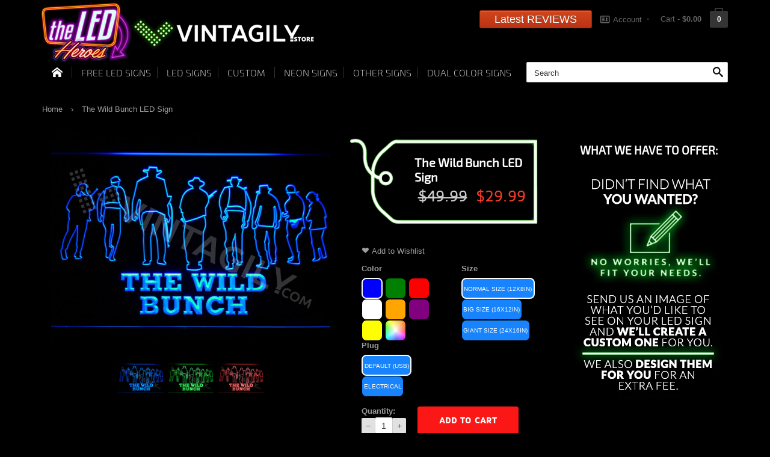

--- FILE ---
content_type: text/html; charset=utf-8
request_url: https://theledheroes.com/products/the-wild-bunch-led-sign
body_size: 34754
content:

<!doctype html>
<!--[if lt IE 7]><html class="no-js ie6 oldie" lang="en"><![endif]-->
<!--[if IE 7]><html class="no-js ie7 oldie" lang="en"><![endif]-->
<!--[if IE 8]><html class="no-js ie8 oldie" lang="en"><![endif]-->
<!--[if gt IE 8]><!--><html lang="en"><!--<![endif]-->

<head>
<meta name="google-site-verification" content="29A7zmKnzwlhh9NuTSqTpkDqeCvshTIBWiinF0hOFkQ" />
            
  
  <link rel="shortcut icon" href="//theledheroes.com/cdn/shop/t/16/assets/favicon.png?v=108771901047617509601562848140" type="image/x-icon" />
  
  <meta charset="utf-8">
  <!--[if IE]>
  <meta http-equiv="X-UA-Compatible" content="IE=edge">
  <![endif]-->
  <meta name="viewport" content="width=device-width, initial-scale=1.0">
  
  <meta name="author" content=""> 
  <meta name="google-site-verification" content="sj1ENfmfgRR8tF7PhQtb6YPPoXmtNEFLi35XhgPd5QA" />
  <meta name="google-site-verification" content="oQFBMbHEGjo9ZuR01T9ltnimN_rMWWfsfUZ2NqjETtM" /> 
  <meta name="p:domain_verify" content="ca453979a72086ea127727505e420997"/>
 
    <meta property="og:type" content="product" />
    <meta property="og:title" content="The Wild Bunch LED Sign" />   
    <meta property="og:description" content="


RESURRECT YOUR WALL!
Give a new life to your wall by hanging this amazing LED Sign. All your guests will be impressed! Don't miss this opportunity! 

BUILT TO LAST
This LED Sign is built with good quality materials and craftsmanship. Tested and designed to stress under multiple situations. Engineered to be sturdy and built to last.
Features


3D Engraved on demand with additive manufacturing Technology.

2 prong plug included according to your shipping country

7 colors available: blue, red, green, orange, yellow, white and purple.

Metal chain included for hanging anywhere you like.

Energy efficient long life LED lights.

Safe to touch. Does not overheat.


Specifications

Approximate Sizes :




Normal : 300 mm(W) x 200 mm(H) - 12x8in
Big Size : 400 mm(W) x 300 mm(H) - 16x12in
Giant : 600 mm(W) x 400 mm(H) - 24x16in


Material: Durable and transparent acrylic with a metal chain (to hang it)
Plugs : 


USB (default) : USB wire with ON/OFF Switch (1.5 meters long)
Electrical : Electrical wire with ON/OFF Switch (1.5 meters long) - 2 prong plug according to your shipping country


Voltage: 12v to 240v

Wattage: 3w

LED Life Span: 100,000 hours

Multi-color sign details


Remote Controller: 20 Static Colors, 19 Dynamic Modes, 256-Grade PWM, Speed Adjustable, Brightness Adjustable, Card Type Remote, Ultra Slim Design, Demo Mode, and Auto Save Function. 3v CR2025 Battery (not included due to shipping constraints).

Wire lenght: 7 Feet (2 meters). No power switch as the remote controls it.

" />
    <meta property="og:url" content="https://theledheroes.com/products/the-wild-bunch-led-sign"/>
    <meta property="og:site_name" content="TheLedHeroes - Vintagily.store" />
    <meta property="product:price:amount" content="29.99" />
    <meta property="product:price:currency" content="USD" />
    <meta property="og:availability" content="instock" />
    


 <!-- default to true --><!-- Contain template--><!-- setting name: pluginseo_pageTitleTruncateEnableForProducts-->
    <!-- setting value: true --><!-- pageTitleTemplate: %% product.title %%%% product.selected_variant.title || prepend_not_empty: ' ' %% | The perfect gift for your room or cave -->
  <!-- pageTitleToParse": The Wild Bunch LED Sign -->
  <!-- pageTitleTruncateApplicable: true -->

  <!-- pluginseo_pageTitleTemplateApplyToAll: false -->
  <!-- pageTitleTruncateApplicable: true --><!-- Custom page title: No --><title>The Wild Bunch LED Sign | The perfect gift for your room or cave</title> <!-- default to true --><!-- Contain template--><!-- setting name: pluginseo_metaDescriptionTruncateEnableForProducts-->
    <!-- setting value: true --><!-- metaDescriptionTemplate: Customize your LED or NEON sign : 7 colors or a multicolor option, 3 sizes and two different plugs (electrical and usb) %% product.description || strip_newlines || replace: '.,', ',' || strip_html || escape %% -->
  <!-- metaDescriptionToParse": RESURRECT YOUR WALL! Give a new life to your wall by hanging this amazing LED Sign. All your guests will be impressed! Don&#39;t miss this opportunity!  BUILT TO LAST This LED Sign is built with good quality materials and craftsmanship. Tested and designed to stress under multiple situations. Engineered to be sturdy and bu -->
  <!-- metaDescriptionTruncateApplicable: true -->

  <!-- pluginseo_metaDescriptionTemplateApplyToAll: false -->
  <!-- metaDescriptionTruncateApplicable: true --><!-- No-->
      <!--1--><meta name="description" content="RESURRECT YOUR WALL! Give a new life to your wall by hanging this amazing LED Sign. All your guests will be impressed! Don&amp;#39;t miss this opportunity!  BUILT TO LAST Thi" /><script data-desc="seo-breadcrumb-list" type="application/ld+json">
{
  "@context": "http://schema.org",
  "@type": "BreadcrumbList",
  "itemListElement": [{
            "@type": "ListItem",
            "position": 1,
            "item": {
              "@id": "https://theledheroes.com/collections/entertainement-led-sign",
              "name": "Entertainment LED Sign"
            }
          },{
            "@type": "ListItem",
            "position": 2,
            "item": {
              "@id": "https://theledheroes.com/products/the-wild-bunch-led-sign",
              "name": ""
            }
          }]
}
</script><script data-desc="seo-organization" type="application/ld+json">
  {
    "@context": "http://schema.org",
    "@type": "Organization",
    "@id": "https://theledheroes.com#organization",
    "name": "",
    "url": "https://theledheroes.com","logo": {
        "type": "ImageObject",
        "url": "https://theledheroes.com/cdn/shop/t/16/assets/pluginseo_structuredDataLogo_small.png?v=180660356857214259341562848162"
      },
      "image": "https://theledheroes.com/cdn/shop/t/16/assets/pluginseo_structuredDataLogo_small.png?v=180660356857214259341562848162","sameAs": ["https://www.facebook.com/theledhero/","https://www.instagram.com/ledheroes/"]
  }
</script><script data-desc="seo-product" type="application/ld+json">
      {
        "@context": "http://schema.org/",
        "@type": "Product",
        "@id": "https://theledheroes.com/products/the-wild-bunch-led-sign#product",
        "name": "",
        "image": "https://theledheroes.com/cdn/shop/products/g212b_450x450.JPG?v=1565206871",
        "description": "",
        "mpn": "10050889930",
          "offers": {
            "@type": "AggregateOffer",
            "priceCurrency": "USD",
            "lowPrice":29.99,
            "highPrice":199.99,
            "availability": "InStock",
            "offerCount":36,
            "seller": {
              "@type": "Organization",
              "@id": "https://theledheroes.com#organization"
            }
          },
          "model": [{
                "@type": "ProductModel",
                "@id": "https://theledheroes.com/products/the-wild-bunch-led-sign#productModel=13016852660301",
                "url": "https://theledheroes.com/products/the-wild-bunch-led-sign?variant=13016852660301",
                "name": " Blue / Normal Size (12x8in) / Default (USB)",
                "mpn": "13016852660301","sku": "g212-b",


"color": "Blue",






"additionalProperty": [{
                        "@type": "PropertyValue",
                        "name": "Size",
                        "value": "Normal Size (12x8in)"
                      },{
                        "@type": "PropertyValue",
                        "name": "Plug",
                        "value": "Default (USB)"
                      }],"image": "https://theledheroes.com/cdn/shop/products/g212b_450x450.JPG?v=1565206871",
                "offers": {
                  "@type": "Offer",
                  "priceCurrency": "USD",
                  "price":29.99,
                  "availability": "InStock",
                  "seller": {
                    "@type": "Organization",
                    "@id": "https://theledheroes.com#organization"
                  }
                }
              },{
                "@type": "ProductModel",
                "@id": "https://theledheroes.com/products/the-wild-bunch-led-sign#productModel=13019674116173",
                "url": "https://theledheroes.com/products/the-wild-bunch-led-sign?variant=13019674116173",
                "name": " Green / Normal Size (12x8in) / Default (USB)",
                "mpn": "13019674116173","sku": "g212-g",


"color": "Green",






"additionalProperty": [{
                        "@type": "PropertyValue",
                        "name": "Size",
                        "value": "Normal Size (12x8in)"
                      },{
                        "@type": "PropertyValue",
                        "name": "Plug",
                        "value": "Default (USB)"
                      }],"image": "https://theledheroes.com/cdn/shop/products/g212g_450x450.JPG?v=1565206871",
                "offers": {
                  "@type": "Offer",
                  "priceCurrency": "USD",
                  "price":29.99,
                  "availability": "InStock",
                  "seller": {
                    "@type": "Organization",
                    "@id": "https://theledheroes.com#organization"
                  }
                }
              },{
                "@type": "ProductModel",
                "@id": "https://theledheroes.com/products/the-wild-bunch-led-sign#productModel=13018154500173",
                "url": "https://theledheroes.com/products/the-wild-bunch-led-sign?variant=13018154500173",
                "name": " Red / Normal Size (12x8in) / Default (USB)",
                "mpn": "13018154500173","sku": "g212-r",


"color": "Red",






"additionalProperty": [{
                        "@type": "PropertyValue",
                        "name": "Size",
                        "value": "Normal Size (12x8in)"
                      },{
                        "@type": "PropertyValue",
                        "name": "Plug",
                        "value": "Default (USB)"
                      }],"image": "https://theledheroes.com/cdn/shop/products/g212r_450x450.JPG?v=1565206872",
                "offers": {
                  "@type": "Offer",
                  "priceCurrency": "USD",
                  "price":29.99,
                  "availability": "InStock",
                  "seller": {
                    "@type": "Organization",
                    "@id": "https://theledheroes.com#organization"
                  }
                }
              },{
                "@type": "ProductModel",
                "@id": "https://theledheroes.com/products/the-wild-bunch-led-sign#productModel=13022622187597",
                "url": "https://theledheroes.com/products/the-wild-bunch-led-sign?variant=13022622187597",
                "name": " White / Normal Size (12x8in) / Default (USB)",
                "mpn": "13022622187597","sku": "g212-w",


"color": "White",






"additionalProperty": [{
                        "@type": "PropertyValue",
                        "name": "Size",
                        "value": "Normal Size (12x8in)"
                      },{
                        "@type": "PropertyValue",
                        "name": "Plug",
                        "value": "Default (USB)"
                      }],"image": "https://theledheroes.com/cdn/shop/products/g212w_450x450.JPG?v=1565206872",
                "offers": {
                  "@type": "Offer",
                  "priceCurrency": "USD",
                  "price":29.99,
                  "availability": "InStock",
                  "seller": {
                    "@type": "Organization",
                    "@id": "https://theledheroes.com#organization"
                  }
                }
              },{
                "@type": "ProductModel",
                "@id": "https://theledheroes.com/products/the-wild-bunch-led-sign#productModel=13021711532109",
                "url": "https://theledheroes.com/products/the-wild-bunch-led-sign?variant=13021711532109",
                "name": " Orange / Normal Size (12x8in) / Default (USB)",
                "mpn": "13021711532109","sku": "g212-o",


"color": "Orange",






"additionalProperty": [{
                        "@type": "PropertyValue",
                        "name": "Size",
                        "value": "Normal Size (12x8in)"
                      },{
                        "@type": "PropertyValue",
                        "name": "Plug",
                        "value": "Default (USB)"
                      }],"image": "https://theledheroes.com/cdn/shop/products/g212b_450x450.JPG?v=1565206871",
                "offers": {
                  "@type": "Offer",
                  "priceCurrency": "USD",
                  "price":29.99,
                  "availability": "InStock",
                  "seller": {
                    "@type": "Organization",
                    "@id": "https://theledheroes.com#organization"
                  }
                }
              },{
                "@type": "ProductModel",
                "@id": "https://theledheroes.com/products/the-wild-bunch-led-sign#productModel=13023601885261",
                "url": "https://theledheroes.com/products/the-wild-bunch-led-sign?variant=13023601885261",
                "name": " Purple / Normal Size (12x8in) / Default (USB)",
                "mpn": "13023601885261","sku": "g212-p",


"color": "Purple",






"additionalProperty": [{
                        "@type": "PropertyValue",
                        "name": "Size",
                        "value": "Normal Size (12x8in)"
                      },{
                        "@type": "PropertyValue",
                        "name": "Plug",
                        "value": "Default (USB)"
                      }],"image": "https://theledheroes.com/cdn/shop/products/g212b_450x450.JPG?v=1565206871",
                "offers": {
                  "@type": "Offer",
                  "priceCurrency": "USD",
                  "price":29.99,
                  "availability": "InStock",
                  "seller": {
                    "@type": "Organization",
                    "@id": "https://theledheroes.com#organization"
                  }
                }
              },{
                "@type": "ProductModel",
                "@id": "https://theledheroes.com/products/the-wild-bunch-led-sign#productModel=13024442155085",
                "url": "https://theledheroes.com/products/the-wild-bunch-led-sign?variant=13024442155085",
                "name": " Blue / Big Size (16x12in) / Default (USB)",
                "mpn": "13024442155085","sku": "st3s43-g212-b",


"color": "Blue",






"additionalProperty": [{
                        "@type": "PropertyValue",
                        "name": "Size",
                        "value": "Big Size (16x12in)"
                      },{
                        "@type": "PropertyValue",
                        "name": "Plug",
                        "value": "Default (USB)"
                      }],"image": "https://theledheroes.com/cdn/shop/products/g212b_450x450.JPG?v=1565206871",
                "offers": {
                  "@type": "Offer",
                  "priceCurrency": "USD",
                  "price":49.99,
                  "availability": "InStock",
                  "seller": {
                    "@type": "Organization",
                    "@id": "https://theledheroes.com#organization"
                  }
                }
              },{
                "@type": "ProductModel",
                "@id": "https://theledheroes.com/products/the-wild-bunch-led-sign#productModel=13025568784461",
                "url": "https://theledheroes.com/products/the-wild-bunch-led-sign?variant=13025568784461",
                "name": " Green / Big Size (16x12in) / Default (USB)",
                "mpn": "13025568784461","sku": "st3s43-g212-g",


"color": "Green",






"additionalProperty": [{
                        "@type": "PropertyValue",
                        "name": "Size",
                        "value": "Big Size (16x12in)"
                      },{
                        "@type": "PropertyValue",
                        "name": "Plug",
                        "value": "Default (USB)"
                      }],"image": "https://theledheroes.com/cdn/shop/products/g212g_450x450.JPG?v=1565206871",
                "offers": {
                  "@type": "Offer",
                  "priceCurrency": "USD",
                  "price":49.99,
                  "availability": "InStock",
                  "seller": {
                    "@type": "Organization",
                    "@id": "https://theledheroes.com#organization"
                  }
                }
              },{
                "@type": "ProductModel",
                "@id": "https://theledheroes.com/products/the-wild-bunch-led-sign#productModel=13025019101261",
                "url": "https://theledheroes.com/products/the-wild-bunch-led-sign?variant=13025019101261",
                "name": " Red / Big Size (16x12in) / Default (USB)",
                "mpn": "13025019101261","sku": "st3s43-g212-r",


"color": "Red",






"additionalProperty": [{
                        "@type": "PropertyValue",
                        "name": "Size",
                        "value": "Big Size (16x12in)"
                      },{
                        "@type": "PropertyValue",
                        "name": "Plug",
                        "value": "Default (USB)"
                      }],"image": "https://theledheroes.com/cdn/shop/products/g212r_450x450.JPG?v=1565206872",
                "offers": {
                  "@type": "Offer",
                  "priceCurrency": "USD",
                  "price":49.99,
                  "availability": "InStock",
                  "seller": {
                    "@type": "Organization",
                    "@id": "https://theledheroes.com#organization"
                  }
                }
              },{
                "@type": "ProductModel",
                "@id": "https://theledheroes.com/products/the-wild-bunch-led-sign#productModel=13028483858509",
                "url": "https://theledheroes.com/products/the-wild-bunch-led-sign?variant=13028483858509",
                "name": " White / Big Size (16x12in) / Default (USB)",
                "mpn": "13028483858509","sku": "st3s43-g212-w",


"color": "White",






"additionalProperty": [{
                        "@type": "PropertyValue",
                        "name": "Size",
                        "value": "Big Size (16x12in)"
                      },{
                        "@type": "PropertyValue",
                        "name": "Plug",
                        "value": "Default (USB)"
                      }],"image": "https://theledheroes.com/cdn/shop/products/g212w_450x450.JPG?v=1565206872",
                "offers": {
                  "@type": "Offer",
                  "priceCurrency": "USD",
                  "price":49.99,
                  "availability": "InStock",
                  "seller": {
                    "@type": "Organization",
                    "@id": "https://theledheroes.com#organization"
                  }
                }
              },{
                "@type": "ProductModel",
                "@id": "https://theledheroes.com/products/the-wild-bunch-led-sign#productModel=13026175352909",
                "url": "https://theledheroes.com/products/the-wild-bunch-led-sign?variant=13026175352909",
                "name": " Yellow / Big Size (16x12in) / Default (USB)",
                "mpn": "13026175352909","sku": "st3s43-g212-y",


"color": "Yellow",






"additionalProperty": [{
                        "@type": "PropertyValue",
                        "name": "Size",
                        "value": "Big Size (16x12in)"
                      },{
                        "@type": "PropertyValue",
                        "name": "Plug",
                        "value": "Default (USB)"
                      }],"image": "https://theledheroes.com/cdn/shop/products/g212y_450x450.JPG?v=1565206873",
                "offers": {
                  "@type": "Offer",
                  "priceCurrency": "USD",
                  "price":49.99,
                  "availability": "InStock",
                  "seller": {
                    "@type": "Organization",
                    "@id": "https://theledheroes.com#organization"
                  }
                }
              },{
                "@type": "ProductModel",
                "@id": "https://theledheroes.com/products/the-wild-bunch-led-sign#productModel=13027317416013",
                "url": "https://theledheroes.com/products/the-wild-bunch-led-sign?variant=13027317416013",
                "name": " Orange / Big Size (16x12in) / Default (USB)",
                "mpn": "13027317416013","sku": "st3s43-g212-o",


"color": "Orange",






"additionalProperty": [{
                        "@type": "PropertyValue",
                        "name": "Size",
                        "value": "Big Size (16x12in)"
                      },{
                        "@type": "PropertyValue",
                        "name": "Plug",
                        "value": "Default (USB)"
                      }],"image": "https://theledheroes.com/cdn/shop/products/g212b_450x450.JPG?v=1565206871",
                "offers": {
                  "@type": "Offer",
                  "priceCurrency": "USD",
                  "price":49.99,
                  "availability": "InStock",
                  "seller": {
                    "@type": "Organization",
                    "@id": "https://theledheroes.com#organization"
                  }
                }
              },{
                "@type": "ProductModel",
                "@id": "https://theledheroes.com/products/the-wild-bunch-led-sign#productModel=13029541281869",
                "url": "https://theledheroes.com/products/the-wild-bunch-led-sign?variant=13029541281869",
                "name": " Purple / Big Size (16x12in) / Default (USB)",
                "mpn": "13029541281869","sku": "st3s43-g212-p",


"color": "Purple",






"additionalProperty": [{
                        "@type": "PropertyValue",
                        "name": "Size",
                        "value": "Big Size (16x12in)"
                      },{
                        "@type": "PropertyValue",
                        "name": "Plug",
                        "value": "Default (USB)"
                      }],"image": "https://theledheroes.com/cdn/shop/products/g212b_450x450.JPG?v=1565206871",
                "offers": {
                  "@type": "Offer",
                  "priceCurrency": "USD",
                  "price":49.99,
                  "availability": "InStock",
                  "seller": {
                    "@type": "Organization",
                    "@id": "https://theledheroes.com#organization"
                  }
                }
              },{
                "@type": "ProductModel",
                "@id": "https://theledheroes.com/products/the-wild-bunch-led-sign#productModel=869207769098",
                "url": "https://theledheroes.com/products/the-wild-bunch-led-sign?variant=869207769098",
                "name": " Multicolor / Normal Size (12x8in) / Default (Electrical)",
                "mpn": "869207769098","sku": "st4s32-g212-c",


"color": "Multicolor",






"additionalProperty": [{
                        "@type": "PropertyValue",
                        "name": "Size",
                        "value": "Normal Size (12x8in)"
                      },{
                        "@type": "PropertyValue",
                        "name": "Plug",
                        "value": "Default (Electrical)"
                      }],"image": "https://theledheroes.com/cdn/shop/products/IMG_8855_f2db9e67-6e33-42c0-81af-e4f7eb1e1335_450x450.JPG?v=1565206873",
                "offers": {
                  "@type": "Offer",
                  "priceCurrency": "USD",
                  "price":54.99,
                  "availability": "InStock",
                  "seller": {
                    "@type": "Organization",
                    "@id": "https://theledheroes.com#organization"
                  }
                }
              },{
                "@type": "ProductModel",
                "@id": "https://theledheroes.com/products/the-wild-bunch-led-sign#productModel=872695365642",
                "url": "https://theledheroes.com/products/the-wild-bunch-led-sign?variant=872695365642",
                "name": " Multicolor / Big Size (16x12in) / Default (Electrical)",
                "mpn": "872695365642","sku": "st4s43-g212-c",


"color": "Multicolor",






"additionalProperty": [{
                        "@type": "PropertyValue",
                        "name": "Size",
                        "value": "Big Size (16x12in)"
                      },{
                        "@type": "PropertyValue",
                        "name": "Plug",
                        "value": "Default (Electrical)"
                      }],"image": "https://theledheroes.com/cdn/shop/products/IMG_8855_f2db9e67-6e33-42c0-81af-e4f7eb1e1335_450x450.JPG?v=1565206873",
                "offers": {
                  "@type": "Offer",
                  "priceCurrency": "USD",
                  "price":89.99,
                  "availability": "InStock",
                  "seller": {
                    "@type": "Organization",
                    "@id": "https://theledheroes.com#organization"
                  }
                }
              },{
                "@type": "ProductModel",
                "@id": "https://theledheroes.com/products/the-wild-bunch-led-sign#productModel=2136730107914",
                "url": "https://theledheroes.com/products/the-wild-bunch-led-sign?variant=2136730107914",
                "name": " Blue / Giant Size (24x16in) / Default (Electrical)",
                "mpn": "2136730107914","sku": "st3s64-g212-b",


"color": "Blue",






"additionalProperty": [{
                        "@type": "PropertyValue",
                        "name": "Size",
                        "value": "Giant Size (24x16in)"
                      },{
                        "@type": "PropertyValue",
                        "name": "Plug",
                        "value": "Default (Electrical)"
                      }],"image": "https://theledheroes.com/cdn/shop/products/g212b_450x450.JPG?v=1565206871",
                "offers": {
                  "@type": "Offer",
                  "priceCurrency": "USD",
                  "price":184.99,
                  "availability": "InStock",
                  "seller": {
                    "@type": "Organization",
                    "@id": "https://theledheroes.com#organization"
                  }
                }
              },{
                "@type": "ProductModel",
                "@id": "https://theledheroes.com/products/the-wild-bunch-led-sign#productModel=2137377603594",
                "url": "https://theledheroes.com/products/the-wild-bunch-led-sign?variant=2137377603594",
                "name": " Green / Giant Size (24x16in) / Default (Electrical)",
                "mpn": "2137377603594","sku": "st3s64-g212-g",


"color": "Green",






"additionalProperty": [{
                        "@type": "PropertyValue",
                        "name": "Size",
                        "value": "Giant Size (24x16in)"
                      },{
                        "@type": "PropertyValue",
                        "name": "Plug",
                        "value": "Default (Electrical)"
                      }],"image": "https://theledheroes.com/cdn/shop/products/g212g_450x450.JPG?v=1565206871",
                "offers": {
                  "@type": "Offer",
                  "priceCurrency": "USD",
                  "price":184.99,
                  "availability": "InStock",
                  "seller": {
                    "@type": "Organization",
                    "@id": "https://theledheroes.com#organization"
                  }
                }
              },{
                "@type": "ProductModel",
                "@id": "https://theledheroes.com/products/the-wild-bunch-led-sign#productModel=2137039405066",
                "url": "https://theledheroes.com/products/the-wild-bunch-led-sign?variant=2137039405066",
                "name": " Red / Giant Size (24x16in) / Default (Electrical)",
                "mpn": "2137039405066","sku": "st3s64-g212-r",


"color": "Red",






"additionalProperty": [{
                        "@type": "PropertyValue",
                        "name": "Size",
                        "value": "Giant Size (24x16in)"
                      },{
                        "@type": "PropertyValue",
                        "name": "Plug",
                        "value": "Default (Electrical)"
                      }],"image": "https://theledheroes.com/cdn/shop/products/g212r_450x450.JPG?v=1565206872",
                "offers": {
                  "@type": "Offer",
                  "priceCurrency": "USD",
                  "price":184.99,
                  "availability": "InStock",
                  "seller": {
                    "@type": "Organization",
                    "@id": "https://theledheroes.com#organization"
                  }
                }
              },{
                "@type": "ProductModel",
                "@id": "https://theledheroes.com/products/the-wild-bunch-led-sign#productModel=2138587136010",
                "url": "https://theledheroes.com/products/the-wild-bunch-led-sign?variant=2138587136010",
                "name": " White / Giant Size (24x16in) / Default (Electrical)",
                "mpn": "2138587136010","sku": "st3s64-g212-w",


"color": "White",






"additionalProperty": [{
                        "@type": "PropertyValue",
                        "name": "Size",
                        "value": "Giant Size (24x16in)"
                      },{
                        "@type": "PropertyValue",
                        "name": "Plug",
                        "value": "Default (Electrical)"
                      }],"image": "https://theledheroes.com/cdn/shop/products/g212w_450x450.JPG?v=1565206872",
                "offers": {
                  "@type": "Offer",
                  "priceCurrency": "USD",
                  "price":184.99,
                  "availability": "InStock",
                  "seller": {
                    "@type": "Organization",
                    "@id": "https://theledheroes.com#organization"
                  }
                }
              },{
                "@type": "ProductModel",
                "@id": "https://theledheroes.com/products/the-wild-bunch-led-sign#productModel=2138001178634",
                "url": "https://theledheroes.com/products/the-wild-bunch-led-sign?variant=2138001178634",
                "name": " Yellow / Giant Size (24x16in) / Default (Electrical)",
                "mpn": "2138001178634","sku": "st3s64-g212-y",


"color": "Yellow",






"additionalProperty": [{
                        "@type": "PropertyValue",
                        "name": "Size",
                        "value": "Giant Size (24x16in)"
                      },{
                        "@type": "PropertyValue",
                        "name": "Plug",
                        "value": "Default (Electrical)"
                      }],"image": "https://theledheroes.com/cdn/shop/products/g212y_450x450.JPG?v=1565206873",
                "offers": {
                  "@type": "Offer",
                  "priceCurrency": "USD",
                  "price":184.99,
                  "availability": "InStock",
                  "seller": {
                    "@type": "Organization",
                    "@id": "https://theledheroes.com#organization"
                  }
                }
              },{
                "@type": "ProductModel",
                "@id": "https://theledheroes.com/products/the-wild-bunch-led-sign#productModel=2138871267338",
                "url": "https://theledheroes.com/products/the-wild-bunch-led-sign?variant=2138871267338",
                "name": " Multicolor / Giant Size (24x16in) / Default (Electrical)",
                "mpn": "2138871267338","sku": "st4s64-st4s32-g212-c",


"color": "Multicolor",






"additionalProperty": [{
                        "@type": "PropertyValue",
                        "name": "Size",
                        "value": "Giant Size (24x16in)"
                      },{
                        "@type": "PropertyValue",
                        "name": "Plug",
                        "value": "Default (Electrical)"
                      }],"image": "https://theledheroes.com/cdn/shop/products/IMG_8855_f2db9e67-6e33-42c0-81af-e4f7eb1e1335_450x450.JPG?v=1565206873",
                "offers": {
                  "@type": "Offer",
                  "priceCurrency": "USD",
                  "price":199.99,
                  "availability": "InStock",
                  "seller": {
                    "@type": "Organization",
                    "@id": "https://theledheroes.com#organization"
                  }
                }
              },{
                "@type": "ProductModel",
                "@id": "https://theledheroes.com/products/the-wild-bunch-led-sign#productModel=2137705873418",
                "url": "https://theledheroes.com/products/the-wild-bunch-led-sign?variant=2137705873418",
                "name": " Orange / Giant Size (24x16in) / Default (Electrical)",
                "mpn": "2137705873418","sku": "st3s64-g212-o",


"color": "Orange",






"additionalProperty": [{
                        "@type": "PropertyValue",
                        "name": "Size",
                        "value": "Giant Size (24x16in)"
                      },{
                        "@type": "PropertyValue",
                        "name": "Plug",
                        "value": "Default (Electrical)"
                      }],"image": "https://theledheroes.com/cdn/shop/products/g212b_450x450.JPG?v=1565206871",
                "offers": {
                  "@type": "Offer",
                  "priceCurrency": "USD",
                  "price":184.99,
                  "availability": "InStock",
                  "seller": {
                    "@type": "Organization",
                    "@id": "https://theledheroes.com#organization"
                  }
                }
              },{
                "@type": "ProductModel",
                "@id": "https://theledheroes.com/products/the-wild-bunch-led-sign#productModel=2138290421770",
                "url": "https://theledheroes.com/products/the-wild-bunch-led-sign?variant=2138290421770",
                "name": " Purple / Giant Size (24x16in) / Default (Electrical)",
                "mpn": "2138290421770","sku": "st3s64-g212-p",


"color": "Purple",






"additionalProperty": [{
                        "@type": "PropertyValue",
                        "name": "Size",
                        "value": "Giant Size (24x16in)"
                      },{
                        "@type": "PropertyValue",
                        "name": "Plug",
                        "value": "Default (Electrical)"
                      }],"image": "https://theledheroes.com/cdn/shop/products/g212b_450x450.JPG?v=1565206871",
                "offers": {
                  "@type": "Offer",
                  "priceCurrency": "USD",
                  "price":184.99,
                  "availability": "InStock",
                  "seller": {
                    "@type": "Organization",
                    "@id": "https://theledheroes.com#organization"
                  }
                }
              },{
                "@type": "ProductModel",
                "@id": "https://theledheroes.com/products/the-wild-bunch-led-sign#productModel=13031944454221",
                "url": "https://theledheroes.com/products/the-wild-bunch-led-sign?variant=13031944454221",
                "name": " Blue / Normal Size (12x8in) / Electrical",
                "mpn": "13031944454221","sku": "g212-b",


"color": "Blue",






"additionalProperty": [{
                        "@type": "PropertyValue",
                        "name": "Size",
                        "value": "Normal Size (12x8in)"
                      },{
                        "@type": "PropertyValue",
                        "name": "Plug",
                        "value": "Electrical"
                      }],"image": "https://theledheroes.com/cdn/shop/products/g212b_450x450.JPG?v=1565206871",
                "offers": {
                  "@type": "Offer",
                  "priceCurrency": "USD",
                  "price":36.99,
                  "availability": "InStock",
                  "seller": {
                    "@type": "Organization",
                    "@id": "https://theledheroes.com#organization"
                  }
                }
              },{
                "@type": "ProductModel",
                "@id": "https://theledheroes.com/products/the-wild-bunch-led-sign#productModel=13031944486989",
                "url": "https://theledheroes.com/products/the-wild-bunch-led-sign?variant=13031944486989",
                "name": " Green / Normal Size (12x8in) / Electrical",
                "mpn": "13031944486989","sku": "g212-g",


"color": "Green",






"additionalProperty": [{
                        "@type": "PropertyValue",
                        "name": "Size",
                        "value": "Normal Size (12x8in)"
                      },{
                        "@type": "PropertyValue",
                        "name": "Plug",
                        "value": "Electrical"
                      }],"image": "https://theledheroes.com/cdn/shop/products/g212g_450x450.JPG?v=1565206871",
                "offers": {
                  "@type": "Offer",
                  "priceCurrency": "USD",
                  "price":36.99,
                  "availability": "InStock",
                  "seller": {
                    "@type": "Organization",
                    "@id": "https://theledheroes.com#organization"
                  }
                }
              },{
                "@type": "ProductModel",
                "@id": "https://theledheroes.com/products/the-wild-bunch-led-sign#productModel=13031944519757",
                "url": "https://theledheroes.com/products/the-wild-bunch-led-sign?variant=13031944519757",
                "name": " Red / Normal Size (12x8in) / Electrical",
                "mpn": "13031944519757","sku": "g212-r",


"color": "Red",






"additionalProperty": [{
                        "@type": "PropertyValue",
                        "name": "Size",
                        "value": "Normal Size (12x8in)"
                      },{
                        "@type": "PropertyValue",
                        "name": "Plug",
                        "value": "Electrical"
                      }],"image": "https://theledheroes.com/cdn/shop/products/g212r_450x450.JPG?v=1565206872",
                "offers": {
                  "@type": "Offer",
                  "priceCurrency": "USD",
                  "price":36.99,
                  "availability": "InStock",
                  "seller": {
                    "@type": "Organization",
                    "@id": "https://theledheroes.com#organization"
                  }
                }
              },{
                "@type": "ProductModel",
                "@id": "https://theledheroes.com/products/the-wild-bunch-led-sign#productModel=13031944847437",
                "url": "https://theledheroes.com/products/the-wild-bunch-led-sign?variant=13031944847437",
                "name": " White / Normal Size (12x8in) / Electrical",
                "mpn": "13031944847437","sku": "g212-w",


"color": "White",






"additionalProperty": [{
                        "@type": "PropertyValue",
                        "name": "Size",
                        "value": "Normal Size (12x8in)"
                      },{
                        "@type": "PropertyValue",
                        "name": "Plug",
                        "value": "Electrical"
                      }],"image": "https://theledheroes.com/cdn/shop/products/g212w_450x450.JPG?v=1565206872",
                "offers": {
                  "@type": "Offer",
                  "priceCurrency": "USD",
                  "price":36.99,
                  "availability": "InStock",
                  "seller": {
                    "@type": "Organization",
                    "@id": "https://theledheroes.com#organization"
                  }
                }
              },{
                "@type": "ProductModel",
                "@id": "https://theledheroes.com/products/the-wild-bunch-led-sign#productModel=13031945011277",
                "url": "https://theledheroes.com/products/the-wild-bunch-led-sign?variant=13031945011277",
                "name": " Orange / Normal Size (12x8in) / Electrical",
                "mpn": "13031945011277","sku": "g212-o",


"color": "Orange",






"additionalProperty": [{
                        "@type": "PropertyValue",
                        "name": "Size",
                        "value": "Normal Size (12x8in)"
                      },{
                        "@type": "PropertyValue",
                        "name": "Plug",
                        "value": "Electrical"
                      }],"image": "https://theledheroes.com/cdn/shop/products/g212b_450x450.JPG?v=1565206871",
                "offers": {
                  "@type": "Offer",
                  "priceCurrency": "USD",
                  "price":36.99,
                  "availability": "InStock",
                  "seller": {
                    "@type": "Organization",
                    "@id": "https://theledheroes.com#organization"
                  }
                }
              },{
                "@type": "ProductModel",
                "@id": "https://theledheroes.com/products/the-wild-bunch-led-sign#productModel=13031945044045",
                "url": "https://theledheroes.com/products/the-wild-bunch-led-sign?variant=13031945044045",
                "name": " Purple / Normal Size (12x8in) / Electrical",
                "mpn": "13031945044045","sku": "g212-p",


"color": "Purple",






"additionalProperty": [{
                        "@type": "PropertyValue",
                        "name": "Size",
                        "value": "Normal Size (12x8in)"
                      },{
                        "@type": "PropertyValue",
                        "name": "Plug",
                        "value": "Electrical"
                      }],"image": "https://theledheroes.com/cdn/shop/products/g212b_450x450.JPG?v=1565206871",
                "offers": {
                  "@type": "Offer",
                  "priceCurrency": "USD",
                  "price":36.99,
                  "availability": "InStock",
                  "seller": {
                    "@type": "Organization",
                    "@id": "https://theledheroes.com#organization"
                  }
                }
              },{
                "@type": "ProductModel",
                "@id": "https://theledheroes.com/products/the-wild-bunch-led-sign#productModel=13031945076813",
                "url": "https://theledheroes.com/products/the-wild-bunch-led-sign?variant=13031945076813",
                "name": " Blue / Big Size (16x12in) / Electrical",
                "mpn": "13031945076813","sku": "st3s43-g212-b",


"color": "Blue",






"additionalProperty": [{
                        "@type": "PropertyValue",
                        "name": "Size",
                        "value": "Big Size (16x12in)"
                      },{
                        "@type": "PropertyValue",
                        "name": "Plug",
                        "value": "Electrical"
                      }],"image": "https://theledheroes.com/cdn/shop/products/g212b_450x450.JPG?v=1565206871",
                "offers": {
                  "@type": "Offer",
                  "priceCurrency": "USD",
                  "price":59.99,
                  "availability": "InStock",
                  "seller": {
                    "@type": "Organization",
                    "@id": "https://theledheroes.com#organization"
                  }
                }
              },{
                "@type": "ProductModel",
                "@id": "https://theledheroes.com/products/the-wild-bunch-led-sign#productModel=13031945109581",
                "url": "https://theledheroes.com/products/the-wild-bunch-led-sign?variant=13031945109581",
                "name": " Green / Big Size (16x12in) / Electrical",
                "mpn": "13031945109581","sku": "st3s43-g212-g",


"color": "Green",






"additionalProperty": [{
                        "@type": "PropertyValue",
                        "name": "Size",
                        "value": "Big Size (16x12in)"
                      },{
                        "@type": "PropertyValue",
                        "name": "Plug",
                        "value": "Electrical"
                      }],"image": "https://theledheroes.com/cdn/shop/products/g212g_450x450.JPG?v=1565206871",
                "offers": {
                  "@type": "Offer",
                  "priceCurrency": "USD",
                  "price":59.99,
                  "availability": "InStock",
                  "seller": {
                    "@type": "Organization",
                    "@id": "https://theledheroes.com#organization"
                  }
                }
              },{
                "@type": "ProductModel",
                "@id": "https://theledheroes.com/products/the-wild-bunch-led-sign#productModel=13031945142349",
                "url": "https://theledheroes.com/products/the-wild-bunch-led-sign?variant=13031945142349",
                "name": " Red / Big Size (16x12in) / Electrical",
                "mpn": "13031945142349","sku": "st3s43-g212-r",


"color": "Red",






"additionalProperty": [{
                        "@type": "PropertyValue",
                        "name": "Size",
                        "value": "Big Size (16x12in)"
                      },{
                        "@type": "PropertyValue",
                        "name": "Plug",
                        "value": "Electrical"
                      }],"image": "https://theledheroes.com/cdn/shop/products/g212r_450x450.JPG?v=1565206872",
                "offers": {
                  "@type": "Offer",
                  "priceCurrency": "USD",
                  "price":59.99,
                  "availability": "InStock",
                  "seller": {
                    "@type": "Organization",
                    "@id": "https://theledheroes.com#organization"
                  }
                }
              },{
                "@type": "ProductModel",
                "@id": "https://theledheroes.com/products/the-wild-bunch-led-sign#productModel=13031945175117",
                "url": "https://theledheroes.com/products/the-wild-bunch-led-sign?variant=13031945175117",
                "name": " White / Big Size (16x12in) / Electrical",
                "mpn": "13031945175117","sku": "st3s43-g212-w",


"color": "White",






"additionalProperty": [{
                        "@type": "PropertyValue",
                        "name": "Size",
                        "value": "Big Size (16x12in)"
                      },{
                        "@type": "PropertyValue",
                        "name": "Plug",
                        "value": "Electrical"
                      }],"image": "https://theledheroes.com/cdn/shop/products/g212w_450x450.JPG?v=1565206872",
                "offers": {
                  "@type": "Offer",
                  "priceCurrency": "USD",
                  "price":59.99,
                  "availability": "InStock",
                  "seller": {
                    "@type": "Organization",
                    "@id": "https://theledheroes.com#organization"
                  }
                }
              },{
                "@type": "ProductModel",
                "@id": "https://theledheroes.com/products/the-wild-bunch-led-sign#productModel=13031945207885",
                "url": "https://theledheroes.com/products/the-wild-bunch-led-sign?variant=13031945207885",
                "name": " Yellow / Big Size (16x12in) / Electrical",
                "mpn": "13031945207885","sku": "st3s43-g212-y",


"color": "Yellow",






"additionalProperty": [{
                        "@type": "PropertyValue",
                        "name": "Size",
                        "value": "Big Size (16x12in)"
                      },{
                        "@type": "PropertyValue",
                        "name": "Plug",
                        "value": "Electrical"
                      }],"image": "https://theledheroes.com/cdn/shop/products/g212y_450x450.JPG?v=1565206873",
                "offers": {
                  "@type": "Offer",
                  "priceCurrency": "USD",
                  "price":59.99,
                  "availability": "InStock",
                  "seller": {
                    "@type": "Organization",
                    "@id": "https://theledheroes.com#organization"
                  }
                }
              },{
                "@type": "ProductModel",
                "@id": "https://theledheroes.com/products/the-wild-bunch-led-sign#productModel=13031945240653",
                "url": "https://theledheroes.com/products/the-wild-bunch-led-sign?variant=13031945240653",
                "name": " Orange / Big Size (16x12in) / Electrical",
                "mpn": "13031945240653","sku": "st3s43-g212-o",


"color": "Orange",






"additionalProperty": [{
                        "@type": "PropertyValue",
                        "name": "Size",
                        "value": "Big Size (16x12in)"
                      },{
                        "@type": "PropertyValue",
                        "name": "Plug",
                        "value": "Electrical"
                      }],"image": "https://theledheroes.com/cdn/shop/products/g212b_450x450.JPG?v=1565206871",
                "offers": {
                  "@type": "Offer",
                  "priceCurrency": "USD",
                  "price":59.99,
                  "availability": "InStock",
                  "seller": {
                    "@type": "Organization",
                    "@id": "https://theledheroes.com#organization"
                  }
                }
              },{
                "@type": "ProductModel",
                "@id": "https://theledheroes.com/products/the-wild-bunch-led-sign#productModel=13031945273421",
                "url": "https://theledheroes.com/products/the-wild-bunch-led-sign?variant=13031945273421",
                "name": " Purple / Big Size (16x12in) / Electrical",
                "mpn": "13031945273421","sku": "st3s43-g212-p",


"color": "Purple",






"additionalProperty": [{
                        "@type": "PropertyValue",
                        "name": "Size",
                        "value": "Big Size (16x12in)"
                      },{
                        "@type": "PropertyValue",
                        "name": "Plug",
                        "value": "Electrical"
                      }],"image": "https://theledheroes.com/cdn/shop/products/g212b_450x450.JPG?v=1565206871",
                "offers": {
                  "@type": "Offer",
                  "priceCurrency": "USD",
                  "price":59.99,
                  "availability": "InStock",
                  "seller": {
                    "@type": "Organization",
                    "@id": "https://theledheroes.com#organization"
                  }
                }
              }]}
    </script><script data-desc="seo-website" type="application/ld+json">
  {
    "@context": "http://schema.org",
    "@type": "WebSite",
    "name": "",
    "url": "https://theledheroes.com",
    "potentialAction": {
      "@type": "SearchAction",
      "target": "https://theledheroes.com/search?q={search_term_string}",
      "query-input": "required name=search_term_string"
    }
  }
</script><meta name="pluginseo" content="Plug in SEO Plus" data-ptf="s-te_pr" data-mdf="s-me-tr" />



  <!-- CSS preloader -->
  <link href="//theledheroes.com/cdn/shop/t/16/assets/loader.css?v=173812474990880600761562848154" rel="stylesheet" type="text/css" media="all" />
<!-- Bootstrap core CSS -->
<link href="//theledheroes.com/cdn/shop/t/16/assets/theledheroes.min.css?v=165158319624641798311617380727" rel="stylesheet" type="text/css" media="all" />
  
  <!-- HTML5 shim and Respond.js IE8 support of HTML5 elements and media queries --> 
<!--[if lt IE 9]>
	<script src="//theledheroes.com/cdn/shop/t/16/assets/theledheroes3.min.js?v=75203216367729584691562848749" type="text/javascript"></script>
<![endif]-->
<script src="//theledheroes.com/cdn/shop/t/16/assets/theledheroes.min.js?v=142415608193869527651562848536" type="text/javascript"></script>
<script src="//theledheroes.com/cdn/shopifycloud/storefront/assets/themes_support/option_selection-b017cd28.js" type="text/javascript"></script>
<script src="//theledheroes.com/cdn/shopifycloud/storefront/assets/themes_support/api.jquery-7ab1a3a4.js" type="text/javascript"></script>
<script src="//theledheroes.com/cdn/shop/t/16/assets/cart.api.js?v=66240423603590383341562848128" type="text/javascript"></script>


<script src="//theledheroes.com/cdn/shop/t/16/assets/theledheroes2.min.js?v=129563398122636865511562848667" type="text/javascript"></script>
  <script>window.performance && window.performance.mark && window.performance.mark('shopify.content_for_header.start');</script><meta id="shopify-digital-wallet" name="shopify-digital-wallet" content="/14547916/digital_wallets/dialog">
<link rel="alternate" type="application/json+oembed" href="https://theledheroes.com/products/the-wild-bunch-led-sign.oembed">
<script async="async" src="/checkouts/internal/preloads.js?locale=en-US"></script>
<script id="shopify-features" type="application/json">{"accessToken":"da22330b6a75797bf0db5bf5c107ecb3","betas":["rich-media-storefront-analytics"],"domain":"theledheroes.com","predictiveSearch":true,"shopId":14547916,"locale":"en"}</script>
<script>var Shopify = Shopify || {};
Shopify.shop = "vintagily.myshopify.com";
Shopify.locale = "en";
Shopify.currency = {"active":"USD","rate":"1.0"};
Shopify.country = "US";
Shopify.theme = {"name":"july11sp","id":74859675725,"schema_name":null,"schema_version":null,"theme_store_id":null,"role":"main"};
Shopify.theme.handle = "null";
Shopify.theme.style = {"id":null,"handle":null};
Shopify.cdnHost = "theledheroes.com/cdn";
Shopify.routes = Shopify.routes || {};
Shopify.routes.root = "/";</script>
<script type="module">!function(o){(o.Shopify=o.Shopify||{}).modules=!0}(window);</script>
<script>!function(o){function n(){var o=[];function n(){o.push(Array.prototype.slice.apply(arguments))}return n.q=o,n}var t=o.Shopify=o.Shopify||{};t.loadFeatures=n(),t.autoloadFeatures=n()}(window);</script>
<script id="shop-js-analytics" type="application/json">{"pageType":"product"}</script>
<script defer="defer" async type="module" src="//theledheroes.com/cdn/shopifycloud/shop-js/modules/v2/client.init-shop-cart-sync_BApSsMSl.en.esm.js"></script>
<script defer="defer" async type="module" src="//theledheroes.com/cdn/shopifycloud/shop-js/modules/v2/chunk.common_CBoos6YZ.esm.js"></script>
<script type="module">
  await import("//theledheroes.com/cdn/shopifycloud/shop-js/modules/v2/client.init-shop-cart-sync_BApSsMSl.en.esm.js");
await import("//theledheroes.com/cdn/shopifycloud/shop-js/modules/v2/chunk.common_CBoos6YZ.esm.js");

  window.Shopify.SignInWithShop?.initShopCartSync?.({"fedCMEnabled":true,"windoidEnabled":true});

</script>
<script>(function() {
  var isLoaded = false;
  function asyncLoad() {
    if (isLoaded) return;
    isLoaded = true;
    var urls = ["\/\/d1liekpayvooaz.cloudfront.net\/apps\/uploadery\/uploadery.js?shop=vintagily.myshopify.com","\/\/d1liekpayvooaz.cloudfront.net\/apps\/customizery\/customizery.js?shop=vintagily.myshopify.com","https:\/\/loox.io\/widget\/VkOdBX_T7\/loox.js?shop=vintagily.myshopify.com","https:\/\/chimpstatic.com\/mcjs-connected\/js\/users\/d43995590d61a1c2ad3b2d646\/03b1a8a179647d12ca4ff13ef.js?shop=vintagily.myshopify.com"];
    for (var i = 0; i < urls.length; i++) {
      var s = document.createElement('script');
      s.type = 'text/javascript';
      s.async = true;
      s.src = urls[i];
      var x = document.getElementsByTagName('script')[0];
      x.parentNode.insertBefore(s, x);
    }
  };
  if(window.attachEvent) {
    window.attachEvent('onload', asyncLoad);
  } else {
    window.addEventListener('load', asyncLoad, false);
  }
})();</script>
<script id="__st">var __st={"a":14547916,"offset":3600,"reqid":"1327f6de-e7b4-4137-bf55-7e2888b7f351-1768930787","pageurl":"theledheroes.com\/products\/the-wild-bunch-led-sign","u":"2f42b87c002c","p":"product","rtyp":"product","rid":10050889930};</script>
<script>window.ShopifyPaypalV4VisibilityTracking = true;</script>
<script id="captcha-bootstrap">!function(){'use strict';const t='contact',e='account',n='new_comment',o=[[t,t],['blogs',n],['comments',n],[t,'customer']],c=[[e,'customer_login'],[e,'guest_login'],[e,'recover_customer_password'],[e,'create_customer']],r=t=>t.map((([t,e])=>`form[action*='/${t}']:not([data-nocaptcha='true']) input[name='form_type'][value='${e}']`)).join(','),a=t=>()=>t?[...document.querySelectorAll(t)].map((t=>t.form)):[];function s(){const t=[...o],e=r(t);return a(e)}const i='password',u='form_key',d=['recaptcha-v3-token','g-recaptcha-response','h-captcha-response',i],f=()=>{try{return window.sessionStorage}catch{return}},m='__shopify_v',_=t=>t.elements[u];function p(t,e,n=!1){try{const o=window.sessionStorage,c=JSON.parse(o.getItem(e)),{data:r}=function(t){const{data:e,action:n}=t;return t[m]||n?{data:e,action:n}:{data:t,action:n}}(c);for(const[e,n]of Object.entries(r))t.elements[e]&&(t.elements[e].value=n);n&&o.removeItem(e)}catch(o){console.error('form repopulation failed',{error:o})}}const l='form_type',E='cptcha';function T(t){t.dataset[E]=!0}const w=window,h=w.document,L='Shopify',v='ce_forms',y='captcha';let A=!1;((t,e)=>{const n=(g='f06e6c50-85a8-45c8-87d0-21a2b65856fe',I='https://cdn.shopify.com/shopifycloud/storefront-forms-hcaptcha/ce_storefront_forms_captcha_hcaptcha.v1.5.2.iife.js',D={infoText:'Protected by hCaptcha',privacyText:'Privacy',termsText:'Terms'},(t,e,n)=>{const o=w[L][v],c=o.bindForm;if(c)return c(t,g,e,D).then(n);var r;o.q.push([[t,g,e,D],n]),r=I,A||(h.body.append(Object.assign(h.createElement('script'),{id:'captcha-provider',async:!0,src:r})),A=!0)});var g,I,D;w[L]=w[L]||{},w[L][v]=w[L][v]||{},w[L][v].q=[],w[L][y]=w[L][y]||{},w[L][y].protect=function(t,e){n(t,void 0,e),T(t)},Object.freeze(w[L][y]),function(t,e,n,w,h,L){const[v,y,A,g]=function(t,e,n){const i=e?o:[],u=t?c:[],d=[...i,...u],f=r(d),m=r(i),_=r(d.filter((([t,e])=>n.includes(e))));return[a(f),a(m),a(_),s()]}(w,h,L),I=t=>{const e=t.target;return e instanceof HTMLFormElement?e:e&&e.form},D=t=>v().includes(t);t.addEventListener('submit',(t=>{const e=I(t);if(!e)return;const n=D(e)&&!e.dataset.hcaptchaBound&&!e.dataset.recaptchaBound,o=_(e),c=g().includes(e)&&(!o||!o.value);(n||c)&&t.preventDefault(),c&&!n&&(function(t){try{if(!f())return;!function(t){const e=f();if(!e)return;const n=_(t);if(!n)return;const o=n.value;o&&e.removeItem(o)}(t);const e=Array.from(Array(32),(()=>Math.random().toString(36)[2])).join('');!function(t,e){_(t)||t.append(Object.assign(document.createElement('input'),{type:'hidden',name:u})),t.elements[u].value=e}(t,e),function(t,e){const n=f();if(!n)return;const o=[...t.querySelectorAll(`input[type='${i}']`)].map((({name:t})=>t)),c=[...d,...o],r={};for(const[a,s]of new FormData(t).entries())c.includes(a)||(r[a]=s);n.setItem(e,JSON.stringify({[m]:1,action:t.action,data:r}))}(t,e)}catch(e){console.error('failed to persist form',e)}}(e),e.submit())}));const S=(t,e)=>{t&&!t.dataset[E]&&(n(t,e.some((e=>e===t))),T(t))};for(const o of['focusin','change'])t.addEventListener(o,(t=>{const e=I(t);D(e)&&S(e,y())}));const B=e.get('form_key'),M=e.get(l),P=B&&M;t.addEventListener('DOMContentLoaded',(()=>{const t=y();if(P)for(const e of t)e.elements[l].value===M&&p(e,B);[...new Set([...A(),...v().filter((t=>'true'===t.dataset.shopifyCaptcha))])].forEach((e=>S(e,t)))}))}(h,new URLSearchParams(w.location.search),n,t,e,['guest_login'])})(!0,!0)}();</script>
<script integrity="sha256-4kQ18oKyAcykRKYeNunJcIwy7WH5gtpwJnB7kiuLZ1E=" data-source-attribution="shopify.loadfeatures" defer="defer" src="//theledheroes.com/cdn/shopifycloud/storefront/assets/storefront/load_feature-a0a9edcb.js" crossorigin="anonymous"></script>
<script data-source-attribution="shopify.dynamic_checkout.dynamic.init">var Shopify=Shopify||{};Shopify.PaymentButton=Shopify.PaymentButton||{isStorefrontPortableWallets:!0,init:function(){window.Shopify.PaymentButton.init=function(){};var t=document.createElement("script");t.src="https://theledheroes.com/cdn/shopifycloud/portable-wallets/latest/portable-wallets.en.js",t.type="module",document.head.appendChild(t)}};
</script>
<script data-source-attribution="shopify.dynamic_checkout.buyer_consent">
  function portableWalletsHideBuyerConsent(e){var t=document.getElementById("shopify-buyer-consent"),n=document.getElementById("shopify-subscription-policy-button");t&&n&&(t.classList.add("hidden"),t.setAttribute("aria-hidden","true"),n.removeEventListener("click",e))}function portableWalletsShowBuyerConsent(e){var t=document.getElementById("shopify-buyer-consent"),n=document.getElementById("shopify-subscription-policy-button");t&&n&&(t.classList.remove("hidden"),t.removeAttribute("aria-hidden"),n.addEventListener("click",e))}window.Shopify?.PaymentButton&&(window.Shopify.PaymentButton.hideBuyerConsent=portableWalletsHideBuyerConsent,window.Shopify.PaymentButton.showBuyerConsent=portableWalletsShowBuyerConsent);
</script>
<script data-source-attribution="shopify.dynamic_checkout.cart.bootstrap">document.addEventListener("DOMContentLoaded",(function(){function t(){return document.querySelector("shopify-accelerated-checkout-cart, shopify-accelerated-checkout")}if(t())Shopify.PaymentButton.init();else{new MutationObserver((function(e,n){t()&&(Shopify.PaymentButton.init(),n.disconnect())})).observe(document.body,{childList:!0,subtree:!0})}}));
</script>
<link id="shopify-accelerated-checkout-styles" rel="stylesheet" media="screen" href="https://theledheroes.com/cdn/shopifycloud/portable-wallets/latest/accelerated-checkout-backwards-compat.css" crossorigin="anonymous">
<style id="shopify-accelerated-checkout-cart">
        #shopify-buyer-consent {
  margin-top: 1em;
  display: inline-block;
  width: 100%;
}

#shopify-buyer-consent.hidden {
  display: none;
}

#shopify-subscription-policy-button {
  background: none;
  border: none;
  padding: 0;
  text-decoration: underline;
  font-size: inherit;
  cursor: pointer;
}

#shopify-subscription-policy-button::before {
  box-shadow: none;
}

      </style>

<script>window.performance && window.performance.mark && window.performance.mark('shopify.content_for_header.end');</script>
 
	<script>var loox_global_hash = '1746537673448';</script><style>.loox-reviews-default { max-width: 1200px; margin: 0 auto; }</style>
  


  
     
  
<link rel="canonical" href="https://theledheroes.com/products/the-wild-bunch-led-sign">
<meta property="og:image" content="https://cdn.shopify.com/s/files/1/1454/7916/products/g212b.JPG?v=1565206871" />
<meta property="og:image:secure_url" content="https://cdn.shopify.com/s/files/1/1454/7916/products/g212b.JPG?v=1565206871" />
<meta property="og:image:width" content="640" />
<meta property="og:image:height" content="480" />
<meta property="og:image:alt" content="The Wild Bunch LED Sign - Blue - TheLedHeroes" />
<link href="https://monorail-edge.shopifysvc.com" rel="dns-prefetch">
<script>(function(){if ("sendBeacon" in navigator && "performance" in window) {try {var session_token_from_headers = performance.getEntriesByType('navigation')[0].serverTiming.find(x => x.name == '_s').description;} catch {var session_token_from_headers = undefined;}var session_cookie_matches = document.cookie.match(/_shopify_s=([^;]*)/);var session_token_from_cookie = session_cookie_matches && session_cookie_matches.length === 2 ? session_cookie_matches[1] : "";var session_token = session_token_from_headers || session_token_from_cookie || "";function handle_abandonment_event(e) {var entries = performance.getEntries().filter(function(entry) {return /monorail-edge.shopifysvc.com/.test(entry.name);});if (!window.abandonment_tracked && entries.length === 0) {window.abandonment_tracked = true;var currentMs = Date.now();var navigation_start = performance.timing.navigationStart;var payload = {shop_id: 14547916,url: window.location.href,navigation_start,duration: currentMs - navigation_start,session_token,page_type: "product"};window.navigator.sendBeacon("https://monorail-edge.shopifysvc.com/v1/produce", JSON.stringify({schema_id: "online_store_buyer_site_abandonment/1.1",payload: payload,metadata: {event_created_at_ms: currentMs,event_sent_at_ms: currentMs}}));}}window.addEventListener('pagehide', handle_abandonment_event);}}());</script>
<script id="web-pixels-manager-setup">(function e(e,d,r,n,o){if(void 0===o&&(o={}),!Boolean(null===(a=null===(i=window.Shopify)||void 0===i?void 0:i.analytics)||void 0===a?void 0:a.replayQueue)){var i,a;window.Shopify=window.Shopify||{};var t=window.Shopify;t.analytics=t.analytics||{};var s=t.analytics;s.replayQueue=[],s.publish=function(e,d,r){return s.replayQueue.push([e,d,r]),!0};try{self.performance.mark("wpm:start")}catch(e){}var l=function(){var e={modern:/Edge?\/(1{2}[4-9]|1[2-9]\d|[2-9]\d{2}|\d{4,})\.\d+(\.\d+|)|Firefox\/(1{2}[4-9]|1[2-9]\d|[2-9]\d{2}|\d{4,})\.\d+(\.\d+|)|Chrom(ium|e)\/(9{2}|\d{3,})\.\d+(\.\d+|)|(Maci|X1{2}).+ Version\/(15\.\d+|(1[6-9]|[2-9]\d|\d{3,})\.\d+)([,.]\d+|)( \(\w+\)|)( Mobile\/\w+|) Safari\/|Chrome.+OPR\/(9{2}|\d{3,})\.\d+\.\d+|(CPU[ +]OS|iPhone[ +]OS|CPU[ +]iPhone|CPU IPhone OS|CPU iPad OS)[ +]+(15[._]\d+|(1[6-9]|[2-9]\d|\d{3,})[._]\d+)([._]\d+|)|Android:?[ /-](13[3-9]|1[4-9]\d|[2-9]\d{2}|\d{4,})(\.\d+|)(\.\d+|)|Android.+Firefox\/(13[5-9]|1[4-9]\d|[2-9]\d{2}|\d{4,})\.\d+(\.\d+|)|Android.+Chrom(ium|e)\/(13[3-9]|1[4-9]\d|[2-9]\d{2}|\d{4,})\.\d+(\.\d+|)|SamsungBrowser\/([2-9]\d|\d{3,})\.\d+/,legacy:/Edge?\/(1[6-9]|[2-9]\d|\d{3,})\.\d+(\.\d+|)|Firefox\/(5[4-9]|[6-9]\d|\d{3,})\.\d+(\.\d+|)|Chrom(ium|e)\/(5[1-9]|[6-9]\d|\d{3,})\.\d+(\.\d+|)([\d.]+$|.*Safari\/(?![\d.]+ Edge\/[\d.]+$))|(Maci|X1{2}).+ Version\/(10\.\d+|(1[1-9]|[2-9]\d|\d{3,})\.\d+)([,.]\d+|)( \(\w+\)|)( Mobile\/\w+|) Safari\/|Chrome.+OPR\/(3[89]|[4-9]\d|\d{3,})\.\d+\.\d+|(CPU[ +]OS|iPhone[ +]OS|CPU[ +]iPhone|CPU IPhone OS|CPU iPad OS)[ +]+(10[._]\d+|(1[1-9]|[2-9]\d|\d{3,})[._]\d+)([._]\d+|)|Android:?[ /-](13[3-9]|1[4-9]\d|[2-9]\d{2}|\d{4,})(\.\d+|)(\.\d+|)|Mobile Safari.+OPR\/([89]\d|\d{3,})\.\d+\.\d+|Android.+Firefox\/(13[5-9]|1[4-9]\d|[2-9]\d{2}|\d{4,})\.\d+(\.\d+|)|Android.+Chrom(ium|e)\/(13[3-9]|1[4-9]\d|[2-9]\d{2}|\d{4,})\.\d+(\.\d+|)|Android.+(UC? ?Browser|UCWEB|U3)[ /]?(15\.([5-9]|\d{2,})|(1[6-9]|[2-9]\d|\d{3,})\.\d+)\.\d+|SamsungBrowser\/(5\.\d+|([6-9]|\d{2,})\.\d+)|Android.+MQ{2}Browser\/(14(\.(9|\d{2,})|)|(1[5-9]|[2-9]\d|\d{3,})(\.\d+|))(\.\d+|)|K[Aa][Ii]OS\/(3\.\d+|([4-9]|\d{2,})\.\d+)(\.\d+|)/},d=e.modern,r=e.legacy,n=navigator.userAgent;return n.match(d)?"modern":n.match(r)?"legacy":"unknown"}(),u="modern"===l?"modern":"legacy",c=(null!=n?n:{modern:"",legacy:""})[u],f=function(e){return[e.baseUrl,"/wpm","/b",e.hashVersion,"modern"===e.buildTarget?"m":"l",".js"].join("")}({baseUrl:d,hashVersion:r,buildTarget:u}),m=function(e){var d=e.version,r=e.bundleTarget,n=e.surface,o=e.pageUrl,i=e.monorailEndpoint;return{emit:function(e){var a=e.status,t=e.errorMsg,s=(new Date).getTime(),l=JSON.stringify({metadata:{event_sent_at_ms:s},events:[{schema_id:"web_pixels_manager_load/3.1",payload:{version:d,bundle_target:r,page_url:o,status:a,surface:n,error_msg:t},metadata:{event_created_at_ms:s}}]});if(!i)return console&&console.warn&&console.warn("[Web Pixels Manager] No Monorail endpoint provided, skipping logging."),!1;try{return self.navigator.sendBeacon.bind(self.navigator)(i,l)}catch(e){}var u=new XMLHttpRequest;try{return u.open("POST",i,!0),u.setRequestHeader("Content-Type","text/plain"),u.send(l),!0}catch(e){return console&&console.warn&&console.warn("[Web Pixels Manager] Got an unhandled error while logging to Monorail."),!1}}}}({version:r,bundleTarget:l,surface:e.surface,pageUrl:self.location.href,monorailEndpoint:e.monorailEndpoint});try{o.browserTarget=l,function(e){var d=e.src,r=e.async,n=void 0===r||r,o=e.onload,i=e.onerror,a=e.sri,t=e.scriptDataAttributes,s=void 0===t?{}:t,l=document.createElement("script"),u=document.querySelector("head"),c=document.querySelector("body");if(l.async=n,l.src=d,a&&(l.integrity=a,l.crossOrigin="anonymous"),s)for(var f in s)if(Object.prototype.hasOwnProperty.call(s,f))try{l.dataset[f]=s[f]}catch(e){}if(o&&l.addEventListener("load",o),i&&l.addEventListener("error",i),u)u.appendChild(l);else{if(!c)throw new Error("Did not find a head or body element to append the script");c.appendChild(l)}}({src:f,async:!0,onload:function(){if(!function(){var e,d;return Boolean(null===(d=null===(e=window.Shopify)||void 0===e?void 0:e.analytics)||void 0===d?void 0:d.initialized)}()){var d=window.webPixelsManager.init(e)||void 0;if(d){var r=window.Shopify.analytics;r.replayQueue.forEach((function(e){var r=e[0],n=e[1],o=e[2];d.publishCustomEvent(r,n,o)})),r.replayQueue=[],r.publish=d.publishCustomEvent,r.visitor=d.visitor,r.initialized=!0}}},onerror:function(){return m.emit({status:"failed",errorMsg:"".concat(f," has failed to load")})},sri:function(e){var d=/^sha384-[A-Za-z0-9+/=]+$/;return"string"==typeof e&&d.test(e)}(c)?c:"",scriptDataAttributes:o}),m.emit({status:"loading"})}catch(e){m.emit({status:"failed",errorMsg:(null==e?void 0:e.message)||"Unknown error"})}}})({shopId: 14547916,storefrontBaseUrl: "https://theledheroes.com",extensionsBaseUrl: "https://extensions.shopifycdn.com/cdn/shopifycloud/web-pixels-manager",monorailEndpoint: "https://monorail-edge.shopifysvc.com/unstable/produce_batch",surface: "storefront-renderer",enabledBetaFlags: ["2dca8a86"],webPixelsConfigList: [{"id":"186712406","eventPayloadVersion":"v1","runtimeContext":"LAX","scriptVersion":"1","type":"CUSTOM","privacyPurposes":["ANALYTICS"],"name":"Google Analytics tag (migrated)"},{"id":"shopify-app-pixel","configuration":"{}","eventPayloadVersion":"v1","runtimeContext":"STRICT","scriptVersion":"0450","apiClientId":"shopify-pixel","type":"APP","privacyPurposes":["ANALYTICS","MARKETING"]},{"id":"shopify-custom-pixel","eventPayloadVersion":"v1","runtimeContext":"LAX","scriptVersion":"0450","apiClientId":"shopify-pixel","type":"CUSTOM","privacyPurposes":["ANALYTICS","MARKETING"]}],isMerchantRequest: false,initData: {"shop":{"name":"TheLedHeroes - Vintagily.store","paymentSettings":{"currencyCode":"USD"},"myshopifyDomain":"vintagily.myshopify.com","countryCode":"FR","storefrontUrl":"https:\/\/theledheroes.com"},"customer":null,"cart":null,"checkout":null,"productVariants":[{"price":{"amount":29.99,"currencyCode":"USD"},"product":{"title":"The Wild Bunch LED Sign","vendor":"Theledheroes","id":"10050889930","untranslatedTitle":"The Wild Bunch LED Sign","url":"\/products\/the-wild-bunch-led-sign","type":""},"id":"13016852660301","image":{"src":"\/\/theledheroes.com\/cdn\/shop\/products\/g212b.JPG?v=1565206871"},"sku":"g212-b","title":"Blue \/ Normal Size (12x8in) \/ Default (USB)","untranslatedTitle":"Blue \/ Normal Size (12x8in) \/ Default (USB)"},{"price":{"amount":29.99,"currencyCode":"USD"},"product":{"title":"The Wild Bunch LED Sign","vendor":"Theledheroes","id":"10050889930","untranslatedTitle":"The Wild Bunch LED Sign","url":"\/products\/the-wild-bunch-led-sign","type":""},"id":"13019674116173","image":{"src":"\/\/theledheroes.com\/cdn\/shop\/products\/g212g.JPG?v=1565206871"},"sku":"g212-g","title":"Green \/ Normal Size (12x8in) \/ Default (USB)","untranslatedTitle":"Green \/ Normal Size (12x8in) \/ Default (USB)"},{"price":{"amount":29.99,"currencyCode":"USD"},"product":{"title":"The Wild Bunch LED Sign","vendor":"Theledheroes","id":"10050889930","untranslatedTitle":"The Wild Bunch LED Sign","url":"\/products\/the-wild-bunch-led-sign","type":""},"id":"13018154500173","image":{"src":"\/\/theledheroes.com\/cdn\/shop\/products\/g212r.JPG?v=1565206872"},"sku":"g212-r","title":"Red \/ Normal Size (12x8in) \/ Default (USB)","untranslatedTitle":"Red \/ Normal Size (12x8in) \/ Default (USB)"},{"price":{"amount":29.99,"currencyCode":"USD"},"product":{"title":"The Wild Bunch LED Sign","vendor":"Theledheroes","id":"10050889930","untranslatedTitle":"The Wild Bunch LED Sign","url":"\/products\/the-wild-bunch-led-sign","type":""},"id":"13022622187597","image":{"src":"\/\/theledheroes.com\/cdn\/shop\/products\/g212w.JPG?v=1565206872"},"sku":"g212-w","title":"White \/ Normal Size (12x8in) \/ Default (USB)","untranslatedTitle":"White \/ Normal Size (12x8in) \/ Default (USB)"},{"price":{"amount":29.99,"currencyCode":"USD"},"product":{"title":"The Wild Bunch LED Sign","vendor":"Theledheroes","id":"10050889930","untranslatedTitle":"The Wild Bunch LED Sign","url":"\/products\/the-wild-bunch-led-sign","type":""},"id":"13021711532109","image":{"src":"\/\/theledheroes.com\/cdn\/shop\/products\/g212b.JPG?v=1565206871"},"sku":"g212-o","title":"Orange \/ Normal Size (12x8in) \/ Default (USB)","untranslatedTitle":"Orange \/ Normal Size (12x8in) \/ Default (USB)"},{"price":{"amount":29.99,"currencyCode":"USD"},"product":{"title":"The Wild Bunch LED Sign","vendor":"Theledheroes","id":"10050889930","untranslatedTitle":"The Wild Bunch LED Sign","url":"\/products\/the-wild-bunch-led-sign","type":""},"id":"13023601885261","image":{"src":"\/\/theledheroes.com\/cdn\/shop\/products\/g212b.JPG?v=1565206871"},"sku":"g212-p","title":"Purple \/ Normal Size (12x8in) \/ Default (USB)","untranslatedTitle":"Purple \/ Normal Size (12x8in) \/ Default (USB)"},{"price":{"amount":49.99,"currencyCode":"USD"},"product":{"title":"The Wild Bunch LED Sign","vendor":"Theledheroes","id":"10050889930","untranslatedTitle":"The Wild Bunch LED Sign","url":"\/products\/the-wild-bunch-led-sign","type":""},"id":"13024442155085","image":{"src":"\/\/theledheroes.com\/cdn\/shop\/products\/g212b.JPG?v=1565206871"},"sku":"st3s43-g212-b","title":"Blue \/ Big Size (16x12in) \/ Default (USB)","untranslatedTitle":"Blue \/ Big Size (16x12in) \/ Default (USB)"},{"price":{"amount":49.99,"currencyCode":"USD"},"product":{"title":"The Wild Bunch LED Sign","vendor":"Theledheroes","id":"10050889930","untranslatedTitle":"The Wild Bunch LED Sign","url":"\/products\/the-wild-bunch-led-sign","type":""},"id":"13025568784461","image":{"src":"\/\/theledheroes.com\/cdn\/shop\/products\/g212g.JPG?v=1565206871"},"sku":"st3s43-g212-g","title":"Green \/ Big Size (16x12in) \/ Default (USB)","untranslatedTitle":"Green \/ Big Size (16x12in) \/ Default (USB)"},{"price":{"amount":49.99,"currencyCode":"USD"},"product":{"title":"The Wild Bunch LED Sign","vendor":"Theledheroes","id":"10050889930","untranslatedTitle":"The Wild Bunch LED Sign","url":"\/products\/the-wild-bunch-led-sign","type":""},"id":"13025019101261","image":{"src":"\/\/theledheroes.com\/cdn\/shop\/products\/g212r.JPG?v=1565206872"},"sku":"st3s43-g212-r","title":"Red \/ Big Size (16x12in) \/ Default (USB)","untranslatedTitle":"Red \/ Big Size (16x12in) \/ Default (USB)"},{"price":{"amount":49.99,"currencyCode":"USD"},"product":{"title":"The Wild Bunch LED Sign","vendor":"Theledheroes","id":"10050889930","untranslatedTitle":"The Wild Bunch LED Sign","url":"\/products\/the-wild-bunch-led-sign","type":""},"id":"13028483858509","image":{"src":"\/\/theledheroes.com\/cdn\/shop\/products\/g212w.JPG?v=1565206872"},"sku":"st3s43-g212-w","title":"White \/ Big Size (16x12in) \/ Default (USB)","untranslatedTitle":"White \/ Big Size (16x12in) \/ Default (USB)"},{"price":{"amount":49.99,"currencyCode":"USD"},"product":{"title":"The Wild Bunch LED Sign","vendor":"Theledheroes","id":"10050889930","untranslatedTitle":"The Wild Bunch LED Sign","url":"\/products\/the-wild-bunch-led-sign","type":""},"id":"13026175352909","image":{"src":"\/\/theledheroes.com\/cdn\/shop\/products\/g212y.JPG?v=1565206873"},"sku":"st3s43-g212-y","title":"Yellow \/ Big Size (16x12in) \/ Default (USB)","untranslatedTitle":"Yellow \/ Big Size (16x12in) \/ Default (USB)"},{"price":{"amount":49.99,"currencyCode":"USD"},"product":{"title":"The Wild Bunch LED Sign","vendor":"Theledheroes","id":"10050889930","untranslatedTitle":"The Wild Bunch LED Sign","url":"\/products\/the-wild-bunch-led-sign","type":""},"id":"13027317416013","image":{"src":"\/\/theledheroes.com\/cdn\/shop\/products\/g212b.JPG?v=1565206871"},"sku":"st3s43-g212-o","title":"Orange \/ Big Size (16x12in) \/ Default (USB)","untranslatedTitle":"Orange \/ Big Size (16x12in) \/ Default (USB)"},{"price":{"amount":49.99,"currencyCode":"USD"},"product":{"title":"The Wild Bunch LED Sign","vendor":"Theledheroes","id":"10050889930","untranslatedTitle":"The Wild Bunch LED Sign","url":"\/products\/the-wild-bunch-led-sign","type":""},"id":"13029541281869","image":{"src":"\/\/theledheroes.com\/cdn\/shop\/products\/g212b.JPG?v=1565206871"},"sku":"st3s43-g212-p","title":"Purple \/ Big Size (16x12in) \/ Default (USB)","untranslatedTitle":"Purple \/ Big Size (16x12in) \/ Default (USB)"},{"price":{"amount":54.99,"currencyCode":"USD"},"product":{"title":"The Wild Bunch LED Sign","vendor":"Theledheroes","id":"10050889930","untranslatedTitle":"The Wild Bunch LED Sign","url":"\/products\/the-wild-bunch-led-sign","type":""},"id":"869207769098","image":{"src":"\/\/theledheroes.com\/cdn\/shop\/products\/IMG_8855_f2db9e67-6e33-42c0-81af-e4f7eb1e1335.JPG?v=1565206873"},"sku":"st4s32-g212-c","title":"Multicolor \/ Normal Size (12x8in) \/ Default (Electrical)","untranslatedTitle":"Multicolor \/ Normal Size (12x8in) \/ Default (Electrical)"},{"price":{"amount":89.99,"currencyCode":"USD"},"product":{"title":"The Wild Bunch LED Sign","vendor":"Theledheroes","id":"10050889930","untranslatedTitle":"The Wild Bunch LED Sign","url":"\/products\/the-wild-bunch-led-sign","type":""},"id":"872695365642","image":{"src":"\/\/theledheroes.com\/cdn\/shop\/products\/IMG_8855_f2db9e67-6e33-42c0-81af-e4f7eb1e1335.JPG?v=1565206873"},"sku":"st4s43-g212-c","title":"Multicolor \/ Big Size (16x12in) \/ Default (Electrical)","untranslatedTitle":"Multicolor \/ Big Size (16x12in) \/ Default (Electrical)"},{"price":{"amount":184.99,"currencyCode":"USD"},"product":{"title":"The Wild Bunch LED Sign","vendor":"Theledheroes","id":"10050889930","untranslatedTitle":"The Wild Bunch LED Sign","url":"\/products\/the-wild-bunch-led-sign","type":""},"id":"2136730107914","image":{"src":"\/\/theledheroes.com\/cdn\/shop\/products\/g212b.JPG?v=1565206871"},"sku":"st3s64-g212-b","title":"Blue \/ Giant Size (24x16in) \/ Default (Electrical)","untranslatedTitle":"Blue \/ Giant Size (24x16in) \/ Default (Electrical)"},{"price":{"amount":184.99,"currencyCode":"USD"},"product":{"title":"The Wild Bunch LED Sign","vendor":"Theledheroes","id":"10050889930","untranslatedTitle":"The Wild Bunch LED Sign","url":"\/products\/the-wild-bunch-led-sign","type":""},"id":"2137377603594","image":{"src":"\/\/theledheroes.com\/cdn\/shop\/products\/g212g.JPG?v=1565206871"},"sku":"st3s64-g212-g","title":"Green \/ Giant Size (24x16in) \/ Default (Electrical)","untranslatedTitle":"Green \/ Giant Size (24x16in) \/ Default (Electrical)"},{"price":{"amount":184.99,"currencyCode":"USD"},"product":{"title":"The Wild Bunch LED Sign","vendor":"Theledheroes","id":"10050889930","untranslatedTitle":"The Wild Bunch LED Sign","url":"\/products\/the-wild-bunch-led-sign","type":""},"id":"2137039405066","image":{"src":"\/\/theledheroes.com\/cdn\/shop\/products\/g212r.JPG?v=1565206872"},"sku":"st3s64-g212-r","title":"Red \/ Giant Size (24x16in) \/ Default (Electrical)","untranslatedTitle":"Red \/ Giant Size (24x16in) \/ Default (Electrical)"},{"price":{"amount":184.99,"currencyCode":"USD"},"product":{"title":"The Wild Bunch LED Sign","vendor":"Theledheroes","id":"10050889930","untranslatedTitle":"The Wild Bunch LED Sign","url":"\/products\/the-wild-bunch-led-sign","type":""},"id":"2138587136010","image":{"src":"\/\/theledheroes.com\/cdn\/shop\/products\/g212w.JPG?v=1565206872"},"sku":"st3s64-g212-w","title":"White \/ Giant Size (24x16in) \/ Default (Electrical)","untranslatedTitle":"White \/ Giant Size (24x16in) \/ Default (Electrical)"},{"price":{"amount":184.99,"currencyCode":"USD"},"product":{"title":"The Wild Bunch LED Sign","vendor":"Theledheroes","id":"10050889930","untranslatedTitle":"The Wild Bunch LED Sign","url":"\/products\/the-wild-bunch-led-sign","type":""},"id":"2138001178634","image":{"src":"\/\/theledheroes.com\/cdn\/shop\/products\/g212y.JPG?v=1565206873"},"sku":"st3s64-g212-y","title":"Yellow \/ Giant Size (24x16in) \/ Default (Electrical)","untranslatedTitle":"Yellow \/ Giant Size (24x16in) \/ Default (Electrical)"},{"price":{"amount":199.99,"currencyCode":"USD"},"product":{"title":"The Wild Bunch LED Sign","vendor":"Theledheroes","id":"10050889930","untranslatedTitle":"The Wild Bunch LED Sign","url":"\/products\/the-wild-bunch-led-sign","type":""},"id":"2138871267338","image":{"src":"\/\/theledheroes.com\/cdn\/shop\/products\/IMG_8855_f2db9e67-6e33-42c0-81af-e4f7eb1e1335.JPG?v=1565206873"},"sku":"st4s64-st4s32-g212-c","title":"Multicolor \/ Giant Size (24x16in) \/ Default (Electrical)","untranslatedTitle":"Multicolor \/ Giant Size (24x16in) \/ Default (Electrical)"},{"price":{"amount":184.99,"currencyCode":"USD"},"product":{"title":"The Wild Bunch LED Sign","vendor":"Theledheroes","id":"10050889930","untranslatedTitle":"The Wild Bunch LED Sign","url":"\/products\/the-wild-bunch-led-sign","type":""},"id":"2137705873418","image":{"src":"\/\/theledheroes.com\/cdn\/shop\/products\/g212b.JPG?v=1565206871"},"sku":"st3s64-g212-o","title":"Orange \/ Giant Size (24x16in) \/ Default (Electrical)","untranslatedTitle":"Orange \/ Giant Size (24x16in) \/ Default (Electrical)"},{"price":{"amount":184.99,"currencyCode":"USD"},"product":{"title":"The Wild Bunch LED Sign","vendor":"Theledheroes","id":"10050889930","untranslatedTitle":"The Wild Bunch LED Sign","url":"\/products\/the-wild-bunch-led-sign","type":""},"id":"2138290421770","image":{"src":"\/\/theledheroes.com\/cdn\/shop\/products\/g212b.JPG?v=1565206871"},"sku":"st3s64-g212-p","title":"Purple \/ Giant Size (24x16in) \/ Default (Electrical)","untranslatedTitle":"Purple \/ Giant Size (24x16in) \/ Default (Electrical)"},{"price":{"amount":36.99,"currencyCode":"USD"},"product":{"title":"The Wild Bunch LED Sign","vendor":"Theledheroes","id":"10050889930","untranslatedTitle":"The Wild Bunch LED Sign","url":"\/products\/the-wild-bunch-led-sign","type":""},"id":"13031944454221","image":{"src":"\/\/theledheroes.com\/cdn\/shop\/products\/g212b.JPG?v=1565206871"},"sku":"g212-b","title":"Blue \/ Normal Size (12x8in) \/ Electrical","untranslatedTitle":"Blue \/ Normal Size (12x8in) \/ Electrical"},{"price":{"amount":36.99,"currencyCode":"USD"},"product":{"title":"The Wild Bunch LED Sign","vendor":"Theledheroes","id":"10050889930","untranslatedTitle":"The Wild Bunch LED Sign","url":"\/products\/the-wild-bunch-led-sign","type":""},"id":"13031944486989","image":{"src":"\/\/theledheroes.com\/cdn\/shop\/products\/g212g.JPG?v=1565206871"},"sku":"g212-g","title":"Green \/ Normal Size (12x8in) \/ Electrical","untranslatedTitle":"Green \/ Normal Size (12x8in) \/ Electrical"},{"price":{"amount":36.99,"currencyCode":"USD"},"product":{"title":"The Wild Bunch LED Sign","vendor":"Theledheroes","id":"10050889930","untranslatedTitle":"The Wild Bunch LED Sign","url":"\/products\/the-wild-bunch-led-sign","type":""},"id":"13031944519757","image":{"src":"\/\/theledheroes.com\/cdn\/shop\/products\/g212r.JPG?v=1565206872"},"sku":"g212-r","title":"Red \/ Normal Size (12x8in) \/ Electrical","untranslatedTitle":"Red \/ Normal Size (12x8in) \/ Electrical"},{"price":{"amount":36.99,"currencyCode":"USD"},"product":{"title":"The Wild Bunch LED Sign","vendor":"Theledheroes","id":"10050889930","untranslatedTitle":"The Wild Bunch LED Sign","url":"\/products\/the-wild-bunch-led-sign","type":""},"id":"13031944847437","image":{"src":"\/\/theledheroes.com\/cdn\/shop\/products\/g212w.JPG?v=1565206872"},"sku":"g212-w","title":"White \/ Normal Size (12x8in) \/ Electrical","untranslatedTitle":"White \/ Normal Size (12x8in) \/ Electrical"},{"price":{"amount":36.99,"currencyCode":"USD"},"product":{"title":"The Wild Bunch LED Sign","vendor":"Theledheroes","id":"10050889930","untranslatedTitle":"The Wild Bunch LED Sign","url":"\/products\/the-wild-bunch-led-sign","type":""},"id":"13031945011277","image":{"src":"\/\/theledheroes.com\/cdn\/shop\/products\/g212b.JPG?v=1565206871"},"sku":"g212-o","title":"Orange \/ Normal Size (12x8in) \/ Electrical","untranslatedTitle":"Orange \/ Normal Size (12x8in) \/ Electrical"},{"price":{"amount":36.99,"currencyCode":"USD"},"product":{"title":"The Wild Bunch LED Sign","vendor":"Theledheroes","id":"10050889930","untranslatedTitle":"The Wild Bunch LED Sign","url":"\/products\/the-wild-bunch-led-sign","type":""},"id":"13031945044045","image":{"src":"\/\/theledheroes.com\/cdn\/shop\/products\/g212b.JPG?v=1565206871"},"sku":"g212-p","title":"Purple \/ Normal Size (12x8in) \/ Electrical","untranslatedTitle":"Purple \/ Normal Size (12x8in) \/ Electrical"},{"price":{"amount":59.99,"currencyCode":"USD"},"product":{"title":"The Wild Bunch LED Sign","vendor":"Theledheroes","id":"10050889930","untranslatedTitle":"The Wild Bunch LED Sign","url":"\/products\/the-wild-bunch-led-sign","type":""},"id":"13031945076813","image":{"src":"\/\/theledheroes.com\/cdn\/shop\/products\/g212b.JPG?v=1565206871"},"sku":"st3s43-g212-b","title":"Blue \/ Big Size (16x12in) \/ Electrical","untranslatedTitle":"Blue \/ Big Size (16x12in) \/ Electrical"},{"price":{"amount":59.99,"currencyCode":"USD"},"product":{"title":"The Wild Bunch LED Sign","vendor":"Theledheroes","id":"10050889930","untranslatedTitle":"The Wild Bunch LED Sign","url":"\/products\/the-wild-bunch-led-sign","type":""},"id":"13031945109581","image":{"src":"\/\/theledheroes.com\/cdn\/shop\/products\/g212g.JPG?v=1565206871"},"sku":"st3s43-g212-g","title":"Green \/ Big Size (16x12in) \/ Electrical","untranslatedTitle":"Green \/ Big Size (16x12in) \/ Electrical"},{"price":{"amount":59.99,"currencyCode":"USD"},"product":{"title":"The Wild Bunch LED Sign","vendor":"Theledheroes","id":"10050889930","untranslatedTitle":"The Wild Bunch LED Sign","url":"\/products\/the-wild-bunch-led-sign","type":""},"id":"13031945142349","image":{"src":"\/\/theledheroes.com\/cdn\/shop\/products\/g212r.JPG?v=1565206872"},"sku":"st3s43-g212-r","title":"Red \/ Big Size (16x12in) \/ Electrical","untranslatedTitle":"Red \/ Big Size (16x12in) \/ Electrical"},{"price":{"amount":59.99,"currencyCode":"USD"},"product":{"title":"The Wild Bunch LED Sign","vendor":"Theledheroes","id":"10050889930","untranslatedTitle":"The Wild Bunch LED Sign","url":"\/products\/the-wild-bunch-led-sign","type":""},"id":"13031945175117","image":{"src":"\/\/theledheroes.com\/cdn\/shop\/products\/g212w.JPG?v=1565206872"},"sku":"st3s43-g212-w","title":"White \/ Big Size (16x12in) \/ Electrical","untranslatedTitle":"White \/ Big Size (16x12in) \/ Electrical"},{"price":{"amount":59.99,"currencyCode":"USD"},"product":{"title":"The Wild Bunch LED Sign","vendor":"Theledheroes","id":"10050889930","untranslatedTitle":"The Wild Bunch LED Sign","url":"\/products\/the-wild-bunch-led-sign","type":""},"id":"13031945207885","image":{"src":"\/\/theledheroes.com\/cdn\/shop\/products\/g212y.JPG?v=1565206873"},"sku":"st3s43-g212-y","title":"Yellow \/ Big Size (16x12in) \/ Electrical","untranslatedTitle":"Yellow \/ Big Size (16x12in) \/ Electrical"},{"price":{"amount":59.99,"currencyCode":"USD"},"product":{"title":"The Wild Bunch LED Sign","vendor":"Theledheroes","id":"10050889930","untranslatedTitle":"The Wild Bunch LED Sign","url":"\/products\/the-wild-bunch-led-sign","type":""},"id":"13031945240653","image":{"src":"\/\/theledheroes.com\/cdn\/shop\/products\/g212b.JPG?v=1565206871"},"sku":"st3s43-g212-o","title":"Orange \/ Big Size (16x12in) \/ Electrical","untranslatedTitle":"Orange \/ Big Size (16x12in) \/ Electrical"},{"price":{"amount":59.99,"currencyCode":"USD"},"product":{"title":"The Wild Bunch LED Sign","vendor":"Theledheroes","id":"10050889930","untranslatedTitle":"The Wild Bunch LED Sign","url":"\/products\/the-wild-bunch-led-sign","type":""},"id":"13031945273421","image":{"src":"\/\/theledheroes.com\/cdn\/shop\/products\/g212b.JPG?v=1565206871"},"sku":"st3s43-g212-p","title":"Purple \/ Big Size (16x12in) \/ Electrical","untranslatedTitle":"Purple \/ Big Size (16x12in) \/ Electrical"}],"purchasingCompany":null},},"https://theledheroes.com/cdn","fcfee988w5aeb613cpc8e4bc33m6693e112",{"modern":"","legacy":""},{"shopId":"14547916","storefrontBaseUrl":"https:\/\/theledheroes.com","extensionBaseUrl":"https:\/\/extensions.shopifycdn.com\/cdn\/shopifycloud\/web-pixels-manager","surface":"storefront-renderer","enabledBetaFlags":"[\"2dca8a86\"]","isMerchantRequest":"false","hashVersion":"fcfee988w5aeb613cpc8e4bc33m6693e112","publish":"custom","events":"[[\"page_viewed\",{}],[\"product_viewed\",{\"productVariant\":{\"price\":{\"amount\":29.99,\"currencyCode\":\"USD\"},\"product\":{\"title\":\"The Wild Bunch LED Sign\",\"vendor\":\"Theledheroes\",\"id\":\"10050889930\",\"untranslatedTitle\":\"The Wild Bunch LED Sign\",\"url\":\"\/products\/the-wild-bunch-led-sign\",\"type\":\"\"},\"id\":\"13016852660301\",\"image\":{\"src\":\"\/\/theledheroes.com\/cdn\/shop\/products\/g212b.JPG?v=1565206871\"},\"sku\":\"g212-b\",\"title\":\"Blue \/ Normal Size (12x8in) \/ Default (USB)\",\"untranslatedTitle\":\"Blue \/ Normal Size (12x8in) \/ Default (USB)\"}}]]"});</script><script>
  window.ShopifyAnalytics = window.ShopifyAnalytics || {};
  window.ShopifyAnalytics.meta = window.ShopifyAnalytics.meta || {};
  window.ShopifyAnalytics.meta.currency = 'USD';
  var meta = {"product":{"id":10050889930,"gid":"gid:\/\/shopify\/Product\/10050889930","vendor":"Theledheroes","type":"","handle":"the-wild-bunch-led-sign","variants":[{"id":13016852660301,"price":2999,"name":"The Wild Bunch LED Sign - Blue \/ Normal Size (12x8in) \/ Default (USB)","public_title":"Blue \/ Normal Size (12x8in) \/ Default (USB)","sku":"g212-b"},{"id":13019674116173,"price":2999,"name":"The Wild Bunch LED Sign - Green \/ Normal Size (12x8in) \/ Default (USB)","public_title":"Green \/ Normal Size (12x8in) \/ Default (USB)","sku":"g212-g"},{"id":13018154500173,"price":2999,"name":"The Wild Bunch LED Sign - Red \/ Normal Size (12x8in) \/ Default (USB)","public_title":"Red \/ Normal Size (12x8in) \/ Default (USB)","sku":"g212-r"},{"id":13022622187597,"price":2999,"name":"The Wild Bunch LED Sign - White \/ Normal Size (12x8in) \/ Default (USB)","public_title":"White \/ Normal Size (12x8in) \/ Default (USB)","sku":"g212-w"},{"id":13021711532109,"price":2999,"name":"The Wild Bunch LED Sign - Orange \/ Normal Size (12x8in) \/ Default (USB)","public_title":"Orange \/ Normal Size (12x8in) \/ Default (USB)","sku":"g212-o"},{"id":13023601885261,"price":2999,"name":"The Wild Bunch LED Sign - Purple \/ Normal Size (12x8in) \/ Default (USB)","public_title":"Purple \/ Normal Size (12x8in) \/ Default (USB)","sku":"g212-p"},{"id":13024442155085,"price":4999,"name":"The Wild Bunch LED Sign - Blue \/ Big Size (16x12in) \/ Default (USB)","public_title":"Blue \/ Big Size (16x12in) \/ Default (USB)","sku":"st3s43-g212-b"},{"id":13025568784461,"price":4999,"name":"The Wild Bunch LED Sign - Green \/ Big Size (16x12in) \/ Default (USB)","public_title":"Green \/ Big Size (16x12in) \/ Default (USB)","sku":"st3s43-g212-g"},{"id":13025019101261,"price":4999,"name":"The Wild Bunch LED Sign - Red \/ Big Size (16x12in) \/ Default (USB)","public_title":"Red \/ Big Size (16x12in) \/ Default (USB)","sku":"st3s43-g212-r"},{"id":13028483858509,"price":4999,"name":"The Wild Bunch LED Sign - White \/ Big Size (16x12in) \/ Default (USB)","public_title":"White \/ Big Size (16x12in) \/ Default (USB)","sku":"st3s43-g212-w"},{"id":13026175352909,"price":4999,"name":"The Wild Bunch LED Sign - Yellow \/ Big Size (16x12in) \/ Default (USB)","public_title":"Yellow \/ Big Size (16x12in) \/ Default (USB)","sku":"st3s43-g212-y"},{"id":13027317416013,"price":4999,"name":"The Wild Bunch LED Sign - Orange \/ Big Size (16x12in) \/ Default (USB)","public_title":"Orange \/ Big Size (16x12in) \/ Default (USB)","sku":"st3s43-g212-o"},{"id":13029541281869,"price":4999,"name":"The Wild Bunch LED Sign - Purple \/ Big Size (16x12in) \/ Default (USB)","public_title":"Purple \/ Big Size (16x12in) \/ Default (USB)","sku":"st3s43-g212-p"},{"id":869207769098,"price":5499,"name":"The Wild Bunch LED Sign - Multicolor \/ Normal Size (12x8in) \/ Default (Electrical)","public_title":"Multicolor \/ Normal Size (12x8in) \/ Default (Electrical)","sku":"st4s32-g212-c"},{"id":872695365642,"price":8999,"name":"The Wild Bunch LED Sign - Multicolor \/ Big Size (16x12in) \/ Default (Electrical)","public_title":"Multicolor \/ Big Size (16x12in) \/ Default (Electrical)","sku":"st4s43-g212-c"},{"id":2136730107914,"price":18499,"name":"The Wild Bunch LED Sign - Blue \/ Giant Size (24x16in) \/ Default (Electrical)","public_title":"Blue \/ Giant Size (24x16in) \/ Default (Electrical)","sku":"st3s64-g212-b"},{"id":2137377603594,"price":18499,"name":"The Wild Bunch LED Sign - Green \/ Giant Size (24x16in) \/ Default (Electrical)","public_title":"Green \/ Giant Size (24x16in) \/ Default (Electrical)","sku":"st3s64-g212-g"},{"id":2137039405066,"price":18499,"name":"The Wild Bunch LED Sign - Red \/ Giant Size (24x16in) \/ Default (Electrical)","public_title":"Red \/ Giant Size (24x16in) \/ Default (Electrical)","sku":"st3s64-g212-r"},{"id":2138587136010,"price":18499,"name":"The Wild Bunch LED Sign - White \/ Giant Size (24x16in) \/ Default (Electrical)","public_title":"White \/ Giant Size (24x16in) \/ Default (Electrical)","sku":"st3s64-g212-w"},{"id":2138001178634,"price":18499,"name":"The Wild Bunch LED Sign - Yellow \/ Giant Size (24x16in) \/ Default (Electrical)","public_title":"Yellow \/ Giant Size (24x16in) \/ Default (Electrical)","sku":"st3s64-g212-y"},{"id":2138871267338,"price":19999,"name":"The Wild Bunch LED Sign - Multicolor \/ Giant Size (24x16in) \/ Default (Electrical)","public_title":"Multicolor \/ Giant Size (24x16in) \/ Default (Electrical)","sku":"st4s64-st4s32-g212-c"},{"id":2137705873418,"price":18499,"name":"The Wild Bunch LED Sign - Orange \/ Giant Size (24x16in) \/ Default (Electrical)","public_title":"Orange \/ Giant Size (24x16in) \/ Default (Electrical)","sku":"st3s64-g212-o"},{"id":2138290421770,"price":18499,"name":"The Wild Bunch LED Sign - Purple \/ Giant Size (24x16in) \/ Default (Electrical)","public_title":"Purple \/ Giant Size (24x16in) \/ Default (Electrical)","sku":"st3s64-g212-p"},{"id":13031944454221,"price":3699,"name":"The Wild Bunch LED Sign - Blue \/ Normal Size (12x8in) \/ Electrical","public_title":"Blue \/ Normal Size (12x8in) \/ Electrical","sku":"g212-b"},{"id":13031944486989,"price":3699,"name":"The Wild Bunch LED Sign - Green \/ Normal Size (12x8in) \/ Electrical","public_title":"Green \/ Normal Size (12x8in) \/ Electrical","sku":"g212-g"},{"id":13031944519757,"price":3699,"name":"The Wild Bunch LED Sign - Red \/ Normal Size (12x8in) \/ Electrical","public_title":"Red \/ Normal Size (12x8in) \/ Electrical","sku":"g212-r"},{"id":13031944847437,"price":3699,"name":"The Wild Bunch LED Sign - White \/ Normal Size (12x8in) \/ Electrical","public_title":"White \/ Normal Size (12x8in) \/ Electrical","sku":"g212-w"},{"id":13031945011277,"price":3699,"name":"The Wild Bunch LED Sign - Orange \/ Normal Size (12x8in) \/ Electrical","public_title":"Orange \/ Normal Size (12x8in) \/ Electrical","sku":"g212-o"},{"id":13031945044045,"price":3699,"name":"The Wild Bunch LED Sign - Purple \/ Normal Size (12x8in) \/ Electrical","public_title":"Purple \/ Normal Size (12x8in) \/ Electrical","sku":"g212-p"},{"id":13031945076813,"price":5999,"name":"The Wild Bunch LED Sign - Blue \/ Big Size (16x12in) \/ Electrical","public_title":"Blue \/ Big Size (16x12in) \/ Electrical","sku":"st3s43-g212-b"},{"id":13031945109581,"price":5999,"name":"The Wild Bunch LED Sign - Green \/ Big Size (16x12in) \/ Electrical","public_title":"Green \/ Big Size (16x12in) \/ Electrical","sku":"st3s43-g212-g"},{"id":13031945142349,"price":5999,"name":"The Wild Bunch LED Sign - Red \/ Big Size (16x12in) \/ Electrical","public_title":"Red \/ Big Size (16x12in) \/ Electrical","sku":"st3s43-g212-r"},{"id":13031945175117,"price":5999,"name":"The Wild Bunch LED Sign - White \/ Big Size (16x12in) \/ Electrical","public_title":"White \/ Big Size (16x12in) \/ Electrical","sku":"st3s43-g212-w"},{"id":13031945207885,"price":5999,"name":"The Wild Bunch LED Sign - Yellow \/ Big Size (16x12in) \/ Electrical","public_title":"Yellow \/ Big Size (16x12in) \/ Electrical","sku":"st3s43-g212-y"},{"id":13031945240653,"price":5999,"name":"The Wild Bunch LED Sign - Orange \/ Big Size (16x12in) \/ Electrical","public_title":"Orange \/ Big Size (16x12in) \/ Electrical","sku":"st3s43-g212-o"},{"id":13031945273421,"price":5999,"name":"The Wild Bunch LED Sign - Purple \/ Big Size (16x12in) \/ Electrical","public_title":"Purple \/ Big Size (16x12in) \/ Electrical","sku":"st3s43-g212-p"}],"remote":false},"page":{"pageType":"product","resourceType":"product","resourceId":10050889930,"requestId":"1327f6de-e7b4-4137-bf55-7e2888b7f351-1768930787"}};
  for (var attr in meta) {
    window.ShopifyAnalytics.meta[attr] = meta[attr];
  }
</script>
<script class="analytics">
  (function () {
    var customDocumentWrite = function(content) {
      var jquery = null;

      if (window.jQuery) {
        jquery = window.jQuery;
      } else if (window.Checkout && window.Checkout.$) {
        jquery = window.Checkout.$;
      }

      if (jquery) {
        jquery('body').append(content);
      }
    };

    var hasLoggedConversion = function(token) {
      if (token) {
        return document.cookie.indexOf('loggedConversion=' + token) !== -1;
      }
      return false;
    }

    var setCookieIfConversion = function(token) {
      if (token) {
        var twoMonthsFromNow = new Date(Date.now());
        twoMonthsFromNow.setMonth(twoMonthsFromNow.getMonth() + 2);

        document.cookie = 'loggedConversion=' + token + '; expires=' + twoMonthsFromNow;
      }
    }

    var trekkie = window.ShopifyAnalytics.lib = window.trekkie = window.trekkie || [];
    if (trekkie.integrations) {
      return;
    }
    trekkie.methods = [
      'identify',
      'page',
      'ready',
      'track',
      'trackForm',
      'trackLink'
    ];
    trekkie.factory = function(method) {
      return function() {
        var args = Array.prototype.slice.call(arguments);
        args.unshift(method);
        trekkie.push(args);
        return trekkie;
      };
    };
    for (var i = 0; i < trekkie.methods.length; i++) {
      var key = trekkie.methods[i];
      trekkie[key] = trekkie.factory(key);
    }
    trekkie.load = function(config) {
      trekkie.config = config || {};
      trekkie.config.initialDocumentCookie = document.cookie;
      var first = document.getElementsByTagName('script')[0];
      var script = document.createElement('script');
      script.type = 'text/javascript';
      script.onerror = function(e) {
        var scriptFallback = document.createElement('script');
        scriptFallback.type = 'text/javascript';
        scriptFallback.onerror = function(error) {
                var Monorail = {
      produce: function produce(monorailDomain, schemaId, payload) {
        var currentMs = new Date().getTime();
        var event = {
          schema_id: schemaId,
          payload: payload,
          metadata: {
            event_created_at_ms: currentMs,
            event_sent_at_ms: currentMs
          }
        };
        return Monorail.sendRequest("https://" + monorailDomain + "/v1/produce", JSON.stringify(event));
      },
      sendRequest: function sendRequest(endpointUrl, payload) {
        // Try the sendBeacon API
        if (window && window.navigator && typeof window.navigator.sendBeacon === 'function' && typeof window.Blob === 'function' && !Monorail.isIos12()) {
          var blobData = new window.Blob([payload], {
            type: 'text/plain'
          });

          if (window.navigator.sendBeacon(endpointUrl, blobData)) {
            return true;
          } // sendBeacon was not successful

        } // XHR beacon

        var xhr = new XMLHttpRequest();

        try {
          xhr.open('POST', endpointUrl);
          xhr.setRequestHeader('Content-Type', 'text/plain');
          xhr.send(payload);
        } catch (e) {
          console.log(e);
        }

        return false;
      },
      isIos12: function isIos12() {
        return window.navigator.userAgent.lastIndexOf('iPhone; CPU iPhone OS 12_') !== -1 || window.navigator.userAgent.lastIndexOf('iPad; CPU OS 12_') !== -1;
      }
    };
    Monorail.produce('monorail-edge.shopifysvc.com',
      'trekkie_storefront_load_errors/1.1',
      {shop_id: 14547916,
      theme_id: 74859675725,
      app_name: "storefront",
      context_url: window.location.href,
      source_url: "//theledheroes.com/cdn/s/trekkie.storefront.cd680fe47e6c39ca5d5df5f0a32d569bc48c0f27.min.js"});

        };
        scriptFallback.async = true;
        scriptFallback.src = '//theledheroes.com/cdn/s/trekkie.storefront.cd680fe47e6c39ca5d5df5f0a32d569bc48c0f27.min.js';
        first.parentNode.insertBefore(scriptFallback, first);
      };
      script.async = true;
      script.src = '//theledheroes.com/cdn/s/trekkie.storefront.cd680fe47e6c39ca5d5df5f0a32d569bc48c0f27.min.js';
      first.parentNode.insertBefore(script, first);
    };
    trekkie.load(
      {"Trekkie":{"appName":"storefront","development":false,"defaultAttributes":{"shopId":14547916,"isMerchantRequest":null,"themeId":74859675725,"themeCityHash":"4321491051444622354","contentLanguage":"en","currency":"USD","eventMetadataId":"bc7f983c-0c16-4466-bc48-c05dc3944456"},"isServerSideCookieWritingEnabled":true,"monorailRegion":"shop_domain","enabledBetaFlags":["65f19447"]},"Session Attribution":{},"S2S":{"facebookCapiEnabled":false,"source":"trekkie-storefront-renderer","apiClientId":580111}}
    );

    var loaded = false;
    trekkie.ready(function() {
      if (loaded) return;
      loaded = true;

      window.ShopifyAnalytics.lib = window.trekkie;

      var originalDocumentWrite = document.write;
      document.write = customDocumentWrite;
      try { window.ShopifyAnalytics.merchantGoogleAnalytics.call(this); } catch(error) {};
      document.write = originalDocumentWrite;

      window.ShopifyAnalytics.lib.page(null,{"pageType":"product","resourceType":"product","resourceId":10050889930,"requestId":"1327f6de-e7b4-4137-bf55-7e2888b7f351-1768930787","shopifyEmitted":true});

      var match = window.location.pathname.match(/checkouts\/(.+)\/(thank_you|post_purchase)/)
      var token = match? match[1]: undefined;
      if (!hasLoggedConversion(token)) {
        setCookieIfConversion(token);
        window.ShopifyAnalytics.lib.track("Viewed Product",{"currency":"USD","variantId":13016852660301,"productId":10050889930,"productGid":"gid:\/\/shopify\/Product\/10050889930","name":"The Wild Bunch LED Sign - Blue \/ Normal Size (12x8in) \/ Default (USB)","price":"29.99","sku":"g212-b","brand":"Theledheroes","variant":"Blue \/ Normal Size (12x8in) \/ Default (USB)","category":"","nonInteraction":true,"remote":false},undefined,undefined,{"shopifyEmitted":true});
      window.ShopifyAnalytics.lib.track("monorail:\/\/trekkie_storefront_viewed_product\/1.1",{"currency":"USD","variantId":13016852660301,"productId":10050889930,"productGid":"gid:\/\/shopify\/Product\/10050889930","name":"The Wild Bunch LED Sign - Blue \/ Normal Size (12x8in) \/ Default (USB)","price":"29.99","sku":"g212-b","brand":"Theledheroes","variant":"Blue \/ Normal Size (12x8in) \/ Default (USB)","category":"","nonInteraction":true,"remote":false,"referer":"https:\/\/theledheroes.com\/products\/the-wild-bunch-led-sign"});
      }
    });


        var eventsListenerScript = document.createElement('script');
        eventsListenerScript.async = true;
        eventsListenerScript.src = "//theledheroes.com/cdn/shopifycloud/storefront/assets/shop_events_listener-3da45d37.js";
        document.getElementsByTagName('head')[0].appendChild(eventsListenerScript);

})();</script>
  <script>
  if (!window.ga || (window.ga && typeof window.ga !== 'function')) {
    window.ga = function ga() {
      (window.ga.q = window.ga.q || []).push(arguments);
      if (window.Shopify && window.Shopify.analytics && typeof window.Shopify.analytics.publish === 'function') {
        window.Shopify.analytics.publish("ga_stub_called", {}, {sendTo: "google_osp_migration"});
      }
      console.error("Shopify's Google Analytics stub called with:", Array.from(arguments), "\nSee https://help.shopify.com/manual/promoting-marketing/pixels/pixel-migration#google for more information.");
    };
    if (window.Shopify && window.Shopify.analytics && typeof window.Shopify.analytics.publish === 'function') {
      window.Shopify.analytics.publish("ga_stub_initialized", {}, {sendTo: "google_osp_migration"});
    }
  }
</script>
<script
  defer
  src="https://theledheroes.com/cdn/shopifycloud/perf-kit/shopify-perf-kit-3.0.4.min.js"
  data-application="storefront-renderer"
  data-shop-id="14547916"
  data-render-region="gcp-us-east1"
  data-page-type="product"
  data-theme-instance-id="74859675725"
  data-theme-name=""
  data-theme-version=""
  data-monorail-region="shop_domain"
  data-resource-timing-sampling-rate="10"
  data-shs="true"
  data-shs-beacon="true"
  data-shs-export-with-fetch="true"
  data-shs-logs-sample-rate="1"
  data-shs-beacon-endpoint="https://theledheroes.com/api/collect"
></script>
</head>
<body class="responsive ">

  
  

  






<!-- Off Canvas Menu -->
<nav id="off-canvas-menu" >
  <div id="off-canvas-menu-title">MENU<span class="icon icon-cancel-3" id="off-canvas-menu-close"></span></div>
  <ul class="expander-list">
	
  
  		
  
		
  		
  		
    
		
		
		

		
			
			
		
  
		
		<li>
          
          <span class="name ">
              
              <a href="/">Home</a>
          </span>
          
		</li>
    
  
  		
  
		
  		
  		
    
		
		
		

		
			
			
		
  
		
		<li>
          
          <span class="name ">
              
              <a href="/collections/free-collection?sort_by=best-selling">FREE Led Signs</a>
          </span>
          
		</li>
    
  
  		
  
		
  		
  		
			
  			
  				
  					
  					
  					
  					
                     	
                     	
 			
  		
    
		
		
		

		
			
			
				
					
						
						
							
								
							
								
							
								
							
								
							
								
							
								
							
								
							
								
							
						
					
				
					
						
						
							
								
							
								
							
								
							
								
							
								
							
						
					
				
					
						
						
							
								
							
								
							
								
							
						
					
				
					
						
						
							
								
							
								
							
								
							
								
							
								
							
								
							
						
					
				
					
						
						
							
								
							
								
							
								
							
								
							
								
							
						
					
				
			
		
  
		
		<li>
          
          <span class="name ">
               <span class="expander">-</span> 
              <a href="/collections/led-sign">LED Signs</a>
          </span>
          
              <ul>
                
                    <li >
                      
                      <span class="name">
                           <span class="expander">-</span> 
                          <a href="/collections/entertainement-led-sign">
                            
								
                              	
                              	
                              	<span class="icon m-icon-entertainment"></span>
                            
                            Entertainment
                          </a>
                      </span>
                      
                          <ul>
                            
                                <li >
                                  <span class="name"><a href="/collections/music-neon-sign">Music</a></span>
                                </li>
                            
                                <li >
                                  <span class="name"><a href="/collections/movies">Movies</a></span>
                                </li>
                            
                                <li >
                                  <span class="name"><a href="/collections/tv-series">TV shows</a></span>
                                </li>
                            
                                <li >
                                  <span class="name"><a href="/collections/cartoons">Cartoons</a></span>
                                </li>
                            
                                <li >
                                  <span class="name"><a href="/collections/comics-led-sign">Comics</a></span>
                                </li>
                            
                                <li >
                                  <span class="name"><a href="/collections/games-neon-sign">Games</a></span>
                                </li>
                            
                                <li >
                                  <span class="name"><a href="/collections/anime-and-manga">Anime and Manga</a></span>
                                </li>
                            
                                <li >
                                  <span class="name"><a href="/collections/home-theater-neon-sign">Home theater / Sound</a></span>
                                </li>
                            
                          </ul>
                      

                    </li>
                
                    <li >
                      
                      <span class="name">
                           <span class="expander">-</span> 
                          <a href="/collections/transport-neon-sign">
                            
								
                              	
                              	
                              	<span class="icon m-icon-motor"></span>
                            
                            Motor
                          </a>
                      </span>
                      
                          <ul>
                            
                                <li >
                                  <span class="name"><a href="/collections/cars">Cars</a></span>
                                </li>
                            
                                <li >
                                  <span class="name"><a href="/collections/motorcycles">Motorcycles</a></span>
                                </li>
                            
                                <li >
                                  <span class="name"><a href="/collections/tractrors">Tractors</a></span>
                                </li>
                            
                                <li >
                                  <span class="name"><a href="/collections/trucks">Trucks</a></span>
                                </li>
                            
                                <li >
                                  <span class="name"><a href="/collections/other-transports-signs">Other Transports Signs</a></span>
                                </li>
                            
                          </ul>
                      

                    </li>
                
                    <li >
                      
                      <span class="name">
                           <span class="expander">-</span> 
                          <a href="/collections/drinks-neon-sign">
                            
								
                              	
                              	
                              	<span class="icon m-icon-sports"></span>
                            
                            Drinks
                          </a>
                      </span>
                      
                          <ul>
                            
                                <li >
                                  <span class="name"><a href="/collections/alcohol">Alcohol</a></span>
                                </li>
                            
                                <li >
                                  <span class="name"><a href="/collections/beer">Beer</a></span>
                                </li>
                            
                                <li >
                                  <span class="name"><a href="/collections/soda">Soda</a></span>
                                </li>
                            
                          </ul>
                      

                    </li>
                
                    <li >
                      
                      <span class="name">
                           <span class="expander">-</span> 
                          <a href="/collections/sports">
                            
								
                              	
                              	
                              	<span class="icon m-icon-others"></span>
                            
                            Sports
                          </a>
                      </span>
                      
                          <ul>
                            
                                <li >
                                  <span class="name"><a href="/collections/nfl">NFL</a></span>
                                </li>
                            
                                <li >
                                  <span class="name"><a href="/collections/mlb">MLB</a></span>
                                </li>
                            
                                <li >
                                  <span class="name"><a href="/collections/nhl">NHL</a></span>
                                </li>
                            
                                <li >
                                  <span class="name"><a href="/collections/nba">NBA</a></span>
                                </li>
                            
                                <li >
                                  <span class="name"><a href="/collections/football-neon-sign">Football</a></span>
                                </li>
                            
                                <li >
                                  <span class="name"><a href="/collections/other-sport-led-sign">Other Sports Signs</a></span>
                                </li>
                            
                          </ul>
                      

                    </li>
                
                    <li >
                      
                      <span class="name">
                           <span class="expander">-</span> 
                          <a href="/collections/other-neon-sign">
                            
								
                              	
                              	
                              	<span class="icon m-icon-1"></span>
                            
                            Others
                          </a>
                      </span>
                      
                          <ul>
                            
                                <li >
                                  <span class="name"><a href="/collections/firearms-neon-sign">Firearms</a></span>
                                </li>
                            
                                <li >
                                  <span class="name"><a href="/collections/firefighter-led-sign">Firefighter</a></span>
                                </li>
                            
                                <li >
                                  <span class="name"><a href="/collections/fishing-neon-sign">Fishing</a></span>
                                </li>
                            
                                <li >
                                  <span class="name"><a href="/collections/military-neon-sign">Military</a></span>
                                </li>
                            
                                <li >
                                  <span class="name"><a href="/collections/other-neon-sign">Others</a></span>
                                </li>
                            
                          </ul>
                      

                    </li>
                
              </ul>
          
		</li>
    
  
  		
  
		
  		
  		
    
		
		
		

		
			
			
				
					
						
						
					
				
					
						
						
					
				
					
						
						
					
				
					
						
						
					
				
					
						
						
					
				
			
		
  
		
		<li>
          
          <span class="name ">
               <span class="expander">-</span> 
              <a href="/collections/custom-signs">Custom</a>
          </span>
          
              <ul>
                
                    <li >
                      
                      <span class="name">
                          
                          <a href="/collections/custom-led-sign">
                            
                            Custom LED Sign
                          </a>
                      </span>
                      

                    </li>
                
                    <li >
                      
                      <span class="name">
                          
                          <a href="/collections/round-custom-led-sign">
                            
                            Round Custom LED Sign
                          </a>
                      </span>
                      

                    </li>
                
                    <li >
                      
                      <span class="name">
                          
                          <a href="/collections/custom-led-clock">
                            
                            Custom LED Clock
                          </a>
                      </span>
                      

                    </li>
                
                    <li >
                      
                      <span class="name">
                          
                          <a href="/collections/custom-wall-canvas">
                            
                            Custom Wall Canvas
                          </a>
                      </span>
                      

                    </li>
                
                    <li >
                      
                      <span class="name">
                          
                          <a href="/collections/custom-acrylic-coasters">
                            
                            Custom Acrylic Coasters
                          </a>
                      </span>
                      

                    </li>
                
              </ul>
          
		</li>
    
  
  		
  
		
  		
  		
    
		
		
		

		
			
			
				
					
						
						
					
				
					
						
						
					
				
					
						
						
					
				
					
						
						
					
				
					
						
						
					
				
					
						
						
					
				
					
						
						
					
				
					
						
						
					
				
			
		
  
		
		<li>
          
          <span class="name ">
               <span class="expander">-</span> 
              <a href="/collections/neon-bulbs-sign">Neon Signs</a>
          </span>
          
              <ul>
                
                    <li >
                      
                      <span class="name">
                          
                          <a href="/collections/drinks-neon-bulbs-sign">
                            
                            Drinks / Alcohol
                          </a>
                      </span>
                      

                    </li>
                
                    <li >
                      
                      <span class="name">
                          
                          <a href="/collections/apparel-lifestyle-led-sign">
                            
                            Apparel / Lifestyle
                          </a>
                      </span>
                      

                    </li>
                
                    <li >
                      
                      <span class="name">
                          
                          <a href="/collections/games-neon-bulbs-sign">
                            
                            Games
                          </a>
                      </span>
                      

                    </li>
                
                    <li >
                      
                      <span class="name">
                          
                          <a href="/collections/music-neon-bulbs-sign">
                            
                            Music
                          </a>
                      </span>
                      

                    </li>
                
                    <li >
                      
                      <span class="name">
                          
                          <a href="/collections/sport-neon-bulbs-sign">
                            
                            Sport
                          </a>
                      </span>
                      

                    </li>
                
                    <li >
                      
                      <span class="name">
                          
                          <a href="/collections/tv-movies-neon-bulbs-sign">
                            
                            TV & Movies
                          </a>
                      </span>
                      

                    </li>
                
                    <li >
                      
                      <span class="name">
                          
                          <a href="/collections/transport-neon-bulbs-sign">
                            
                            Transport
                          </a>
                      </span>
                      

                    </li>
                
                    <li >
                      
                      <span class="name">
                          
                          <a href="/collections/other-neon-bulbs-sign">
                            
                            Other Neon Sign
                          </a>
                      </span>
                      

                    </li>
                
              </ul>
          
		</li>
    
  
  		
  
		
  		
  		
			
  			
  				
  			
  				
  			
  				
  					
  					
  					
  					
                     	
                     	
 			
  		
    
		
		
		

		
			
			
				
					
						
						
							
								
							
								
							
								
							
								
							
								
							
								
							
								
							
								
							
						
					
				
					
						
						
							
								
							
								
							
								
							
								
							
								
							
								
							
								
							
								
							
								
							
						
					
				
					
						
						
							
								
							
								
							
								
							
								
							
								
							
								
							
								
							
								
							
								
							
						
					
				
					
						
						
					
				
					
						
						
					
				
					
						
						
					
				
			
		
  
		
		<li>
          
          <span class="name ">
               <span class="expander">-</span> 
              <a href="/collections/other-neon-sign">Other Signs</a>
          </span>
          
              <ul>
                
                    <li >
                      
                      <span class="name">
                           <span class="expander">-</span> 
                          <a href="/collections/3d-lamps">
                            
								
                              	
                              	
                              	<span class="icon m-icon-3d lamps"></span>
                            
                            3D Lamps
                          </a>
                      </span>
                      
                          <ul>
                            
                                <li >
                                  <span class="name"><a href="/collections/star-wars-3d-led-light-night">Star Wars</a></span>
                                </li>
                            
                                <li >
                                  <span class="name"><a href="/collections/marvel-3d-led-night-light">Marvel</a></span>
                                </li>
                            
                                <li >
                                  <span class="name"><a href="/collections/batman-3d-led-night-light">Batman </a></span>
                                </li>
                            
                                <li >
                                  <span class="name"><a href="/collections/superman-3d-led-night-light">Superman</a></span>
                                </li>
                            
                                <li >
                                  <span class="name"><a href="/collections/harry-potter-3d-led-night-light">Harry Potter</a></span>
                                </li>
                            
                                <li >
                                  <span class="name"><a href="/collections/nfl-3d-led-night-light">NFL Teams</a></span>
                                </li>
                            
                                <li >
                                  <span class="name"><a href="/collections/pokemon-3d-led-night-light">Pokemon</a></span>
                                </li>
                            
                                <li >
                                  <span class="name"><a href="/collections/3d-led-night-light">Others </a></span>
                                </li>
                            
                          </ul>
                      

                    </li>
                
                    <li >
                      
                      <span class="name">
                           <span class="expander">-</span> 
                          <a href="/collections/led-wall-clock">
                            
								
                              	
                              	
                              	<span class="icon m-icon-led wall clock"></span>
                            
                            LED Wall Clock
                          </a>
                      </span>
                      
                          <ul>
                            
                                <li >
                                  <span class="name"><a href="/collections/drinks-led-wall-clock">Drinks </a></span>
                                </li>
                            
                                <li >
                                  <span class="name"><a href="/collections/firearms-led-wall-clock">Firearms </a></span>
                                </li>
                            
                                <li >
                                  <span class="name"><a href="/collections/games-led-wall-clock">Games</a></span>
                                </li>
                            
                                <li >
                                  <span class="name"><a href="/collections/music-led-wall-clock">Music </a></span>
                                </li>
                            
                                <li >
                                  <span class="name"><a href="/collections/home-theater-led-wall-clock">Home Theater</a></span>
                                </li>
                            
                                <li >
                                  <span class="name"><a href="/collections/sport-led-wall-clock">Sport</a></span>
                                </li>
                            
                                <li >
                                  <span class="name"><a href="/collections/transport-led-wall-clock">Transport </a></span>
                                </li>
                            
                                <li >
                                  <span class="name"><a href="/collections/tv-movies-led-wall-clock">TV & Movies</a></span>
                                </li>
                            
                                <li >
                                  <span class="name"><a href="/collections/others-led-wall-clock">Other</a></span>
                                </li>
                            
                          </ul>
                      

                    </li>
                
                    <li >
                      
                      <span class="name">
                           <span class="expander">-</span> 
                          <a href="/collections/led-table-desk-clock">
                            
								
                              	
                              	
                              	<span class="icon m-icon-led table desk clock"></span>
                            
                            LED Table Desk Clock
                          </a>
                      </span>
                      
                          <ul>
                            
                                <li >
                                  <span class="name"><a href="/collections/drinks-led-table-desk-clock">Drinks</a></span>
                                </li>
                            
                                <li >
                                  <span class="name"><a href="/collections/firearms-led-table-desk-clock">Firearms </a></span>
                                </li>
                            
                                <li >
                                  <span class="name"><a href="/collections/games-led-table-desk-clock">Games </a></span>
                                </li>
                            
                                <li >
                                  <span class="name"><a href="/collections/music-led-table-desk-clock">Music </a></span>
                                </li>
                            
                                <li >
                                  <span class="name"><a href="/collections/sport-led-table-desk-clock">Sport</a></span>
                                </li>
                            
                                <li >
                                  <span class="name"><a href="/collections/transport-led-table-desk-clock">Transport </a></span>
                                </li>
                            
                                <li >
                                  <span class="name"><a href="/collections/tv-movies-led-table-desk-clock">TV & Movies</a></span>
                                </li>
                            
                                <li >
                                  <span class="name"><a href="/collections/home-theater-led-table-desk-clock">Home Theater</a></span>
                                </li>
                            
                                <li >
                                  <span class="name"><a href="/collections/others-led-table-desk-clock">Others</a></span>
                                </li>
                            
                          </ul>
                      

                    </li>
                
                    <li >
                      
                      <span class="name">
                          
                          <a href="/collections/led-acrylic-coasters">
                            
								
                              	
                              	
                              	<span class="icon m-icon-led acrylic coasters"></span>
                            
                            LED Acrylic Coasters
                          </a>
                      </span>
                      

                    </li>
                
                    <li >
                      
                      <span class="name">
                          
                          <a href="/collections/led-night-light-sign-1">
                            
								
                              	
                              	
                              	<span class="icon m-icon-led sign - generic"></span>
                            
                            LED Night Light Sign
                          </a>
                      </span>
                      

                    </li>
                
                    <li >
                      
                      <span class="name">
                          
                          <a href="/collections/led-sign-generic">
                            
								
                              	
                              	
                              	<span class="icon m-icon-3"></span>
                            
                            LED Sign - Generic
                          </a>
                      </span>
                      

                    </li>
                
              </ul>
          
		</li>
    
  
  		
  
		
  		
  		
    
		
		
		

		
			
			
		
  
		
		<li>
          
          <span class="name ">
              
              <a href="/collections/dual-color">Dual Color Signs</a>
          </span>
          
		</li>
    
  </ul>
  <br />
  <div align="center" class="btn-group compact-hidden btn_review"><a href="https://theledheroes.com/pages/reviews" id="reviewLink">Latest REVIEWS</a></div>
</nav>
  
  <div id="outer">
    <div id="outer-canvas">

      <header >
  <!-- Back to top -->
  <div class="back-to-top"><span class="icon-arrow-up-4"></span></div>
  <!-- //end Back to top -->
  
  <section class="navbar">
    <div class="background ">
      
      <div class="container">
        <div class="wrappertop">
          
            <!-- Logo -->
            <div class="navbar-logo pull-left">
              
                <a href="/"><img src="//theledheroes.com/cdn/shop/t/16/assets/logo.png?v=137018335700530086301562848155" alt="TheLedHeroes - Vintagily.store" /></a>
              
            </div>
            <div class="navbar-welcome pull-left compact-hidden hidden-xs"></div>
          
          <div class="clearfix visible-sm"></div>

          <!-- //end Logo --> 
          <!-- Secondary menu -->
          <div class="navbar-secondary-menu pull-right hidden-xs">
            <div class="btn-group compact-hidden"><a href="https://theledheroes.com/pages/reviews" id="reviewLink">Latest REVIEWS</a></div>
            
<div class="btn-group compact-hidden"> <a href="#"  class="btn btn-xs btn-default dropdown-toggle" data-toggle="dropdown"> <span class="icon icon-vcard"></span> Account <span class="caret"></span> </a>
  <ul class="dropdown-menu" role="menu">
      <li><a href="/account">Account</a></li>
      <li><a href="/pages/wishlist">Wishlist</a></li>
      <li><a href="/checkout">Checkout</a></li>
      <li class="divider"></li>
    
      <li><a href="/account/login">Sign In</a></li>
      <li><a href="/account/register">Register</a></li>
	
  </ul>
</div>

			
            <div class="btn-group shoppingcart">
  <a href="#" data-toggle="dropdown" class="btn btn-xs btn-default dropdown-toggle">
    <span class="compact-hidden">Cart - <strong class="cart_list_total">$0.00</strong></span>
    <span class="icon-xcart-animate">
      <span class="box">0</span>
      <span class="handle"></span>
    </span>
  </a>
  
    <div class="dropdown-menu pull-right shoppingcart-box" role="menu">
      
      
      <div class="cart-group-1" style="display:none;">
        <span class="cart-text">Recently added items</span>
        <ul class="list">
          
        </ul>
        <div class="total">Total: <strong class="cart_list_total">$0.00</strong></div>
        <a href="/checkout" class="btn btn-mega">Proceed to Checkout</a>
        <div class="view-link"><a href="/cart">View shopping cart </a></div>
      </div>

      
      
      <div class="cart-group-2" style="">
        You have no items in your shopping cart.
      </div>
    </div>
    
    <script>
      $('.cart-text').bind("cartHandler", function(e, count){
        var str = count > 1 ? 'items' : 'item';
        changeHtmlValue(".cart-text", "Recently added " + str);
      });

      function changeHtmlValue (cell, value) {
        var $cartLinkText = $(cell);
        $cartLinkText.html(value);
      };
    </script>
    
  
</div>
          </div>
          <!-- Secondary menu mobile -->
		  <div class="navbar-secondary-menu pull-right compact-hidden visible-xs">
          	
          </div>
          <!-- //end Secondary menu -->
          
          <!-- Search -->
          
          

<form class="navbar-search form-inline hidden-xs pull-right" action="/search" method="get" role="search">
  <div class="form-group">
    <input type="hidden" name="type" value="product" />
    <button type="submit" class="button" value="Search"><span class="icon-search-2"></span></button>
    <input type="text" name="q" class="form-control" value="Search"  onblur="if (this.value == '') {this.value = 'Search';}" onfocus="if(this.value == 'Search') {this.value = '';}">
  </div>
</form>
		  <!-- //end Search -->
        </div>
        
		







<dl class="navbar-main-menu hidden-xs">
	
  
  		
  
		
  		
  		
  
		
          
          

		  
                
                
          
  
		
  		
          <dt class="item">
            <ul class="sf-menu">
              <li >

                

                
                  
					  <a href="/" class="btn-main"><span class="icon icon-home"></span></a>
                  
                
                
                
                

              </li>
            </ul>
          </dt>
          <dd></dd>
  		
  
  		
  
  		
  
    
  
  		
  
		
  		
  		
  
		
          
          

		  
                
                
          
  
		
  		
          <dt class="item">
            <ul class="sf-menu">
              <li >

                

                
                    <a href="/collections/free-collection?sort_by=best-selling">FREE Led Signs</a>
                
                
                
                

              </li>
            </ul>
          </dt>
          <dd></dd>
  		
  
  		
  
  		
  
    
  
  		
  
		
  		
  		
			
  			
  				
  					
  					
  					
  					
                     	
                     	
 			
  		
  
		
          
          

		  
                
                
					
          				
                          	
                          	
                                
                                    
                                
                                    
                                
                                    
                                
                                    
                                
                                    
                                
                                    
                                
                                    
                                
                                    
                                
                          	
          				
          			
          				
                          	
                          	
                                
                                    
                                
                                    
                                
                                    
                                
                                    
                                
                                    
                                
                          	
          				
          			
          				
                          	
                          	
                                
                                    
                                
                                    
                                
                                    
                                
                          	
          				
          			
          				
                          	
                          	
                                
                                    
                                
                                    
                                
                                    
                                
                                    
                                
                                    
                                
                                    
                                
                          	
          				
          			
          				
                          	
                          	
                                
                                    
                                
                                    
                                
                                    
                                
                                    
                                
                                    
                                
                          	
          				
          			
          		
          
  
		
  		
  
  		
  
  		
          
          
            <dt class="item compact-hidden ">
              
                

                
                    <a href="/collections/led-sign" class="btn-main line">LED Signs</a>
                
              
            </dt>
            <dd class="item-content">
              <div class="navbar-main-submenu">
                
                  <ul class="exclusive">
                      <li>
<span class="icon icon-sale"></span> <a href="https://theledheroes.com/collections/custom-signs">CUSTOMS LED SIGNS</a>
</li>
                  </ul>
                
                <div class="wrapper-border">
                  <div class="row">
                    <!-- caregories -->
                    <div class="col-xs-9">
                      <div class="row">
                        
                          <div class="col-xs-6 col-md-4 col-lg-3">
                            <div class="submenu-block">
                              
                              
                              

                              <span class="icon m-icon-entertainment"></span>
                              <a class="name" href="/collections/entertainement-led-sign">Entertainment</a>

                              
                              
                              
                              
                              
                              <ul>
                                
                                <li >
                                  <a href="/collections/music-neon-sign">Music</a>
                                </li>
                                
                                <li >
                                  <a href="/collections/movies">Movies</a>
                                </li>
                                
                                <li >
                                  <a href="/collections/tv-series">TV shows</a>
                                </li>
                                
                                <li >
                                  <a href="/collections/cartoons">Cartoons</a>
                                </li>
                                
                                <li >
                                  <a href="/collections/comics-led-sign">Comics</a>
                                </li>
                                
                                <li >
                                  <a href="/collections/games-neon-sign">Games</a>
                                </li>
                                
                                <li >
                                  <a href="/collections/anime-and-manga">Anime and Manga</a>
                                </li>
                                
                                <li >
                                  <a href="/collections/home-theater-neon-sign">Home theater / Sound</a>
                                </li>
                                
                              </ul>
                              
                            </div>
                          </div>
                        
                          <div class="col-xs-6 col-md-4 col-lg-3">
                            <div class="submenu-block">
                              
                              
                              

                              <span class="icon m-icon-motor"></span>
                              <a class="name" href="/collections/transport-neon-sign">Motor</a>

                              
                              
                              
                              
                              
                              <ul>
                                
                                <li >
                                  <a href="/collections/cars">Cars</a>
                                </li>
                                
                                <li >
                                  <a href="/collections/motorcycles">Motorcycles</a>
                                </li>
                                
                                <li >
                                  <a href="/collections/tractrors">Tractors</a>
                                </li>
                                
                                <li >
                                  <a href="/collections/trucks">Trucks</a>
                                </li>
                                
                                <li >
                                  <a href="/collections/other-transports-signs">Other Transports Signs</a>
                                </li>
                                
                              </ul>
                              
                            </div>
                          </div>
                        
                          <div class="col-xs-6 col-md-4 col-lg-3">
                            <div class="submenu-block">
                              
                              
                              

                              <span class="icon m-icon-sports"></span>
                              <a class="name" href="/collections/drinks-neon-sign">Drinks</a>

                              
                              
                              
                              
                              
                              <ul>
                                
                                <li >
                                  <a href="/collections/alcohol">Alcohol</a>
                                </li>
                                
                                <li >
                                  <a href="/collections/beer">Beer</a>
                                </li>
                                
                                <li >
                                  <a href="/collections/soda">Soda</a>
                                </li>
                                
                              </ul>
                              
                            </div>
                          </div>
                        
                          <div class="col-xs-6 col-md-4 col-lg-3">
                            <div class="submenu-block">
                              
                              
                              

                              <span class="icon m-icon-others"></span>
                              <a class="name" href="/collections/sports">Sports</a>

                              
                              
                              
                              
                              
                              <ul>
                                
                                <li >
                                  <a href="/collections/nfl">NFL</a>
                                </li>
                                
                                <li >
                                  <a href="/collections/mlb">MLB</a>
                                </li>
                                
                                <li >
                                  <a href="/collections/nhl">NHL</a>
                                </li>
                                
                                <li >
                                  <a href="/collections/nba">NBA</a>
                                </li>
                                
                                <li >
                                  <a href="/collections/football-neon-sign">Football</a>
                                </li>
                                
                                <li >
                                  <a href="/collections/other-sport-led-sign">Other Sports Signs</a>
                                </li>
                                
                              </ul>
                              
                            </div>
                          </div>
                        
                          <div class="col-xs-6 col-md-4 col-lg-3">
                            <div class="submenu-block">
                              
                              
                              

                              <span class="icon m-icon-1"></span>
                              <a class="name" href="/collections/other-neon-sign">Others</a>

                              
                              
                              
                              
                              
                              <ul>
                                
                                <li >
                                  <a href="/collections/firearms-neon-sign">Firearms</a>
                                </li>
                                
                                <li >
                                  <a href="/collections/firefighter-led-sign">Firefighter</a>
                                </li>
                                
                                <li >
                                  <a href="/collections/fishing-neon-sign">Fishing</a>
                                </li>
                                
                                <li >
                                  <a href="/collections/military-neon-sign">Military</a>
                                </li>
                                
                                <li >
                                  <a href="/collections/other-neon-sign">Others</a>
                                </li>
                                
                              </ul>
                              
                            </div>
                          </div>
                        
                      </div>
                    </div>
                    <!-- //end caregories -->
                    <!-- html block -->
                    <div class="col-xs-3">
                      
                      
	                  <!--<div class="img-fullheight"><img class="img-responsive" src="//theledheroes.com/cdn/shop/t/16/assets/menu_image_1.png?v=147300077607067173561562848161" alt="" onError="style.display = 'none';"></div> -->
                    </div>
                    <!-- //end html block --> 
                  </div>
                </div>
                
                  <ul class="exclusive">
                    <li>
<span class="icon icon-sale"></span> <a href="https://theledheroes.com/collections/custom-signs">CUSTOMS LED SIGNS</a>
</li>
                  </ul>
                
              </div>
            </dd>
  		  
  		
  
    
  
  		
  
		
  		
  		
  
		
          
          

		  
                
                
					
          				
                          	
                          	
          				
          			
          				
                          	
                          	
          				
          			
          				
                          	
                          	
          				
          			
          				
                          	
                          	
          				
          			
          				
                          	
                          	
          				
          			
          		
          
  
		
  		
          <dt class="item">
            <ul class="sf-menu">
              <li >

                

                
                    <a href="/collections/custom-signs">Custom</a>
                
                
                
                
                    <ul>
                      
                          <li >
                            <a href="/collections/custom-led-sign">Custom LED Sign</a>

                            
                            

                          </li>
                      
                          <li >
                            <a href="/collections/round-custom-led-sign">Round Custom LED Sign</a>

                            
                            

                          </li>
                      
                          <li >
                            <a href="/collections/custom-led-clock">Custom LED Clock</a>

                            
                            

                          </li>
                      
                          <li >
                            <a href="/collections/custom-wall-canvas">Custom Wall Canvas</a>

                            
                            

                          </li>
                      
                          <li >
                            <a href="/collections/custom-acrylic-coasters">Custom Acrylic Coasters</a>

                            
                            

                          </li>
                      
                    </ul>
                

              </li>
            </ul>
          </dt>
          <dd></dd>
  		
  
  		
  
  		
  
    
  
  		
  
		
  		
  		
  
		
          
          

		  
                
                
					
          				
                          	
                          	
          				
          			
          				
                          	
                          	
          				
          			
          				
                          	
                          	
          				
          			
          				
                          	
                          	
          				
          			
          				
                          	
                          	
          				
          			
          				
                          	
                          	
          				
          			
          				
                          	
                          	
          				
          			
          				
                          	
                          	
          				
          			
          		
          
  
		
  		
          <dt class="item">
            <ul class="sf-menu">
              <li >

                

                
                    <a href="/collections/neon-bulbs-sign">Neon Signs</a>
                
                
                
                
                    <ul>
                      
                          <li >
                            <a href="/collections/drinks-neon-bulbs-sign">Drinks / Alcohol</a>

                            
                            

                          </li>
                      
                          <li >
                            <a href="/collections/apparel-lifestyle-led-sign">Apparel / Lifestyle</a>

                            
                            

                          </li>
                      
                          <li >
                            <a href="/collections/games-neon-bulbs-sign">Games</a>

                            
                            

                          </li>
                      
                          <li >
                            <a href="/collections/music-neon-bulbs-sign">Music</a>

                            
                            

                          </li>
                      
                          <li >
                            <a href="/collections/sport-neon-bulbs-sign">Sport</a>

                            
                            

                          </li>
                      
                          <li >
                            <a href="/collections/tv-movies-neon-bulbs-sign">TV & Movies</a>

                            
                            

                          </li>
                      
                          <li >
                            <a href="/collections/transport-neon-bulbs-sign">Transport</a>

                            
                            

                          </li>
                      
                          <li >
                            <a href="/collections/other-neon-bulbs-sign">Other Neon Sign</a>

                            
                            

                          </li>
                      
                    </ul>
                

              </li>
            </ul>
          </dt>
          <dd></dd>
  		
  
  		
  
  		
  
    
  
  		
  
		
  		
  		
			
  			
  				
  			
  				
  			
  				
  					
  					
  					
  					
                     	
                     	
 			
  		
  
		
          
          

		  
                
                
					
          				
                          	
                          	
                                
                                    
                                
                                    
                                
                                    
                                
                                    
                                
                                    
                                
                                    
                                
                                    
                                
                                    
                                
                          	
          				
          			
          				
                          	
                          	
                                
                                    
                                
                                    
                                
                                    
                                
                                    
                                
                                    
                                
                                    
                                
                                    
                                
                                    
                                
                                    
                                
                          	
          				
          			
          				
                          	
                          	
                                
                                    
                                
                                    
                                
                                    
                                
                                    
                                
                                    
                                
                                    
                                
                                    
                                
                                    
                                
                                    
                                
                          	
          				
          			
          				
                          	
                          	
          				
          			
          				
                          	
                          	
          				
          			
          				
                          	
                          	
          				
          			
          		
          
  
		
  		
  
  		
  
  		
          
          
            <dt class="item compact-hidden ">
              
                

                
                    <a href="/collections/other-neon-sign" class="btn-main line">Other Signs</a>
                
              
            </dt>
            <dd class="item-content">
              <div class="navbar-main-submenu">
                
                  <ul class="exclusive">
                      <li>
<span class="icon icon-sale"></span> <a href="https://theledheroes.com/collections/custom-signs">CUSTOMS LED SIGNS</a>
</li>
                  </ul>
                
                <div class="wrapper-border">
                  <div class="row">
                    <!-- caregories -->
                    <div class="col-xs-9">
                      <div class="row">
                        
                          <div class="col-xs-6 col-md-4 col-lg-3">
                            <div class="submenu-block">
                              
                              
                              

                              <span class="icon m-icon-3d lamps"></span>
                              <a class="name" href="/collections/3d-lamps">3D Lamps</a>

                              
                              
                              
                              
                              
                              <ul>
                                
                                <li >
                                  <a href="/collections/star-wars-3d-led-light-night">Star Wars</a>
                                </li>
                                
                                <li >
                                  <a href="/collections/marvel-3d-led-night-light">Marvel</a>
                                </li>
                                
                                <li >
                                  <a href="/collections/batman-3d-led-night-light">Batman </a>
                                </li>
                                
                                <li >
                                  <a href="/collections/superman-3d-led-night-light">Superman</a>
                                </li>
                                
                                <li >
                                  <a href="/collections/harry-potter-3d-led-night-light">Harry Potter</a>
                                </li>
                                
                                <li >
                                  <a href="/collections/nfl-3d-led-night-light">NFL Teams</a>
                                </li>
                                
                                <li >
                                  <a href="/collections/pokemon-3d-led-night-light">Pokemon</a>
                                </li>
                                
                                <li >
                                  <a href="/collections/3d-led-night-light">Others </a>
                                </li>
                                
                              </ul>
                              
                            </div>
                          </div>
                        
                          <div class="col-xs-6 col-md-4 col-lg-3">
                            <div class="submenu-block">
                              
                              
                              

                              <span class="icon m-icon-led wall clock"></span>
                              <a class="name" href="/collections/led-wall-clock">LED Wall Clock</a>

                              
                              
                              
                              
                              
                              <ul>
                                
                                <li >
                                  <a href="/collections/drinks-led-wall-clock">Drinks </a>
                                </li>
                                
                                <li >
                                  <a href="/collections/firearms-led-wall-clock">Firearms </a>
                                </li>
                                
                                <li >
                                  <a href="/collections/games-led-wall-clock">Games</a>
                                </li>
                                
                                <li >
                                  <a href="/collections/music-led-wall-clock">Music </a>
                                </li>
                                
                                <li >
                                  <a href="/collections/home-theater-led-wall-clock">Home Theater</a>
                                </li>
                                
                                <li >
                                  <a href="/collections/sport-led-wall-clock">Sport</a>
                                </li>
                                
                                <li >
                                  <a href="/collections/transport-led-wall-clock">Transport </a>
                                </li>
                                
                                <li >
                                  <a href="/collections/tv-movies-led-wall-clock">TV & Movies</a>
                                </li>
                                
                                <li >
                                  <a href="/collections/others-led-wall-clock">Other</a>
                                </li>
                                
                              </ul>
                              
                            </div>
                          </div>
                        
                          <div class="col-xs-6 col-md-4 col-lg-3">
                            <div class="submenu-block">
                              
                              
                              

                              <span class="icon m-icon-led table desk clock"></span>
                              <a class="name" href="/collections/led-table-desk-clock">LED Table Desk Clock</a>

                              
                              
                              
                              
                              
                              <ul>
                                
                                <li >
                                  <a href="/collections/drinks-led-table-desk-clock">Drinks</a>
                                </li>
                                
                                <li >
                                  <a href="/collections/firearms-led-table-desk-clock">Firearms </a>
                                </li>
                                
                                <li >
                                  <a href="/collections/games-led-table-desk-clock">Games </a>
                                </li>
                                
                                <li >
                                  <a href="/collections/music-led-table-desk-clock">Music </a>
                                </li>
                                
                                <li >
                                  <a href="/collections/sport-led-table-desk-clock">Sport</a>
                                </li>
                                
                                <li >
                                  <a href="/collections/transport-led-table-desk-clock">Transport </a>
                                </li>
                                
                                <li >
                                  <a href="/collections/tv-movies-led-table-desk-clock">TV & Movies</a>
                                </li>
                                
                                <li >
                                  <a href="/collections/home-theater-led-table-desk-clock">Home Theater</a>
                                </li>
                                
                                <li >
                                  <a href="/collections/others-led-table-desk-clock">Others</a>
                                </li>
                                
                              </ul>
                              
                            </div>
                          </div>
                        
                          <div class="col-xs-6 col-md-4 col-lg-3">
                            <div class="submenu-block">
                              
                              
                              

                              <span class="icon m-icon-led acrylic coasters"></span>
                              <a class="name" href="/collections/led-acrylic-coasters">LED Acrylic Coasters</a>

                              
                              
                              
                              
                              
                            </div>
                          </div>
                        
                          <div class="col-xs-6 col-md-4 col-lg-3">
                            <div class="submenu-block">
                              
                              
                              

                              <span class="icon m-icon-led sign - generic"></span>
                              <a class="name" href="/collections/led-night-light-sign-1">LED Night Light Sign</a>

                              
                              
                              
                              
                              
                            </div>
                          </div>
                        
                          <div class="col-xs-6 col-md-4 col-lg-3">
                            <div class="submenu-block">
                              
                              
                              

                              <span class="icon m-icon-3"></span>
                              <a class="name" href="/collections/led-sign-generic">LED Sign - Generic</a>

                              
                              
                              
                              
                              
                            </div>
                          </div>
                        
                      </div>
                    </div>
                    <!-- //end caregories -->
                    <!-- html block -->
                    <div class="col-xs-3">
                      
                      
	                  <!--<div class="img-fullheight"><img class="img-responsive" src="//theledheroes.com/cdn/shop/t/16/assets/menu_image_3.png?v=147300077607067173561562848161" alt="" onError="style.display = 'none';"></div> -->
                    </div>
                    <!-- //end html block --> 
                  </div>
                </div>
                
                  <ul class="exclusive">
                    <li>
<span class="icon icon-sale"></span> <a href="https://theledheroes.com/collections/custom-signs">CUSTOMS LED SIGNS</a>
</li>
                  </ul>
                
              </div>
            </dd>
  		  
  		
  
    
  
  		
  
		
  		
  		
  
		
          
          

		  
                
                
          
  
		
  		
          <dt class="item">
            <ul class="sf-menu">
              <li >

                

                
                    <a href="/collections/dual-color">Dual Color Signs</a>
                
                
                
                

              </li>
            </ul>
          </dt>
          <dd></dd>
  		
  
  		
  
  		
  
    
</dl>

      </div>
    </div>
    
    <!-- Mobile menu -->
<div class="container visible-xs">
  <div class="mobile-nav row">
    <div class="nav-item item-01"><a href="#" id="off-canvas-menu-toggle"><span class="icon icon-list-4"></span></a></div>
    <div class="nav-item item-02"><a href="#"><span class="icon icon-vcard"></span></a>
      <div class="tab-content">
        <ul class="menu-list">
  
      <li><a href="/account">Account</a></li>
      <li><a href="/pages/wishlist">Wishlist</a></li>
      <li><a href="/checkout">Checkout</a></li>
    
      <li><a href="/account/login">Sign In</a></li>
      <li><a href="/account/register">Register</a></li>
    
  
</ul>
      </div>
    </div>
    <div class="nav-item item-03"><a href="#"><span class="icon icon-search-2"></span></a>
      <div class="tab-content"> <!-- Search -->
        
		

<form class="navbar-search form-inline " action="/search" method="get" role="search">
  <div class="form-group">
    <input type="hidden" name="type" value="product" />
    <button type="submit" class="button" value="Search"><span class="icon-search-2"></span></button>
    <input type="text" name="q" class="form-control" value="Search"  onblur="if (this.value == '') {this.value = 'Search';}" onfocus="if(this.value == 'Search') {this.value = '';}">
  </div>
</form>
        <!-- //end Search --> 
      </div>
    </div>
    <div class="nav-item item-04"><a href="#"><span class="icon-xcart-white">0</span></a>
      
        <div class="tab-content">
          <div class="shoppingcart-box">
  
  
  <div class="cart-group-1" style="display:none;">
    <div class="title cart-text">Recently added items</div>
    <ul class="list">
      
    </ul>
    <div class="total">Total: <strong class="cart_list_total">$0.00</strong></div>
    <a href="/checkout" class="btn btn-mega">Proceed to Checkout</a>
    <div class="view-link"><a href="/cart">View shopping cart </a></div>
  </div>

  
  
  <div class="cart-group-2" style="">
    <div class="title">You have no items in your shopping cart.</div>
  </div>

</div>
        </div>
      
    </div>
  </div>
</div>
<!-- //end Mobile menu -->

    <!-- //end Mobile menu --> 
    <!-- Navbar switcher -->
    <div class="navbar-switcher-container">
      <div class="navbar-switcher">
        <span class="i-inactive">
          <img src="//theledheroes.com/cdn/shop/t/16/assets/navbar-switcher.png?v=180660356857214259341562848161" width="35" height="35" alt="">
        </span>
      	<span class="i-active icon-cancel-3"></span>
      </div>
    </div>
    <!-- //end Navbar switcher --> 

  </section>
  <!-- Navbar height -->
  
  	<div class="navbar-height-inner"></div>
  
  <!-- Navbar height --> 

  <!-- Navbar height -->
  <div class="navbar-height"></div>
  <!-- Navbar height --> 
</header>
      
      
      	









<!-- Breadcrumbs -->
<section class="container">
	


    <nav class="breadcrumbs ">
      
        <a href="/" title="Back to the frontpage">Home</a>
        
        	

        	<span class="divider">&rsaquo;</span>
        	<span>The Wild Bunch LED Sign</span>
        
      	
      
    </nav>

</section>
<!-- //end Breadcrumbs -->


<!-- Small Previews -->
<section class="container hidden-xs">
  	
	



</section>
<!-- //end Small Previews -->

<!-- One column content -->
<section class="container"> 
  <!-- Product view -->
  <div class="product-view row 10050889930">

	<div class="col-sm-12 col-md-9 col-lg-9">
      
      <div class="col-sm-6 col-md-7 col-lg-7">
        
          <div class="large-image">
            <a href="//theledheroes.com/cdn/shop/products/g212b_2048x2048.JPG?v=1565206871" class="cloud-zoom" id="zoom1" rel="useWrapper: false, adjustY:0, adjustX:20"> <img src="//theledheroes.com/cdn/shop/products/g212b_1024x1024.JPG?v=1565206871" alt="The Wild Bunch LED Sign - Blue - TheLedHeroes"> </a>
          </div>
          <div class="flexslider flexslider-thumb">
            <ul class="previews-list slides">
              
                <li><a href='//theledheroes.com/cdn/shop/products/g212b_2048x2048.JPG?v=1565206871' class='cloud-zoom-gallery' rel="useZoom: 'zoom1', smallImage: '//theledheroes.com/cdn/shop/products/g212b_1024x1024.JPG?v=1565206871' "><img src="//theledheroes.com/cdn/shop/products/g212b_compact.JPG?v=1565206871" alt = "The Wild Bunch LED Sign - Blue - TheLedHeroes"/></a></li>
              
                <li><a href='//theledheroes.com/cdn/shop/products/g212g_2048x2048.JPG?v=1565206871' class='cloud-zoom-gallery' rel="useZoom: 'zoom1', smallImage: '//theledheroes.com/cdn/shop/products/g212g_1024x1024.JPG?v=1565206871' "><img src="//theledheroes.com/cdn/shop/products/g212g_compact.JPG?v=1565206871" alt = "The Wild Bunch LED Sign - Green - TheLedHeroes"/></a></li>
              
                <li><a href='//theledheroes.com/cdn/shop/products/g212r_2048x2048.JPG?v=1565206872' class='cloud-zoom-gallery' rel="useZoom: 'zoom1', smallImage: '//theledheroes.com/cdn/shop/products/g212r_1024x1024.JPG?v=1565206872' "><img src="//theledheroes.com/cdn/shop/products/g212r_compact.JPG?v=1565206872" alt = "The Wild Bunch LED Sign - Red - TheLedHeroes"/></a></li>
              
                <li><a href='//theledheroes.com/cdn/shop/products/g212w_2048x2048.JPG?v=1565206872' class='cloud-zoom-gallery' rel="useZoom: 'zoom1', smallImage: '//theledheroes.com/cdn/shop/products/g212w_1024x1024.JPG?v=1565206872' "><img src="//theledheroes.com/cdn/shop/products/g212w_compact.JPG?v=1565206872" alt = "The Wild Bunch LED Sign - White - TheLedHeroes"/></a></li>
              
                <li><a href='//theledheroes.com/cdn/shop/products/g212y_2048x2048.JPG?v=1565206873' class='cloud-zoom-gallery' rel="useZoom: 'zoom1', smallImage: '//theledheroes.com/cdn/shop/products/g212y_1024x1024.JPG?v=1565206873' "><img src="//theledheroes.com/cdn/shop/products/g212y_compact.JPG?v=1565206873" alt = "The Wild Bunch LED Sign - Yellow - TheLedHeroes"/></a></li>
              
                <li><a href='//theledheroes.com/cdn/shop/products/IMG_8855_f2db9e67-6e33-42c0-81af-e4f7eb1e1335_2048x2048.JPG?v=1565206873' class='cloud-zoom-gallery' rel="useZoom: 'zoom1', smallImage: '//theledheroes.com/cdn/shop/products/IMG_8855_f2db9e67-6e33-42c0-81af-e4f7eb1e1335_1024x1024.JPG?v=1565206873' "><img src="//theledheroes.com/cdn/shop/products/IMG_8855_f2db9e67-6e33-42c0-81af-e4f7eb1e1335_compact.JPG?v=1565206873" alt = "The Wild Bunch LED Sign - Multicolor - TheLedHeroes"/></a></li>
              
            </ul>
          </div>
        
      </div>

      <div class="col-sm-6 col-md-5 col-lg-5">
        <!-- Product label -->
        <div class="product-label">
          <div class="box-wrap">
            
              <div class="box-wrap-top"></div>
              <div class="box-wrap-bot"></div>
              <div class="box-wrap-center"></div>
            
            <div class="box">
              <div class="box-content">
                <h1>The Wild Bunch LED Sign</h1>
                
                
                  <span class="price main old">$49.99</span>
                  <span class="price new">$29.99</span>
                
                  
                  
                
                  <br>
                
              </div>
            </div>
          </div>
        </div>
        <!-- //end Product label -->

        <!-- Description -->
        <div class="product-description">
           
          
 

          

          <div class="add-to-links2">
            
	<a href="/account/login"><i class="icon-heart"></i></a> <a href="/account/login">Add to Wishlist</a>

          </div>

          
          
          

          <form class="shapp_qb_prod" id="add-item-form" action="/cart/add" method="post">
            
              <div class="row">
                
                  
                    <select id="product-select" name="id" style="display:none">
                      
                        <option value="13016852660301" selected="selected" >Blue / Normal Size (12x8in) / Default (USB) - $29.99</option>
                      
                        <option value="13019674116173">Green / Normal Size (12x8in) / Default (USB) - $29.99</option>
                      
                        <option value="13018154500173">Red / Normal Size (12x8in) / Default (USB) - $29.99</option>
                      
                        <option value="13022622187597">White / Normal Size (12x8in) / Default (USB) - $29.99</option>
                      
                        <option value="13021711532109">Orange / Normal Size (12x8in) / Default (USB) - $29.99</option>
                      
                        <option value="13023601885261">Purple / Normal Size (12x8in) / Default (USB) - $29.99</option>
                      
                        <option value="13024442155085">Blue / Big Size (16x12in) / Default (USB) - $49.99</option>
                      
                        <option value="13025568784461">Green / Big Size (16x12in) / Default (USB) - $49.99</option>
                      
                        <option value="13025019101261">Red / Big Size (16x12in) / Default (USB) - $49.99</option>
                      
                        <option value="13028483858509">White / Big Size (16x12in) / Default (USB) - $49.99</option>
                      
                        <option value="13026175352909">Yellow / Big Size (16x12in) / Default (USB) - $49.99</option>
                      
                        <option value="13027317416013">Orange / Big Size (16x12in) / Default (USB) - $49.99</option>
                      
                        <option value="13029541281869">Purple / Big Size (16x12in) / Default (USB) - $49.99</option>
                      
                        <option value="869207769098">Multicolor / Normal Size (12x8in) / Default (Electrical) - $54.99</option>
                      
                        <option value="872695365642">Multicolor / Big Size (16x12in) / Default (Electrical) - $89.99</option>
                      
                        <option value="2136730107914">Blue / Giant Size (24x16in) / Default (Electrical) - $184.99</option>
                      
                        <option value="2137377603594">Green / Giant Size (24x16in) / Default (Electrical) - $184.99</option>
                      
                        <option value="2137039405066">Red / Giant Size (24x16in) / Default (Electrical) - $184.99</option>
                      
                        <option value="2138587136010">White / Giant Size (24x16in) / Default (Electrical) - $184.99</option>
                      
                        <option value="2138001178634">Yellow / Giant Size (24x16in) / Default (Electrical) - $184.99</option>
                      
                        <option value="2138871267338">Multicolor / Giant Size (24x16in) / Default (Electrical) - $199.99</option>
                      
                        <option value="2137705873418">Orange / Giant Size (24x16in) / Default (Electrical) - $184.99</option>
                      
                        <option value="2138290421770">Purple / Giant Size (24x16in) / Default (Electrical) - $184.99</option>
                      
                        <option value="13031944454221">Blue / Normal Size (12x8in) / Electrical - $36.99</option>
                      
                        <option value="13031944486989">Green / Normal Size (12x8in) / Electrical - $36.99</option>
                      
                        <option value="13031944519757">Red / Normal Size (12x8in) / Electrical - $36.99</option>
                      
                        <option value="13031944847437">White / Normal Size (12x8in) / Electrical - $36.99</option>
                      
                        <option value="13031945011277">Orange / Normal Size (12x8in) / Electrical - $36.99</option>
                      
                        <option value="13031945044045">Purple / Normal Size (12x8in) / Electrical - $36.99</option>
                      
                        <option value="13031945076813">Blue / Big Size (16x12in) / Electrical - $59.99</option>
                      
                        <option value="13031945109581">Green / Big Size (16x12in) / Electrical - $59.99</option>
                      
                        <option value="13031945142349">Red / Big Size (16x12in) / Electrical - $59.99</option>
                      
                        <option value="13031945175117">White / Big Size (16x12in) / Electrical - $59.99</option>
                      
                        <option value="13031945207885">Yellow / Big Size (16x12in) / Electrical - $59.99</option>
                      
                        <option value="13031945240653">Orange / Big Size (16x12in) / Electrical - $59.99</option>
                      
                        <option value="13031945273421">Purple / Big Size (16x12in) / Electrical - $59.99</option>
                      
                    </select>
                  

                  
                    
                      










  
    
    
    <style>
      label[for="product-select-option-0"] { display: none; }
      #product-select-option-0 { display: none; }
      #product-select-option-0 + .custom-style-select-box { display: none !important; }
    </style>
    <script>$(window).load(function() { $('.selector-wrapper:eq(0)').hide(); });</script>
    
    
  

  

  




<div class="col-lg-6">
  <strong>Color</strong>
  <div class="swatch clearfix" data-option-index="0">
    <div class="header">
      
     
      
        
        
          
           
          
          <div data-value="Blue" class="swatch-element color blue available">
            <input id="swatch-0-blue" type="radio" name="option-0" value="Blue" checked  />
             
            
             
              
            	
              <label for="swatch-0-blue" style="background-color: blue;">
                <img class="crossed-out" src="//theledheroes.com/cdn/shop/t/16/assets/soldout.png?v=169392025580765019841562848173" />
                <img class="crossed" src="https://cdn.shopify.com/s/files/1/1454/7916/t/6/assets/check-mark-md.png" />
              </label>
                
          
            
          </div>
        
        
        <script>
          jQuery('.swatch[data-option-index="0"] .blue').removeClass('soldout').addClass('available').find(':radio').removeAttr('disabled');
        </script>
        
      
        
        
          
           
          
          <div data-value="Green" class="swatch-element color green available">
            <input id="swatch-0-green" type="radio" name="option-0" value="Green"  />
             
            
             
              
            	
              <label for="swatch-0-green" style="background-color: green;">
                <img class="crossed-out" src="//theledheroes.com/cdn/shop/t/16/assets/soldout.png?v=169392025580765019841562848173" />
                <img class="crossed" src="https://cdn.shopify.com/s/files/1/1454/7916/t/6/assets/check-mark-md.png" />
              </label>
                
          
            
          </div>
        
        
        <script>
          jQuery('.swatch[data-option-index="0"] .green').removeClass('soldout').addClass('available').find(':radio').removeAttr('disabled');
        </script>
        
      
        
        
          
           
          
          <div data-value="Red" class="swatch-element color red available">
            <input id="swatch-0-red" type="radio" name="option-0" value="Red"  />
             
            
             
              
            	
              <label for="swatch-0-red" style="background-color: red;">
                <img class="crossed-out" src="//theledheroes.com/cdn/shop/t/16/assets/soldout.png?v=169392025580765019841562848173" />
                <img class="crossed" src="https://cdn.shopify.com/s/files/1/1454/7916/t/6/assets/check-mark-md.png" />
              </label>
                
          
            
          </div>
        
        
        <script>
          jQuery('.swatch[data-option-index="0"] .red').removeClass('soldout').addClass('available').find(':radio').removeAttr('disabled');
        </script>
        
      
        
        
          
           
          
          <div data-value="White" class="swatch-element color white available">
            <input id="swatch-0-white" type="radio" name="option-0" value="White"  />
             
            
             
              
            	
              <label for="swatch-0-white" style="background-color: white;">
                <img class="crossed-out" src="//theledheroes.com/cdn/shop/t/16/assets/soldout.png?v=169392025580765019841562848173" />
                <img class="crossed" src="https://cdn.shopify.com/s/files/1/1454/7916/t/6/assets/check-mark-md.png" />
              </label>
                
          
            
          </div>
        
        
        <script>
          jQuery('.swatch[data-option-index="0"] .white').removeClass('soldout').addClass('available').find(':radio').removeAttr('disabled');
        </script>
        
      
        
        
          
           
          
          <div data-value="Orange" class="swatch-element color orange available">
            <input id="swatch-0-orange" type="radio" name="option-0" value="Orange"  />
             
            
             
              
            	
              <label for="swatch-0-orange" style="background-color: orange;">
                <img class="crossed-out" src="//theledheroes.com/cdn/shop/t/16/assets/soldout.png?v=169392025580765019841562848173" />
                <img class="crossed" src="https://cdn.shopify.com/s/files/1/1454/7916/t/6/assets/check-mark-md.png" />
              </label>
                
          
            
          </div>
        
        
        <script>
          jQuery('.swatch[data-option-index="0"] .orange').removeClass('soldout').addClass('available').find(':radio').removeAttr('disabled');
        </script>
        
      
        
        
          
           
          
          <div data-value="Purple" class="swatch-element color purple available">
            <input id="swatch-0-purple" type="radio" name="option-0" value="Purple"  />
             
            
             
              
            	
              <label for="swatch-0-purple" style="background-color: purple;">
                <img class="crossed-out" src="//theledheroes.com/cdn/shop/t/16/assets/soldout.png?v=169392025580765019841562848173" />
                <img class="crossed" src="https://cdn.shopify.com/s/files/1/1454/7916/t/6/assets/check-mark-md.png" />
              </label>
                
          
            
          </div>
        
        
        <script>
          jQuery('.swatch[data-option-index="0"] .purple').removeClass('soldout').addClass('available').find(':radio').removeAttr('disabled');
        </script>
        
      
        
        
        
        <script>
          jQuery('.swatch[data-option-index="0"] .blue').removeClass('soldout').addClass('available').find(':radio').removeAttr('disabled');
        </script>
        
      
        
        
        
        <script>
          jQuery('.swatch[data-option-index="0"] .green').removeClass('soldout').addClass('available').find(':radio').removeAttr('disabled');
        </script>
        
      
        
        
        
        <script>
          jQuery('.swatch[data-option-index="0"] .red').removeClass('soldout').addClass('available').find(':radio').removeAttr('disabled');
        </script>
        
      
        
        
        
        <script>
          jQuery('.swatch[data-option-index="0"] .white').removeClass('soldout').addClass('available').find(':radio').removeAttr('disabled');
        </script>
        
      
        
        
          
           
          
          <div data-value="Yellow" class="swatch-element color yellow available">
            <input id="swatch-0-yellow" type="radio" name="option-0" value="Yellow"  />
             
            
             
              
            	
              <label for="swatch-0-yellow" style="background-color: yellow;">
                <img class="crossed-out" src="//theledheroes.com/cdn/shop/t/16/assets/soldout.png?v=169392025580765019841562848173" />
                <img class="crossed" src="https://cdn.shopify.com/s/files/1/1454/7916/t/6/assets/check-mark-md.png" />
              </label>
                
          
            
          </div>
        
        
        <script>
          jQuery('.swatch[data-option-index="0"] .yellow').removeClass('soldout').addClass('available').find(':radio').removeAttr('disabled');
        </script>
        
      
        
        
        
        <script>
          jQuery('.swatch[data-option-index="0"] .orange').removeClass('soldout').addClass('available').find(':radio').removeAttr('disabled');
        </script>
        
      
        
        
        
        <script>
          jQuery('.swatch[data-option-index="0"] .purple').removeClass('soldout').addClass('available').find(':radio').removeAttr('disabled');
        </script>
        
      
        
        
          
           
          
          <div data-value="Multicolor" class="swatch-element color multicolor available">
            <input id="swatch-0-multicolor" type="radio" name="option-0" value="Multicolor"  />
             
            
             
              
            <label for="swatch-0-multicolor" style="background-image: url(//cdn.shopify.com/s/files/1/1454/7916/t/9/assets/Multi-Color.png?15873542164389557780);">
                <img class="crossed-out" src="//theledheroes.com/cdn/shop/t/16/assets/soldout.png?v=169392025580765019841562848173" />
                <img class="crossed" src="https://cdn.shopify.com/s/files/1/1454/7916/t/6/assets/check-mark-md.png" />
              </label>
            
          
            
          </div>
        
        
        <script>
          jQuery('.swatch[data-option-index="0"] .multicolor').removeClass('soldout').addClass('available').find(':radio').removeAttr('disabled');
        </script>
        
      
        
        
        
        <script>
          jQuery('.swatch[data-option-index="0"] .multicolor').removeClass('soldout').addClass('available').find(':radio').removeAttr('disabled');
        </script>
        
      
        
        
        
        <script>
          jQuery('.swatch[data-option-index="0"] .blue').removeClass('soldout').addClass('available').find(':radio').removeAttr('disabled');
        </script>
        
      
        
        
        
        <script>
          jQuery('.swatch[data-option-index="0"] .green').removeClass('soldout').addClass('available').find(':radio').removeAttr('disabled');
        </script>
        
      
        
        
        
        <script>
          jQuery('.swatch[data-option-index="0"] .red').removeClass('soldout').addClass('available').find(':radio').removeAttr('disabled');
        </script>
        
      
        
        
        
        <script>
          jQuery('.swatch[data-option-index="0"] .white').removeClass('soldout').addClass('available').find(':radio').removeAttr('disabled');
        </script>
        
      
        
        
        
        <script>
          jQuery('.swatch[data-option-index="0"] .yellow').removeClass('soldout').addClass('available').find(':radio').removeAttr('disabled');
        </script>
        
      
        
        
        
        <script>
          jQuery('.swatch[data-option-index="0"] .multicolor').removeClass('soldout').addClass('available').find(':radio').removeAttr('disabled');
        </script>
        
      
        
        
        
        <script>
          jQuery('.swatch[data-option-index="0"] .orange').removeClass('soldout').addClass('available').find(':radio').removeAttr('disabled');
        </script>
        
      
        
        
        
        <script>
          jQuery('.swatch[data-option-index="0"] .purple').removeClass('soldout').addClass('available').find(':radio').removeAttr('disabled');
        </script>
        
      
        
        
        
        <script>
          jQuery('.swatch[data-option-index="0"] .blue').removeClass('soldout').addClass('available').find(':radio').removeAttr('disabled');
        </script>
        
      
        
        
        
        <script>
          jQuery('.swatch[data-option-index="0"] .green').removeClass('soldout').addClass('available').find(':radio').removeAttr('disabled');
        </script>
        
      
        
        
        
        <script>
          jQuery('.swatch[data-option-index="0"] .red').removeClass('soldout').addClass('available').find(':radio').removeAttr('disabled');
        </script>
        
      
        
        
        
        <script>
          jQuery('.swatch[data-option-index="0"] .white').removeClass('soldout').addClass('available').find(':radio').removeAttr('disabled');
        </script>
        
      
        
        
        
        <script>
          jQuery('.swatch[data-option-index="0"] .orange').removeClass('soldout').addClass('available').find(':radio').removeAttr('disabled');
        </script>
        
      
        
        
        
        <script>
          jQuery('.swatch[data-option-index="0"] .purple').removeClass('soldout').addClass('available').find(':radio').removeAttr('disabled');
        </script>
        
      
        
        
        
        <script>
          jQuery('.swatch[data-option-index="0"] .blue').removeClass('soldout').addClass('available').find(':radio').removeAttr('disabled');
        </script>
        
      
        
        
        
        <script>
          jQuery('.swatch[data-option-index="0"] .green').removeClass('soldout').addClass('available').find(':radio').removeAttr('disabled');
        </script>
        
      
        
        
        
        <script>
          jQuery('.swatch[data-option-index="0"] .red').removeClass('soldout').addClass('available').find(':radio').removeAttr('disabled');
        </script>
        
      
        
        
        
        <script>
          jQuery('.swatch[data-option-index="0"] .white').removeClass('soldout').addClass('available').find(':radio').removeAttr('disabled');
        </script>
        
      
        
        
        
        <script>
          jQuery('.swatch[data-option-index="0"] .yellow').removeClass('soldout').addClass('available').find(':radio').removeAttr('disabled');
        </script>
        
      
        
        
        
        <script>
          jQuery('.swatch[data-option-index="0"] .orange').removeClass('soldout').addClass('available').find(':radio').removeAttr('disabled');
        </script>
        
      
        
        
        
        <script>
          jQuery('.swatch[data-option-index="0"] .purple').removeClass('soldout').addClass('available').find(':radio').removeAttr('disabled');
        </script>
        
      
    </div>
  </div>
</div>




                    
                      










  

  
    
    
    <style>
      label[for="product-select-option-1"] { display: none; }
      #product-select-option-1 { display: none; }
      #product-select-option-1 + .custom-style-select-box { display: none !important; }
    </style>
    <script>$(window).load(function() { $('.selector-wrapper:eq(1)').hide(); });</script>
    
    
  

  




<div class="col-lg-6">
  <strong>Size</strong>
  <div class="swatch clearfix" data-option-index="1">
    <div class="header">
      
     
      
        
        
          
           
          
          <div data-value="Normal Size (12x8in)" class="swatch-element normal-size-12x8in available">
            <input id="swatch-1-normal-size-12x8in" type="radio" name="option-1" value="Normal Size (12x8in)" checked  />
            
            <label for="swatch-1-normal-size-12x8in">
              Normal Size (12x8in)
              <img class="crossed-out" src="//theledheroes.com/cdn/shop/t/16/assets/soldout.png?v=169392025580765019841562848173" />
              <img class="crossed" src="https://cdn.shopify.com/s/files/1/1454/7916/t/6/assets/check-mark-md.png" />
            </label>
            
          </div>
        
        
        <script>
          jQuery('.swatch[data-option-index="1"] .normal-size-12x8in').removeClass('soldout').addClass('available').find(':radio').removeAttr('disabled');
        </script>
        
      
        
        
        
        <script>
          jQuery('.swatch[data-option-index="1"] .normal-size-12x8in').removeClass('soldout').addClass('available').find(':radio').removeAttr('disabled');
        </script>
        
      
        
        
        
        <script>
          jQuery('.swatch[data-option-index="1"] .normal-size-12x8in').removeClass('soldout').addClass('available').find(':radio').removeAttr('disabled');
        </script>
        
      
        
        
        
        <script>
          jQuery('.swatch[data-option-index="1"] .normal-size-12x8in').removeClass('soldout').addClass('available').find(':radio').removeAttr('disabled');
        </script>
        
      
        
        
        
        <script>
          jQuery('.swatch[data-option-index="1"] .normal-size-12x8in').removeClass('soldout').addClass('available').find(':radio').removeAttr('disabled');
        </script>
        
      
        
        
        
        <script>
          jQuery('.swatch[data-option-index="1"] .normal-size-12x8in').removeClass('soldout').addClass('available').find(':radio').removeAttr('disabled');
        </script>
        
      
        
        
          
           
          
          <div data-value="Big Size (16x12in)" class="swatch-element big-size-16x12in available">
            <input id="swatch-1-big-size-16x12in" type="radio" name="option-1" value="Big Size (16x12in)"  />
            
            <label for="swatch-1-big-size-16x12in">
              Big Size (16x12in)
              <img class="crossed-out" src="//theledheroes.com/cdn/shop/t/16/assets/soldout.png?v=169392025580765019841562848173" />
              <img class="crossed" src="https://cdn.shopify.com/s/files/1/1454/7916/t/6/assets/check-mark-md.png" />
            </label>
            
          </div>
        
        
        <script>
          jQuery('.swatch[data-option-index="1"] .big-size-16x12in').removeClass('soldout').addClass('available').find(':radio').removeAttr('disabled');
        </script>
        
      
        
        
        
        <script>
          jQuery('.swatch[data-option-index="1"] .big-size-16x12in').removeClass('soldout').addClass('available').find(':radio').removeAttr('disabled');
        </script>
        
      
        
        
        
        <script>
          jQuery('.swatch[data-option-index="1"] .big-size-16x12in').removeClass('soldout').addClass('available').find(':radio').removeAttr('disabled');
        </script>
        
      
        
        
        
        <script>
          jQuery('.swatch[data-option-index="1"] .big-size-16x12in').removeClass('soldout').addClass('available').find(':radio').removeAttr('disabled');
        </script>
        
      
        
        
        
        <script>
          jQuery('.swatch[data-option-index="1"] .big-size-16x12in').removeClass('soldout').addClass('available').find(':radio').removeAttr('disabled');
        </script>
        
      
        
        
        
        <script>
          jQuery('.swatch[data-option-index="1"] .big-size-16x12in').removeClass('soldout').addClass('available').find(':radio').removeAttr('disabled');
        </script>
        
      
        
        
        
        <script>
          jQuery('.swatch[data-option-index="1"] .big-size-16x12in').removeClass('soldout').addClass('available').find(':radio').removeAttr('disabled');
        </script>
        
      
        
        
        
        <script>
          jQuery('.swatch[data-option-index="1"] .normal-size-12x8in').removeClass('soldout').addClass('available').find(':radio').removeAttr('disabled');
        </script>
        
      
        
        
        
        <script>
          jQuery('.swatch[data-option-index="1"] .big-size-16x12in').removeClass('soldout').addClass('available').find(':radio').removeAttr('disabled');
        </script>
        
      
        
        
          
           
          
          <div data-value="Giant Size (24x16in)" class="swatch-element giant-size-24x16in available">
            <input id="swatch-1-giant-size-24x16in" type="radio" name="option-1" value="Giant Size (24x16in)"  />
            
            <label for="swatch-1-giant-size-24x16in">
              Giant Size (24x16in)
              <img class="crossed-out" src="//theledheroes.com/cdn/shop/t/16/assets/soldout.png?v=169392025580765019841562848173" />
              <img class="crossed" src="https://cdn.shopify.com/s/files/1/1454/7916/t/6/assets/check-mark-md.png" />
            </label>
            
          </div>
        
        
        <script>
          jQuery('.swatch[data-option-index="1"] .giant-size-24x16in').removeClass('soldout').addClass('available').find(':radio').removeAttr('disabled');
        </script>
        
      
        
        
        
        <script>
          jQuery('.swatch[data-option-index="1"] .giant-size-24x16in').removeClass('soldout').addClass('available').find(':radio').removeAttr('disabled');
        </script>
        
      
        
        
        
        <script>
          jQuery('.swatch[data-option-index="1"] .giant-size-24x16in').removeClass('soldout').addClass('available').find(':radio').removeAttr('disabled');
        </script>
        
      
        
        
        
        <script>
          jQuery('.swatch[data-option-index="1"] .giant-size-24x16in').removeClass('soldout').addClass('available').find(':radio').removeAttr('disabled');
        </script>
        
      
        
        
        
        <script>
          jQuery('.swatch[data-option-index="1"] .giant-size-24x16in').removeClass('soldout').addClass('available').find(':radio').removeAttr('disabled');
        </script>
        
      
        
        
        
        <script>
          jQuery('.swatch[data-option-index="1"] .giant-size-24x16in').removeClass('soldout').addClass('available').find(':radio').removeAttr('disabled');
        </script>
        
      
        
        
        
        <script>
          jQuery('.swatch[data-option-index="1"] .giant-size-24x16in').removeClass('soldout').addClass('available').find(':radio').removeAttr('disabled');
        </script>
        
      
        
        
        
        <script>
          jQuery('.swatch[data-option-index="1"] .giant-size-24x16in').removeClass('soldout').addClass('available').find(':radio').removeAttr('disabled');
        </script>
        
      
        
        
        
        <script>
          jQuery('.swatch[data-option-index="1"] .normal-size-12x8in').removeClass('soldout').addClass('available').find(':radio').removeAttr('disabled');
        </script>
        
      
        
        
        
        <script>
          jQuery('.swatch[data-option-index="1"] .normal-size-12x8in').removeClass('soldout').addClass('available').find(':radio').removeAttr('disabled');
        </script>
        
      
        
        
        
        <script>
          jQuery('.swatch[data-option-index="1"] .normal-size-12x8in').removeClass('soldout').addClass('available').find(':radio').removeAttr('disabled');
        </script>
        
      
        
        
        
        <script>
          jQuery('.swatch[data-option-index="1"] .normal-size-12x8in').removeClass('soldout').addClass('available').find(':radio').removeAttr('disabled');
        </script>
        
      
        
        
        
        <script>
          jQuery('.swatch[data-option-index="1"] .normal-size-12x8in').removeClass('soldout').addClass('available').find(':radio').removeAttr('disabled');
        </script>
        
      
        
        
        
        <script>
          jQuery('.swatch[data-option-index="1"] .normal-size-12x8in').removeClass('soldout').addClass('available').find(':radio').removeAttr('disabled');
        </script>
        
      
        
        
        
        <script>
          jQuery('.swatch[data-option-index="1"] .big-size-16x12in').removeClass('soldout').addClass('available').find(':radio').removeAttr('disabled');
        </script>
        
      
        
        
        
        <script>
          jQuery('.swatch[data-option-index="1"] .big-size-16x12in').removeClass('soldout').addClass('available').find(':radio').removeAttr('disabled');
        </script>
        
      
        
        
        
        <script>
          jQuery('.swatch[data-option-index="1"] .big-size-16x12in').removeClass('soldout').addClass('available').find(':radio').removeAttr('disabled');
        </script>
        
      
        
        
        
        <script>
          jQuery('.swatch[data-option-index="1"] .big-size-16x12in').removeClass('soldout').addClass('available').find(':radio').removeAttr('disabled');
        </script>
        
      
        
        
        
        <script>
          jQuery('.swatch[data-option-index="1"] .big-size-16x12in').removeClass('soldout').addClass('available').find(':radio').removeAttr('disabled');
        </script>
        
      
        
        
        
        <script>
          jQuery('.swatch[data-option-index="1"] .big-size-16x12in').removeClass('soldout').addClass('available').find(':radio').removeAttr('disabled');
        </script>
        
      
        
        
        
        <script>
          jQuery('.swatch[data-option-index="1"] .big-size-16x12in').removeClass('soldout').addClass('available').find(':radio').removeAttr('disabled');
        </script>
        
      
    </div>
  </div>
</div>




                    
                      










  

  

  
    
    
    <style>
      label[for="product-select-option-2"] { display: none; }
      #product-select-option-2 { display: none; }
      #product-select-option-2 + .custom-style-select-box { display: none !important; }
    </style>
    <script>$(window).load(function() { $('.selector-wrapper:eq(2)').hide(); });</script>
    
    
  




<div class="col-lg-6">
  <strong>Plug</strong>
  <div class="swatch clearfix" data-option-index="2">
    <div class="header">
      
     
      
        
        
          
           
          
          <div data-value="Default (USB)" class="swatch-element default-usb available">
            <input id="swatch-2-default-usb" type="radio" name="option-2" value="Default (USB)" checked  />
            
            <label for="swatch-2-default-usb">
              Default (USB)
              <img class="crossed-out" src="//theledheroes.com/cdn/shop/t/16/assets/soldout.png?v=169392025580765019841562848173" />
              <img class="crossed" src="https://cdn.shopify.com/s/files/1/1454/7916/t/6/assets/check-mark-md.png" />
            </label>
            
          </div>
        
        
        <script>
          jQuery('.swatch[data-option-index="2"] .default-usb').removeClass('soldout').addClass('available').find(':radio').removeAttr('disabled');
        </script>
        
      
        
        
        
        <script>
          jQuery('.swatch[data-option-index="2"] .default-usb').removeClass('soldout').addClass('available').find(':radio').removeAttr('disabled');
        </script>
        
      
        
        
        
        <script>
          jQuery('.swatch[data-option-index="2"] .default-usb').removeClass('soldout').addClass('available').find(':radio').removeAttr('disabled');
        </script>
        
      
        
        
        
        <script>
          jQuery('.swatch[data-option-index="2"] .default-usb').removeClass('soldout').addClass('available').find(':radio').removeAttr('disabled');
        </script>
        
      
        
        
        
        <script>
          jQuery('.swatch[data-option-index="2"] .default-usb').removeClass('soldout').addClass('available').find(':radio').removeAttr('disabled');
        </script>
        
      
        
        
        
        <script>
          jQuery('.swatch[data-option-index="2"] .default-usb').removeClass('soldout').addClass('available').find(':radio').removeAttr('disabled');
        </script>
        
      
        
        
        
        <script>
          jQuery('.swatch[data-option-index="2"] .default-usb').removeClass('soldout').addClass('available').find(':radio').removeAttr('disabled');
        </script>
        
      
        
        
        
        <script>
          jQuery('.swatch[data-option-index="2"] .default-usb').removeClass('soldout').addClass('available').find(':radio').removeAttr('disabled');
        </script>
        
      
        
        
        
        <script>
          jQuery('.swatch[data-option-index="2"] .default-usb').removeClass('soldout').addClass('available').find(':radio').removeAttr('disabled');
        </script>
        
      
        
        
        
        <script>
          jQuery('.swatch[data-option-index="2"] .default-usb').removeClass('soldout').addClass('available').find(':radio').removeAttr('disabled');
        </script>
        
      
        
        
        
        <script>
          jQuery('.swatch[data-option-index="2"] .default-usb').removeClass('soldout').addClass('available').find(':radio').removeAttr('disabled');
        </script>
        
      
        
        
        
        <script>
          jQuery('.swatch[data-option-index="2"] .default-usb').removeClass('soldout').addClass('available').find(':radio').removeAttr('disabled');
        </script>
        
      
        
        
        
        <script>
          jQuery('.swatch[data-option-index="2"] .default-usb').removeClass('soldout').addClass('available').find(':radio').removeAttr('disabled');
        </script>
        
      
        
        
          
           
          
          <div data-value="Default (Electrical)" class="swatch-element default-electrical available">
            <input id="swatch-2-default-electrical" type="radio" name="option-2" value="Default (Electrical)"  />
            
            <label for="swatch-2-default-electrical">
              Default (Electrical)
              <img class="crossed-out" src="//theledheroes.com/cdn/shop/t/16/assets/soldout.png?v=169392025580765019841562848173" />
              <img class="crossed" src="https://cdn.shopify.com/s/files/1/1454/7916/t/6/assets/check-mark-md.png" />
            </label>
            
          </div>
        
        
        <script>
          jQuery('.swatch[data-option-index="2"] .default-electrical').removeClass('soldout').addClass('available').find(':radio').removeAttr('disabled');
        </script>
        
      
        
        
        
        <script>
          jQuery('.swatch[data-option-index="2"] .default-electrical').removeClass('soldout').addClass('available').find(':radio').removeAttr('disabled');
        </script>
        
      
        
        
        
        <script>
          jQuery('.swatch[data-option-index="2"] .default-electrical').removeClass('soldout').addClass('available').find(':radio').removeAttr('disabled');
        </script>
        
      
        
        
        
        <script>
          jQuery('.swatch[data-option-index="2"] .default-electrical').removeClass('soldout').addClass('available').find(':radio').removeAttr('disabled');
        </script>
        
      
        
        
        
        <script>
          jQuery('.swatch[data-option-index="2"] .default-electrical').removeClass('soldout').addClass('available').find(':radio').removeAttr('disabled');
        </script>
        
      
        
        
        
        <script>
          jQuery('.swatch[data-option-index="2"] .default-electrical').removeClass('soldout').addClass('available').find(':radio').removeAttr('disabled');
        </script>
        
      
        
        
        
        <script>
          jQuery('.swatch[data-option-index="2"] .default-electrical').removeClass('soldout').addClass('available').find(':radio').removeAttr('disabled');
        </script>
        
      
        
        
        
        <script>
          jQuery('.swatch[data-option-index="2"] .default-electrical').removeClass('soldout').addClass('available').find(':radio').removeAttr('disabled');
        </script>
        
      
        
        
        
        <script>
          jQuery('.swatch[data-option-index="2"] .default-electrical').removeClass('soldout').addClass('available').find(':radio').removeAttr('disabled');
        </script>
        
      
        
        
        
        <script>
          jQuery('.swatch[data-option-index="2"] .default-electrical').removeClass('soldout').addClass('available').find(':radio').removeAttr('disabled');
        </script>
        
      
        
        
          
           
          
          <div data-value="Electrical" class="swatch-element electrical available">
            <input id="swatch-2-electrical" type="radio" name="option-2" value="Electrical"  />
            
            <label for="swatch-2-electrical">
              Electrical
              <img class="crossed-out" src="//theledheroes.com/cdn/shop/t/16/assets/soldout.png?v=169392025580765019841562848173" />
              <img class="crossed" src="https://cdn.shopify.com/s/files/1/1454/7916/t/6/assets/check-mark-md.png" />
            </label>
            
          </div>
        
        
        <script>
          jQuery('.swatch[data-option-index="2"] .electrical').removeClass('soldout').addClass('available').find(':radio').removeAttr('disabled');
        </script>
        
      
        
        
        
        <script>
          jQuery('.swatch[data-option-index="2"] .electrical').removeClass('soldout').addClass('available').find(':radio').removeAttr('disabled');
        </script>
        
      
        
        
        
        <script>
          jQuery('.swatch[data-option-index="2"] .electrical').removeClass('soldout').addClass('available').find(':radio').removeAttr('disabled');
        </script>
        
      
        
        
        
        <script>
          jQuery('.swatch[data-option-index="2"] .electrical').removeClass('soldout').addClass('available').find(':radio').removeAttr('disabled');
        </script>
        
      
        
        
        
        <script>
          jQuery('.swatch[data-option-index="2"] .electrical').removeClass('soldout').addClass('available').find(':radio').removeAttr('disabled');
        </script>
        
      
        
        
        
        <script>
          jQuery('.swatch[data-option-index="2"] .electrical').removeClass('soldout').addClass('available').find(':radio').removeAttr('disabled');
        </script>
        
      
        
        
        
        <script>
          jQuery('.swatch[data-option-index="2"] .electrical').removeClass('soldout').addClass('available').find(':radio').removeAttr('disabled');
        </script>
        
      
        
        
        
        <script>
          jQuery('.swatch[data-option-index="2"] .electrical').removeClass('soldout').addClass('available').find(':radio').removeAttr('disabled');
        </script>
        
      
        
        
        
        <script>
          jQuery('.swatch[data-option-index="2"] .electrical').removeClass('soldout').addClass('available').find(':radio').removeAttr('disabled');
        </script>
        
      
        
        
        
        <script>
          jQuery('.swatch[data-option-index="2"] .electrical').removeClass('soldout').addClass('available').find(':radio').removeAttr('disabled');
        </script>
        
      
        
        
        
        <script>
          jQuery('.swatch[data-option-index="2"] .electrical').removeClass('soldout').addClass('available').find(':radio').removeAttr('disabled');
        </script>
        
      
        
        
        
        <script>
          jQuery('.swatch[data-option-index="2"] .electrical').removeClass('soldout').addClass('available').find(':radio').removeAttr('disabled');
        </script>
        
      
        
        
        
        <script>
          jQuery('.swatch[data-option-index="2"] .electrical').removeClass('soldout').addClass('available').find(':radio').removeAttr('disabled');
        </script>
        
      
    </div>
  </div>
</div>




                    
                  
                
              </div>
            
            <div id="infiniteoptions-container"></div>
            <div id="uploadery-container"></div>

              <br>
              <div class="option"> <b>Quantity:</b>
                <div class="input-group quantity-control">
                  <span class="input-group-addon">&minus;</span>
                  <input type="text" name="quantity" class="form-control" value="1">
                  <span class="input-group-addon">+</span>
                </div>
              </div>

              <div class="clearfix visible-xs"></div>
              <button type="submit" name="add" class="btn btn-mega btn-lg addtocart" >Add to Cart</button>
            <script>
              $(function() {
                var errorMessages = {
                  for_text_inputs: "Please add your personalized text before adding to cart.",
                  for_number_inputs: "Please enter a custom quantity.",
                  for_checkboxes: "Please select your options before adding to cart",
                  for_dropdowns: "Please select an option before adding to cart",
                  uploadery_msg: "Please select add your file(s) before adding to cart."
                };

                function validateIO(e) {

                  var $io = $("#infiniteoptions-container");

                  var invalidTextInputs = $io.find("input[type=text][required], textarea[required]").filter(function(idx, el) {
                    return $(el).val() === "";
                  });

                  var invalidNumberInputs = $io.find("input[type=number][required]").filter(function(idx, el) {
                    return $(el).val() === "";
                  });

                  var invalidFieldSets = $io.find("fieldset[data-required=true]").filter(function(idx, fieldSet) {
                    if ($(fieldSet).find("input[type=checkbox]").length === 0) {
                      return false;
                    } else {
                      return $(fieldSet).find("input[type=checkbox]").filter(function(idx, el) {
                        return el.checked === true;
                      }).length === 0;
                    }
                  });

                  var invalidDropdowns = $io.find("select[required]").filter(function(idx, select) {
                    return !select.selectedOptions[0] || select.selectedOptions[0].disabled === true;
                  });

                  var errMsg = '';

                  if (invalidTextInputs.length > 0) {
                    errMsg = errorMessages.for_text_inputs;
                  } else if (invalidNumberInputs.length > 0) {
                    errMsg = errorMessages.for_number_inputs;
                  } else if (invalidFieldSets.length > 0) {
                    errMsg = errorMessages.for_number_inputs;
                  } else if (invalidDropdowns.length > 0) {
                    errMsg = errorMessages.for_dropdowns;
                  }

                  if (errMsg.length) {
                    alert(errMsg);
                    e.stopImmediatePropagation();
                    return false;
                  }

                  return true;
                }

                function validateUploadery(e) {

                  $(".uploaderyInvalidForm").removeClass("uploaderyInvalidForm");
                  var $missingInputs = $("[data-uploadery-valid='false']");
                  var $uploadInProgress = $('.uploadery-temporary');
                  if ($missingInputs.length > 0 || $uploadInProgress.length > 0) {
                    $missingInputs.addClass("uploaderyInvalidForm");
                    alert(errorMessages.uploadery_msg);
                    e.stopImmediatePropagation();
                    return false;
                  }

                  return true;
                }

                var addToCartButton = $("form[action='/cart/add'] [type=submit]");
                var cartEvents      = $._data(addToCartButton[0], 'events');
                var storedFunction  = cartEvents.click[0].handler;
                $("form[action='/cart/add'] [type=submit]").off('click');

                $(".addtocart").on("click", function(e) {

                  if (window.Shoppad &&
                    window.Shoppad.apps &&
                    window.Shoppad.apps.customizery &&
                    window.Shoppad.apps.customizery.overrideDeprecatedValidation) {
                    return true;
                  }

                  return (validateUploadery(e) && validateIO(e));
                    $(storedFunction).on('click');
                });
              });
              </script>
              <script>
                $('.addtocart').on('click', function(e) {
                  e.preventDefault();
                  Shopify.addItemFromFormStart('add-item-form', 10050889930);
                });
              </script>
            
          </form>

          
        </div>
      </div>
      <!-- //end Description -->
      <div class="col-sm-12 col-md-9 col-lg-12" style="height:121px">
      <div id="looxReviews" data-product-id="10050889930"></div>
      </div>
      <div class="clearfix"></div>
      
          
      <!-- Accordion -->
          <section class="producttab">
          <div class="tabsslider visible-xs">
            <ul class="nav nav-tabs">
              
              
                
                
                
                  <li class="active" >
                    <a data-toggle="tab" href="#tab-1">Description</a>
                  </li>
                
              
                
                
                
              
                
                
                
              
                
                
                
                  <li >
                    <a data-toggle="tab" href="#tab-4">SHIPPING & DELIVERY</a>
                  </li>
                
              
                
                
                
              
            </ul>
            <a href="#" class="carousel-prev"></a><a href="#" class="carousel-next"></a>
          </div>
          <div >
            <ul class="nav nav-tabs hidden-xs">
              
              
                
                
                
                  <li class="active">
                    <a data-toggle="tab" href="#tab-1">Description</a>
                  </li>
                
              
                
                
                
              
                
                
                
              
                
                
                
                  <li >
                    <a data-toggle="tab" href="#tab-4">SHIPPING & DELIVERY</a>
                  </li>
                
              
                
                
                
              
            </ul>
            <div class="tab-content-outer">
              <div class="tab-content">
                
                
                  
                  
                  
                  
                  
                    <div id="tab-1" class="tab-pane fade active in ">
                      
                      
                          
                          
                          
                          
                            <div class="description" itemprop="description">
<meta charset="utf-8">
<h3><img src="//cdn.shopify.com/s/files/1/1454/7916/files/secure-checkout_large_1a2cb67a-f07f-4853-b55c-1544d21784ed_large.png?v=1485522472" alt=""></h3>
<h3>RESURRECT YOUR WALL!</h3>
<p>Give a new life to your wall by hanging this amazing LED Sign. All your guests will be impressed! Don't miss this opportunity! </p>
<meta charset="utf-8">
<h3>BUILT TO LAST</h3>
<p>This LED Sign is built with good quality materials and craftsmanship. Tested and designed to stress under multiple situations. Engineered to be sturdy and built to last.</p>
<h3><strong>Features</strong></h3>
<ul>
<li>
<strong>3D Engraved on demand with additive manufacturing</strong><span> </span>Technology.</li>
<li>
<strong>2 prong plug included</strong> according to your shipping country</li>
<li>
<strong>7 colors available: </strong>blue, red, green, orange, yellow, white and purple.</li>
<li>
<strong>Metal chain</strong> included for hanging anywhere you like.</li>
<li>
<strong>Energy efficient</strong> long life LED lights.</li>
<li>
<strong>Safe to touch</strong>. Does not overheat.</li>
</ul>
</div>
<h3><b>Specifications</b></h3>
<ul>
<li><strong>Approximate Sizes :</strong></li>
</ul>
<ul>
<ul>
<li>
<strong>Normal :</strong> 300 mm(W) x 200 mm(H) - 12x8in</li>
<li><span><strong>Big Size :</strong> 400 mm(W) x 300 mm(H) - 16x12in<br></span></li>
<li><span><strong>Giant :</strong> 600 mm(W) x 400 mm(H) - 24x16in<br><br></span></li>
</ul>
<li>
<strong>Material:</strong> Durable and transparent acrylic with a metal chain (to hang it)</li>
<li><strong>Plugs : </strong></li>
<ul>
<li>
<strong>USB (default) :</strong> USB wire with ON/OFF Switch (1.5 meters long)</li>
<li><span><strong>Electrical :</strong> Electrical wire with ON/OFF Switch (1.5 meters long) - 2 prong plug according to your shipping country<br><br></span></li>
</ul>
<li>
<strong>Voltage:</strong> 12v to 240v</li>
<li>
<strong>Wattage:</strong> 3w</li>
<li>
<strong>LED Life Span:</strong> 100,000 hours</li>
</ul>
<h3>Multi-color sign details</h3>
<ul>
<li>
<strong>Remote Controller</strong>:<span> </span><span>20 Static Colors, 19 Dynamic Modes, 256-Grade PWM, Speed Adjustable, Brightness Adjustable, Card Type Remote, Ultra Slim Design, Demo Mode, and Auto Save Function. </span>3v CR2025 Battery (not included due to shipping constraints).</li>
<li>
<strong>Wire lenght:</strong><span> </span>7 Feet (2 meters). No power switch as the remote controls it.</li>
</ul>
<p><img src="//cdn.shopify.com/s/files/1/1454/7916/files/1.JPG_large.jpg?v=1509093839" alt="" width="377" height="377"><img src="//cdn.shopify.com/s/files/1/1454/7916/files/4.JPG_large.jpg?v=1509093821" alt="" width="377" height="377"></p>
                          
                        
                    </div>
                  
                
                  
                  
                  
                  
                  
                
                  
                  
                  
                  
                  
                
                  
                  
                  
                  
                  
                    <div id="tab-4" class="tab-pane fade ">
                      
                      
                        Our store ships to more than 200 countries and you can enjoy free shipping on all items sold on Vintagily.store. All items are dispatched from our warehouse in Hong Kong.
<br>

<b>Estimated Delivery Time is 12-30 business days.</b>
Note: The delivery time mentioned above does not include order processing time that usually varies from 2 to 5 days.
<br>

Different items have their own processing time, which is what we cannot control. But what we can do is try the best to let you receive your items as soon as possible.
<br>

<b>The following cases should be taken into consideration regarding shipping times:</b>
<p>
</p>
1. Weight and dimensions of a package
<p>
</p>
2. Place of Dispatch
<p>
</p>
3. Destination
<p>
</p>
4. Freight
<p>
</p>
After the order is processed we won't be able to refund or cancel it, expect if the item arrives damaged and/or gets lost, as our shipping is insured.
<p>
</p>
<b>For more questions regarding this matter please email us at: support@vintagily.store</b> 
                      
                    </div>
                  
                
                  
                  
                  
                  
                  
                
              </div>
            </div>
          </div>
        </section>
      <!-- //end Accordion -->

      
 
    </div>
    
      <section class="col-sm-12 col-md-3 col-lg-3  module">
        
          <section class="services-block single small vertical">
	<div class="col-xs-12 col-sm-12 col-md-12 col-lg-12">
		<center>
			<h3>WHAT WE HAVE TO OFFER:</h3>
			<a href="https://vintagily.store/collections/custom-signs"><img src="//cdn.shopify.com/s/files/1/1454/7916/t/6/assets/design.png?16409490762553191547" alt="some_text" style="width:250px;height:400px;"></a>
		</center>
	</div>
	<div class="col-xs-12 col-sm-6 col-md-12 col-lg-12">
		<a href="https://help.vintagily.store" class="item">
			<span class="icon icon-support"></span>
			<div class="text">
				<span class="title">24/7 Support</span>
				<span class="description">Get around the clock support!</span>
			</div>
		</a>
	</div>
	<div class="col-xs-12 col-sm-6 col-md-12 col-lg-12">
		<a href="#" class="item">
			<span class="icon icon-credit-card"></span>
			<div class="text">
				<span class="title">SSL Encrypted - Safe Payments</span>
				<span class="description"> Buy with confidence using the world’s most popular and secure payment methods.</span>
			</div>
		</a>
	</div>
	<div class="col-xs-12 col-sm-6 col-md-12 col-lg-12">
		<a href="#" class="item">
		<span class="icon icon-users-2"></span>
			<div class="text">
				<span class="title">Join our Loyalty club</span>
				<span class="description">Get paid for shopping with us!</span>
			</div>
		</a>
	</div>
	<div class="col-xs-12 col-sm-6 col-md-12 col-lg-12">
		<a href="#" class="item">
			<span class="icon icon-truck"></span>
			<div class="text">
				<span class="title">Insured Shipping</span>
				<span class="description">You will get refunded or a new item will be sent if the parcel is lost, stolen, and/or damaged in transit.</span>
			</div>
		</a>
	</div>
</section>
        

        
        
		
          <!-- Upsell products -->
          <h3>seen these led signs?</h3>
          <!-- Products list -->
          
          
          

          
            <div class="row">
              <div class="product-carousel">
                
                	
                      <div class="item">
                        














 	
 	
	
	
	

<div class="product-preview  21199165947981">
  <div class="preview animate scale " >
    <a href="/collections/free-collection/products/free-man-cave-led-sign" class="preview-image">
      
      <img class="img-responsive animate scale" src="//theledheroes.com/cdn/shop/products/2312b_large.jpg?v=1565190769" width="270" height="328" alt="FREE Man Cave LED Sign - Blue - TheLedHeroes">
    </a>
    
    
    
    
    
    
      
        <ul class="product-controls-list right">
          <li><span class="label label-sale">Sale</span></li>
          <li><span class="label">-100%</span></li>
        </ul>
      
	
    
      
        
      
    

    <ul class="product-controls-list right hide-right">
      <li class="top-out"></li>
      <li>
	<a href="/account/login" class="circle"><span class="icon-heart"></span></a>
</li>
      
	  
        <li>
          
          	
            
            	
            	
            		
            	
            
            	
            	
            		
            	
            
            	
            	
            		
         	
          	<script>
              function redirect2393488162893() {
                
                $('#popup-box-message').trigger('main_event', {variant_id:"21199165947981", text:"You must select color and size and plug", url:"/products/free-man-cave-led-sign"});
              }
			</script>
          
          <a href="javascript:void(0);" onclick="redirect2393488162893()" class="cart">
            <span class="icon-basket"></span>
          </a>
        </li>
      
    </ul>
    <a href="javascript:void(0);" onclick="quiqview('free-man-cave-led-sign')" class="quick-view hidden-xs">
      <span class="icon-zoom-in-2"></span> Quick View
    </a>
    <div class="quick-view visible-xs">
    </div>
  </div>
  
  <div class="offset-text">
    <h3 class="title"><a href="/collections/free-collection/products/free-man-cave-led-sign">FREE Man Cave LED Sign</a></h3>

    
    
      <span class="price old">$49.99</span> <span class="price new">$0.00</span>
    

    <!--description-->
    <div class="list_description">
      
      
      
      
          


RESURRECT YOUR WALL!
Give a new life to your wall by hanging this amazing LED Sign. All your guests will be impressed! Don't miss this opportunity! 

BUILT TO LAST
This LED Sign is built with...
      
    </div>
    <!--buttons-->
    <div class="list_buttons">
      
      <a class="btn btn-mega pull-left right-offset" href="javascript:void(0);" onclick="redirect2393488162893()">Add to Cart</a>
      
      <div class="add-to-links">
        
	<a href="/account/login"><i class="icon-heart"></i></a> <a href="/account/login">Add to Wishlist</a>

      </div>
    </div>
  </div>
  
</div>

                      </div>
                	
                
                	
                      <div class="item">
                        














 	
 	
	
	
	

<div class="product-preview  12993484619853">
  <div class="preview animate scale " >
    <a href="/collections/free-collection/products/free-harley-davidson-led-sign" class="preview-image">
      
      <img class="img-responsive animate scale" src="//theledheroes.com/cdn/shop/products/d093-o_a8723fc7-ab70-47f6-831f-1f0c880d49a3_large.jpg?v=1565188371" width="270" height="328" alt="FREE Harley Davidson LED Sign - Orange - TheLedHeroes">
    </a>
    
    
    
    
    
    
      
        <ul class="product-controls-list right">
          <li><span class="label label-sale">Sale</span></li>
          <li><span class="label">-100%</span></li>
        </ul>
      
	
    
      
        
      
    

    <ul class="product-controls-list right hide-right">
      <li class="top-out"></li>
      <li>
	<a href="/account/login" class="circle"><span class="icon-heart"></span></a>
</li>
      
	  
        <li>
          
          	
            
            	
            	
            		
            	
            
            	
            	
            		
            	
            
            	
            	
            		
         	
          	<script>
              function redirect1452076892237() {
                
                $('#popup-box-message').trigger('main_event', {variant_id:"12993484619853", text:"You must select color and size and plug", url:"/products/free-harley-davidson-led-sign"});
              }
			</script>
          
          <a href="javascript:void(0);" onclick="redirect1452076892237()" class="cart">
            <span class="icon-basket"></span>
          </a>
        </li>
      
    </ul>
    <a href="javascript:void(0);" onclick="quiqview('free-harley-davidson-led-sign')" class="quick-view hidden-xs">
      <span class="icon-zoom-in-2"></span> Quick View
    </a>
    <div class="quick-view visible-xs">
    </div>
  </div>
  
  <div class="offset-text">
    <h3 class="title"><a href="/collections/free-collection/products/free-harley-davidson-led-sign">FREE Harley Davidson LED Sign</a></h3>

    
    
      <span class="price old">$49.99</span> <span class="price new">$0.00</span>
    

    <!--description-->
    <div class="list_description">
      
      
      
      
          


RESURRECT YOUR WALL!
Give a new life to your wall by hanging this amazing LED Sign. All your guests will be impressed! Don't miss this opportunity! 

BUILT TO LAST
This LED Sign is built with...
      
    </div>
    <!--buttons-->
    <div class="list_buttons">
      
      <a class="btn btn-mega pull-left right-offset" href="javascript:void(0);" onclick="redirect1452076892237()">Add to Cart</a>
      
      <div class="add-to-links">
        
	<a href="/account/login"><i class="icon-heart"></i></a> <a href="/account/login">Add to Wishlist</a>

      </div>
    </div>
  </div>
  
</div>

                      </div>
                	
                
                	
                      <div class="item">
                        














 	
 	
	
	
	

<div class="product-preview  12993447297101">
  <div class="preview animate scale " >
    <a href="/collections/free-collection/products/free-crown-royal-led-sign" class="preview-image">
      
      <img class="img-responsive animate scale" src="//theledheroes.com/cdn/shop/products/LE104-Couronne-Royale-Derby-Whiskey-NR-bi-re-Bar-Light-Enregistrez-vous-d-cor-la-maison_2_1_744f2ddb-4127-44e1-aeaf-fcb3380fd245_large.jpg?v=1565185057" width="270" height="328" alt="FREE Crown Royal LED Sign - Purple - TheLedHeroes">
    </a>
    
    
    
    
    
    
      
        <ul class="product-controls-list right">
          <li><span class="label label-sale">Sale</span></li>
          <li><span class="label">-100%</span></li>
        </ul>
      
	
    
      
        
      
    

    <ul class="product-controls-list right hide-right">
      <li class="top-out"></li>
      <li>
	<a href="/account/login" class="circle"><span class="icon-heart"></span></a>
</li>
      
	  
        <li>
          
          	
            
            	
            	
            		
            	
            
            	
            	
            		
            	
            
            	
            	
            		
         	
          	<script>
              function redirect1452006015053() {
                
                $('#popup-box-message').trigger('main_event', {variant_id:"12993447297101", text:"You must select color and size and plug", url:"/products/free-crown-royal-led-sign"});
              }
			</script>
          
          <a href="javascript:void(0);" onclick="redirect1452006015053()" class="cart">
            <span class="icon-basket"></span>
          </a>
        </li>
      
    </ul>
    <a href="javascript:void(0);" onclick="quiqview('free-crown-royal-led-sign')" class="quick-view hidden-xs">
      <span class="icon-zoom-in-2"></span> Quick View
    </a>
    <div class="quick-view visible-xs">
    </div>
  </div>
  
  <div class="offset-text">
    <h3 class="title"><a href="/collections/free-collection/products/free-crown-royal-led-sign">FREE Crown Royal LED Sign</a></h3>

    
    
      <span class="price old">$49.99</span> <span class="price new">$0.00</span>
    

    <!--description-->
    <div class="list_description">
      
      
      
      
          


RESURRECT YOUR WALL!
Give a new life to your wall by hanging this amazing LED Sign. All your guests will be impressed! Don't miss this opportunity! 

BUILT TO LAST
This LED Sign is built with...
      
    </div>
    <!--buttons-->
    <div class="list_buttons">
      
      <a class="btn btn-mega pull-left right-offset" href="javascript:void(0);" onclick="redirect1452006015053()">Add to Cart</a>
      
      <div class="add-to-links">
        
	<a href="/account/login"><i class="icon-heart"></i></a> <a href="/account/login">Add to Wishlist</a>

      </div>
    </div>
  </div>
  
</div>

                      </div>
                	
                
                	
                      <div class="item">
                        














 	
 	
	
	
	

<div class="product-preview  12991874793549">
  <div class="preview animate scale " >
    <a href="/collections/free-collection/products/free-fallout-led-sign-1" class="preview-image">
      
      <img class="img-responsive animate scale" src="//theledheroes.com/cdn/shop/products/fallout-ad-2_large.jpg?v=1565186631" width="270" height="328" alt="FREE Fallout LED Sign -  - TheLedHeroes">
    </a>
    
    
    
    
    
    
      
        <ul class="product-controls-list right">
          <li><span class="label label-sale">Sale</span></li>
          <li><span class="label">-100%</span></li>
        </ul>
      
	
    
      
        
      
    

    <ul class="product-controls-list right hide-right">
      <li class="top-out"></li>
      <li>
	<a href="/account/login" class="circle"><span class="icon-heart"></span></a>
</li>
      
	  
        <li>
          
          	
            
            	
            	
            		
            	
            
            	
            	
            		
            	
            
            	
            	
            		
         	
          	<script>
              function redirect1452498780237() {
                
                $('#popup-box-message').trigger('main_event', {variant_id:"12991874793549", text:"You must select color and size and plug", url:"/products/free-fallout-led-sign-1"});
              }
			</script>
          
          <a href="javascript:void(0);" onclick="redirect1452498780237()" class="cart">
            <span class="icon-basket"></span>
          </a>
        </li>
      
    </ul>
    <a href="javascript:void(0);" onclick="quiqview('free-fallout-led-sign-1')" class="quick-view hidden-xs">
      <span class="icon-zoom-in-2"></span> Quick View
    </a>
    <div class="quick-view visible-xs">
    </div>
  </div>
  
  <div class="offset-text">
    <h3 class="title"><a href="/collections/free-collection/products/free-fallout-led-sign-1">FREE Fallout LED Sign</a></h3>

    
    
      <span class="price old">$49.99</span> <span class="price new">$0.00</span>
    

    <!--description-->
    <div class="list_description">
      
      
      
      
          


RESURRECT YOUR WALL!
Give a new life to your wall by hanging this amazing LED Sign. All your guests will be impressed! Don't miss this opportunity! 

BUILT TO LAST
This LED Sign is built with...
      
    </div>
    <!--buttons-->
    <div class="list_buttons">
      
      <a class="btn btn-mega pull-left right-offset" href="javascript:void(0);" onclick="redirect1452498780237()">Add to Cart</a>
      
      <div class="add-to-links">
        
	<a href="/account/login"><i class="icon-heart"></i></a> <a href="/account/login">Add to Wishlist</a>

      </div>
    </div>
  </div>
  
</div>

                      </div>
                	
                
                	
                      <div class="item">
                        














 	
 	
	
	
	

<div class="product-preview  20921511936077">
  <div class="preview animate scale " >
    <a href="/collections/free-collection/products/free-hot-wheels-led-sign-1" class="preview-image">
      
      <img class="img-responsive animate scale" src="//theledheroes.com/cdn/shop/products/369r_large.jpg?v=1565188729" width="270" height="328" alt="FREE Hot Wheels LED Sign - Red - TheLedHeroes">
    </a>
    
    
    
    
    
    
      
        <ul class="product-controls-list right">
          <li><span class="label label-sale">Sale</span></li>
          <li><span class="label">-100%</span></li>
        </ul>
      
	
    
      
        
      
    

    <ul class="product-controls-list right hide-right">
      <li class="top-out"></li>
      <li>
	<a href="/account/login" class="circle"><span class="icon-heart"></span></a>
</li>
      
	  
        <li>
          
          	
            
            	
            	
            		
            	
            
            	
            	
            		
            	
            
            	
            	
            		
         	
          	<script>
              function redirect2328617254989() {
                
                $('#popup-box-message').trigger('main_event', {variant_id:"20921511936077", text:"You must select color and size and plug", url:"/products/free-hot-wheels-led-sign-1"});
              }
			</script>
          
          <a href="javascript:void(0);" onclick="redirect2328617254989()" class="cart">
            <span class="icon-basket"></span>
          </a>
        </li>
      
    </ul>
    <a href="javascript:void(0);" onclick="quiqview('free-hot-wheels-led-sign-1')" class="quick-view hidden-xs">
      <span class="icon-zoom-in-2"></span> Quick View
    </a>
    <div class="quick-view visible-xs">
    </div>
  </div>
  
  <div class="offset-text">
    <h3 class="title"><a href="/collections/free-collection/products/free-hot-wheels-led-sign-1">FREE Hot Wheels LED Sign</a></h3>

    
    
      <span class="price old">$49.99</span> <span class="price new">$0.00</span>
    

    <!--description-->
    <div class="list_description">
      
      
      
      
          


RESURRECT YOUR WALL!
Give a new life to your wall by hanging this amazing LED Sign. All your guests will be impressed! Don't miss this opportunity! 

BUILT TO LAST
This LED Sign is built with...
      
    </div>
    <!--buttons-->
    <div class="list_buttons">
      
      <a class="btn btn-mega pull-left right-offset" href="javascript:void(0);" onclick="redirect2328617254989()">Add to Cart</a>
      
      <div class="add-to-links">
        
	<a href="/account/login"><i class="icon-heart"></i></a> <a href="/account/login">Add to Wishlist</a>

      </div>
    </div>
  </div>
  
</div>

                      </div>
                	
                
                	
                      <div class="item">
                        














 	
 	
	
	
	

<div class="product-preview  12991788875853">
  <div class="preview animate scale " >
    <a href="/collections/free-collection/products/free-fallout-led-sign" class="preview-image">
      
      <img class="img-responsive animate scale" src="//theledheroes.com/cdn/shop/products/e157b_e9185cad-a7fb-419d-aca2-3b7e53b90844_large.JPG?v=1565186623" width="270" height="328" alt="FREE Fallout LED Sign - Blue - TheLedHeroes">
    </a>
    
    
    
    
    
    
      
        <ul class="product-controls-list right">
          <li><span class="label label-sale">Sale</span></li>
          <li><span class="label">-100%</span></li>
        </ul>
      
	
    
      
        
      
    

    <ul class="product-controls-list right hide-right">
      <li class="top-out"></li>
      <li>
	<a href="/account/login" class="circle"><span class="icon-heart"></span></a>
</li>
      
	  
        <li>
          
          	
            
            	
            	
            		
            	
            
            	
            	
            		
            	
            
            	
            	
            		
         	
          	<script>
              function redirect1452023939149() {
                
                $('#popup-box-message').trigger('main_event', {variant_id:"12991788875853", text:"You must select color and size and plug", url:"/products/free-fallout-led-sign"});
              }
			</script>
          
          <a href="javascript:void(0);" onclick="redirect1452023939149()" class="cart">
            <span class="icon-basket"></span>
          </a>
        </li>
      
    </ul>
    <a href="javascript:void(0);" onclick="quiqview('free-fallout-led-sign')" class="quick-view hidden-xs">
      <span class="icon-zoom-in-2"></span> Quick View
    </a>
    <div class="quick-view visible-xs">
    </div>
  </div>
  
  <div class="offset-text">
    <h3 class="title"><a href="/collections/free-collection/products/free-fallout-led-sign">FREE Fallout LED Sign</a></h3>

    
    
      <span class="price old">$49.99</span> <span class="price new">$0.00</span>
    

    <!--description-->
    <div class="list_description">
      
      
      
      
          


RESURRECT YOUR WALL!
Give a new life to your wall by hanging this amazing LED Sign. All your guests will be impressed! Don't miss this opportunity! 

BUILT TO LAST
This LED Sign is built with...
      
    </div>
    <!--buttons-->
    <div class="list_buttons">
      
      <a class="btn btn-mega pull-left right-offset" href="javascript:void(0);" onclick="redirect1452023939149()">Add to Cart</a>
      
      <div class="add-to-links">
        
	<a href="/account/login"><i class="icon-heart"></i></a> <a href="/account/login">Add to Wishlist</a>

      </div>
    </div>
  </div>
  
</div>

                      </div>
                	
                
              </div>
            </div>
          
          
          <!-- //end Products list -->
        
		
        
        
      </section>
      <!-- //end Upsell products --> 
    
  </div>
  
  <!-- //end Product view --> 
  <!-- Services -->
  
    <section class="services-block single small row">
	<div class="col-xs-12 col-sm-6 col-md-3 col-lg-3 divider-right">
		<a href="#" class="item">
			<span class="icon icon-tags-2"></span>
			<div class="text">
				<span class="title">Promo Offers</span>
				<span class="description">Get LED signs for free!</span>
			</div>
		</a>
	</div>
	<div class="col-xs-12 col-sm-6 col-md-3 col-lg-3 divider-right">
		<a href="#" class="item">
			<span class="icon icon-credit-card"></span>
			<div class="text">
				<span class="title">FREE REWARD CARD</span>
				<span class="description">Worth 10$, 50$, 100$</span>
			</div>
		</a>
	</div>
	<div class="col-xs-12 col-sm-6 col-md-3 col-lg-3 divider-right">
		<a href="#" class="item">
			<span class="icon icon-facebook-2"></span>
			<div class="text">
				<span class="title">Like us on Facebook!</span>
			</div>
		</a>
	</div>
	<div class="col-xs-12 col-sm-6 col-md-3 col-lg-3 divider-right">
		<a href="#" class="item">
			<span class="icon icon-truck"></span>
			<div class="text">
				<span class="title">Worldwide Insured Shipping</span>
			</div>
		</a>
	</div>
</section>
  
  <!-- //end Services -->

	  
      	<div class="line-divider"></div>
  	  
  
  
  
  
  
<div class="hypervisual__root">
    
</div>

  
  
    <section class="slider-products content-box">
      
      
      


  
  <h3>Products you might be interested in:</h3>
  <!-- <h3 class="collection-title span12 clearfix">Related Products</h3> -->
  <!-- Products list -->
  <div class="products-list-small">
    <ul class="slides">
      
      
      
      	
      		
      			<li>
        			




<div class="product-preview">
  <div class="preview animate scale">

	<a href="/collections/entertainement-led-sign/products/2-tone-led-sign">
      <img src="//theledheroes.com/cdn/shop/products/2_Tone_fb33386e-2eb9-497d-bde5-837f1e370e02_compact.jpg?v=1565174414" alt="2 Tone LED Sign - Blue - TheLedHeroes" />
    </a>
    <a href="javascript:void(0);" onclick="quiqview('2-tone-led-sign')" class="quick-view">
      <span class="icon-zoom-in-2"></span> View
    </a>

  </div>
</div>
      			</li>
      		
      	
      
      	
      		
      			<li>
        			




<div class="product-preview">
  <div class="preview animate scale">

	<a href="/collections/entertainement-led-sign/products/24-twenty-four-jack-led-neon-sign">
      <img src="//theledheroes.com/cdn/shop/products/product-image-75050437_compact.jpg?v=1565174418" alt="24 Twenty Four Jack LED Sign - Blue - TheLedHeroes" />
    </a>
    <a href="javascript:void(0);" onclick="quiqview('24-twenty-four-jack-led-neon-sign')" class="quick-view">
      <span class="icon-zoom-in-2"></span> View
    </a>

  </div>
</div>
      			</li>
      		
      	
      
      	
      		
      			<li>
        			




<div class="product-preview">
  <div class="preview animate scale">

	<a href="/collections/entertainement-led-sign/products/500-summer-days-led-sign">
      <img src="//theledheroes.com/cdn/shop/products/500_Summer_Days_014c938b-c02b-48c0-882d-24cdcf086fd2_compact.jpg?v=1565174565" alt="500 Summer Days LED Sign - Blue - TheLedHeroes" />
    </a>
    <a href="javascript:void(0);" onclick="quiqview('500-summer-days-led-sign')" class="quick-view">
      <span class="icon-zoom-in-2"></span> View
    </a>

  </div>
</div>
      			</li>
      		
      	
      
      	
      		
      			<li>
        			




<div class="product-preview">
  <div class="preview animate scale">

	<a href="/collections/entertainement-led-sign/products/5fdp-best-band-ever-led-neon-sign">
      <img src="//theledheroes.com/cdn/shop/products/product-image-74107662_compact.jpg?v=1565174576" alt="5FDP Best Band Ever LED Sign -  - TheLedHeroes" />
    </a>
    <a href="javascript:void(0);" onclick="quiqview('5fdp-best-band-ever-led-neon-sign')" class="quick-view">
      <span class="icon-zoom-in-2"></span> View
    </a>

  </div>
</div>
      			</li>
      		
      	
      
      	
      		
      			<li>
        			




<div class="product-preview">
  <div class="preview animate scale">

	<a href="/collections/entertainement-led-sign/products/9-led-sign">
      <img src="//theledheroes.com/cdn/shop/products/9_LED_Sign_compact.jpg?v=1565174604" alt="9 LED Sign -  - TheLedHeroes" />
    </a>
    <a href="javascript:void(0);" onclick="quiqview('9-led-sign')" class="quick-view">
      <span class="icon-zoom-in-2"></span> View
    </a>

  </div>
</div>
      			</li>
      		
      	
      
      	
      		
      			<li>
        			




<div class="product-preview">
  <div class="preview animate scale">

	<a href="/collections/entertainement-led-sign/products/a-clockwork-orange-led-sign">
      <img src="//theledheroes.com/cdn/shop/products/J970B_compact.jpg?v=1565174605" alt="A Clockwork Orange LED Sign -  Blue - TheLedHeroes" />
    </a>
    <a href="javascript:void(0);" onclick="quiqview('a-clockwork-orange-led-sign')" class="quick-view">
      <span class="icon-zoom-in-2"></span> View
    </a>

  </div>
</div>
      			</li>
      		
      	
      
      	
      		
      			<li>
        			




<div class="product-preview">
  <div class="preview animate scale">

	<a href="/collections/entertainement-led-sign/products/a-fire-inside-afi-led-sign">
      <img src="//theledheroes.com/cdn/shop/products/A_Fire_Inside_AFI_compact.jpg?v=1565174618" alt="A Fire Inside AFI LED Sign -  - TheLedHeroes" />
    </a>
    <a href="javascript:void(0);" onclick="quiqview('a-fire-inside-afi-led-sign')" class="quick-view">
      <span class="icon-zoom-in-2"></span> View
    </a>

  </div>
</div>
      			</li>
      		
      	
      
      	
      		
      			<li>
        			




<div class="product-preview">
  <div class="preview animate scale">

	<a href="/collections/entertainement-led-sign/products/a-nightmare-on-elm-street-led-sign-1">
      <img src="//theledheroes.com/cdn/shop/products/A_Nightmare_On_Elm_Street_2_LED_Sign_compact.jpg?v=1565174618" alt="A Nightmare On Elm Street 2 LED Sign -  - TheLedHeroes" />
    </a>
    <a href="javascript:void(0);" onclick="quiqview('a-nightmare-on-elm-street-led-sign-1')" class="quick-view">
      <span class="icon-zoom-in-2"></span> View
    </a>

  </div>
</div>
      			</li>
      		
      	
      
      	
      		
      			<li>
        			




<div class="product-preview">
  <div class="preview animate scale">

	<a href="/collections/entertainement-led-sign/products/a-nightmare-on-elm-street-led-sign">
      <img src="//theledheroes.com/cdn/shop/products/A_Nightmare_On_Elm_Street_3192fc10-a327-415b-a3fc-1bba5067480a_compact.jpg?v=1565174619" alt="A Nightmare On Elm Street LED Sign - Blue - TheLedHeroes" />
    </a>
    <a href="javascript:void(0);" onclick="quiqview('a-nightmare-on-elm-street-led-sign')" class="quick-view">
      <span class="icon-zoom-in-2"></span> View
    </a>

  </div>
</div>
      			</li>
      		
      	
      
      	
      		
      			<li>
        			




<div class="product-preview">
  <div class="preview animate scale">

	<a href="/collections/entertainement-led-sign/products/a-perfect-circle-best-band-ever-led-neon-sign">
      <img src="//theledheroes.com/cdn/shop/products/product-image-73988393_compact.jpg?v=1565174619" alt="A Perfect Circle Best Band Ever LED Sign -  - TheLedHeroes" />
    </a>
    <a href="javascript:void(0);" onclick="quiqview('a-perfect-circle-best-band-ever-led-neon-sign')" class="quick-view">
      <span class="icon-zoom-in-2"></span> View
    </a>

  </div>
</div>
      			</li>
      		
      	
      
      	
      		
      			<li>
        			




<div class="product-preview">
  <div class="preview animate scale">

	<a href="/collections/entertainement-led-sign/products/a-perfect-circle-led-sign">
      <img src="//theledheroes.com/cdn/shop/products/A_Perfect_Circle_6f325db0-dda3-46e0-9936-0e90d5fde737_compact.jpg?v=1565174620" alt="A Perfect Circle LED Sign - Red - TheLedHeroes" />
    </a>
    <a href="javascript:void(0);" onclick="quiqview('a-perfect-circle-led-sign')" class="quick-view">
      <span class="icon-zoom-in-2"></span> View
    </a>

  </div>
</div>
      			</li>
      		
      	
      
      	
      		
      			<li>
        			




<div class="product-preview">
  <div class="preview animate scale">

	<a href="/collections/entertainement-led-sign/products/a-tribe-called-quest-led-sign">
      <img src="//theledheroes.com/cdn/shop/products/A_Tribe_Called_Quest_b84d3b42-0697-48dc-8b31-f53bbc23dafd_compact.jpg?v=1565174624" alt="A Tribe Called Quest LED Sign - Orange - TheLedHeroes" />
    </a>
    <a href="javascript:void(0);" onclick="quiqview('a-tribe-called-quest-led-sign')" class="quick-view">
      <span class="icon-zoom-in-2"></span> View
    </a>

  </div>
</div>
      			</li>
      		
      	
      
      	
      		
      			<li>
        			




<div class="product-preview">
  <div class="preview animate scale">

	<a href="/collections/entertainement-led-sign/products/absurd-led-sign">
      <img src="//theledheroes.com/cdn/shop/products/c238r_e529ce85-2d30-4379-b898-07f4bff1c230_compact.jpg?v=1565174670" alt="Absurd LED Sign - Red - TheLedHeroes" />
    </a>
    <a href="javascript:void(0);" onclick="quiqview('absurd-led-sign')" class="quick-view">
      <span class="icon-zoom-in-2"></span> View
    </a>

  </div>
</div>
      			</li>
      		
      	
      
      	
      		
      			<li>
        			




<div class="product-preview">
  <div class="preview animate scale">

	<a href="/collections/entertainement-led-sign/products/achmed-silence-i-kill-you-led-sign">
      <img src="//theledheroes.com/cdn/shop/products/g232r_compact.JPG?v=1565174709" alt="Achmed - Silence, I kill you LED Sign - Red - TheLedHeroes" />
    </a>
    <a href="javascript:void(0);" onclick="quiqview('achmed-silence-i-kill-you-led-sign')" class="quick-view">
      <span class="icon-zoom-in-2"></span> View
    </a>

  </div>
</div>
      			</li>
      		
      	
      
      	
      		
      			<li>
        			




<div class="product-preview">
  <div class="preview animate scale">

	<a href="/collections/entertainement-led-sign/products/acoustic-innovations-led-sign">
      <img src="//theledheroes.com/cdn/shop/products/k131r_compact.JPG?v=1565174712" alt="Acoustic Innovations LED Sign - Red - TheLedHeroes" />
    </a>
    <a href="javascript:void(0);" onclick="quiqview('acoustic-innovations-led-sign')" class="quick-view">
      <span class="icon-zoom-in-2"></span> View
    </a>

  </div>
</div>
      			</li>
      		
      	
      
      	
      		
      			<li>
        			




<div class="product-preview">
  <div class="preview animate scale">

	<a href="/collections/entertainement-led-sign/products/adam-and-the-ants-led-sign">
      <img src="//theledheroes.com/cdn/shop/products/c273r_compact.JPG?v=1565174722" alt="Adam And The Ants LED Sign - Red - TheLedHeroes" />
    </a>
    <a href="javascript:void(0);" onclick="quiqview('adam-and-the-ants-led-sign')" class="quick-view">
      <span class="icon-zoom-in-2"></span> View
    </a>

  </div>
</div>
      			</li>
      		
      	
      
      	
      		
      			<li>
        			




<div class="product-preview">
  <div class="preview animate scale">

	<a href="/collections/entertainement-led-sign/products/adcom-led-sign">
      <img src="//theledheroes.com/cdn/shop/products/k148r_compact.JPG?v=1565174725" alt="Adcom LED Sign - Red - TheLedHeroes" />
    </a>
    <a href="javascript:void(0);" onclick="quiqview('adcom-led-sign')" class="quick-view">
      <span class="icon-zoom-in-2"></span> View
    </a>

  </div>
</div>
      			</li>
      		
      	
      
      	
      		
      			<li>
        			




<div class="product-preview">
  <div class="preview animate scale">

	<a href="/collections/entertainement-led-sign/products/admiral-ackbar-led-sign">
      <img src="//theledheroes.com/cdn/shop/products/g028r_compact.JPG?v=1565174748" alt="Admiral Ackbar LED Sign - Red - TheLedHeroes" />
    </a>
    <a href="javascript:void(0);" onclick="quiqview('admiral-ackbar-led-sign')" class="quick-view">
      <span class="icon-zoom-in-2"></span> View
    </a>

  </div>
</div>
      			</li>
      		
      	
      
      	
      		
      			<li>
        			




<div class="product-preview">
  <div class="preview animate scale">

	<a href="/collections/entertainement-led-sign/products/afi-led-neon-sign-with-on-off-switch-7-colors-to-choose">
      <img src="//theledheroes.com/cdn/shop/products/c016nb_compact.jpg?v=1565174762" alt="AFI LED Sign - Blue - TheLedHeroes" />
    </a>
    <a href="javascript:void(0);" onclick="quiqview('afi-led-neon-sign-with-on-off-switch-7-colors-to-choose')" class="quick-view">
      <span class="icon-zoom-in-2"></span> View
    </a>

  </div>
</div>
      			</li>
      		
      	
      
      	
      		
      			<li>
        			




<div class="product-preview">
  <div class="preview animate scale">

	<a href="/collections/entertainement-led-sign/products/ahsoka-led-sign">
      <img src="//theledheroes.com/cdn/shop/products/g094b_compact.JPG?v=1565174780" alt="Ahsoka LED Sign - Blue - TheLedHeroes" />
    </a>
    <a href="javascript:void(0);" onclick="quiqview('ahsoka-led-sign')" class="quick-view">
      <span class="icon-zoom-in-2"></span> View
    </a>

  </div>
</div>
      			</li>
      		
      	
      
      	
      		
      			<li>
        			




<div class="product-preview">
  <div class="preview animate scale">

	<a href="/collections/entertainement-led-sign/products/akira-led-sign">
      <img src="//theledheroes.com/cdn/shop/products/Akira_77319087-25a0-42d5-99e4-62b1722609e4_compact.jpg?v=1565174825" alt="Akira LED Sign - Orange - TheLedHeroes" />
    </a>
    <a href="javascript:void(0);" onclick="quiqview('akira-led-sign')" class="quick-view">
      <span class="icon-zoom-in-2"></span> View
    </a>

  </div>
</div>
      			</li>
      		
      	
      
      	
      		
      			<li>
        			




<div class="product-preview">
  <div class="preview animate scale">

	<a href="/collections/entertainement-led-sign/products/alice-in-wonderland-led-neon-sign">
      <img src="//theledheroes.com/cdn/shop/products/product-image-73352814_compact.jpg?v=1565174848" alt="Alice in Wonderland LED Sign - Blue - TheLedHeroes" />
    </a>
    <a href="javascript:void(0);" onclick="quiqview('alice-in-wonderland-led-neon-sign')" class="quick-view">
      <span class="icon-zoom-in-2"></span> View
    </a>

  </div>
</div>
      			</li>
      		
      	
      
      	
      		
      			<li>
        			




<div class="product-preview">
  <div class="preview animate scale">

	<a href="/collections/entertainement-led-sign/products/all-american-rejects-led-neon-sign-with-on-off-switch-7-colors-to-choose">
      <img src="//theledheroes.com/cdn/shop/products/c171r_large_d4bd0ea6-af56-4784-bbd5-101e3776f9c5_compact.jpg?v=1565174860" alt="All American Rejects LED Sign - Red - TheLedHeroes" />
    </a>
    <a href="javascript:void(0);" onclick="quiqview('all-american-rejects-led-neon-sign-with-on-off-switch-7-colors-to-choose')" class="quick-view">
      <span class="icon-zoom-in-2"></span> View
    </a>

  </div>
</div>
      			</li>
      		
      	
      
      	
      		
      			<li>
        			




<div class="product-preview">
  <div class="preview animate scale">

	<a href="/collections/entertainement-led-sign/products/altec-lansing-led-sign">
      <img src="//theledheroes.com/cdn/shop/products/k007w_compact.JPG?v=1565174891" alt="Altec Lansing LED Sign - White - TheLedHeroes" />
    </a>
    <a href="javascript:void(0);" onclick="quiqview('altec-lansing-led-sign')" class="quick-view">
      <span class="icon-zoom-in-2"></span> View
    </a>

  </div>
</div>
      			</li>
      		
      	
      
      	
      		
      			<li>
        			




<div class="product-preview">
  <div class="preview animate scale">

	<a href="/collections/entertainement-led-sign/products/alter-led-sign">
      <img src="//theledheroes.com/cdn/shop/products/k130w_compact.JPG?v=1565174895" alt="Alter LED Sign - White - TheLedHeroes" />
    </a>
    <a href="javascript:void(0);" onclick="quiqview('alter-led-sign')" class="quick-view">
      <span class="icon-zoom-in-2"></span> View
    </a>

  </div>
</div>
      			</li>
      		
      	
      
      	
      		
      			<li>
        			




<div class="product-preview">
  <div class="preview animate scale">

	<a href="/collections/entertainement-led-sign/products/alvarez-guitars-led-sign">
      <img src="//theledheroes.com/cdn/shop/products/k181w_compact.JPG?v=1565174898" alt="Alvarez Guitars LED Sign - White - TheLedHeroes" />
    </a>
    <a href="javascript:void(0);" onclick="quiqview('alvarez-guitars-led-sign')" class="quick-view">
      <span class="icon-zoom-in-2"></span> View
    </a>

  </div>
</div>
      			</li>
      		
      	
      
      	
      		
      			<li>
        			




<div class="product-preview">
  <div class="preview animate scale">

	<a href="/collections/entertainement-led-sign/products/american-pie-led-sign">
      <img src="//theledheroes.com/cdn/shop/products/American_Pie_748839a6-af0d-4f88-b743-6c440251aa4b_compact.jpg?v=1565174926" alt="American Pie LED Sign - Red - TheLedHeroes" />
    </a>
    <a href="javascript:void(0);" onclick="quiqview('american-pie-led-sign')" class="quick-view">
      <span class="icon-zoom-in-2"></span> View
    </a>

  </div>
</div>
      			</li>
      		
      	
      
      	
      		
      			<li>
        			




<div class="product-preview">
  <div class="preview animate scale">

	<a href="/collections/entertainement-led-sign/products/amorphis-led-sign">
      <img src="//theledheroes.com/cdn/shop/products/Amorphis_b57033eb-52d3-4af0-a0f9-a97e981e76e5_compact.jpg?v=1565174927" alt="Amorphis LED Sign - Red - TheLedHeroes" />
    </a>
    <a href="javascript:void(0);" onclick="quiqview('amorphis-led-sign')" class="quick-view">
      <span class="icon-zoom-in-2"></span> View
    </a>

  </div>
</div>
      			</li>
      		
      	
      
      	
      		
      			<li>
        			




<div class="product-preview">
  <div class="preview animate scale">

	<a href="/collections/entertainement-led-sign/products/ampex-led-sign">
      <img src="//theledheroes.com/cdn/shop/products/k008b_compact.JPG?v=1565174927" alt="Ampex LED Sign - Blue - TheLedHeroes" />
    </a>
    <a href="javascript:void(0);" onclick="quiqview('ampex-led-sign')" class="quick-view">
      <span class="icon-zoom-in-2"></span> View
    </a>

  </div>
</div>
      			</li>
      		
      	
      
      	
      		
      			<li>
        			




<div class="product-preview">
  <div class="preview animate scale">

	<a href="/collections/entertainement-led-sign/products/angel-beats-yuri-yui-sss-led-sign-1">
      <img src="//theledheroes.com/cdn/shop/products/Angel_Beats_Yuri_Yui_SSS_42be1f70-6934-4cac-93c0-74a20f3d2dc3_compact.jpg?v=1565174977" alt="Angel Beats Yuri Yui SSS LED Sign -  - TheLedHeroes" />
    </a>
    <a href="javascript:void(0);" onclick="quiqview('angel-beats-yuri-yui-sss-led-sign-1')" class="quick-view">
      <span class="icon-zoom-in-2"></span> View
    </a>

  </div>
</div>
      			</li>
      		
      	
      
      	
      		
      			<li>
        			




<div class="product-preview">
  <div class="preview animate scale">

	<a href="/collections/entertainement-led-sign/products/angels-and-airwaves-led-sign">
      <img src="//theledheroes.com/cdn/shop/products/Angels_And_Airwaves_0c901a2c-06d4-4f5b-89f8-7475458359be_compact.jpg?v=1565174978" alt="Angels And Airwaves LED Sign - Blue - TheLedHeroes" />
    </a>
    <a href="javascript:void(0);" onclick="quiqview('angels-and-airwaves-led-sign')" class="quick-view">
      <span class="icon-zoom-in-2"></span> View
    </a>

  </div>
</div>
      			</li>
      		
      	
      
      	
      		
      			<li>
        			




<div class="product-preview">
  <div class="preview animate scale">

	<a href="/collections/entertainement-led-sign/products/anthem-led-sign">
      <img src="//theledheroes.com/cdn/shop/products/k009nr_compact.JPG?v=1565174991" alt="Anthem LED Sign - Red - TheLedHeroes" />
    </a>
    <a href="javascript:void(0);" onclick="quiqview('anthem-led-sign')" class="quick-view">
      <span class="icon-zoom-in-2"></span> View
    </a>

  </div>
</div>
      			</li>
      		
      	
      
      	
      		
      			<li>
        			




<div class="product-preview">
  <div class="preview animate scale">

	<a href="/collections/entertainement-led-sign/products/anthem-soundsystem-led-sign">
      <img src="//theledheroes.com/cdn/shop/products/k151r_compact.JPG?v=1565174993" alt="Anthem Sound System LED Sign - Red - TheLedHeroes" />
    </a>
    <a href="javascript:void(0);" onclick="quiqview('anthem-soundsystem-led-sign')" class="quick-view">
      <span class="icon-zoom-in-2"></span> View
    </a>

  </div>
</div>
      			</li>
      		
      	
      
      	
      		
      			<li>
        			




<div class="product-preview">
  <div class="preview animate scale">

	<a href="/collections/entertainement-led-sign/products/anthony-gallo-acoustics-led-sign">
      <img src="//theledheroes.com/cdn/shop/products/k058r_compact.JPG?v=1565174996" alt="Anthony Gallo Acoustics LED Sign - Red - TheLedHeroes" />
    </a>
    <a href="javascript:void(0);" onclick="quiqview('anthony-gallo-acoustics-led-sign')" class="quick-view">
      <span class="icon-zoom-in-2"></span> View
    </a>

  </div>
</div>
      			</li>
      		
      	
      
      	
      		
      			<li>
        			




<div class="product-preview">
  <div class="preview animate scale">

	<a href="/collections/entertainement-led-sign/products/anthrax-led-sign">
      <img src="//theledheroes.com/cdn/shop/products/Anthrax_a3d205f1-d60d-4d65-ad36-ed4954278f48_compact.jpg?v=1565174999" alt="Anthrax LED Sign - Blue - TheLedHeroes" />
    </a>
    <a href="javascript:void(0);" onclick="quiqview('anthrax-led-sign')" class="quick-view">
      <span class="icon-zoom-in-2"></span> View
    </a>

  </div>
</div>
      			</li>
      		
      	
      
      	
      		
      			<li>
        			




<div class="product-preview">
  <div class="preview animate scale">

	<a href="/collections/entertainement-led-sign/products/ants-invasion-led-sign">
      <img src="//theledheroes.com/cdn/shop/products/c218b_compact.JPG?v=1565175000" alt="Ants Invasion LED Sign - Blue - TheLedHeroes" />
    </a>
    <a href="javascript:void(0);" onclick="quiqview('ants-invasion-led-sign')" class="quick-view">
      <span class="icon-zoom-in-2"></span> View
    </a>

  </div>
</div>
      			</li>
      		
      	
      
      	
      		
      			<li>
        			




<div class="product-preview">
  <div class="preview animate scale">

	<a href="/collections/entertainement-led-sign/products/ao-no-exorcist-academy-led-sign">
      <img src="//theledheroes.com/cdn/shop/products/Ao_No_Exorcist_Academy_a325bb1f-8f08-4d5d-ad6f-24e6a3d7d7b3_compact.jpg?v=1565175007" alt="Ao No Exorcist Academy LED Sign - Purple - TheLedHeroes" />
    </a>
    <a href="javascript:void(0);" onclick="quiqview('ao-no-exorcist-academy-led-sign')" class="quick-view">
      <span class="icon-zoom-in-2"></span> View
    </a>

  </div>
</div>
      			</li>
      		
      	
      
      	
      		
      			<li>
        			




<div class="product-preview">
  <div class="preview animate scale">

	<a href="/collections/entertainement-led-sign/products/apocalypse-now-led-sign">
      <img src="//theledheroes.com/cdn/shop/products/P045B_compact.jpg?v=1565175012" alt="Apocalypse Now LED Sign - Blue - TheLedHeroes" />
    </a>
    <a href="javascript:void(0);" onclick="quiqview('apocalypse-now-led-sign')" class="quick-view">
      <span class="icon-zoom-in-2"></span> View
    </a>

  </div>
</div>
      			</li>
      		
      	
      
      	
      		
      			<li>
        			




<div class="product-preview">
  <div class="preview animate scale">

	<a href="/collections/entertainement-led-sign/products/apogee-led-sign">
      <img src="//theledheroes.com/cdn/shop/products/k010w_compact.JPG?v=1565175013" alt="Apogee LED Sign - White - TheLedHeroes" />
    </a>
    <a href="javascript:void(0);" onclick="quiqview('apogee-led-sign')" class="quick-view">
      <span class="icon-zoom-in-2"></span> View
    </a>

  </div>
</div>
      			</li>
      		
      	
      
      	
      		
      			<li>
        			




<div class="product-preview">
  <div class="preview animate scale">

	<a href="/collections/entertainement-led-sign/products/aragon-stage-one-led-sign">
      <img src="//theledheroes.com/cdn/shop/products/k011y_compact.JPG?v=1565175023" alt="Aragon Stage One LED Sign - Yellow - TheLedHeroes" />
    </a>
    <a href="javascript:void(0);" onclick="quiqview('aragon-stage-one-led-sign')" class="quick-view">
      <span class="icon-zoom-in-2"></span> View
    </a>

  </div>
</div>
      			</li>
      		
      	
      
      	
      		
      			<li>
        			




<div class="product-preview">
  <div class="preview animate scale">

	<a href="/collections/entertainement-led-sign/products/arc-reactor-iron-man-led-neon-sign-on-off-switch-7-colors">
      <img src="//theledheroes.com/cdn/shop/products/41oXSL-OVhL_compact.jpg?v=1565175026" alt="ARC Reactor Iron Man LED Sign - Blue - TheLedHeroes" />
    </a>
    <a href="javascript:void(0);" onclick="quiqview('arc-reactor-iron-man-led-neon-sign-on-off-switch-7-colors')" class="quick-view">
      <span class="icon-zoom-in-2"></span> View
    </a>

  </div>
</div>
      			</li>
      		
      	
      
      	
      		
      			<li>
        			




<div class="product-preview">
  <div class="preview animate scale">

	<a href="/collections/entertainement-led-sign/products/arcam-led-sign">
      <img src="//theledheroes.com/cdn/shop/products/k012w_compact.JPG?v=1565175026" alt="Arcam LED Sign - White - TheLedHeroes" />
    </a>
    <a href="javascript:void(0);" onclick="quiqview('arcam-led-sign')" class="quick-view">
      <span class="icon-zoom-in-2"></span> View
    </a>

  </div>
</div>
      			</li>
      		
      	
      
      	
      		
      			<li>
        			




<div class="product-preview">
  <div class="preview animate scale">

	<a href="/collections/entertainement-led-sign/products/arch-enemy-led-neon-sign-with-on-off-switch-7-colors-to-choose">
      <img src="//theledheroes.com/cdn/shop/products/c211w_1024x1024_31b2b81f-f09d-4e1d-8812-dcfb1ce25cdf_compact.jpg?v=1565175029" alt="Arch Enemy LED Sign - White - TheLedHeroes" />
    </a>
    <a href="javascript:void(0);" onclick="quiqview('arch-enemy-led-neon-sign-with-on-off-switch-7-colors-to-choose')" class="quick-view">
      <span class="icon-zoom-in-2"></span> View
    </a>

  </div>
</div>
      			</li>
      		
      	
      
      	
      		
      			<li>
        			




<div class="product-preview">
  <div class="preview animate scale">

	<a href="/collections/entertainement-led-sign/products/arctic-monkeys-led-sign">
      <img src="//theledheroes.com/cdn/shop/products/c261g_compact.JPG?v=1565175049" alt="Arctic Monkeys LED Sign - Green - TheLedHeroes" />
    </a>
    <a href="javascript:void(0);" onclick="quiqview('arctic-monkeys-led-sign')" class="quick-view">
      <span class="icon-zoom-in-2"></span> View
    </a>

  </div>
</div>
      			</li>
      		
      	
      
      	
      		
      			<li>
        			




<div class="product-preview">
  <div class="preview animate scale">

	<a href="/collections/entertainement-led-sign/products/ari-gold-entourage-led-sign">
      <img src="//theledheroes.com/cdn/shop/products/Ari_Gold_Entourage_LED_Sign_compact.jpg?v=1565175052" alt="Ari Gold Entourage LED Sign -  - TheLedHeroes" />
    </a>
    <a href="javascript:void(0);" onclick="quiqview('ari-gold-entourage-led-sign')" class="quick-view">
      <span class="icon-zoom-in-2"></span> View
    </a>

  </div>
</div>
      			</li>
      		
      	
      
      	
      		
      			<li>
        			




<div class="product-preview">
  <div class="preview animate scale">

	<a href="/collections/entertainement-led-sign/products/armin-van-buuren-best-band-ever-led-neon-sign">
      <img src="//theledheroes.com/cdn/shop/products/product-image-73988156_compact.jpg?v=1565175137" alt="Armin Van Buuren Best Band Ever LED Sign - Blue - TheLedHeroes" />
    </a>
    <a href="javascript:void(0);" onclick="quiqview('armin-van-buuren-best-band-ever-led-neon-sign')" class="quick-view">
      <span class="icon-zoom-in-2"></span> View
    </a>

  </div>
</div>
      			</li>
      		
      	
      
      	
      		
      			<li>
        			




<div class="product-preview">
  <div class="preview animate scale">

	<a href="/collections/entertainement-led-sign/products/armin-van-buuren-led-neon-sign">
      <img src="//theledheroes.com/cdn/shop/products/il_570xN.752709646_2thn_compact.jpg?v=1565175138" alt="Armin Van buuren LED Sign - Blue - TheLedHeroes" />
    </a>
    <a href="javascript:void(0);" onclick="quiqview('armin-van-buuren-led-neon-sign')" class="quick-view">
      <span class="icon-zoom-in-2"></span> View
    </a>

  </div>
</div>
      			</li>
      		
      	
      
      	
      		
      			<li>
        			




<div class="product-preview">
  <div class="preview animate scale">

	<a href="/collections/entertainement-led-sign/products/as-i-lay-dying-led-sign">
      <img src="//theledheroes.com/cdn/shop/products/As_I_Lay_Dying_compact.jpg?v=1565175144" alt="As I Lay Dying LED Sign - Blue - TheLedHeroes" />
    </a>
    <a href="javascript:void(0);" onclick="quiqview('as-i-lay-dying-led-sign')" class="quick-view">
      <span class="icon-zoom-in-2"></span> View
    </a>

  </div>
</div>
      			</li>
      		
      	
      
      	
      		
      			<li>
        			




<div class="product-preview">
  <div class="preview animate scale">

	<a href="/collections/entertainement-led-sign/products/asian-kung-fu-generation-led-sign">
      <img src="//theledheroes.com/cdn/shop/products/ce4ecc653eb5137e045528e0c5af4c98_compact.jpg?v=1565175151" alt="Asian Kung Fu Generation LED Sign -  - TheLedHeroes" />
    </a>
    <a href="javascript:void(0);" onclick="quiqview('asian-kung-fu-generation-led-sign')" class="quick-view">
      <span class="icon-zoom-in-2"></span> View
    </a>

  </div>
</div>
      			</li>
      		
      	
      
      	
      		
      	
      
    </ul>
  </div>


      <!-- Product view compact -->
      <div class="product-view-ajax">
        <div class="ajax-loader progress progress-striped active">
          <div class="progress-bar progress-bar-danger" role="progressbar"></div>
        </div>
        <div class="layar"></div>
        <div class="product-view-container"> </div>
      </div>
      <!-- //end Product view compact -->
    </section>
  
  
</section>


	<script>
	var selectCallback = function(variant, selector) {
      if (variant && variant.available) {
        if(variant.price < variant.compare_at_price){
          $(".box-content .main").addClass("old");
          $(".box-content .new").show();
		  changePriceValue(".box-content .new", variant.price);
          changePriceValue(".box-content .main", variant.compare_at_price);
        } else {
          $(".box-content .main").removeClass("old");
          var priceNew = Shopify.formatMoney(variant.price, "${{amount}}");
		  changePriceValue(".box-content .main", variant.price);
		  $(".box-content .new").hide();
        }
      } else {
      }

      // BEGIN SWATCHES
      if (variant) {
        var form = jQuery('#' + selector.domIdPrefix).closest('form');
        for (var i=0,length=variant.options.length; i<length; i++) {
          var radioButton = form.find('.swatch[data-option-index="' + i + '"] :radio[value="' + variant.options[i] +'"]');
          if (radioButton.size()) {
            radioButton.get(0).checked = true;
          }
        }
      }
      // END SWATCHES
      
      newVariantTextData('.product-description .product-sku', variant.sku);
      newVariantTextData('.product-description .product-barcode', variant.barcode);

      if (variant.available) {
        if (variant.inventory_management == null) {
          jQuery(".inventory_quantity").text("Many in stock");
        } else {
          jQuery(".inventory_quantity").text(variant.inventory_quantity + " in stock");
        }
      } else {
        jQuery(".inventory_quantity").text("Out of stock");
      }
      
      
      if (variant && variant.featured_image) {
        var originalImage = $(".cloud-zoom img")
        var newImage = variant.featured_image;
        var element = originalImage[0];
        Shopify.Image.switchImage(newImage, element, function (newImageSizedSrc, newImage, element) {
          $(element).parents('a').attr('href', newImageSizedSrc);
          $(element).attr('src', newImageSizedSrc);
          $('.cloud-zoom, .cloud-zoom-gallery').CloudZoom();
        });
      }
      
  	};
  
    function changePriceValue (cell, value) {
		jQuery(cell).html(Shopify.formatMoney(value, "${{amount}}"));
    };
  
    function newVariantTextData (obj, value) {
      if(value != '') {
        $(obj).parent().show();
        $(obj).text(value);
      }
      else {
        $(obj).parent().hide();
      }
    };
                                              
     jQuery(document).ready(function($){
      new Shopify.OptionSelectors("product-select", { product: {"id":10050889930,"title":"The Wild Bunch LED Sign","handle":"the-wild-bunch-led-sign","description":"\u003cdiv class=\"description\" itemprop=\"description\"\u003e\n\u003cmeta charset=\"utf-8\"\u003e\n\u003ch3\u003e\u003cimg src=\"\/\/cdn.shopify.com\/s\/files\/1\/1454\/7916\/files\/secure-checkout_large_1a2cb67a-f07f-4853-b55c-1544d21784ed_large.png?v=1485522472\" alt=\"\"\u003e\u003c\/h3\u003e\n\u003ch3\u003eRESURRECT YOUR WALL!\u003c\/h3\u003e\n\u003cp\u003eGive a new life to your wall by hanging this amazing LED Sign. All your guests will be impressed! Don't miss this opportunity! \u003c\/p\u003e\n\u003cmeta charset=\"utf-8\"\u003e\n\u003ch3\u003eBUILT TO LAST\u003c\/h3\u003e\n\u003cp\u003eThis LED Sign is built with good quality materials and craftsmanship. Tested and designed to stress under multiple situations. Engineered to be sturdy and built to last.\u003c\/p\u003e\n\u003ch3\u003e\u003cstrong\u003eFeatures\u003c\/strong\u003e\u003c\/h3\u003e\n\u003cul\u003e\n\u003cli\u003e\n\u003cstrong\u003e3D Engraved on demand with additive manufacturing\u003c\/strong\u003e\u003cspan\u003e \u003c\/span\u003eTechnology.\u003c\/li\u003e\n\u003cli\u003e\n\u003cstrong\u003e2 prong plug included\u003c\/strong\u003e according to your shipping country\u003c\/li\u003e\n\u003cli\u003e\n\u003cstrong\u003e7 colors available: \u003c\/strong\u003eblue, red, green, orange, yellow, white and purple.\u003c\/li\u003e\n\u003cli\u003e\n\u003cstrong\u003eMetal chain\u003c\/strong\u003e included for hanging anywhere you like.\u003c\/li\u003e\n\u003cli\u003e\n\u003cstrong\u003eEnergy efficient\u003c\/strong\u003e long life LED lights.\u003c\/li\u003e\n\u003cli\u003e\n\u003cstrong\u003eSafe to touch\u003c\/strong\u003e. Does not overheat.\u003c\/li\u003e\n\u003c\/ul\u003e\n\u003c\/div\u003e\n\u003ch3\u003e\u003cb\u003eSpecifications\u003c\/b\u003e\u003c\/h3\u003e\n\u003cul\u003e\n\u003cli\u003e\u003cstrong\u003eApproximate Sizes :\u003c\/strong\u003e\u003c\/li\u003e\n\u003c\/ul\u003e\n\u003cul\u003e\n\u003cul\u003e\n\u003cli\u003e\n\u003cstrong\u003eNormal :\u003c\/strong\u003e 300 mm(W) x 200 mm(H) - 12x8in\u003c\/li\u003e\n\u003cli\u003e\u003cspan\u003e\u003cstrong\u003eBig Size :\u003c\/strong\u003e 400 mm(W) x 300 mm(H) - 16x12in\u003cbr\u003e\u003c\/span\u003e\u003c\/li\u003e\n\u003cli\u003e\u003cspan\u003e\u003cstrong\u003eGiant :\u003c\/strong\u003e 600 mm(W) x 400 mm(H) - 24x16in\u003cbr\u003e\u003cbr\u003e\u003c\/span\u003e\u003c\/li\u003e\n\u003c\/ul\u003e\n\u003cli\u003e\n\u003cstrong\u003eMaterial:\u003c\/strong\u003e Durable and transparent acrylic with a metal chain (to hang it)\u003c\/li\u003e\n\u003cli\u003e\u003cstrong\u003ePlugs : \u003c\/strong\u003e\u003c\/li\u003e\n\u003cul\u003e\n\u003cli\u003e\n\u003cstrong\u003eUSB (default) :\u003c\/strong\u003e USB wire with ON\/OFF Switch (1.5 meters long)\u003c\/li\u003e\n\u003cli\u003e\u003cspan\u003e\u003cstrong\u003eElectrical :\u003c\/strong\u003e Electrical wire with ON\/OFF Switch (1.5 meters long) - 2 prong plug according to your shipping country\u003cbr\u003e\u003cbr\u003e\u003c\/span\u003e\u003c\/li\u003e\n\u003c\/ul\u003e\n\u003cli\u003e\n\u003cstrong\u003eVoltage:\u003c\/strong\u003e 12v to 240v\u003c\/li\u003e\n\u003cli\u003e\n\u003cstrong\u003eWattage:\u003c\/strong\u003e 3w\u003c\/li\u003e\n\u003cli\u003e\n\u003cstrong\u003eLED Life Span:\u003c\/strong\u003e 100,000 hours\u003c\/li\u003e\n\u003c\/ul\u003e\n\u003ch3\u003eMulti-color sign details\u003c\/h3\u003e\n\u003cul\u003e\n\u003cli\u003e\n\u003cstrong\u003eRemote Controller\u003c\/strong\u003e:\u003cspan\u003e \u003c\/span\u003e\u003cspan\u003e20 Static Colors, 19 Dynamic Modes, 256-Grade PWM, Speed Adjustable, Brightness Adjustable, Card Type Remote, Ultra Slim Design, Demo Mode, and Auto Save Function. \u003c\/span\u003e3v CR2025 Battery (not included due to shipping constraints).\u003c\/li\u003e\n\u003cli\u003e\n\u003cstrong\u003eWire lenght:\u003c\/strong\u003e\u003cspan\u003e \u003c\/span\u003e7 Feet (2 meters). No power switch as the remote controls it.\u003c\/li\u003e\n\u003c\/ul\u003e\n\u003cp\u003e\u003cimg src=\"\/\/cdn.shopify.com\/s\/files\/1\/1454\/7916\/files\/1.JPG_large.jpg?v=1509093839\" alt=\"\" width=\"377\" height=\"377\"\u003e\u003cimg src=\"\/\/cdn.shopify.com\/s\/files\/1\/1454\/7916\/files\/4.JPG_large.jpg?v=1509093821\" alt=\"\" width=\"377\" height=\"377\"\u003e\u003c\/p\u003e","published_at":"2017-02-08T18:46:00+01:00","created_at":"2017-02-06T16:34:27+01:00","vendor":"Theledheroes","type":"","tags":["TV"],"price":2999,"price_min":2999,"price_max":19999,"available":true,"price_varies":true,"compare_at_price":4999,"compare_at_price_min":4999,"compare_at_price_max":27999,"compare_at_price_varies":true,"variants":[{"id":13016852660301,"title":"Blue \/ Normal Size (12x8in) \/ Default (USB)","option1":"Blue","option2":"Normal Size (12x8in)","option3":"Default (USB)","sku":"g212-b","requires_shipping":true,"taxable":true,"featured_image":{"id":25351154058,"product_id":10050889930,"position":1,"created_at":"2017-02-08T18:27:53+01:00","updated_at":"2019-08-07T21:41:11+02:00","alt":"The Wild Bunch LED Sign - Blue - TheLedHeroes","width":640,"height":480,"src":"\/\/theledheroes.com\/cdn\/shop\/products\/g212b.JPG?v=1565206871","variant_ids":[2136730107914,13016852660301,13024442155085,13031944454221,13031945076813]},"available":true,"name":"The Wild Bunch LED Sign - Blue \/ Normal Size (12x8in) \/ Default (USB)","public_title":"Blue \/ Normal Size (12x8in) \/ Default (USB)","options":["Blue","Normal Size (12x8in)","Default (USB)"],"price":2999,"weight":0,"compare_at_price":4999,"inventory_quantity":24,"inventory_management":"shopify","inventory_policy":"deny","barcode":"","featured_media":{"alt":"The Wild Bunch LED Sign - Blue - TheLedHeroes","id":477928161357,"position":1,"preview_image":{"aspect_ratio":1.333,"height":480,"width":640,"src":"\/\/theledheroes.com\/cdn\/shop\/products\/g212b.JPG?v=1565206871"}},"requires_selling_plan":false,"selling_plan_allocations":[]},{"id":13019674116173,"title":"Green \/ Normal Size (12x8in) \/ Default (USB)","option1":"Green","option2":"Normal Size (12x8in)","option3":"Default (USB)","sku":"g212-g","requires_shipping":true,"taxable":true,"featured_image":{"id":25351151370,"product_id":10050889930,"position":2,"created_at":"2017-02-08T18:27:48+01:00","updated_at":"2019-08-07T21:41:11+02:00","alt":"The Wild Bunch LED Sign - Green - TheLedHeroes","width":640,"height":480,"src":"\/\/theledheroes.com\/cdn\/shop\/products\/g212g.JPG?v=1565206871","variant_ids":[2137377603594,13019674116173,13025568784461,13031944486989,13031945109581]},"available":true,"name":"The Wild Bunch LED Sign - Green \/ Normal Size (12x8in) \/ Default (USB)","public_title":"Green \/ Normal Size (12x8in) \/ Default (USB)","options":["Green","Normal Size (12x8in)","Default (USB)"],"price":2999,"weight":0,"compare_at_price":4999,"inventory_quantity":24,"inventory_management":"shopify","inventory_policy":"deny","barcode":"","featured_media":{"alt":"The Wild Bunch LED Sign - Green - TheLedHeroes","id":477927866445,"position":2,"preview_image":{"aspect_ratio":1.333,"height":480,"width":640,"src":"\/\/theledheroes.com\/cdn\/shop\/products\/g212g.JPG?v=1565206871"}},"requires_selling_plan":false,"selling_plan_allocations":[]},{"id":13018154500173,"title":"Red \/ Normal Size (12x8in) \/ Default (USB)","option1":"Red","option2":"Normal Size (12x8in)","option3":"Default (USB)","sku":"g212-r","requires_shipping":true,"taxable":true,"featured_image":{"id":25351152138,"product_id":10050889930,"position":3,"created_at":"2017-02-08T18:27:50+01:00","updated_at":"2019-08-07T21:41:12+02:00","alt":"The Wild Bunch LED Sign - Red - TheLedHeroes","width":640,"height":480,"src":"\/\/theledheroes.com\/cdn\/shop\/products\/g212r.JPG?v=1565206872","variant_ids":[2137039405066,13018154500173,13025019101261,13031944519757,13031945142349]},"available":true,"name":"The Wild Bunch LED Sign - Red \/ Normal Size (12x8in) \/ Default (USB)","public_title":"Red \/ Normal Size (12x8in) \/ Default (USB)","options":["Red","Normal Size (12x8in)","Default (USB)"],"price":2999,"weight":0,"compare_at_price":4999,"inventory_quantity":24,"inventory_management":"shopify","inventory_policy":"deny","barcode":"","featured_media":{"alt":"The Wild Bunch LED Sign - Red - TheLedHeroes","id":477927964749,"position":3,"preview_image":{"aspect_ratio":1.333,"height":480,"width":640,"src":"\/\/theledheroes.com\/cdn\/shop\/products\/g212r.JPG?v=1565206872"}},"requires_selling_plan":false,"selling_plan_allocations":[]},{"id":13022622187597,"title":"White \/ Normal Size (12x8in) \/ Default (USB)","option1":"White","option2":"Normal Size (12x8in)","option3":"Default (USB)","sku":"g212-w","requires_shipping":true,"taxable":true,"featured_image":{"id":25351153290,"product_id":10050889930,"position":4,"created_at":"2017-02-08T18:27:51+01:00","updated_at":"2019-08-07T21:41:12+02:00","alt":"The Wild Bunch LED Sign - White - TheLedHeroes","width":640,"height":480,"src":"\/\/theledheroes.com\/cdn\/shop\/products\/g212w.JPG?v=1565206872","variant_ids":[2138587136010,13022622187597,13028483858509,13031944847437,13031945175117]},"available":true,"name":"The Wild Bunch LED Sign - White \/ Normal Size (12x8in) \/ Default (USB)","public_title":"White \/ Normal Size (12x8in) \/ Default (USB)","options":["White","Normal Size (12x8in)","Default (USB)"],"price":2999,"weight":0,"compare_at_price":4999,"inventory_quantity":24,"inventory_management":"shopify","inventory_policy":"deny","barcode":"","featured_media":{"alt":"The Wild Bunch LED Sign - White - TheLedHeroes","id":477927997517,"position":4,"preview_image":{"aspect_ratio":1.333,"height":480,"width":640,"src":"\/\/theledheroes.com\/cdn\/shop\/products\/g212w.JPG?v=1565206872"}},"requires_selling_plan":false,"selling_plan_allocations":[]},{"id":13021711532109,"title":"Orange \/ Normal Size (12x8in) \/ Default (USB)","option1":"Orange","option2":"Normal Size (12x8in)","option3":"Default (USB)","sku":"g212-o","requires_shipping":true,"taxable":true,"featured_image":null,"available":true,"name":"The Wild Bunch LED Sign - Orange \/ Normal Size (12x8in) \/ Default (USB)","public_title":"Orange \/ Normal Size (12x8in) \/ Default (USB)","options":["Orange","Normal Size (12x8in)","Default (USB)"],"price":2999,"weight":0,"compare_at_price":4999,"inventory_quantity":24,"inventory_management":"shopify","inventory_policy":"deny","barcode":"","requires_selling_plan":false,"selling_plan_allocations":[]},{"id":13023601885261,"title":"Purple \/ Normal Size (12x8in) \/ Default (USB)","option1":"Purple","option2":"Normal Size (12x8in)","option3":"Default (USB)","sku":"g212-p","requires_shipping":true,"taxable":true,"featured_image":null,"available":true,"name":"The Wild Bunch LED Sign - Purple \/ Normal Size (12x8in) \/ Default (USB)","public_title":"Purple \/ Normal Size (12x8in) \/ Default (USB)","options":["Purple","Normal Size (12x8in)","Default (USB)"],"price":2999,"weight":0,"compare_at_price":4999,"inventory_quantity":24,"inventory_management":"shopify","inventory_policy":"deny","barcode":"","requires_selling_plan":false,"selling_plan_allocations":[]},{"id":13024442155085,"title":"Blue \/ Big Size (16x12in) \/ Default (USB)","option1":"Blue","option2":"Big Size (16x12in)","option3":"Default (USB)","sku":"st3s43-g212-b","requires_shipping":true,"taxable":true,"featured_image":{"id":25351154058,"product_id":10050889930,"position":1,"created_at":"2017-02-08T18:27:53+01:00","updated_at":"2019-08-07T21:41:11+02:00","alt":"The Wild Bunch LED Sign - Blue - TheLedHeroes","width":640,"height":480,"src":"\/\/theledheroes.com\/cdn\/shop\/products\/g212b.JPG?v=1565206871","variant_ids":[2136730107914,13016852660301,13024442155085,13031944454221,13031945076813]},"available":true,"name":"The Wild Bunch LED Sign - Blue \/ Big Size (16x12in) \/ Default (USB)","public_title":"Blue \/ Big Size (16x12in) \/ Default (USB)","options":["Blue","Big Size (16x12in)","Default (USB)"],"price":4999,"weight":0,"compare_at_price":7499,"inventory_quantity":24,"inventory_management":"shopify","inventory_policy":"deny","barcode":"","featured_media":{"alt":"The Wild Bunch LED Sign - Blue - TheLedHeroes","id":477928161357,"position":1,"preview_image":{"aspect_ratio":1.333,"height":480,"width":640,"src":"\/\/theledheroes.com\/cdn\/shop\/products\/g212b.JPG?v=1565206871"}},"requires_selling_plan":false,"selling_plan_allocations":[]},{"id":13025568784461,"title":"Green \/ Big Size (16x12in) \/ Default (USB)","option1":"Green","option2":"Big Size (16x12in)","option3":"Default (USB)","sku":"st3s43-g212-g","requires_shipping":true,"taxable":true,"featured_image":{"id":25351151370,"product_id":10050889930,"position":2,"created_at":"2017-02-08T18:27:48+01:00","updated_at":"2019-08-07T21:41:11+02:00","alt":"The Wild Bunch LED Sign - Green - TheLedHeroes","width":640,"height":480,"src":"\/\/theledheroes.com\/cdn\/shop\/products\/g212g.JPG?v=1565206871","variant_ids":[2137377603594,13019674116173,13025568784461,13031944486989,13031945109581]},"available":true,"name":"The Wild Bunch LED Sign - Green \/ Big Size (16x12in) \/ Default (USB)","public_title":"Green \/ Big Size (16x12in) \/ Default (USB)","options":["Green","Big Size (16x12in)","Default (USB)"],"price":4999,"weight":0,"compare_at_price":7499,"inventory_quantity":24,"inventory_management":"shopify","inventory_policy":"deny","barcode":"","featured_media":{"alt":"The Wild Bunch LED Sign - Green - TheLedHeroes","id":477927866445,"position":2,"preview_image":{"aspect_ratio":1.333,"height":480,"width":640,"src":"\/\/theledheroes.com\/cdn\/shop\/products\/g212g.JPG?v=1565206871"}},"requires_selling_plan":false,"selling_plan_allocations":[]},{"id":13025019101261,"title":"Red \/ Big Size (16x12in) \/ Default (USB)","option1":"Red","option2":"Big Size (16x12in)","option3":"Default (USB)","sku":"st3s43-g212-r","requires_shipping":true,"taxable":true,"featured_image":{"id":25351152138,"product_id":10050889930,"position":3,"created_at":"2017-02-08T18:27:50+01:00","updated_at":"2019-08-07T21:41:12+02:00","alt":"The Wild Bunch LED Sign - Red - TheLedHeroes","width":640,"height":480,"src":"\/\/theledheroes.com\/cdn\/shop\/products\/g212r.JPG?v=1565206872","variant_ids":[2137039405066,13018154500173,13025019101261,13031944519757,13031945142349]},"available":true,"name":"The Wild Bunch LED Sign - Red \/ Big Size (16x12in) \/ Default (USB)","public_title":"Red \/ Big Size (16x12in) \/ Default (USB)","options":["Red","Big Size (16x12in)","Default (USB)"],"price":4999,"weight":0,"compare_at_price":7499,"inventory_quantity":24,"inventory_management":"shopify","inventory_policy":"deny","barcode":"","featured_media":{"alt":"The Wild Bunch LED Sign - Red - TheLedHeroes","id":477927964749,"position":3,"preview_image":{"aspect_ratio":1.333,"height":480,"width":640,"src":"\/\/theledheroes.com\/cdn\/shop\/products\/g212r.JPG?v=1565206872"}},"requires_selling_plan":false,"selling_plan_allocations":[]},{"id":13028483858509,"title":"White \/ Big Size (16x12in) \/ Default (USB)","option1":"White","option2":"Big Size (16x12in)","option3":"Default (USB)","sku":"st3s43-g212-w","requires_shipping":true,"taxable":true,"featured_image":{"id":25351153290,"product_id":10050889930,"position":4,"created_at":"2017-02-08T18:27:51+01:00","updated_at":"2019-08-07T21:41:12+02:00","alt":"The Wild Bunch LED Sign - White - TheLedHeroes","width":640,"height":480,"src":"\/\/theledheroes.com\/cdn\/shop\/products\/g212w.JPG?v=1565206872","variant_ids":[2138587136010,13022622187597,13028483858509,13031944847437,13031945175117]},"available":true,"name":"The Wild Bunch LED Sign - White \/ Big Size (16x12in) \/ Default (USB)","public_title":"White \/ Big Size (16x12in) \/ Default (USB)","options":["White","Big Size (16x12in)","Default (USB)"],"price":4999,"weight":0,"compare_at_price":7499,"inventory_quantity":24,"inventory_management":"shopify","inventory_policy":"deny","barcode":"","featured_media":{"alt":"The Wild Bunch LED Sign - White - TheLedHeroes","id":477927997517,"position":4,"preview_image":{"aspect_ratio":1.333,"height":480,"width":640,"src":"\/\/theledheroes.com\/cdn\/shop\/products\/g212w.JPG?v=1565206872"}},"requires_selling_plan":false,"selling_plan_allocations":[]},{"id":13026175352909,"title":"Yellow \/ Big Size (16x12in) \/ Default (USB)","option1":"Yellow","option2":"Big Size (16x12in)","option3":"Default (USB)","sku":"st3s43-g212-y","requires_shipping":true,"taxable":true,"featured_image":{"id":25351153610,"product_id":10050889930,"position":5,"created_at":"2017-02-08T18:27:52+01:00","updated_at":"2019-08-07T21:41:13+02:00","alt":"The Wild Bunch LED Sign - Yellow - TheLedHeroes","width":640,"height":480,"src":"\/\/theledheroes.com\/cdn\/shop\/products\/g212y.JPG?v=1565206873","variant_ids":[2138001178634,13026175352909,13031945207885]},"available":true,"name":"The Wild Bunch LED Sign - Yellow \/ Big Size (16x12in) \/ Default (USB)","public_title":"Yellow \/ Big Size (16x12in) \/ Default (USB)","options":["Yellow","Big Size (16x12in)","Default (USB)"],"price":4999,"weight":0,"compare_at_price":7499,"inventory_quantity":24,"inventory_management":"shopify","inventory_policy":"deny","barcode":"","featured_media":{"alt":"The Wild Bunch LED Sign - Yellow - TheLedHeroes","id":477928030285,"position":5,"preview_image":{"aspect_ratio":1.333,"height":480,"width":640,"src":"\/\/theledheroes.com\/cdn\/shop\/products\/g212y.JPG?v=1565206873"}},"requires_selling_plan":false,"selling_plan_allocations":[]},{"id":13027317416013,"title":"Orange \/ Big Size (16x12in) \/ Default (USB)","option1":"Orange","option2":"Big Size (16x12in)","option3":"Default (USB)","sku":"st3s43-g212-o","requires_shipping":true,"taxable":true,"featured_image":null,"available":true,"name":"The Wild Bunch LED Sign - Orange \/ Big Size (16x12in) \/ Default (USB)","public_title":"Orange \/ Big Size (16x12in) \/ Default (USB)","options":["Orange","Big Size (16x12in)","Default (USB)"],"price":4999,"weight":0,"compare_at_price":7499,"inventory_quantity":24,"inventory_management":"shopify","inventory_policy":"deny","barcode":"","requires_selling_plan":false,"selling_plan_allocations":[]},{"id":13029541281869,"title":"Purple \/ Big Size (16x12in) \/ Default (USB)","option1":"Purple","option2":"Big Size (16x12in)","option3":"Default (USB)","sku":"st3s43-g212-p","requires_shipping":true,"taxable":true,"featured_image":null,"available":true,"name":"The Wild Bunch LED Sign - Purple \/ Big Size (16x12in) \/ Default (USB)","public_title":"Purple \/ Big Size (16x12in) \/ Default (USB)","options":["Purple","Big Size (16x12in)","Default (USB)"],"price":4999,"weight":0,"compare_at_price":7499,"inventory_quantity":24,"inventory_management":"shopify","inventory_policy":"deny","barcode":"","requires_selling_plan":false,"selling_plan_allocations":[]},{"id":869207769098,"title":"Multicolor \/ Normal Size (12x8in) \/ Default (Electrical)","option1":"Multicolor","option2":"Normal Size (12x8in)","option3":"Default (Electrical)","sku":"st4s32-g212-c","requires_shipping":true,"taxable":true,"featured_image":{"id":378266910730,"product_id":10050889930,"position":6,"created_at":"2017-10-27T10:56:19+02:00","updated_at":"2019-08-07T21:41:13+02:00","alt":"The Wild Bunch LED Sign - Multicolor - TheLedHeroes","width":1000,"height":999,"src":"\/\/theledheroes.com\/cdn\/shop\/products\/IMG_8855_f2db9e67-6e33-42c0-81af-e4f7eb1e1335.JPG?v=1565206873","variant_ids":[869207769098,872695365642,2138871267338]},"available":true,"name":"The Wild Bunch LED Sign - Multicolor \/ Normal Size (12x8in) \/ Default (Electrical)","public_title":"Multicolor \/ Normal Size (12x8in) \/ Default (Electrical)","options":["Multicolor","Normal Size (12x8in)","Default (Electrical)"],"price":5499,"weight":0,"compare_at_price":7999,"inventory_quantity":24,"inventory_management":"shopify","inventory_policy":"deny","barcode":"","featured_media":{"alt":"The Wild Bunch LED Sign - Multicolor - TheLedHeroes","id":681511583821,"position":6,"preview_image":{"aspect_ratio":1.001,"height":999,"width":1000,"src":"\/\/theledheroes.com\/cdn\/shop\/products\/IMG_8855_f2db9e67-6e33-42c0-81af-e4f7eb1e1335.JPG?v=1565206873"}},"requires_selling_plan":false,"selling_plan_allocations":[]},{"id":872695365642,"title":"Multicolor \/ Big Size (16x12in) \/ Default (Electrical)","option1":"Multicolor","option2":"Big Size (16x12in)","option3":"Default (Electrical)","sku":"st4s43-g212-c","requires_shipping":true,"taxable":true,"featured_image":{"id":378266910730,"product_id":10050889930,"position":6,"created_at":"2017-10-27T10:56:19+02:00","updated_at":"2019-08-07T21:41:13+02:00","alt":"The Wild Bunch LED Sign - Multicolor - TheLedHeroes","width":1000,"height":999,"src":"\/\/theledheroes.com\/cdn\/shop\/products\/IMG_8855_f2db9e67-6e33-42c0-81af-e4f7eb1e1335.JPG?v=1565206873","variant_ids":[869207769098,872695365642,2138871267338]},"available":true,"name":"The Wild Bunch LED Sign - Multicolor \/ Big Size (16x12in) \/ Default (Electrical)","public_title":"Multicolor \/ Big Size (16x12in) \/ Default (Electrical)","options":["Multicolor","Big Size (16x12in)","Default (Electrical)"],"price":8999,"weight":0,"compare_at_price":11999,"inventory_quantity":24,"inventory_management":"shopify","inventory_policy":"deny","barcode":"","featured_media":{"alt":"The Wild Bunch LED Sign - Multicolor - TheLedHeroes","id":681511583821,"position":6,"preview_image":{"aspect_ratio":1.001,"height":999,"width":1000,"src":"\/\/theledheroes.com\/cdn\/shop\/products\/IMG_8855_f2db9e67-6e33-42c0-81af-e4f7eb1e1335.JPG?v=1565206873"}},"requires_selling_plan":false,"selling_plan_allocations":[]},{"id":2136730107914,"title":"Blue \/ Giant Size (24x16in) \/ Default (Electrical)","option1":"Blue","option2":"Giant Size (24x16in)","option3":"Default (Electrical)","sku":"st3s64-g212-b","requires_shipping":true,"taxable":true,"featured_image":{"id":25351154058,"product_id":10050889930,"position":1,"created_at":"2017-02-08T18:27:53+01:00","updated_at":"2019-08-07T21:41:11+02:00","alt":"The Wild Bunch LED Sign - Blue - TheLedHeroes","width":640,"height":480,"src":"\/\/theledheroes.com\/cdn\/shop\/products\/g212b.JPG?v=1565206871","variant_ids":[2136730107914,13016852660301,13024442155085,13031944454221,13031945076813]},"available":true,"name":"The Wild Bunch LED Sign - Blue \/ Giant Size (24x16in) \/ Default (Electrical)","public_title":"Blue \/ Giant Size (24x16in) \/ Default (Electrical)","options":["Blue","Giant Size (24x16in)","Default (Electrical)"],"price":18499,"weight":0,"compare_at_price":25999,"inventory_quantity":24,"inventory_management":"shopify","inventory_policy":"deny","barcode":"","featured_media":{"alt":"The Wild Bunch LED Sign - Blue - TheLedHeroes","id":477928161357,"position":1,"preview_image":{"aspect_ratio":1.333,"height":480,"width":640,"src":"\/\/theledheroes.com\/cdn\/shop\/products\/g212b.JPG?v=1565206871"}},"requires_selling_plan":false,"selling_plan_allocations":[]},{"id":2137377603594,"title":"Green \/ Giant Size (24x16in) \/ Default (Electrical)","option1":"Green","option2":"Giant Size (24x16in)","option3":"Default (Electrical)","sku":"st3s64-g212-g","requires_shipping":true,"taxable":true,"featured_image":{"id":25351151370,"product_id":10050889930,"position":2,"created_at":"2017-02-08T18:27:48+01:00","updated_at":"2019-08-07T21:41:11+02:00","alt":"The Wild Bunch LED Sign - Green - TheLedHeroes","width":640,"height":480,"src":"\/\/theledheroes.com\/cdn\/shop\/products\/g212g.JPG?v=1565206871","variant_ids":[2137377603594,13019674116173,13025568784461,13031944486989,13031945109581]},"available":true,"name":"The Wild Bunch LED Sign - Green \/ Giant Size (24x16in) \/ Default (Electrical)","public_title":"Green \/ Giant Size (24x16in) \/ Default (Electrical)","options":["Green","Giant Size (24x16in)","Default (Electrical)"],"price":18499,"weight":0,"compare_at_price":25999,"inventory_quantity":24,"inventory_management":"shopify","inventory_policy":"deny","barcode":"","featured_media":{"alt":"The Wild Bunch LED Sign - Green - TheLedHeroes","id":477927866445,"position":2,"preview_image":{"aspect_ratio":1.333,"height":480,"width":640,"src":"\/\/theledheroes.com\/cdn\/shop\/products\/g212g.JPG?v=1565206871"}},"requires_selling_plan":false,"selling_plan_allocations":[]},{"id":2137039405066,"title":"Red \/ Giant Size (24x16in) \/ Default (Electrical)","option1":"Red","option2":"Giant Size (24x16in)","option3":"Default (Electrical)","sku":"st3s64-g212-r","requires_shipping":true,"taxable":true,"featured_image":{"id":25351152138,"product_id":10050889930,"position":3,"created_at":"2017-02-08T18:27:50+01:00","updated_at":"2019-08-07T21:41:12+02:00","alt":"The Wild Bunch LED Sign - Red - TheLedHeroes","width":640,"height":480,"src":"\/\/theledheroes.com\/cdn\/shop\/products\/g212r.JPG?v=1565206872","variant_ids":[2137039405066,13018154500173,13025019101261,13031944519757,13031945142349]},"available":true,"name":"The Wild Bunch LED Sign - Red \/ Giant Size (24x16in) \/ Default (Electrical)","public_title":"Red \/ Giant Size (24x16in) \/ Default (Electrical)","options":["Red","Giant Size (24x16in)","Default (Electrical)"],"price":18499,"weight":0,"compare_at_price":25999,"inventory_quantity":24,"inventory_management":"shopify","inventory_policy":"deny","barcode":"","featured_media":{"alt":"The Wild Bunch LED Sign - Red - TheLedHeroes","id":477927964749,"position":3,"preview_image":{"aspect_ratio":1.333,"height":480,"width":640,"src":"\/\/theledheroes.com\/cdn\/shop\/products\/g212r.JPG?v=1565206872"}},"requires_selling_plan":false,"selling_plan_allocations":[]},{"id":2138587136010,"title":"White \/ Giant Size (24x16in) \/ Default (Electrical)","option1":"White","option2":"Giant Size (24x16in)","option3":"Default (Electrical)","sku":"st3s64-g212-w","requires_shipping":true,"taxable":true,"featured_image":{"id":25351153290,"product_id":10050889930,"position":4,"created_at":"2017-02-08T18:27:51+01:00","updated_at":"2019-08-07T21:41:12+02:00","alt":"The Wild Bunch LED Sign - White - TheLedHeroes","width":640,"height":480,"src":"\/\/theledheroes.com\/cdn\/shop\/products\/g212w.JPG?v=1565206872","variant_ids":[2138587136010,13022622187597,13028483858509,13031944847437,13031945175117]},"available":true,"name":"The Wild Bunch LED Sign - White \/ Giant Size (24x16in) \/ Default (Electrical)","public_title":"White \/ Giant Size (24x16in) \/ Default (Electrical)","options":["White","Giant Size (24x16in)","Default (Electrical)"],"price":18499,"weight":0,"compare_at_price":25999,"inventory_quantity":24,"inventory_management":"shopify","inventory_policy":"deny","barcode":"","featured_media":{"alt":"The Wild Bunch LED Sign - White - TheLedHeroes","id":477927997517,"position":4,"preview_image":{"aspect_ratio":1.333,"height":480,"width":640,"src":"\/\/theledheroes.com\/cdn\/shop\/products\/g212w.JPG?v=1565206872"}},"requires_selling_plan":false,"selling_plan_allocations":[]},{"id":2138001178634,"title":"Yellow \/ Giant Size (24x16in) \/ Default (Electrical)","option1":"Yellow","option2":"Giant Size (24x16in)","option3":"Default (Electrical)","sku":"st3s64-g212-y","requires_shipping":true,"taxable":true,"featured_image":{"id":25351153610,"product_id":10050889930,"position":5,"created_at":"2017-02-08T18:27:52+01:00","updated_at":"2019-08-07T21:41:13+02:00","alt":"The Wild Bunch LED Sign - Yellow - TheLedHeroes","width":640,"height":480,"src":"\/\/theledheroes.com\/cdn\/shop\/products\/g212y.JPG?v=1565206873","variant_ids":[2138001178634,13026175352909,13031945207885]},"available":true,"name":"The Wild Bunch LED Sign - Yellow \/ Giant Size (24x16in) \/ Default (Electrical)","public_title":"Yellow \/ Giant Size (24x16in) \/ Default (Electrical)","options":["Yellow","Giant Size (24x16in)","Default (Electrical)"],"price":18499,"weight":0,"compare_at_price":25999,"inventory_quantity":24,"inventory_management":"shopify","inventory_policy":"deny","barcode":"","featured_media":{"alt":"The Wild Bunch LED Sign - Yellow - TheLedHeroes","id":477928030285,"position":5,"preview_image":{"aspect_ratio":1.333,"height":480,"width":640,"src":"\/\/theledheroes.com\/cdn\/shop\/products\/g212y.JPG?v=1565206873"}},"requires_selling_plan":false,"selling_plan_allocations":[]},{"id":2138871267338,"title":"Multicolor \/ Giant Size (24x16in) \/ Default (Electrical)","option1":"Multicolor","option2":"Giant Size (24x16in)","option3":"Default (Electrical)","sku":"st4s64-st4s32-g212-c","requires_shipping":true,"taxable":true,"featured_image":{"id":378266910730,"product_id":10050889930,"position":6,"created_at":"2017-10-27T10:56:19+02:00","updated_at":"2019-08-07T21:41:13+02:00","alt":"The Wild Bunch LED Sign - Multicolor - TheLedHeroes","width":1000,"height":999,"src":"\/\/theledheroes.com\/cdn\/shop\/products\/IMG_8855_f2db9e67-6e33-42c0-81af-e4f7eb1e1335.JPG?v=1565206873","variant_ids":[869207769098,872695365642,2138871267338]},"available":true,"name":"The Wild Bunch LED Sign - Multicolor \/ Giant Size (24x16in) \/ Default (Electrical)","public_title":"Multicolor \/ Giant Size (24x16in) \/ Default (Electrical)","options":["Multicolor","Giant Size (24x16in)","Default (Electrical)"],"price":19999,"weight":0,"compare_at_price":27999,"inventory_quantity":24,"inventory_management":"shopify","inventory_policy":"deny","barcode":"","featured_media":{"alt":"The Wild Bunch LED Sign - Multicolor - TheLedHeroes","id":681511583821,"position":6,"preview_image":{"aspect_ratio":1.001,"height":999,"width":1000,"src":"\/\/theledheroes.com\/cdn\/shop\/products\/IMG_8855_f2db9e67-6e33-42c0-81af-e4f7eb1e1335.JPG?v=1565206873"}},"requires_selling_plan":false,"selling_plan_allocations":[]},{"id":2137705873418,"title":"Orange \/ Giant Size (24x16in) \/ Default (Electrical)","option1":"Orange","option2":"Giant Size (24x16in)","option3":"Default (Electrical)","sku":"st3s64-g212-o","requires_shipping":true,"taxable":true,"featured_image":null,"available":true,"name":"The Wild Bunch LED Sign - Orange \/ Giant Size (24x16in) \/ Default (Electrical)","public_title":"Orange \/ Giant Size (24x16in) \/ Default (Electrical)","options":["Orange","Giant Size (24x16in)","Default (Electrical)"],"price":18499,"weight":0,"compare_at_price":25999,"inventory_quantity":24,"inventory_management":"shopify","inventory_policy":"deny","barcode":"","requires_selling_plan":false,"selling_plan_allocations":[]},{"id":2138290421770,"title":"Purple \/ Giant Size (24x16in) \/ Default (Electrical)","option1":"Purple","option2":"Giant Size (24x16in)","option3":"Default (Electrical)","sku":"st3s64-g212-p","requires_shipping":true,"taxable":true,"featured_image":null,"available":true,"name":"The Wild Bunch LED Sign - Purple \/ Giant Size (24x16in) \/ Default (Electrical)","public_title":"Purple \/ Giant Size (24x16in) \/ Default (Electrical)","options":["Purple","Giant Size (24x16in)","Default (Electrical)"],"price":18499,"weight":0,"compare_at_price":25999,"inventory_quantity":24,"inventory_management":"shopify","inventory_policy":"deny","barcode":"","requires_selling_plan":false,"selling_plan_allocations":[]},{"id":13031944454221,"title":"Blue \/ Normal Size (12x8in) \/ Electrical","option1":"Blue","option2":"Normal Size (12x8in)","option3":"Electrical","sku":"g212-b","requires_shipping":true,"taxable":true,"featured_image":{"id":25351154058,"product_id":10050889930,"position":1,"created_at":"2017-02-08T18:27:53+01:00","updated_at":"2019-08-07T21:41:11+02:00","alt":"The Wild Bunch LED Sign - Blue - TheLedHeroes","width":640,"height":480,"src":"\/\/theledheroes.com\/cdn\/shop\/products\/g212b.JPG?v=1565206871","variant_ids":[2136730107914,13016852660301,13024442155085,13031944454221,13031945076813]},"available":true,"name":"The Wild Bunch LED Sign - Blue \/ Normal Size (12x8in) \/ Electrical","public_title":"Blue \/ Normal Size (12x8in) \/ Electrical","options":["Blue","Normal Size (12x8in)","Electrical"],"price":3699,"weight":0,"compare_at_price":5999,"inventory_quantity":24,"inventory_management":"shopify","inventory_policy":"deny","barcode":"","featured_media":{"alt":"The Wild Bunch LED Sign - Blue - TheLedHeroes","id":477928161357,"position":1,"preview_image":{"aspect_ratio":1.333,"height":480,"width":640,"src":"\/\/theledheroes.com\/cdn\/shop\/products\/g212b.JPG?v=1565206871"}},"requires_selling_plan":false,"selling_plan_allocations":[]},{"id":13031944486989,"title":"Green \/ Normal Size (12x8in) \/ Electrical","option1":"Green","option2":"Normal Size (12x8in)","option3":"Electrical","sku":"g212-g","requires_shipping":true,"taxable":true,"featured_image":{"id":25351151370,"product_id":10050889930,"position":2,"created_at":"2017-02-08T18:27:48+01:00","updated_at":"2019-08-07T21:41:11+02:00","alt":"The Wild Bunch LED Sign - Green - TheLedHeroes","width":640,"height":480,"src":"\/\/theledheroes.com\/cdn\/shop\/products\/g212g.JPG?v=1565206871","variant_ids":[2137377603594,13019674116173,13025568784461,13031944486989,13031945109581]},"available":true,"name":"The Wild Bunch LED Sign - Green \/ Normal Size (12x8in) \/ Electrical","public_title":"Green \/ Normal Size (12x8in) \/ Electrical","options":["Green","Normal Size (12x8in)","Electrical"],"price":3699,"weight":0,"compare_at_price":5999,"inventory_quantity":24,"inventory_management":"shopify","inventory_policy":"deny","barcode":"","featured_media":{"alt":"The Wild Bunch LED Sign - Green - TheLedHeroes","id":477927866445,"position":2,"preview_image":{"aspect_ratio":1.333,"height":480,"width":640,"src":"\/\/theledheroes.com\/cdn\/shop\/products\/g212g.JPG?v=1565206871"}},"requires_selling_plan":false,"selling_plan_allocations":[]},{"id":13031944519757,"title":"Red \/ Normal Size (12x8in) \/ Electrical","option1":"Red","option2":"Normal Size (12x8in)","option3":"Electrical","sku":"g212-r","requires_shipping":true,"taxable":true,"featured_image":{"id":25351152138,"product_id":10050889930,"position":3,"created_at":"2017-02-08T18:27:50+01:00","updated_at":"2019-08-07T21:41:12+02:00","alt":"The Wild Bunch LED Sign - Red - TheLedHeroes","width":640,"height":480,"src":"\/\/theledheroes.com\/cdn\/shop\/products\/g212r.JPG?v=1565206872","variant_ids":[2137039405066,13018154500173,13025019101261,13031944519757,13031945142349]},"available":true,"name":"The Wild Bunch LED Sign - Red \/ Normal Size (12x8in) \/ Electrical","public_title":"Red \/ Normal Size (12x8in) \/ Electrical","options":["Red","Normal Size (12x8in)","Electrical"],"price":3699,"weight":0,"compare_at_price":5999,"inventory_quantity":24,"inventory_management":"shopify","inventory_policy":"deny","barcode":"","featured_media":{"alt":"The Wild Bunch LED Sign - Red - TheLedHeroes","id":477927964749,"position":3,"preview_image":{"aspect_ratio":1.333,"height":480,"width":640,"src":"\/\/theledheroes.com\/cdn\/shop\/products\/g212r.JPG?v=1565206872"}},"requires_selling_plan":false,"selling_plan_allocations":[]},{"id":13031944847437,"title":"White \/ Normal Size (12x8in) \/ Electrical","option1":"White","option2":"Normal Size (12x8in)","option3":"Electrical","sku":"g212-w","requires_shipping":true,"taxable":true,"featured_image":{"id":25351153290,"product_id":10050889930,"position":4,"created_at":"2017-02-08T18:27:51+01:00","updated_at":"2019-08-07T21:41:12+02:00","alt":"The Wild Bunch LED Sign - White - TheLedHeroes","width":640,"height":480,"src":"\/\/theledheroes.com\/cdn\/shop\/products\/g212w.JPG?v=1565206872","variant_ids":[2138587136010,13022622187597,13028483858509,13031944847437,13031945175117]},"available":true,"name":"The Wild Bunch LED Sign - White \/ Normal Size (12x8in) \/ Electrical","public_title":"White \/ Normal Size (12x8in) \/ Electrical","options":["White","Normal Size (12x8in)","Electrical"],"price":3699,"weight":0,"compare_at_price":5999,"inventory_quantity":24,"inventory_management":"shopify","inventory_policy":"deny","barcode":"","featured_media":{"alt":"The Wild Bunch LED Sign - White - TheLedHeroes","id":477927997517,"position":4,"preview_image":{"aspect_ratio":1.333,"height":480,"width":640,"src":"\/\/theledheroes.com\/cdn\/shop\/products\/g212w.JPG?v=1565206872"}},"requires_selling_plan":false,"selling_plan_allocations":[]},{"id":13031945011277,"title":"Orange \/ Normal Size (12x8in) \/ Electrical","option1":"Orange","option2":"Normal Size (12x8in)","option3":"Electrical","sku":"g212-o","requires_shipping":true,"taxable":true,"featured_image":null,"available":true,"name":"The Wild Bunch LED Sign - Orange \/ Normal Size (12x8in) \/ Electrical","public_title":"Orange \/ Normal Size (12x8in) \/ Electrical","options":["Orange","Normal Size (12x8in)","Electrical"],"price":3699,"weight":0,"compare_at_price":5999,"inventory_quantity":24,"inventory_management":"shopify","inventory_policy":"deny","barcode":"","requires_selling_plan":false,"selling_plan_allocations":[]},{"id":13031945044045,"title":"Purple \/ Normal Size (12x8in) \/ Electrical","option1":"Purple","option2":"Normal Size (12x8in)","option3":"Electrical","sku":"g212-p","requires_shipping":true,"taxable":true,"featured_image":null,"available":true,"name":"The Wild Bunch LED Sign - Purple \/ Normal Size (12x8in) \/ Electrical","public_title":"Purple \/ Normal Size (12x8in) \/ Electrical","options":["Purple","Normal Size (12x8in)","Electrical"],"price":3699,"weight":0,"compare_at_price":5999,"inventory_quantity":24,"inventory_management":"shopify","inventory_policy":"deny","barcode":"","requires_selling_plan":false,"selling_plan_allocations":[]},{"id":13031945076813,"title":"Blue \/ Big Size (16x12in) \/ Electrical","option1":"Blue","option2":"Big Size (16x12in)","option3":"Electrical","sku":"st3s43-g212-b","requires_shipping":true,"taxable":true,"featured_image":{"id":25351154058,"product_id":10050889930,"position":1,"created_at":"2017-02-08T18:27:53+01:00","updated_at":"2019-08-07T21:41:11+02:00","alt":"The Wild Bunch LED Sign - Blue - TheLedHeroes","width":640,"height":480,"src":"\/\/theledheroes.com\/cdn\/shop\/products\/g212b.JPG?v=1565206871","variant_ids":[2136730107914,13016852660301,13024442155085,13031944454221,13031945076813]},"available":true,"name":"The Wild Bunch LED Sign - Blue \/ Big Size (16x12in) \/ Electrical","public_title":"Blue \/ Big Size (16x12in) \/ Electrical","options":["Blue","Big Size (16x12in)","Electrical"],"price":5999,"weight":0,"compare_at_price":8999,"inventory_quantity":24,"inventory_management":"shopify","inventory_policy":"deny","barcode":"","featured_media":{"alt":"The Wild Bunch LED Sign - Blue - TheLedHeroes","id":477928161357,"position":1,"preview_image":{"aspect_ratio":1.333,"height":480,"width":640,"src":"\/\/theledheroes.com\/cdn\/shop\/products\/g212b.JPG?v=1565206871"}},"requires_selling_plan":false,"selling_plan_allocations":[]},{"id":13031945109581,"title":"Green \/ Big Size (16x12in) \/ Electrical","option1":"Green","option2":"Big Size (16x12in)","option3":"Electrical","sku":"st3s43-g212-g","requires_shipping":true,"taxable":true,"featured_image":{"id":25351151370,"product_id":10050889930,"position":2,"created_at":"2017-02-08T18:27:48+01:00","updated_at":"2019-08-07T21:41:11+02:00","alt":"The Wild Bunch LED Sign - Green - TheLedHeroes","width":640,"height":480,"src":"\/\/theledheroes.com\/cdn\/shop\/products\/g212g.JPG?v=1565206871","variant_ids":[2137377603594,13019674116173,13025568784461,13031944486989,13031945109581]},"available":true,"name":"The Wild Bunch LED Sign - Green \/ Big Size (16x12in) \/ Electrical","public_title":"Green \/ Big Size (16x12in) \/ Electrical","options":["Green","Big Size (16x12in)","Electrical"],"price":5999,"weight":0,"compare_at_price":8999,"inventory_quantity":24,"inventory_management":"shopify","inventory_policy":"deny","barcode":"","featured_media":{"alt":"The Wild Bunch LED Sign - Green - TheLedHeroes","id":477927866445,"position":2,"preview_image":{"aspect_ratio":1.333,"height":480,"width":640,"src":"\/\/theledheroes.com\/cdn\/shop\/products\/g212g.JPG?v=1565206871"}},"requires_selling_plan":false,"selling_plan_allocations":[]},{"id":13031945142349,"title":"Red \/ Big Size (16x12in) \/ Electrical","option1":"Red","option2":"Big Size (16x12in)","option3":"Electrical","sku":"st3s43-g212-r","requires_shipping":true,"taxable":true,"featured_image":{"id":25351152138,"product_id":10050889930,"position":3,"created_at":"2017-02-08T18:27:50+01:00","updated_at":"2019-08-07T21:41:12+02:00","alt":"The Wild Bunch LED Sign - Red - TheLedHeroes","width":640,"height":480,"src":"\/\/theledheroes.com\/cdn\/shop\/products\/g212r.JPG?v=1565206872","variant_ids":[2137039405066,13018154500173,13025019101261,13031944519757,13031945142349]},"available":true,"name":"The Wild Bunch LED Sign - Red \/ Big Size (16x12in) \/ Electrical","public_title":"Red \/ Big Size (16x12in) \/ Electrical","options":["Red","Big Size (16x12in)","Electrical"],"price":5999,"weight":0,"compare_at_price":8999,"inventory_quantity":24,"inventory_management":"shopify","inventory_policy":"deny","barcode":"","featured_media":{"alt":"The Wild Bunch LED Sign - Red - TheLedHeroes","id":477927964749,"position":3,"preview_image":{"aspect_ratio":1.333,"height":480,"width":640,"src":"\/\/theledheroes.com\/cdn\/shop\/products\/g212r.JPG?v=1565206872"}},"requires_selling_plan":false,"selling_plan_allocations":[]},{"id":13031945175117,"title":"White \/ Big Size (16x12in) \/ Electrical","option1":"White","option2":"Big Size (16x12in)","option3":"Electrical","sku":"st3s43-g212-w","requires_shipping":true,"taxable":true,"featured_image":{"id":25351153290,"product_id":10050889930,"position":4,"created_at":"2017-02-08T18:27:51+01:00","updated_at":"2019-08-07T21:41:12+02:00","alt":"The Wild Bunch LED Sign - White - TheLedHeroes","width":640,"height":480,"src":"\/\/theledheroes.com\/cdn\/shop\/products\/g212w.JPG?v=1565206872","variant_ids":[2138587136010,13022622187597,13028483858509,13031944847437,13031945175117]},"available":true,"name":"The Wild Bunch LED Sign - White \/ Big Size (16x12in) \/ Electrical","public_title":"White \/ Big Size (16x12in) \/ Electrical","options":["White","Big Size (16x12in)","Electrical"],"price":5999,"weight":0,"compare_at_price":8999,"inventory_quantity":24,"inventory_management":"shopify","inventory_policy":"deny","barcode":"","featured_media":{"alt":"The Wild Bunch LED Sign - White - TheLedHeroes","id":477927997517,"position":4,"preview_image":{"aspect_ratio":1.333,"height":480,"width":640,"src":"\/\/theledheroes.com\/cdn\/shop\/products\/g212w.JPG?v=1565206872"}},"requires_selling_plan":false,"selling_plan_allocations":[]},{"id":13031945207885,"title":"Yellow \/ Big Size (16x12in) \/ Electrical","option1":"Yellow","option2":"Big Size (16x12in)","option3":"Electrical","sku":"st3s43-g212-y","requires_shipping":true,"taxable":true,"featured_image":{"id":25351153610,"product_id":10050889930,"position":5,"created_at":"2017-02-08T18:27:52+01:00","updated_at":"2019-08-07T21:41:13+02:00","alt":"The Wild Bunch LED Sign - Yellow - TheLedHeroes","width":640,"height":480,"src":"\/\/theledheroes.com\/cdn\/shop\/products\/g212y.JPG?v=1565206873","variant_ids":[2138001178634,13026175352909,13031945207885]},"available":true,"name":"The Wild Bunch LED Sign - Yellow \/ Big Size (16x12in) \/ Electrical","public_title":"Yellow \/ Big Size (16x12in) \/ Electrical","options":["Yellow","Big Size (16x12in)","Electrical"],"price":5999,"weight":0,"compare_at_price":8999,"inventory_quantity":24,"inventory_management":"shopify","inventory_policy":"deny","barcode":"","featured_media":{"alt":"The Wild Bunch LED Sign - Yellow - TheLedHeroes","id":477928030285,"position":5,"preview_image":{"aspect_ratio":1.333,"height":480,"width":640,"src":"\/\/theledheroes.com\/cdn\/shop\/products\/g212y.JPG?v=1565206873"}},"requires_selling_plan":false,"selling_plan_allocations":[]},{"id":13031945240653,"title":"Orange \/ Big Size (16x12in) \/ Electrical","option1":"Orange","option2":"Big Size (16x12in)","option3":"Electrical","sku":"st3s43-g212-o","requires_shipping":true,"taxable":true,"featured_image":null,"available":true,"name":"The Wild Bunch LED Sign - Orange \/ Big Size (16x12in) \/ Electrical","public_title":"Orange \/ Big Size (16x12in) \/ Electrical","options":["Orange","Big Size (16x12in)","Electrical"],"price":5999,"weight":0,"compare_at_price":8999,"inventory_quantity":24,"inventory_management":"shopify","inventory_policy":"deny","barcode":"","requires_selling_plan":false,"selling_plan_allocations":[]},{"id":13031945273421,"title":"Purple \/ Big Size (16x12in) \/ Electrical","option1":"Purple","option2":"Big Size (16x12in)","option3":"Electrical","sku":"st3s43-g212-p","requires_shipping":true,"taxable":true,"featured_image":null,"available":true,"name":"The Wild Bunch LED Sign - Purple \/ Big Size (16x12in) \/ Electrical","public_title":"Purple \/ Big Size (16x12in) \/ Electrical","options":["Purple","Big Size (16x12in)","Electrical"],"price":5999,"weight":0,"compare_at_price":8999,"inventory_quantity":24,"inventory_management":"shopify","inventory_policy":"deny","barcode":"","requires_selling_plan":false,"selling_plan_allocations":[]}],"images":["\/\/theledheroes.com\/cdn\/shop\/products\/g212b.JPG?v=1565206871","\/\/theledheroes.com\/cdn\/shop\/products\/g212g.JPG?v=1565206871","\/\/theledheroes.com\/cdn\/shop\/products\/g212r.JPG?v=1565206872","\/\/theledheroes.com\/cdn\/shop\/products\/g212w.JPG?v=1565206872","\/\/theledheroes.com\/cdn\/shop\/products\/g212y.JPG?v=1565206873","\/\/theledheroes.com\/cdn\/shop\/products\/IMG_8855_f2db9e67-6e33-42c0-81af-e4f7eb1e1335.JPG?v=1565206873"],"featured_image":"\/\/theledheroes.com\/cdn\/shop\/products\/g212b.JPG?v=1565206871","options":["Color","Size","Plug"],"media":[{"alt":"The Wild Bunch LED Sign - Blue - TheLedHeroes","id":477928161357,"position":1,"preview_image":{"aspect_ratio":1.333,"height":480,"width":640,"src":"\/\/theledheroes.com\/cdn\/shop\/products\/g212b.JPG?v=1565206871"},"aspect_ratio":1.333,"height":480,"media_type":"image","src":"\/\/theledheroes.com\/cdn\/shop\/products\/g212b.JPG?v=1565206871","width":640},{"alt":"The Wild Bunch LED Sign - Green - TheLedHeroes","id":477927866445,"position":2,"preview_image":{"aspect_ratio":1.333,"height":480,"width":640,"src":"\/\/theledheroes.com\/cdn\/shop\/products\/g212g.JPG?v=1565206871"},"aspect_ratio":1.333,"height":480,"media_type":"image","src":"\/\/theledheroes.com\/cdn\/shop\/products\/g212g.JPG?v=1565206871","width":640},{"alt":"The Wild Bunch LED Sign - Red - TheLedHeroes","id":477927964749,"position":3,"preview_image":{"aspect_ratio":1.333,"height":480,"width":640,"src":"\/\/theledheroes.com\/cdn\/shop\/products\/g212r.JPG?v=1565206872"},"aspect_ratio":1.333,"height":480,"media_type":"image","src":"\/\/theledheroes.com\/cdn\/shop\/products\/g212r.JPG?v=1565206872","width":640},{"alt":"The Wild Bunch LED Sign - White - TheLedHeroes","id":477927997517,"position":4,"preview_image":{"aspect_ratio":1.333,"height":480,"width":640,"src":"\/\/theledheroes.com\/cdn\/shop\/products\/g212w.JPG?v=1565206872"},"aspect_ratio":1.333,"height":480,"media_type":"image","src":"\/\/theledheroes.com\/cdn\/shop\/products\/g212w.JPG?v=1565206872","width":640},{"alt":"The Wild Bunch LED Sign - Yellow - TheLedHeroes","id":477928030285,"position":5,"preview_image":{"aspect_ratio":1.333,"height":480,"width":640,"src":"\/\/theledheroes.com\/cdn\/shop\/products\/g212y.JPG?v=1565206873"},"aspect_ratio":1.333,"height":480,"media_type":"image","src":"\/\/theledheroes.com\/cdn\/shop\/products\/g212y.JPG?v=1565206873","width":640},{"alt":"The Wild Bunch LED Sign - Multicolor - TheLedHeroes","id":681511583821,"position":6,"preview_image":{"aspect_ratio":1.001,"height":999,"width":1000,"src":"\/\/theledheroes.com\/cdn\/shop\/products\/IMG_8855_f2db9e67-6e33-42c0-81af-e4f7eb1e1335.JPG?v=1565206873"},"aspect_ratio":1.001,"height":999,"media_type":"image","src":"\/\/theledheroes.com\/cdn\/shop\/products\/IMG_8855_f2db9e67-6e33-42c0-81af-e4f7eb1e1335.JPG?v=1565206873","width":1000}],"requires_selling_plan":false,"selling_plan_groups":[],"content":"\u003cdiv class=\"description\" itemprop=\"description\"\u003e\n\u003cmeta charset=\"utf-8\"\u003e\n\u003ch3\u003e\u003cimg src=\"\/\/cdn.shopify.com\/s\/files\/1\/1454\/7916\/files\/secure-checkout_large_1a2cb67a-f07f-4853-b55c-1544d21784ed_large.png?v=1485522472\" alt=\"\"\u003e\u003c\/h3\u003e\n\u003ch3\u003eRESURRECT YOUR WALL!\u003c\/h3\u003e\n\u003cp\u003eGive a new life to your wall by hanging this amazing LED Sign. All your guests will be impressed! Don't miss this opportunity! \u003c\/p\u003e\n\u003cmeta charset=\"utf-8\"\u003e\n\u003ch3\u003eBUILT TO LAST\u003c\/h3\u003e\n\u003cp\u003eThis LED Sign is built with good quality materials and craftsmanship. Tested and designed to stress under multiple situations. Engineered to be sturdy and built to last.\u003c\/p\u003e\n\u003ch3\u003e\u003cstrong\u003eFeatures\u003c\/strong\u003e\u003c\/h3\u003e\n\u003cul\u003e\n\u003cli\u003e\n\u003cstrong\u003e3D Engraved on demand with additive manufacturing\u003c\/strong\u003e\u003cspan\u003e \u003c\/span\u003eTechnology.\u003c\/li\u003e\n\u003cli\u003e\n\u003cstrong\u003e2 prong plug included\u003c\/strong\u003e according to your shipping country\u003c\/li\u003e\n\u003cli\u003e\n\u003cstrong\u003e7 colors available: \u003c\/strong\u003eblue, red, green, orange, yellow, white and purple.\u003c\/li\u003e\n\u003cli\u003e\n\u003cstrong\u003eMetal chain\u003c\/strong\u003e included for hanging anywhere you like.\u003c\/li\u003e\n\u003cli\u003e\n\u003cstrong\u003eEnergy efficient\u003c\/strong\u003e long life LED lights.\u003c\/li\u003e\n\u003cli\u003e\n\u003cstrong\u003eSafe to touch\u003c\/strong\u003e. Does not overheat.\u003c\/li\u003e\n\u003c\/ul\u003e\n\u003c\/div\u003e\n\u003ch3\u003e\u003cb\u003eSpecifications\u003c\/b\u003e\u003c\/h3\u003e\n\u003cul\u003e\n\u003cli\u003e\u003cstrong\u003eApproximate Sizes :\u003c\/strong\u003e\u003c\/li\u003e\n\u003c\/ul\u003e\n\u003cul\u003e\n\u003cul\u003e\n\u003cli\u003e\n\u003cstrong\u003eNormal :\u003c\/strong\u003e 300 mm(W) x 200 mm(H) - 12x8in\u003c\/li\u003e\n\u003cli\u003e\u003cspan\u003e\u003cstrong\u003eBig Size :\u003c\/strong\u003e 400 mm(W) x 300 mm(H) - 16x12in\u003cbr\u003e\u003c\/span\u003e\u003c\/li\u003e\n\u003cli\u003e\u003cspan\u003e\u003cstrong\u003eGiant :\u003c\/strong\u003e 600 mm(W) x 400 mm(H) - 24x16in\u003cbr\u003e\u003cbr\u003e\u003c\/span\u003e\u003c\/li\u003e\n\u003c\/ul\u003e\n\u003cli\u003e\n\u003cstrong\u003eMaterial:\u003c\/strong\u003e Durable and transparent acrylic with a metal chain (to hang it)\u003c\/li\u003e\n\u003cli\u003e\u003cstrong\u003ePlugs : \u003c\/strong\u003e\u003c\/li\u003e\n\u003cul\u003e\n\u003cli\u003e\n\u003cstrong\u003eUSB (default) :\u003c\/strong\u003e USB wire with ON\/OFF Switch (1.5 meters long)\u003c\/li\u003e\n\u003cli\u003e\u003cspan\u003e\u003cstrong\u003eElectrical :\u003c\/strong\u003e Electrical wire with ON\/OFF Switch (1.5 meters long) - 2 prong plug according to your shipping country\u003cbr\u003e\u003cbr\u003e\u003c\/span\u003e\u003c\/li\u003e\n\u003c\/ul\u003e\n\u003cli\u003e\n\u003cstrong\u003eVoltage:\u003c\/strong\u003e 12v to 240v\u003c\/li\u003e\n\u003cli\u003e\n\u003cstrong\u003eWattage:\u003c\/strong\u003e 3w\u003c\/li\u003e\n\u003cli\u003e\n\u003cstrong\u003eLED Life Span:\u003c\/strong\u003e 100,000 hours\u003c\/li\u003e\n\u003c\/ul\u003e\n\u003ch3\u003eMulti-color sign details\u003c\/h3\u003e\n\u003cul\u003e\n\u003cli\u003e\n\u003cstrong\u003eRemote Controller\u003c\/strong\u003e:\u003cspan\u003e \u003c\/span\u003e\u003cspan\u003e20 Static Colors, 19 Dynamic Modes, 256-Grade PWM, Speed Adjustable, Brightness Adjustable, Card Type Remote, Ultra Slim Design, Demo Mode, and Auto Save Function. \u003c\/span\u003e3v CR2025 Battery (not included due to shipping constraints).\u003c\/li\u003e\n\u003cli\u003e\n\u003cstrong\u003eWire lenght:\u003c\/strong\u003e\u003cspan\u003e \u003c\/span\u003e7 Feet (2 meters). No power switch as the remote controls it.\u003c\/li\u003e\n\u003c\/ul\u003e\n\u003cp\u003e\u003cimg src=\"\/\/cdn.shopify.com\/s\/files\/1\/1454\/7916\/files\/1.JPG_large.jpg?v=1509093839\" alt=\"\" width=\"377\" height=\"377\"\u003e\u003cimg src=\"\/\/cdn.shopify.com\/s\/files\/1\/1454\/7916\/files\/4.JPG_large.jpg?v=1509093821\" alt=\"\" width=\"377\" height=\"377\"\u003e\u003c\/p\u003e"}, onVariantSelected: selectCallback, enableHistoryState: true });
      
      
      
          Shopify.linkOptionSelectors({"id":10050889930,"title":"The Wild Bunch LED Sign","handle":"the-wild-bunch-led-sign","description":"\u003cdiv class=\"description\" itemprop=\"description\"\u003e\n\u003cmeta charset=\"utf-8\"\u003e\n\u003ch3\u003e\u003cimg src=\"\/\/cdn.shopify.com\/s\/files\/1\/1454\/7916\/files\/secure-checkout_large_1a2cb67a-f07f-4853-b55c-1544d21784ed_large.png?v=1485522472\" alt=\"\"\u003e\u003c\/h3\u003e\n\u003ch3\u003eRESURRECT YOUR WALL!\u003c\/h3\u003e\n\u003cp\u003eGive a new life to your wall by hanging this amazing LED Sign. All your guests will be impressed! Don't miss this opportunity! \u003c\/p\u003e\n\u003cmeta charset=\"utf-8\"\u003e\n\u003ch3\u003eBUILT TO LAST\u003c\/h3\u003e\n\u003cp\u003eThis LED Sign is built with good quality materials and craftsmanship. Tested and designed to stress under multiple situations. Engineered to be sturdy and built to last.\u003c\/p\u003e\n\u003ch3\u003e\u003cstrong\u003eFeatures\u003c\/strong\u003e\u003c\/h3\u003e\n\u003cul\u003e\n\u003cli\u003e\n\u003cstrong\u003e3D Engraved on demand with additive manufacturing\u003c\/strong\u003e\u003cspan\u003e \u003c\/span\u003eTechnology.\u003c\/li\u003e\n\u003cli\u003e\n\u003cstrong\u003e2 prong plug included\u003c\/strong\u003e according to your shipping country\u003c\/li\u003e\n\u003cli\u003e\n\u003cstrong\u003e7 colors available: \u003c\/strong\u003eblue, red, green, orange, yellow, white and purple.\u003c\/li\u003e\n\u003cli\u003e\n\u003cstrong\u003eMetal chain\u003c\/strong\u003e included for hanging anywhere you like.\u003c\/li\u003e\n\u003cli\u003e\n\u003cstrong\u003eEnergy efficient\u003c\/strong\u003e long life LED lights.\u003c\/li\u003e\n\u003cli\u003e\n\u003cstrong\u003eSafe to touch\u003c\/strong\u003e. Does not overheat.\u003c\/li\u003e\n\u003c\/ul\u003e\n\u003c\/div\u003e\n\u003ch3\u003e\u003cb\u003eSpecifications\u003c\/b\u003e\u003c\/h3\u003e\n\u003cul\u003e\n\u003cli\u003e\u003cstrong\u003eApproximate Sizes :\u003c\/strong\u003e\u003c\/li\u003e\n\u003c\/ul\u003e\n\u003cul\u003e\n\u003cul\u003e\n\u003cli\u003e\n\u003cstrong\u003eNormal :\u003c\/strong\u003e 300 mm(W) x 200 mm(H) - 12x8in\u003c\/li\u003e\n\u003cli\u003e\u003cspan\u003e\u003cstrong\u003eBig Size :\u003c\/strong\u003e 400 mm(W) x 300 mm(H) - 16x12in\u003cbr\u003e\u003c\/span\u003e\u003c\/li\u003e\n\u003cli\u003e\u003cspan\u003e\u003cstrong\u003eGiant :\u003c\/strong\u003e 600 mm(W) x 400 mm(H) - 24x16in\u003cbr\u003e\u003cbr\u003e\u003c\/span\u003e\u003c\/li\u003e\n\u003c\/ul\u003e\n\u003cli\u003e\n\u003cstrong\u003eMaterial:\u003c\/strong\u003e Durable and transparent acrylic with a metal chain (to hang it)\u003c\/li\u003e\n\u003cli\u003e\u003cstrong\u003ePlugs : \u003c\/strong\u003e\u003c\/li\u003e\n\u003cul\u003e\n\u003cli\u003e\n\u003cstrong\u003eUSB (default) :\u003c\/strong\u003e USB wire with ON\/OFF Switch (1.5 meters long)\u003c\/li\u003e\n\u003cli\u003e\u003cspan\u003e\u003cstrong\u003eElectrical :\u003c\/strong\u003e Electrical wire with ON\/OFF Switch (1.5 meters long) - 2 prong plug according to your shipping country\u003cbr\u003e\u003cbr\u003e\u003c\/span\u003e\u003c\/li\u003e\n\u003c\/ul\u003e\n\u003cli\u003e\n\u003cstrong\u003eVoltage:\u003c\/strong\u003e 12v to 240v\u003c\/li\u003e\n\u003cli\u003e\n\u003cstrong\u003eWattage:\u003c\/strong\u003e 3w\u003c\/li\u003e\n\u003cli\u003e\n\u003cstrong\u003eLED Life Span:\u003c\/strong\u003e 100,000 hours\u003c\/li\u003e\n\u003c\/ul\u003e\n\u003ch3\u003eMulti-color sign details\u003c\/h3\u003e\n\u003cul\u003e\n\u003cli\u003e\n\u003cstrong\u003eRemote Controller\u003c\/strong\u003e:\u003cspan\u003e \u003c\/span\u003e\u003cspan\u003e20 Static Colors, 19 Dynamic Modes, 256-Grade PWM, Speed Adjustable, Brightness Adjustable, Card Type Remote, Ultra Slim Design, Demo Mode, and Auto Save Function. \u003c\/span\u003e3v CR2025 Battery (not included due to shipping constraints).\u003c\/li\u003e\n\u003cli\u003e\n\u003cstrong\u003eWire lenght:\u003c\/strong\u003e\u003cspan\u003e \u003c\/span\u003e7 Feet (2 meters). No power switch as the remote controls it.\u003c\/li\u003e\n\u003c\/ul\u003e\n\u003cp\u003e\u003cimg src=\"\/\/cdn.shopify.com\/s\/files\/1\/1454\/7916\/files\/1.JPG_large.jpg?v=1509093839\" alt=\"\" width=\"377\" height=\"377\"\u003e\u003cimg src=\"\/\/cdn.shopify.com\/s\/files\/1\/1454\/7916\/files\/4.JPG_large.jpg?v=1509093821\" alt=\"\" width=\"377\" height=\"377\"\u003e\u003c\/p\u003e","published_at":"2017-02-08T18:46:00+01:00","created_at":"2017-02-06T16:34:27+01:00","vendor":"Theledheroes","type":"","tags":["TV"],"price":2999,"price_min":2999,"price_max":19999,"available":true,"price_varies":true,"compare_at_price":4999,"compare_at_price_min":4999,"compare_at_price_max":27999,"compare_at_price_varies":true,"variants":[{"id":13016852660301,"title":"Blue \/ Normal Size (12x8in) \/ Default (USB)","option1":"Blue","option2":"Normal Size (12x8in)","option3":"Default (USB)","sku":"g212-b","requires_shipping":true,"taxable":true,"featured_image":{"id":25351154058,"product_id":10050889930,"position":1,"created_at":"2017-02-08T18:27:53+01:00","updated_at":"2019-08-07T21:41:11+02:00","alt":"The Wild Bunch LED Sign - Blue - TheLedHeroes","width":640,"height":480,"src":"\/\/theledheroes.com\/cdn\/shop\/products\/g212b.JPG?v=1565206871","variant_ids":[2136730107914,13016852660301,13024442155085,13031944454221,13031945076813]},"available":true,"name":"The Wild Bunch LED Sign - Blue \/ Normal Size (12x8in) \/ Default (USB)","public_title":"Blue \/ Normal Size (12x8in) \/ Default (USB)","options":["Blue","Normal Size (12x8in)","Default (USB)"],"price":2999,"weight":0,"compare_at_price":4999,"inventory_quantity":24,"inventory_management":"shopify","inventory_policy":"deny","barcode":"","featured_media":{"alt":"The Wild Bunch LED Sign - Blue - TheLedHeroes","id":477928161357,"position":1,"preview_image":{"aspect_ratio":1.333,"height":480,"width":640,"src":"\/\/theledheroes.com\/cdn\/shop\/products\/g212b.JPG?v=1565206871"}},"requires_selling_plan":false,"selling_plan_allocations":[]},{"id":13019674116173,"title":"Green \/ Normal Size (12x8in) \/ Default (USB)","option1":"Green","option2":"Normal Size (12x8in)","option3":"Default (USB)","sku":"g212-g","requires_shipping":true,"taxable":true,"featured_image":{"id":25351151370,"product_id":10050889930,"position":2,"created_at":"2017-02-08T18:27:48+01:00","updated_at":"2019-08-07T21:41:11+02:00","alt":"The Wild Bunch LED Sign - Green - TheLedHeroes","width":640,"height":480,"src":"\/\/theledheroes.com\/cdn\/shop\/products\/g212g.JPG?v=1565206871","variant_ids":[2137377603594,13019674116173,13025568784461,13031944486989,13031945109581]},"available":true,"name":"The Wild Bunch LED Sign - Green \/ Normal Size (12x8in) \/ Default (USB)","public_title":"Green \/ Normal Size (12x8in) \/ Default (USB)","options":["Green","Normal Size (12x8in)","Default (USB)"],"price":2999,"weight":0,"compare_at_price":4999,"inventory_quantity":24,"inventory_management":"shopify","inventory_policy":"deny","barcode":"","featured_media":{"alt":"The Wild Bunch LED Sign - Green - TheLedHeroes","id":477927866445,"position":2,"preview_image":{"aspect_ratio":1.333,"height":480,"width":640,"src":"\/\/theledheroes.com\/cdn\/shop\/products\/g212g.JPG?v=1565206871"}},"requires_selling_plan":false,"selling_plan_allocations":[]},{"id":13018154500173,"title":"Red \/ Normal Size (12x8in) \/ Default (USB)","option1":"Red","option2":"Normal Size (12x8in)","option3":"Default (USB)","sku":"g212-r","requires_shipping":true,"taxable":true,"featured_image":{"id":25351152138,"product_id":10050889930,"position":3,"created_at":"2017-02-08T18:27:50+01:00","updated_at":"2019-08-07T21:41:12+02:00","alt":"The Wild Bunch LED Sign - Red - TheLedHeroes","width":640,"height":480,"src":"\/\/theledheroes.com\/cdn\/shop\/products\/g212r.JPG?v=1565206872","variant_ids":[2137039405066,13018154500173,13025019101261,13031944519757,13031945142349]},"available":true,"name":"The Wild Bunch LED Sign - Red \/ Normal Size (12x8in) \/ Default (USB)","public_title":"Red \/ Normal Size (12x8in) \/ Default (USB)","options":["Red","Normal Size (12x8in)","Default (USB)"],"price":2999,"weight":0,"compare_at_price":4999,"inventory_quantity":24,"inventory_management":"shopify","inventory_policy":"deny","barcode":"","featured_media":{"alt":"The Wild Bunch LED Sign - Red - TheLedHeroes","id":477927964749,"position":3,"preview_image":{"aspect_ratio":1.333,"height":480,"width":640,"src":"\/\/theledheroes.com\/cdn\/shop\/products\/g212r.JPG?v=1565206872"}},"requires_selling_plan":false,"selling_plan_allocations":[]},{"id":13022622187597,"title":"White \/ Normal Size (12x8in) \/ Default (USB)","option1":"White","option2":"Normal Size (12x8in)","option3":"Default (USB)","sku":"g212-w","requires_shipping":true,"taxable":true,"featured_image":{"id":25351153290,"product_id":10050889930,"position":4,"created_at":"2017-02-08T18:27:51+01:00","updated_at":"2019-08-07T21:41:12+02:00","alt":"The Wild Bunch LED Sign - White - TheLedHeroes","width":640,"height":480,"src":"\/\/theledheroes.com\/cdn\/shop\/products\/g212w.JPG?v=1565206872","variant_ids":[2138587136010,13022622187597,13028483858509,13031944847437,13031945175117]},"available":true,"name":"The Wild Bunch LED Sign - White \/ Normal Size (12x8in) \/ Default (USB)","public_title":"White \/ Normal Size (12x8in) \/ Default (USB)","options":["White","Normal Size (12x8in)","Default (USB)"],"price":2999,"weight":0,"compare_at_price":4999,"inventory_quantity":24,"inventory_management":"shopify","inventory_policy":"deny","barcode":"","featured_media":{"alt":"The Wild Bunch LED Sign - White - TheLedHeroes","id":477927997517,"position":4,"preview_image":{"aspect_ratio":1.333,"height":480,"width":640,"src":"\/\/theledheroes.com\/cdn\/shop\/products\/g212w.JPG?v=1565206872"}},"requires_selling_plan":false,"selling_plan_allocations":[]},{"id":13021711532109,"title":"Orange \/ Normal Size (12x8in) \/ Default (USB)","option1":"Orange","option2":"Normal Size (12x8in)","option3":"Default (USB)","sku":"g212-o","requires_shipping":true,"taxable":true,"featured_image":null,"available":true,"name":"The Wild Bunch LED Sign - Orange \/ Normal Size (12x8in) \/ Default (USB)","public_title":"Orange \/ Normal Size (12x8in) \/ Default (USB)","options":["Orange","Normal Size (12x8in)","Default (USB)"],"price":2999,"weight":0,"compare_at_price":4999,"inventory_quantity":24,"inventory_management":"shopify","inventory_policy":"deny","barcode":"","requires_selling_plan":false,"selling_plan_allocations":[]},{"id":13023601885261,"title":"Purple \/ Normal Size (12x8in) \/ Default (USB)","option1":"Purple","option2":"Normal Size (12x8in)","option3":"Default (USB)","sku":"g212-p","requires_shipping":true,"taxable":true,"featured_image":null,"available":true,"name":"The Wild Bunch LED Sign - Purple \/ Normal Size (12x8in) \/ Default (USB)","public_title":"Purple \/ Normal Size (12x8in) \/ Default (USB)","options":["Purple","Normal Size (12x8in)","Default (USB)"],"price":2999,"weight":0,"compare_at_price":4999,"inventory_quantity":24,"inventory_management":"shopify","inventory_policy":"deny","barcode":"","requires_selling_plan":false,"selling_plan_allocations":[]},{"id":13024442155085,"title":"Blue \/ Big Size (16x12in) \/ Default (USB)","option1":"Blue","option2":"Big Size (16x12in)","option3":"Default (USB)","sku":"st3s43-g212-b","requires_shipping":true,"taxable":true,"featured_image":{"id":25351154058,"product_id":10050889930,"position":1,"created_at":"2017-02-08T18:27:53+01:00","updated_at":"2019-08-07T21:41:11+02:00","alt":"The Wild Bunch LED Sign - Blue - TheLedHeroes","width":640,"height":480,"src":"\/\/theledheroes.com\/cdn\/shop\/products\/g212b.JPG?v=1565206871","variant_ids":[2136730107914,13016852660301,13024442155085,13031944454221,13031945076813]},"available":true,"name":"The Wild Bunch LED Sign - Blue \/ Big Size (16x12in) \/ Default (USB)","public_title":"Blue \/ Big Size (16x12in) \/ Default (USB)","options":["Blue","Big Size (16x12in)","Default (USB)"],"price":4999,"weight":0,"compare_at_price":7499,"inventory_quantity":24,"inventory_management":"shopify","inventory_policy":"deny","barcode":"","featured_media":{"alt":"The Wild Bunch LED Sign - Blue - TheLedHeroes","id":477928161357,"position":1,"preview_image":{"aspect_ratio":1.333,"height":480,"width":640,"src":"\/\/theledheroes.com\/cdn\/shop\/products\/g212b.JPG?v=1565206871"}},"requires_selling_plan":false,"selling_plan_allocations":[]},{"id":13025568784461,"title":"Green \/ Big Size (16x12in) \/ Default (USB)","option1":"Green","option2":"Big Size (16x12in)","option3":"Default (USB)","sku":"st3s43-g212-g","requires_shipping":true,"taxable":true,"featured_image":{"id":25351151370,"product_id":10050889930,"position":2,"created_at":"2017-02-08T18:27:48+01:00","updated_at":"2019-08-07T21:41:11+02:00","alt":"The Wild Bunch LED Sign - Green - TheLedHeroes","width":640,"height":480,"src":"\/\/theledheroes.com\/cdn\/shop\/products\/g212g.JPG?v=1565206871","variant_ids":[2137377603594,13019674116173,13025568784461,13031944486989,13031945109581]},"available":true,"name":"The Wild Bunch LED Sign - Green \/ Big Size (16x12in) \/ Default (USB)","public_title":"Green \/ Big Size (16x12in) \/ Default (USB)","options":["Green","Big Size (16x12in)","Default (USB)"],"price":4999,"weight":0,"compare_at_price":7499,"inventory_quantity":24,"inventory_management":"shopify","inventory_policy":"deny","barcode":"","featured_media":{"alt":"The Wild Bunch LED Sign - Green - TheLedHeroes","id":477927866445,"position":2,"preview_image":{"aspect_ratio":1.333,"height":480,"width":640,"src":"\/\/theledheroes.com\/cdn\/shop\/products\/g212g.JPG?v=1565206871"}},"requires_selling_plan":false,"selling_plan_allocations":[]},{"id":13025019101261,"title":"Red \/ Big Size (16x12in) \/ Default (USB)","option1":"Red","option2":"Big Size (16x12in)","option3":"Default (USB)","sku":"st3s43-g212-r","requires_shipping":true,"taxable":true,"featured_image":{"id":25351152138,"product_id":10050889930,"position":3,"created_at":"2017-02-08T18:27:50+01:00","updated_at":"2019-08-07T21:41:12+02:00","alt":"The Wild Bunch LED Sign - Red - TheLedHeroes","width":640,"height":480,"src":"\/\/theledheroes.com\/cdn\/shop\/products\/g212r.JPG?v=1565206872","variant_ids":[2137039405066,13018154500173,13025019101261,13031944519757,13031945142349]},"available":true,"name":"The Wild Bunch LED Sign - Red \/ Big Size (16x12in) \/ Default (USB)","public_title":"Red \/ Big Size (16x12in) \/ Default (USB)","options":["Red","Big Size (16x12in)","Default (USB)"],"price":4999,"weight":0,"compare_at_price":7499,"inventory_quantity":24,"inventory_management":"shopify","inventory_policy":"deny","barcode":"","featured_media":{"alt":"The Wild Bunch LED Sign - Red - TheLedHeroes","id":477927964749,"position":3,"preview_image":{"aspect_ratio":1.333,"height":480,"width":640,"src":"\/\/theledheroes.com\/cdn\/shop\/products\/g212r.JPG?v=1565206872"}},"requires_selling_plan":false,"selling_plan_allocations":[]},{"id":13028483858509,"title":"White \/ Big Size (16x12in) \/ Default (USB)","option1":"White","option2":"Big Size (16x12in)","option3":"Default (USB)","sku":"st3s43-g212-w","requires_shipping":true,"taxable":true,"featured_image":{"id":25351153290,"product_id":10050889930,"position":4,"created_at":"2017-02-08T18:27:51+01:00","updated_at":"2019-08-07T21:41:12+02:00","alt":"The Wild Bunch LED Sign - White - TheLedHeroes","width":640,"height":480,"src":"\/\/theledheroes.com\/cdn\/shop\/products\/g212w.JPG?v=1565206872","variant_ids":[2138587136010,13022622187597,13028483858509,13031944847437,13031945175117]},"available":true,"name":"The Wild Bunch LED Sign - White \/ Big Size (16x12in) \/ Default (USB)","public_title":"White \/ Big Size (16x12in) \/ Default (USB)","options":["White","Big Size (16x12in)","Default (USB)"],"price":4999,"weight":0,"compare_at_price":7499,"inventory_quantity":24,"inventory_management":"shopify","inventory_policy":"deny","barcode":"","featured_media":{"alt":"The Wild Bunch LED Sign - White - TheLedHeroes","id":477927997517,"position":4,"preview_image":{"aspect_ratio":1.333,"height":480,"width":640,"src":"\/\/theledheroes.com\/cdn\/shop\/products\/g212w.JPG?v=1565206872"}},"requires_selling_plan":false,"selling_plan_allocations":[]},{"id":13026175352909,"title":"Yellow \/ Big Size (16x12in) \/ Default (USB)","option1":"Yellow","option2":"Big Size (16x12in)","option3":"Default (USB)","sku":"st3s43-g212-y","requires_shipping":true,"taxable":true,"featured_image":{"id":25351153610,"product_id":10050889930,"position":5,"created_at":"2017-02-08T18:27:52+01:00","updated_at":"2019-08-07T21:41:13+02:00","alt":"The Wild Bunch LED Sign - Yellow - TheLedHeroes","width":640,"height":480,"src":"\/\/theledheroes.com\/cdn\/shop\/products\/g212y.JPG?v=1565206873","variant_ids":[2138001178634,13026175352909,13031945207885]},"available":true,"name":"The Wild Bunch LED Sign - Yellow \/ Big Size (16x12in) \/ Default (USB)","public_title":"Yellow \/ Big Size (16x12in) \/ Default (USB)","options":["Yellow","Big Size (16x12in)","Default (USB)"],"price":4999,"weight":0,"compare_at_price":7499,"inventory_quantity":24,"inventory_management":"shopify","inventory_policy":"deny","barcode":"","featured_media":{"alt":"The Wild Bunch LED Sign - Yellow - TheLedHeroes","id":477928030285,"position":5,"preview_image":{"aspect_ratio":1.333,"height":480,"width":640,"src":"\/\/theledheroes.com\/cdn\/shop\/products\/g212y.JPG?v=1565206873"}},"requires_selling_plan":false,"selling_plan_allocations":[]},{"id":13027317416013,"title":"Orange \/ Big Size (16x12in) \/ Default (USB)","option1":"Orange","option2":"Big Size (16x12in)","option3":"Default (USB)","sku":"st3s43-g212-o","requires_shipping":true,"taxable":true,"featured_image":null,"available":true,"name":"The Wild Bunch LED Sign - Orange \/ Big Size (16x12in) \/ Default (USB)","public_title":"Orange \/ Big Size (16x12in) \/ Default (USB)","options":["Orange","Big Size (16x12in)","Default (USB)"],"price":4999,"weight":0,"compare_at_price":7499,"inventory_quantity":24,"inventory_management":"shopify","inventory_policy":"deny","barcode":"","requires_selling_plan":false,"selling_plan_allocations":[]},{"id":13029541281869,"title":"Purple \/ Big Size (16x12in) \/ Default (USB)","option1":"Purple","option2":"Big Size (16x12in)","option3":"Default (USB)","sku":"st3s43-g212-p","requires_shipping":true,"taxable":true,"featured_image":null,"available":true,"name":"The Wild Bunch LED Sign - Purple \/ Big Size (16x12in) \/ Default (USB)","public_title":"Purple \/ Big Size (16x12in) \/ Default (USB)","options":["Purple","Big Size (16x12in)","Default (USB)"],"price":4999,"weight":0,"compare_at_price":7499,"inventory_quantity":24,"inventory_management":"shopify","inventory_policy":"deny","barcode":"","requires_selling_plan":false,"selling_plan_allocations":[]},{"id":869207769098,"title":"Multicolor \/ Normal Size (12x8in) \/ Default (Electrical)","option1":"Multicolor","option2":"Normal Size (12x8in)","option3":"Default (Electrical)","sku":"st4s32-g212-c","requires_shipping":true,"taxable":true,"featured_image":{"id":378266910730,"product_id":10050889930,"position":6,"created_at":"2017-10-27T10:56:19+02:00","updated_at":"2019-08-07T21:41:13+02:00","alt":"The Wild Bunch LED Sign - Multicolor - TheLedHeroes","width":1000,"height":999,"src":"\/\/theledheroes.com\/cdn\/shop\/products\/IMG_8855_f2db9e67-6e33-42c0-81af-e4f7eb1e1335.JPG?v=1565206873","variant_ids":[869207769098,872695365642,2138871267338]},"available":true,"name":"The Wild Bunch LED Sign - Multicolor \/ Normal Size (12x8in) \/ Default (Electrical)","public_title":"Multicolor \/ Normal Size (12x8in) \/ Default (Electrical)","options":["Multicolor","Normal Size (12x8in)","Default (Electrical)"],"price":5499,"weight":0,"compare_at_price":7999,"inventory_quantity":24,"inventory_management":"shopify","inventory_policy":"deny","barcode":"","featured_media":{"alt":"The Wild Bunch LED Sign - Multicolor - TheLedHeroes","id":681511583821,"position":6,"preview_image":{"aspect_ratio":1.001,"height":999,"width":1000,"src":"\/\/theledheroes.com\/cdn\/shop\/products\/IMG_8855_f2db9e67-6e33-42c0-81af-e4f7eb1e1335.JPG?v=1565206873"}},"requires_selling_plan":false,"selling_plan_allocations":[]},{"id":872695365642,"title":"Multicolor \/ Big Size (16x12in) \/ Default (Electrical)","option1":"Multicolor","option2":"Big Size (16x12in)","option3":"Default (Electrical)","sku":"st4s43-g212-c","requires_shipping":true,"taxable":true,"featured_image":{"id":378266910730,"product_id":10050889930,"position":6,"created_at":"2017-10-27T10:56:19+02:00","updated_at":"2019-08-07T21:41:13+02:00","alt":"The Wild Bunch LED Sign - Multicolor - TheLedHeroes","width":1000,"height":999,"src":"\/\/theledheroes.com\/cdn\/shop\/products\/IMG_8855_f2db9e67-6e33-42c0-81af-e4f7eb1e1335.JPG?v=1565206873","variant_ids":[869207769098,872695365642,2138871267338]},"available":true,"name":"The Wild Bunch LED Sign - Multicolor \/ Big Size (16x12in) \/ Default (Electrical)","public_title":"Multicolor \/ Big Size (16x12in) \/ Default (Electrical)","options":["Multicolor","Big Size (16x12in)","Default (Electrical)"],"price":8999,"weight":0,"compare_at_price":11999,"inventory_quantity":24,"inventory_management":"shopify","inventory_policy":"deny","barcode":"","featured_media":{"alt":"The Wild Bunch LED Sign - Multicolor - TheLedHeroes","id":681511583821,"position":6,"preview_image":{"aspect_ratio":1.001,"height":999,"width":1000,"src":"\/\/theledheroes.com\/cdn\/shop\/products\/IMG_8855_f2db9e67-6e33-42c0-81af-e4f7eb1e1335.JPG?v=1565206873"}},"requires_selling_plan":false,"selling_plan_allocations":[]},{"id":2136730107914,"title":"Blue \/ Giant Size (24x16in) \/ Default (Electrical)","option1":"Blue","option2":"Giant Size (24x16in)","option3":"Default (Electrical)","sku":"st3s64-g212-b","requires_shipping":true,"taxable":true,"featured_image":{"id":25351154058,"product_id":10050889930,"position":1,"created_at":"2017-02-08T18:27:53+01:00","updated_at":"2019-08-07T21:41:11+02:00","alt":"The Wild Bunch LED Sign - Blue - TheLedHeroes","width":640,"height":480,"src":"\/\/theledheroes.com\/cdn\/shop\/products\/g212b.JPG?v=1565206871","variant_ids":[2136730107914,13016852660301,13024442155085,13031944454221,13031945076813]},"available":true,"name":"The Wild Bunch LED Sign - Blue \/ Giant Size (24x16in) \/ Default (Electrical)","public_title":"Blue \/ Giant Size (24x16in) \/ Default (Electrical)","options":["Blue","Giant Size (24x16in)","Default (Electrical)"],"price":18499,"weight":0,"compare_at_price":25999,"inventory_quantity":24,"inventory_management":"shopify","inventory_policy":"deny","barcode":"","featured_media":{"alt":"The Wild Bunch LED Sign - Blue - TheLedHeroes","id":477928161357,"position":1,"preview_image":{"aspect_ratio":1.333,"height":480,"width":640,"src":"\/\/theledheroes.com\/cdn\/shop\/products\/g212b.JPG?v=1565206871"}},"requires_selling_plan":false,"selling_plan_allocations":[]},{"id":2137377603594,"title":"Green \/ Giant Size (24x16in) \/ Default (Electrical)","option1":"Green","option2":"Giant Size (24x16in)","option3":"Default (Electrical)","sku":"st3s64-g212-g","requires_shipping":true,"taxable":true,"featured_image":{"id":25351151370,"product_id":10050889930,"position":2,"created_at":"2017-02-08T18:27:48+01:00","updated_at":"2019-08-07T21:41:11+02:00","alt":"The Wild Bunch LED Sign - Green - TheLedHeroes","width":640,"height":480,"src":"\/\/theledheroes.com\/cdn\/shop\/products\/g212g.JPG?v=1565206871","variant_ids":[2137377603594,13019674116173,13025568784461,13031944486989,13031945109581]},"available":true,"name":"The Wild Bunch LED Sign - Green \/ Giant Size (24x16in) \/ Default (Electrical)","public_title":"Green \/ Giant Size (24x16in) \/ Default (Electrical)","options":["Green","Giant Size (24x16in)","Default (Electrical)"],"price":18499,"weight":0,"compare_at_price":25999,"inventory_quantity":24,"inventory_management":"shopify","inventory_policy":"deny","barcode":"","featured_media":{"alt":"The Wild Bunch LED Sign - Green - TheLedHeroes","id":477927866445,"position":2,"preview_image":{"aspect_ratio":1.333,"height":480,"width":640,"src":"\/\/theledheroes.com\/cdn\/shop\/products\/g212g.JPG?v=1565206871"}},"requires_selling_plan":false,"selling_plan_allocations":[]},{"id":2137039405066,"title":"Red \/ Giant Size (24x16in) \/ Default (Electrical)","option1":"Red","option2":"Giant Size (24x16in)","option3":"Default (Electrical)","sku":"st3s64-g212-r","requires_shipping":true,"taxable":true,"featured_image":{"id":25351152138,"product_id":10050889930,"position":3,"created_at":"2017-02-08T18:27:50+01:00","updated_at":"2019-08-07T21:41:12+02:00","alt":"The Wild Bunch LED Sign - Red - TheLedHeroes","width":640,"height":480,"src":"\/\/theledheroes.com\/cdn\/shop\/products\/g212r.JPG?v=1565206872","variant_ids":[2137039405066,13018154500173,13025019101261,13031944519757,13031945142349]},"available":true,"name":"The Wild Bunch LED Sign - Red \/ Giant Size (24x16in) \/ Default (Electrical)","public_title":"Red \/ Giant Size (24x16in) \/ Default (Electrical)","options":["Red","Giant Size (24x16in)","Default (Electrical)"],"price":18499,"weight":0,"compare_at_price":25999,"inventory_quantity":24,"inventory_management":"shopify","inventory_policy":"deny","barcode":"","featured_media":{"alt":"The Wild Bunch LED Sign - Red - TheLedHeroes","id":477927964749,"position":3,"preview_image":{"aspect_ratio":1.333,"height":480,"width":640,"src":"\/\/theledheroes.com\/cdn\/shop\/products\/g212r.JPG?v=1565206872"}},"requires_selling_plan":false,"selling_plan_allocations":[]},{"id":2138587136010,"title":"White \/ Giant Size (24x16in) \/ Default (Electrical)","option1":"White","option2":"Giant Size (24x16in)","option3":"Default (Electrical)","sku":"st3s64-g212-w","requires_shipping":true,"taxable":true,"featured_image":{"id":25351153290,"product_id":10050889930,"position":4,"created_at":"2017-02-08T18:27:51+01:00","updated_at":"2019-08-07T21:41:12+02:00","alt":"The Wild Bunch LED Sign - White - TheLedHeroes","width":640,"height":480,"src":"\/\/theledheroes.com\/cdn\/shop\/products\/g212w.JPG?v=1565206872","variant_ids":[2138587136010,13022622187597,13028483858509,13031944847437,13031945175117]},"available":true,"name":"The Wild Bunch LED Sign - White \/ Giant Size (24x16in) \/ Default (Electrical)","public_title":"White \/ Giant Size (24x16in) \/ Default (Electrical)","options":["White","Giant Size (24x16in)","Default (Electrical)"],"price":18499,"weight":0,"compare_at_price":25999,"inventory_quantity":24,"inventory_management":"shopify","inventory_policy":"deny","barcode":"","featured_media":{"alt":"The Wild Bunch LED Sign - White - TheLedHeroes","id":477927997517,"position":4,"preview_image":{"aspect_ratio":1.333,"height":480,"width":640,"src":"\/\/theledheroes.com\/cdn\/shop\/products\/g212w.JPG?v=1565206872"}},"requires_selling_plan":false,"selling_plan_allocations":[]},{"id":2138001178634,"title":"Yellow \/ Giant Size (24x16in) \/ Default (Electrical)","option1":"Yellow","option2":"Giant Size (24x16in)","option3":"Default (Electrical)","sku":"st3s64-g212-y","requires_shipping":true,"taxable":true,"featured_image":{"id":25351153610,"product_id":10050889930,"position":5,"created_at":"2017-02-08T18:27:52+01:00","updated_at":"2019-08-07T21:41:13+02:00","alt":"The Wild Bunch LED Sign - Yellow - TheLedHeroes","width":640,"height":480,"src":"\/\/theledheroes.com\/cdn\/shop\/products\/g212y.JPG?v=1565206873","variant_ids":[2138001178634,13026175352909,13031945207885]},"available":true,"name":"The Wild Bunch LED Sign - Yellow \/ Giant Size (24x16in) \/ Default (Electrical)","public_title":"Yellow \/ Giant Size (24x16in) \/ Default (Electrical)","options":["Yellow","Giant Size (24x16in)","Default (Electrical)"],"price":18499,"weight":0,"compare_at_price":25999,"inventory_quantity":24,"inventory_management":"shopify","inventory_policy":"deny","barcode":"","featured_media":{"alt":"The Wild Bunch LED Sign - Yellow - TheLedHeroes","id":477928030285,"position":5,"preview_image":{"aspect_ratio":1.333,"height":480,"width":640,"src":"\/\/theledheroes.com\/cdn\/shop\/products\/g212y.JPG?v=1565206873"}},"requires_selling_plan":false,"selling_plan_allocations":[]},{"id":2138871267338,"title":"Multicolor \/ Giant Size (24x16in) \/ Default (Electrical)","option1":"Multicolor","option2":"Giant Size (24x16in)","option3":"Default (Electrical)","sku":"st4s64-st4s32-g212-c","requires_shipping":true,"taxable":true,"featured_image":{"id":378266910730,"product_id":10050889930,"position":6,"created_at":"2017-10-27T10:56:19+02:00","updated_at":"2019-08-07T21:41:13+02:00","alt":"The Wild Bunch LED Sign - Multicolor - TheLedHeroes","width":1000,"height":999,"src":"\/\/theledheroes.com\/cdn\/shop\/products\/IMG_8855_f2db9e67-6e33-42c0-81af-e4f7eb1e1335.JPG?v=1565206873","variant_ids":[869207769098,872695365642,2138871267338]},"available":true,"name":"The Wild Bunch LED Sign - Multicolor \/ Giant Size (24x16in) \/ Default (Electrical)","public_title":"Multicolor \/ Giant Size (24x16in) \/ Default (Electrical)","options":["Multicolor","Giant Size (24x16in)","Default (Electrical)"],"price":19999,"weight":0,"compare_at_price":27999,"inventory_quantity":24,"inventory_management":"shopify","inventory_policy":"deny","barcode":"","featured_media":{"alt":"The Wild Bunch LED Sign - Multicolor - TheLedHeroes","id":681511583821,"position":6,"preview_image":{"aspect_ratio":1.001,"height":999,"width":1000,"src":"\/\/theledheroes.com\/cdn\/shop\/products\/IMG_8855_f2db9e67-6e33-42c0-81af-e4f7eb1e1335.JPG?v=1565206873"}},"requires_selling_plan":false,"selling_plan_allocations":[]},{"id":2137705873418,"title":"Orange \/ Giant Size (24x16in) \/ Default (Electrical)","option1":"Orange","option2":"Giant Size (24x16in)","option3":"Default (Electrical)","sku":"st3s64-g212-o","requires_shipping":true,"taxable":true,"featured_image":null,"available":true,"name":"The Wild Bunch LED Sign - Orange \/ Giant Size (24x16in) \/ Default (Electrical)","public_title":"Orange \/ Giant Size (24x16in) \/ Default (Electrical)","options":["Orange","Giant Size (24x16in)","Default (Electrical)"],"price":18499,"weight":0,"compare_at_price":25999,"inventory_quantity":24,"inventory_management":"shopify","inventory_policy":"deny","barcode":"","requires_selling_plan":false,"selling_plan_allocations":[]},{"id":2138290421770,"title":"Purple \/ Giant Size (24x16in) \/ Default (Electrical)","option1":"Purple","option2":"Giant Size (24x16in)","option3":"Default (Electrical)","sku":"st3s64-g212-p","requires_shipping":true,"taxable":true,"featured_image":null,"available":true,"name":"The Wild Bunch LED Sign - Purple \/ Giant Size (24x16in) \/ Default (Electrical)","public_title":"Purple \/ Giant Size (24x16in) \/ Default (Electrical)","options":["Purple","Giant Size (24x16in)","Default (Electrical)"],"price":18499,"weight":0,"compare_at_price":25999,"inventory_quantity":24,"inventory_management":"shopify","inventory_policy":"deny","barcode":"","requires_selling_plan":false,"selling_plan_allocations":[]},{"id":13031944454221,"title":"Blue \/ Normal Size (12x8in) \/ Electrical","option1":"Blue","option2":"Normal Size (12x8in)","option3":"Electrical","sku":"g212-b","requires_shipping":true,"taxable":true,"featured_image":{"id":25351154058,"product_id":10050889930,"position":1,"created_at":"2017-02-08T18:27:53+01:00","updated_at":"2019-08-07T21:41:11+02:00","alt":"The Wild Bunch LED Sign - Blue - TheLedHeroes","width":640,"height":480,"src":"\/\/theledheroes.com\/cdn\/shop\/products\/g212b.JPG?v=1565206871","variant_ids":[2136730107914,13016852660301,13024442155085,13031944454221,13031945076813]},"available":true,"name":"The Wild Bunch LED Sign - Blue \/ Normal Size (12x8in) \/ Electrical","public_title":"Blue \/ Normal Size (12x8in) \/ Electrical","options":["Blue","Normal Size (12x8in)","Electrical"],"price":3699,"weight":0,"compare_at_price":5999,"inventory_quantity":24,"inventory_management":"shopify","inventory_policy":"deny","barcode":"","featured_media":{"alt":"The Wild Bunch LED Sign - Blue - TheLedHeroes","id":477928161357,"position":1,"preview_image":{"aspect_ratio":1.333,"height":480,"width":640,"src":"\/\/theledheroes.com\/cdn\/shop\/products\/g212b.JPG?v=1565206871"}},"requires_selling_plan":false,"selling_plan_allocations":[]},{"id":13031944486989,"title":"Green \/ Normal Size (12x8in) \/ Electrical","option1":"Green","option2":"Normal Size (12x8in)","option3":"Electrical","sku":"g212-g","requires_shipping":true,"taxable":true,"featured_image":{"id":25351151370,"product_id":10050889930,"position":2,"created_at":"2017-02-08T18:27:48+01:00","updated_at":"2019-08-07T21:41:11+02:00","alt":"The Wild Bunch LED Sign - Green - TheLedHeroes","width":640,"height":480,"src":"\/\/theledheroes.com\/cdn\/shop\/products\/g212g.JPG?v=1565206871","variant_ids":[2137377603594,13019674116173,13025568784461,13031944486989,13031945109581]},"available":true,"name":"The Wild Bunch LED Sign - Green \/ Normal Size (12x8in) \/ Electrical","public_title":"Green \/ Normal Size (12x8in) \/ Electrical","options":["Green","Normal Size (12x8in)","Electrical"],"price":3699,"weight":0,"compare_at_price":5999,"inventory_quantity":24,"inventory_management":"shopify","inventory_policy":"deny","barcode":"","featured_media":{"alt":"The Wild Bunch LED Sign - Green - TheLedHeroes","id":477927866445,"position":2,"preview_image":{"aspect_ratio":1.333,"height":480,"width":640,"src":"\/\/theledheroes.com\/cdn\/shop\/products\/g212g.JPG?v=1565206871"}},"requires_selling_plan":false,"selling_plan_allocations":[]},{"id":13031944519757,"title":"Red \/ Normal Size (12x8in) \/ Electrical","option1":"Red","option2":"Normal Size (12x8in)","option3":"Electrical","sku":"g212-r","requires_shipping":true,"taxable":true,"featured_image":{"id":25351152138,"product_id":10050889930,"position":3,"created_at":"2017-02-08T18:27:50+01:00","updated_at":"2019-08-07T21:41:12+02:00","alt":"The Wild Bunch LED Sign - Red - TheLedHeroes","width":640,"height":480,"src":"\/\/theledheroes.com\/cdn\/shop\/products\/g212r.JPG?v=1565206872","variant_ids":[2137039405066,13018154500173,13025019101261,13031944519757,13031945142349]},"available":true,"name":"The Wild Bunch LED Sign - Red \/ Normal Size (12x8in) \/ Electrical","public_title":"Red \/ Normal Size (12x8in) \/ Electrical","options":["Red","Normal Size (12x8in)","Electrical"],"price":3699,"weight":0,"compare_at_price":5999,"inventory_quantity":24,"inventory_management":"shopify","inventory_policy":"deny","barcode":"","featured_media":{"alt":"The Wild Bunch LED Sign - Red - TheLedHeroes","id":477927964749,"position":3,"preview_image":{"aspect_ratio":1.333,"height":480,"width":640,"src":"\/\/theledheroes.com\/cdn\/shop\/products\/g212r.JPG?v=1565206872"}},"requires_selling_plan":false,"selling_plan_allocations":[]},{"id":13031944847437,"title":"White \/ Normal Size (12x8in) \/ Electrical","option1":"White","option2":"Normal Size (12x8in)","option3":"Electrical","sku":"g212-w","requires_shipping":true,"taxable":true,"featured_image":{"id":25351153290,"product_id":10050889930,"position":4,"created_at":"2017-02-08T18:27:51+01:00","updated_at":"2019-08-07T21:41:12+02:00","alt":"The Wild Bunch LED Sign - White - TheLedHeroes","width":640,"height":480,"src":"\/\/theledheroes.com\/cdn\/shop\/products\/g212w.JPG?v=1565206872","variant_ids":[2138587136010,13022622187597,13028483858509,13031944847437,13031945175117]},"available":true,"name":"The Wild Bunch LED Sign - White \/ Normal Size (12x8in) \/ Electrical","public_title":"White \/ Normal Size (12x8in) \/ Electrical","options":["White","Normal Size (12x8in)","Electrical"],"price":3699,"weight":0,"compare_at_price":5999,"inventory_quantity":24,"inventory_management":"shopify","inventory_policy":"deny","barcode":"","featured_media":{"alt":"The Wild Bunch LED Sign - White - TheLedHeroes","id":477927997517,"position":4,"preview_image":{"aspect_ratio":1.333,"height":480,"width":640,"src":"\/\/theledheroes.com\/cdn\/shop\/products\/g212w.JPG?v=1565206872"}},"requires_selling_plan":false,"selling_plan_allocations":[]},{"id":13031945011277,"title":"Orange \/ Normal Size (12x8in) \/ Electrical","option1":"Orange","option2":"Normal Size (12x8in)","option3":"Electrical","sku":"g212-o","requires_shipping":true,"taxable":true,"featured_image":null,"available":true,"name":"The Wild Bunch LED Sign - Orange \/ Normal Size (12x8in) \/ Electrical","public_title":"Orange \/ Normal Size (12x8in) \/ Electrical","options":["Orange","Normal Size (12x8in)","Electrical"],"price":3699,"weight":0,"compare_at_price":5999,"inventory_quantity":24,"inventory_management":"shopify","inventory_policy":"deny","barcode":"","requires_selling_plan":false,"selling_plan_allocations":[]},{"id":13031945044045,"title":"Purple \/ Normal Size (12x8in) \/ Electrical","option1":"Purple","option2":"Normal Size (12x8in)","option3":"Electrical","sku":"g212-p","requires_shipping":true,"taxable":true,"featured_image":null,"available":true,"name":"The Wild Bunch LED Sign - Purple \/ Normal Size (12x8in) \/ Electrical","public_title":"Purple \/ Normal Size (12x8in) \/ Electrical","options":["Purple","Normal Size (12x8in)","Electrical"],"price":3699,"weight":0,"compare_at_price":5999,"inventory_quantity":24,"inventory_management":"shopify","inventory_policy":"deny","barcode":"","requires_selling_plan":false,"selling_plan_allocations":[]},{"id":13031945076813,"title":"Blue \/ Big Size (16x12in) \/ Electrical","option1":"Blue","option2":"Big Size (16x12in)","option3":"Electrical","sku":"st3s43-g212-b","requires_shipping":true,"taxable":true,"featured_image":{"id":25351154058,"product_id":10050889930,"position":1,"created_at":"2017-02-08T18:27:53+01:00","updated_at":"2019-08-07T21:41:11+02:00","alt":"The Wild Bunch LED Sign - Blue - TheLedHeroes","width":640,"height":480,"src":"\/\/theledheroes.com\/cdn\/shop\/products\/g212b.JPG?v=1565206871","variant_ids":[2136730107914,13016852660301,13024442155085,13031944454221,13031945076813]},"available":true,"name":"The Wild Bunch LED Sign - Blue \/ Big Size (16x12in) \/ Electrical","public_title":"Blue \/ Big Size (16x12in) \/ Electrical","options":["Blue","Big Size (16x12in)","Electrical"],"price":5999,"weight":0,"compare_at_price":8999,"inventory_quantity":24,"inventory_management":"shopify","inventory_policy":"deny","barcode":"","featured_media":{"alt":"The Wild Bunch LED Sign - Blue - TheLedHeroes","id":477928161357,"position":1,"preview_image":{"aspect_ratio":1.333,"height":480,"width":640,"src":"\/\/theledheroes.com\/cdn\/shop\/products\/g212b.JPG?v=1565206871"}},"requires_selling_plan":false,"selling_plan_allocations":[]},{"id":13031945109581,"title":"Green \/ Big Size (16x12in) \/ Electrical","option1":"Green","option2":"Big Size (16x12in)","option3":"Electrical","sku":"st3s43-g212-g","requires_shipping":true,"taxable":true,"featured_image":{"id":25351151370,"product_id":10050889930,"position":2,"created_at":"2017-02-08T18:27:48+01:00","updated_at":"2019-08-07T21:41:11+02:00","alt":"The Wild Bunch LED Sign - Green - TheLedHeroes","width":640,"height":480,"src":"\/\/theledheroes.com\/cdn\/shop\/products\/g212g.JPG?v=1565206871","variant_ids":[2137377603594,13019674116173,13025568784461,13031944486989,13031945109581]},"available":true,"name":"The Wild Bunch LED Sign - Green \/ Big Size (16x12in) \/ Electrical","public_title":"Green \/ Big Size (16x12in) \/ Electrical","options":["Green","Big Size (16x12in)","Electrical"],"price":5999,"weight":0,"compare_at_price":8999,"inventory_quantity":24,"inventory_management":"shopify","inventory_policy":"deny","barcode":"","featured_media":{"alt":"The Wild Bunch LED Sign - Green - TheLedHeroes","id":477927866445,"position":2,"preview_image":{"aspect_ratio":1.333,"height":480,"width":640,"src":"\/\/theledheroes.com\/cdn\/shop\/products\/g212g.JPG?v=1565206871"}},"requires_selling_plan":false,"selling_plan_allocations":[]},{"id":13031945142349,"title":"Red \/ Big Size (16x12in) \/ Electrical","option1":"Red","option2":"Big Size (16x12in)","option3":"Electrical","sku":"st3s43-g212-r","requires_shipping":true,"taxable":true,"featured_image":{"id":25351152138,"product_id":10050889930,"position":3,"created_at":"2017-02-08T18:27:50+01:00","updated_at":"2019-08-07T21:41:12+02:00","alt":"The Wild Bunch LED Sign - Red - TheLedHeroes","width":640,"height":480,"src":"\/\/theledheroes.com\/cdn\/shop\/products\/g212r.JPG?v=1565206872","variant_ids":[2137039405066,13018154500173,13025019101261,13031944519757,13031945142349]},"available":true,"name":"The Wild Bunch LED Sign - Red \/ Big Size (16x12in) \/ Electrical","public_title":"Red \/ Big Size (16x12in) \/ Electrical","options":["Red","Big Size (16x12in)","Electrical"],"price":5999,"weight":0,"compare_at_price":8999,"inventory_quantity":24,"inventory_management":"shopify","inventory_policy":"deny","barcode":"","featured_media":{"alt":"The Wild Bunch LED Sign - Red - TheLedHeroes","id":477927964749,"position":3,"preview_image":{"aspect_ratio":1.333,"height":480,"width":640,"src":"\/\/theledheroes.com\/cdn\/shop\/products\/g212r.JPG?v=1565206872"}},"requires_selling_plan":false,"selling_plan_allocations":[]},{"id":13031945175117,"title":"White \/ Big Size (16x12in) \/ Electrical","option1":"White","option2":"Big Size (16x12in)","option3":"Electrical","sku":"st3s43-g212-w","requires_shipping":true,"taxable":true,"featured_image":{"id":25351153290,"product_id":10050889930,"position":4,"created_at":"2017-02-08T18:27:51+01:00","updated_at":"2019-08-07T21:41:12+02:00","alt":"The Wild Bunch LED Sign - White - TheLedHeroes","width":640,"height":480,"src":"\/\/theledheroes.com\/cdn\/shop\/products\/g212w.JPG?v=1565206872","variant_ids":[2138587136010,13022622187597,13028483858509,13031944847437,13031945175117]},"available":true,"name":"The Wild Bunch LED Sign - White \/ Big Size (16x12in) \/ Electrical","public_title":"White \/ Big Size (16x12in) \/ Electrical","options":["White","Big Size (16x12in)","Electrical"],"price":5999,"weight":0,"compare_at_price":8999,"inventory_quantity":24,"inventory_management":"shopify","inventory_policy":"deny","barcode":"","featured_media":{"alt":"The Wild Bunch LED Sign - White - TheLedHeroes","id":477927997517,"position":4,"preview_image":{"aspect_ratio":1.333,"height":480,"width":640,"src":"\/\/theledheroes.com\/cdn\/shop\/products\/g212w.JPG?v=1565206872"}},"requires_selling_plan":false,"selling_plan_allocations":[]},{"id":13031945207885,"title":"Yellow \/ Big Size (16x12in) \/ Electrical","option1":"Yellow","option2":"Big Size (16x12in)","option3":"Electrical","sku":"st3s43-g212-y","requires_shipping":true,"taxable":true,"featured_image":{"id":25351153610,"product_id":10050889930,"position":5,"created_at":"2017-02-08T18:27:52+01:00","updated_at":"2019-08-07T21:41:13+02:00","alt":"The Wild Bunch LED Sign - Yellow - TheLedHeroes","width":640,"height":480,"src":"\/\/theledheroes.com\/cdn\/shop\/products\/g212y.JPG?v=1565206873","variant_ids":[2138001178634,13026175352909,13031945207885]},"available":true,"name":"The Wild Bunch LED Sign - Yellow \/ Big Size (16x12in) \/ Electrical","public_title":"Yellow \/ Big Size (16x12in) \/ Electrical","options":["Yellow","Big Size (16x12in)","Electrical"],"price":5999,"weight":0,"compare_at_price":8999,"inventory_quantity":24,"inventory_management":"shopify","inventory_policy":"deny","barcode":"","featured_media":{"alt":"The Wild Bunch LED Sign - Yellow - TheLedHeroes","id":477928030285,"position":5,"preview_image":{"aspect_ratio":1.333,"height":480,"width":640,"src":"\/\/theledheroes.com\/cdn\/shop\/products\/g212y.JPG?v=1565206873"}},"requires_selling_plan":false,"selling_plan_allocations":[]},{"id":13031945240653,"title":"Orange \/ Big Size (16x12in) \/ Electrical","option1":"Orange","option2":"Big Size (16x12in)","option3":"Electrical","sku":"st3s43-g212-o","requires_shipping":true,"taxable":true,"featured_image":null,"available":true,"name":"The Wild Bunch LED Sign - Orange \/ Big Size (16x12in) \/ Electrical","public_title":"Orange \/ Big Size (16x12in) \/ Electrical","options":["Orange","Big Size (16x12in)","Electrical"],"price":5999,"weight":0,"compare_at_price":8999,"inventory_quantity":24,"inventory_management":"shopify","inventory_policy":"deny","barcode":"","requires_selling_plan":false,"selling_plan_allocations":[]},{"id":13031945273421,"title":"Purple \/ Big Size (16x12in) \/ Electrical","option1":"Purple","option2":"Big Size (16x12in)","option3":"Electrical","sku":"st3s43-g212-p","requires_shipping":true,"taxable":true,"featured_image":null,"available":true,"name":"The Wild Bunch LED Sign - Purple \/ Big Size (16x12in) \/ Electrical","public_title":"Purple \/ Big Size (16x12in) \/ Electrical","options":["Purple","Big Size (16x12in)","Electrical"],"price":5999,"weight":0,"compare_at_price":8999,"inventory_quantity":24,"inventory_management":"shopify","inventory_policy":"deny","barcode":"","requires_selling_plan":false,"selling_plan_allocations":[]}],"images":["\/\/theledheroes.com\/cdn\/shop\/products\/g212b.JPG?v=1565206871","\/\/theledheroes.com\/cdn\/shop\/products\/g212g.JPG?v=1565206871","\/\/theledheroes.com\/cdn\/shop\/products\/g212r.JPG?v=1565206872","\/\/theledheroes.com\/cdn\/shop\/products\/g212w.JPG?v=1565206872","\/\/theledheroes.com\/cdn\/shop\/products\/g212y.JPG?v=1565206873","\/\/theledheroes.com\/cdn\/shop\/products\/IMG_8855_f2db9e67-6e33-42c0-81af-e4f7eb1e1335.JPG?v=1565206873"],"featured_image":"\/\/theledheroes.com\/cdn\/shop\/products\/g212b.JPG?v=1565206871","options":["Color","Size","Plug"],"media":[{"alt":"The Wild Bunch LED Sign - Blue - TheLedHeroes","id":477928161357,"position":1,"preview_image":{"aspect_ratio":1.333,"height":480,"width":640,"src":"\/\/theledheroes.com\/cdn\/shop\/products\/g212b.JPG?v=1565206871"},"aspect_ratio":1.333,"height":480,"media_type":"image","src":"\/\/theledheroes.com\/cdn\/shop\/products\/g212b.JPG?v=1565206871","width":640},{"alt":"The Wild Bunch LED Sign - Green - TheLedHeroes","id":477927866445,"position":2,"preview_image":{"aspect_ratio":1.333,"height":480,"width":640,"src":"\/\/theledheroes.com\/cdn\/shop\/products\/g212g.JPG?v=1565206871"},"aspect_ratio":1.333,"height":480,"media_type":"image","src":"\/\/theledheroes.com\/cdn\/shop\/products\/g212g.JPG?v=1565206871","width":640},{"alt":"The Wild Bunch LED Sign - Red - TheLedHeroes","id":477927964749,"position":3,"preview_image":{"aspect_ratio":1.333,"height":480,"width":640,"src":"\/\/theledheroes.com\/cdn\/shop\/products\/g212r.JPG?v=1565206872"},"aspect_ratio":1.333,"height":480,"media_type":"image","src":"\/\/theledheroes.com\/cdn\/shop\/products\/g212r.JPG?v=1565206872","width":640},{"alt":"The Wild Bunch LED Sign - White - TheLedHeroes","id":477927997517,"position":4,"preview_image":{"aspect_ratio":1.333,"height":480,"width":640,"src":"\/\/theledheroes.com\/cdn\/shop\/products\/g212w.JPG?v=1565206872"},"aspect_ratio":1.333,"height":480,"media_type":"image","src":"\/\/theledheroes.com\/cdn\/shop\/products\/g212w.JPG?v=1565206872","width":640},{"alt":"The Wild Bunch LED Sign - Yellow - TheLedHeroes","id":477928030285,"position":5,"preview_image":{"aspect_ratio":1.333,"height":480,"width":640,"src":"\/\/theledheroes.com\/cdn\/shop\/products\/g212y.JPG?v=1565206873"},"aspect_ratio":1.333,"height":480,"media_type":"image","src":"\/\/theledheroes.com\/cdn\/shop\/products\/g212y.JPG?v=1565206873","width":640},{"alt":"The Wild Bunch LED Sign - Multicolor - TheLedHeroes","id":681511583821,"position":6,"preview_image":{"aspect_ratio":1.001,"height":999,"width":1000,"src":"\/\/theledheroes.com\/cdn\/shop\/products\/IMG_8855_f2db9e67-6e33-42c0-81af-e4f7eb1e1335.JPG?v=1565206873"},"aspect_ratio":1.001,"height":999,"media_type":"image","src":"\/\/theledheroes.com\/cdn\/shop\/products\/IMG_8855_f2db9e67-6e33-42c0-81af-e4f7eb1e1335.JPG?v=1565206873","width":1000}],"requires_selling_plan":false,"selling_plan_groups":[],"content":"\u003cdiv class=\"description\" itemprop=\"description\"\u003e\n\u003cmeta charset=\"utf-8\"\u003e\n\u003ch3\u003e\u003cimg src=\"\/\/cdn.shopify.com\/s\/files\/1\/1454\/7916\/files\/secure-checkout_large_1a2cb67a-f07f-4853-b55c-1544d21784ed_large.png?v=1485522472\" alt=\"\"\u003e\u003c\/h3\u003e\n\u003ch3\u003eRESURRECT YOUR WALL!\u003c\/h3\u003e\n\u003cp\u003eGive a new life to your wall by hanging this amazing LED Sign. All your guests will be impressed! Don't miss this opportunity! \u003c\/p\u003e\n\u003cmeta charset=\"utf-8\"\u003e\n\u003ch3\u003eBUILT TO LAST\u003c\/h3\u003e\n\u003cp\u003eThis LED Sign is built with good quality materials and craftsmanship. Tested and designed to stress under multiple situations. Engineered to be sturdy and built to last.\u003c\/p\u003e\n\u003ch3\u003e\u003cstrong\u003eFeatures\u003c\/strong\u003e\u003c\/h3\u003e\n\u003cul\u003e\n\u003cli\u003e\n\u003cstrong\u003e3D Engraved on demand with additive manufacturing\u003c\/strong\u003e\u003cspan\u003e \u003c\/span\u003eTechnology.\u003c\/li\u003e\n\u003cli\u003e\n\u003cstrong\u003e2 prong plug included\u003c\/strong\u003e according to your shipping country\u003c\/li\u003e\n\u003cli\u003e\n\u003cstrong\u003e7 colors available: \u003c\/strong\u003eblue, red, green, orange, yellow, white and purple.\u003c\/li\u003e\n\u003cli\u003e\n\u003cstrong\u003eMetal chain\u003c\/strong\u003e included for hanging anywhere you like.\u003c\/li\u003e\n\u003cli\u003e\n\u003cstrong\u003eEnergy efficient\u003c\/strong\u003e long life LED lights.\u003c\/li\u003e\n\u003cli\u003e\n\u003cstrong\u003eSafe to touch\u003c\/strong\u003e. Does not overheat.\u003c\/li\u003e\n\u003c\/ul\u003e\n\u003c\/div\u003e\n\u003ch3\u003e\u003cb\u003eSpecifications\u003c\/b\u003e\u003c\/h3\u003e\n\u003cul\u003e\n\u003cli\u003e\u003cstrong\u003eApproximate Sizes :\u003c\/strong\u003e\u003c\/li\u003e\n\u003c\/ul\u003e\n\u003cul\u003e\n\u003cul\u003e\n\u003cli\u003e\n\u003cstrong\u003eNormal :\u003c\/strong\u003e 300 mm(W) x 200 mm(H) - 12x8in\u003c\/li\u003e\n\u003cli\u003e\u003cspan\u003e\u003cstrong\u003eBig Size :\u003c\/strong\u003e 400 mm(W) x 300 mm(H) - 16x12in\u003cbr\u003e\u003c\/span\u003e\u003c\/li\u003e\n\u003cli\u003e\u003cspan\u003e\u003cstrong\u003eGiant :\u003c\/strong\u003e 600 mm(W) x 400 mm(H) - 24x16in\u003cbr\u003e\u003cbr\u003e\u003c\/span\u003e\u003c\/li\u003e\n\u003c\/ul\u003e\n\u003cli\u003e\n\u003cstrong\u003eMaterial:\u003c\/strong\u003e Durable and transparent acrylic with a metal chain (to hang it)\u003c\/li\u003e\n\u003cli\u003e\u003cstrong\u003ePlugs : \u003c\/strong\u003e\u003c\/li\u003e\n\u003cul\u003e\n\u003cli\u003e\n\u003cstrong\u003eUSB (default) :\u003c\/strong\u003e USB wire with ON\/OFF Switch (1.5 meters long)\u003c\/li\u003e\n\u003cli\u003e\u003cspan\u003e\u003cstrong\u003eElectrical :\u003c\/strong\u003e Electrical wire with ON\/OFF Switch (1.5 meters long) - 2 prong plug according to your shipping country\u003cbr\u003e\u003cbr\u003e\u003c\/span\u003e\u003c\/li\u003e\n\u003c\/ul\u003e\n\u003cli\u003e\n\u003cstrong\u003eVoltage:\u003c\/strong\u003e 12v to 240v\u003c\/li\u003e\n\u003cli\u003e\n\u003cstrong\u003eWattage:\u003c\/strong\u003e 3w\u003c\/li\u003e\n\u003cli\u003e\n\u003cstrong\u003eLED Life Span:\u003c\/strong\u003e 100,000 hours\u003c\/li\u003e\n\u003c\/ul\u003e\n\u003ch3\u003eMulti-color sign details\u003c\/h3\u003e\n\u003cul\u003e\n\u003cli\u003e\n\u003cstrong\u003eRemote Controller\u003c\/strong\u003e:\u003cspan\u003e \u003c\/span\u003e\u003cspan\u003e20 Static Colors, 19 Dynamic Modes, 256-Grade PWM, Speed Adjustable, Brightness Adjustable, Card Type Remote, Ultra Slim Design, Demo Mode, and Auto Save Function. \u003c\/span\u003e3v CR2025 Battery (not included due to shipping constraints).\u003c\/li\u003e\n\u003cli\u003e\n\u003cstrong\u003eWire lenght:\u003c\/strong\u003e\u003cspan\u003e \u003c\/span\u003e7 Feet (2 meters). No power switch as the remote controls it.\u003c\/li\u003e\n\u003c\/ul\u003e\n\u003cp\u003e\u003cimg src=\"\/\/cdn.shopify.com\/s\/files\/1\/1454\/7916\/files\/1.JPG_large.jpg?v=1509093839\" alt=\"\" width=\"377\" height=\"377\"\u003e\u003cimg src=\"\/\/cdn.shopify.com\/s\/files\/1\/1454\/7916\/files\/4.JPG_large.jpg?v=1509093821\" alt=\"\" width=\"377\" height=\"377\"\u003e\u003c\/p\u003e"});
      
    });

</script>

<script>
jQuery(function() {
  jQuery('.swatch :radio').change(function() {
    var optionIndex = jQuery(this).closest('.swatch').attr('data-option-index');
    var optionValue = jQuery(this).val();
    jQuery(this)
      .closest('form')
      .find('.single-option-selector')
      .eq(optionIndex)
      .val(optionValue)
      .trigger('change');
  }); 
});
</script>

<script>
// (c) Copyright 2014 Caroline Schnapp. All Rights Reserved. Contact: mllegeorgesand@gmail.com
// See http://docs.shopify.com/manual/configuration/store-customization/advanced-navigation/linked-product-options

var Shopify = Shopify || {};

Shopify.optionsMap = {};

Shopify.updateOptionsInSelector = function(selectorIndex) {
    
  switch (selectorIndex) {
    case 0:
      var key = 'root';
      var selector = jQuery('.single-option-selector:eq(0)');
      break;
    case 1:
      var key = jQuery('.single-option-selector:eq(0)').val();
      var selector = jQuery('.single-option-selector:eq(1)');
      break;
    case 2:
      var key = jQuery('.single-option-selector:eq(0)').val();  
      key += ' / ' + jQuery('.single-option-selector:eq(1)').val();
      var selector = jQuery('.single-option-selector:eq(2)');
  }
  
  var initialValue = selector.val();
  selector.empty();    
  var availableOptions = Shopify.optionsMap[key];
  for (var i=0; i<availableOptions.length; i++) {
    var option = availableOptions[i];
    var newOption = jQuery('<option></option>').val(option).html(option);
    selector.append(newOption);
  }
  jQuery('.swatch[data-option-index="' + selectorIndex + '"] .swatch-element').each(function() {
    if (jQuery.inArray($(this).attr('data-value'), availableOptions) !== -1) {
      $(this).removeClass('soldout').show().find(':radio').removeAttr('disabled','disabled').removeAttr('checked');
    }
    else {
      $(this).addClass('soldout').hide().find(':radio').removeAttr('checked').attr('disabled','disabled');
    }
  });
  if (jQuery.inArray(initialValue, availableOptions) !== -1) {
    selector.val(initialValue);
  }
  selector.trigger('change');  
  
};

Shopify.linkOptionSelectors = function(product) {
  // Building our mapping object.
  for (var i=0; i<product.variants.length; i++) {
    var variant = product.variants[i];
    if (variant.available) {
      // Gathering values for the 1st drop-down.
      Shopify.optionsMap['root'] = Shopify.optionsMap['root'] || [];
      Shopify.optionsMap['root'].push(variant.option1);
      Shopify.optionsMap['root'] = Shopify.uniq(Shopify.optionsMap['root']);
      // Gathering values for the 2nd drop-down.
      if (product.options.length > 1) {
        var key = variant.option1;
        Shopify.optionsMap[key] = Shopify.optionsMap[key] || [];
        Shopify.optionsMap[key].push(variant.option2);
        Shopify.optionsMap[key] = Shopify.uniq(Shopify.optionsMap[key]);
      }
      // Gathering values for the 3rd drop-down.
      if (product.options.length === 3) {
        var key = variant.option1 + ' / ' + variant.option2;
        Shopify.optionsMap[key] = Shopify.optionsMap[key] || [];
        Shopify.optionsMap[key].push(variant.option3);
        Shopify.optionsMap[key] = Shopify.uniq(Shopify.optionsMap[key]);
      }
    }
  }
  // Update options right away.
  Shopify.updateOptionsInSelector(0);
  if (product.options.length > 1) Shopify.updateOptionsInSelector(1);
  if (product.options.length === 3) Shopify.updateOptionsInSelector(2);
  // When there is an update in the first dropdown.
  jQuery(".single-option-selector:eq(0)").change(function() {
    Shopify.updateOptionsInSelector(1);
    if (product.options.length === 3) Shopify.updateOptionsInSelector(2);
    return true;
  });
  // When there is an update in the second dropdown.
  jQuery(".single-option-selector:eq(1)").change(function() {
    if (product.options.length === 3) Shopify.updateOptionsInSelector(2);
    return true;
  });
  
};

</script>






        
      
        
              <footer >
  <section class="footer-navbar ">
    <div class="container content nopad-xs">
      <div class="row">
        
        
        
        
        
        
        
        
        <!-- Begin footer navigation -->
        <div class="col-sm-6 col-md-3 col-lg-3 collapsed-block">
          <h3>
            
            INFORMATION<a class="expander visible-xs" href="#TabBlock-3">+</a>
          </h3>
          <div  class="tabBlock" id="TabBlock-3">
            <ul class="menu">
              
                <li><a href="/pages/wholesale" title="Wholesale">Wholesale</a></li>
              
                <li><a href="/pages/about-us-1" title="About Us">About Us</a></li>
              
                <li><a href="/pages/contact-us" title="Contact Us">Contact Us</a></li>
              
                <li><a href="/pages/refund-policy" title="Refund & Return Policy">Refund & Return Policy</a></li>
              
                <li><a href="/pages/shipping-delivery" title="Shipping & Delivery">Shipping & Delivery</a></li>
              
                <li><a href="/pages/terms-of-service" title="Terms of Service">Terms of Service</a></li>
              
                <li><a href="/pages/privacy-policy" title="Privacy Policy">Privacy Policy</a></li>
              
            </ul>
          </div>
        </div>
        <!-- End footer navigation -->
        
        

        
        <!-- Begin footer navigation -->
        <div class="col-sm-6 col-md-3 col-lg-3 collapsed-block">
          <h3>
            
              <span class="attention"><span class="attention_icon"></span></span>
            
            CUSTOMER SERVICE<a class="expander visible-xs" href="#TabBlock-4">+</a></h3>
          <div  class="tabBlock" id="TabBlock-4">
            <ul class="menu">
              
              <li><a href="/pages/contact-us" title="Online Support">Online Support</a></li>
              
            </ul>
          </div>
        </div>
          
          	<div class="clearfix visible-sm"></div>
          
        <!-- End footer navigation -->
        
        
        
        <!-- Begin footer navigation -->
        <div class="col-sm-6 col-md-3 col-lg-3 collapsed-block">
          <h3>
            
            MY ACCOUNT<a class="expander visible-xs" href="#TabBlock-5">+</a>
          </h3>
          <div  class="tabBlock" id="TabBlock-5">
            <ul class="menu">
              
                <li><a href="https://vintagily.store/account" title="My Account">My Account</a></li>
              
                <li><a href="/pages/wishlist" title="Wishlist">Wishlist</a></li>
              
            </ul>
          </div>
        </div>
        <!-- End footer navigation -->
        


        
        <!-- Begin footer navigation -->
        <div class="col-sm-6 col-md-3 col-lg-3 collapsed-block">
          <h3>
            
            <a class="expander visible-xs" href="#TabBlock-6">+</a>
          </h3>
          <div  class="tabBlock" id="TabBlock-6">
            <ul class="menu">
              

              
            </ul>
          </div>
        </div>
        <!-- End footer navigation -->
        

      </div>
    </div>
  </section>

  <section class="footer-bottom-block container">
    <div class="row">
      <div class="col-sm-5 col-md-4 copyright-text">
        © 2017 <a href="https://theledheroes.com">Theledheroes.com</a> All Rights Reserved.
      </div>

      <div class="col-sm-3 col-md-4">
        
          Navigate our store:
          <div class="btn-group btn-select dropup">
            
            
                  
            
                  
            
                  
            
                  
            
                  
            
                  
            
                  
            

            <a href="#" class="btn btn-default btn-xs dropdown-toggle" data-toggle="dropdown">
              <span class="value">Search</span> <span class="caret min"></span>
            </a>
            <ul class="dropdown-menu">
              
                  
                      <li><a href="/search">Search</a></li>
                  
              
                  
                      <li><a href="/pages/about-us-1">About Us</a></li>
                  
              
                  
                      <li><a href="/pages/contact-us">Contact Us</a></li>
                  
              
                  
                      <li><a href="/apps/trackorder">Track Order</a></li>
                  
              
                  
                      <li><a href="/pages/terms-of-service">Terms of Service</a></li>
                  
              
                  
                      <li><a href="/pages/privacy-policy">Privacy Policy</a></li>
                  
              
                  
                      <li><a href="/pages/shipping-delivery">Shipping & Delivery</a></li>
                  
              
            </ul>
          </div>
        
      </div>
      
      <div class="col-sm-4 col-md-4">
        <ul class="payment-list pull-right">
          <li><img src="//theledheroes.com/cdn/shop/t/16/assets/icon-payment-01.png?v=150596176064696483541562848145" width="36" height="22" alt="PayPal" /></li>
          <li><img src="//theledheroes.com/cdn/shop/t/16/assets/icon-payment-02.png?v=43771447302680633171562848145" width="36" height="22" alt="Discover" /></li>
          <li><img src="//theledheroes.com/cdn/shop/t/16/assets/icon-payment-03.png?v=133205024471600616271562848145" width="36" height="22" alt="Viza" /></li>
          <li><img src="//theledheroes.com/cdn/shop/t/16/assets/icon-payment-04.png?v=144901850463900996801562848146" width="36" height="22" alt="Amex" /></li>
          <li><img src="//theledheroes.com/cdn/shop/t/16/assets/icon-payment-05.png?v=28794972186379031141562848146" width="36" height="22" alt="Mastercard" /></li>
        </ul>
      </div>
    </div>
  </section>
</footer>
<div id="outer-overlay"></div>
          
      

    </div>
  </div>
  
  <!-- Popup box -->
<div id="popup-box-cart" style='display:none'>
  <div class="row">
    <div class="full-content">
      <div class="col-xs-6 col-sm-3 col-xs-push-3 col-sm-push-0">
        <div class="product-img"><img src="" alt=""></div>
      </div>
      <div class="divider-sm visible-xs"></div>
      <div class="col-xs-12 col-sm-9">
        <div class="popup-title">Title</div>
        <div class="divider-sm"></div>
        <div class="success"><span class="icon icon-checkmark-3"></span>&nbsp;&nbsp;Is added to your shopping cart.</div>
        <div class="divider-sm"></div>
        <div>
          <a href="javascript:parent.$.fancybox.close();" class="btn btn-mega btn-mega-grey">Continue Shopping</a>&nbsp;&nbsp;&nbsp;
          <a href="/cart" class="btn btn-mega">Go to Cart</a>
        </div>
      </div>
    </div>
    <div class="small-content" style='display:none'>
      <div class="col-xs-12 col-sm-12">
        <div class="success"><span class="icon icon-checkmark-3"></span>&nbsp;&nbsp;Is added to your shopping cart.</div>
        <div class="divider-sm"></div>
        <div>
          <a href="javascript:parent.$.fancybox.close();" class="btn btn-mega btn-mega-grey">Continue Shopping</a>&nbsp;&nbsp;&nbsp;
          <a href="/cart" class="btn btn-mega">Go to Cart</a>
        </div>
      </div>
    </div>
  </div>
</div>
<!-- //end Popup box -->
  <!-- Wishlist box -->
<div id="popup-box-wishlist" style='display:none'>
  <div class="row">
    <div class="full-content">
      <div class="col-xs-6 col-sm-3 col-xs-push-3 col-sm-push-0">
        <div class="product-img"><img src="" alt=""></div>
      </div>
      <div class="divider-sm visible-xs"></div>
      <div class="col-xs-12 col-sm-9">
        <div class="popup-title">Title</div>
        <div class="divider-sm"></div>
        <div class="success"><span class="icon icon-checkmark-3"></span>&nbsp;&nbsp;Is added to your wishlist.</div>
        <div class="divider-sm"></div>
        <div>
          <a href="javascript:parent.$.fancybox.close();" class="btn btn-mega btn-mega-grey">Continue Shopping</a>&nbsp;&nbsp;&nbsp;
          <a href="/pages/wishlist" class="btn btn-mega">Go to Wishlist</a>
        </div>
      </div>
    </div>
    <div class="small-content" style='display:none'>
      <div class="col-xs-12 col-sm-12">
        <div class="success"><span class="icon icon-checkmark-3"></span>&nbsp;&nbsp;Is added to your wishlist.</div>
        <div class="divider-sm"></div>
        <div>
          <a href="javascript:parent.$.fancybox.close();" class="btn btn-mega btn-mega-grey">Continue Shopping</a>&nbsp;&nbsp;&nbsp;
          <a href="/pages/wishlist" class="btn btn-mega">Go to Wishlist</a>
        </div>
      </div>
    </div>
  </div>
</div>
<!-- //end Wishlist box -->
  <!-- Popup quick view -->
<div id="popup-box-quick-view" style='display:none'>

  <div class="product-preview-popup product-view">
    <div class="row">
      <div class="col-sm-4 col-md-4 col-lg-4">
        <div class="popup-image">
        </div>
      </div>
      <div class="info-cell col-sm-8 col-md-8 col-lg-8">
        <h2 class="pad-top-2">Title</h2>
        <p class='product-desc'>Description</p>
        <span class="rating">
          <span class="shopify-product-reviews-badge" data-id=""></span>
        </span>
        <div class="line-divider"></div>
		
        
        
        <div class="price-part">
          <span class="price old main price-margin-0">price</span>
          <span class="price new">price</span>
        </div>
        <div class="clearfix"></div>
        <a href="" class="btn btn-mega">text</a>
      </div>
    </div>
  </div>
</div>
<!-- //end Popup quick view -->

<script>
    quiqview = function(product_handle) {
      Shopify.getProduct(product_handle);
    }
    
    Shopify.onProduct = function(product) {
      // set texts
      $('.product-preview-popup h2').text(product.title);
	
      var desc = product.description;
      desc = desc.replace("[icon-new-always]", "");
      desc = desc.replace("[disable-icon-new]", "");
      desc = desc.replace("[disable-icon-sale]", "");
      if (desc.indexOf("[countdown]") >= 0) {
        desc = desc.split("[/countdown]");
		desc = desc[1];
      }
      desc = desc.replace(/(<([^>]+)>)/ig, "");
      desc = desc.split(" ").splice(0, 65).join(" ") + "...";
      $('.product-preview-popup .product-desc').text(desc);
      
      $('.product-preview-popup .rating').empty();
      $('.product-preview-popup .rating').append("<span class=\"shopify-product-reviews-badge\" data-id=\""+product.id+"\"></span>");
      
      //check variants
      var variant = '';
      
      for (i = 0; i < product.variants.length; i++) {
        if(product.variants[i].inventory_quantity > 0) {
		  variant = product.variants[i];
          break;
        }
      }
      
      if(variant == '') {
        for (i = 0; i < product.variants.length; i++) {
          if(product.variants[i].inventory_policy == "continue") {
            variant = product.variants[i];
            break;
          }
        }
        if(variant == '') {
        	variant = product.variants[0];
        }
      }
      
      //set image
      var shopifyimgurl = variant.featured_image ? variant.featured_image.src : product.featured_image;
      var imgurl = "<img class=\"full-width\" alt=\"#\" src = \""+shopifyimgurl+"\" >";
      $('.product-preview-popup .popup-image').empty();
      $('.product-preview-popup .popup-image').append(imgurl);
      
      //set variants property
      var inv_qua = variant.inventory_quantity;
      //price
      if(variant.price < variant.compare_at_price) {
        $('.price-part .main').addClass('old');
        $('.price-part .new').show();
        changePriceValue('.price-part .main', variant.compare_at_price);
        changePriceValue('.price-part .new', variant.price);
      }
      else {
        $('.price-part .new').hide();
        $('.price-part .main').removeClass('old');
        changePriceValue('.price-part .main', variant.price);
      }

      //parametres
      setParametresText('.product-preview-popup .product-sku', variant.sku);
      setParametresText('.product-preview-popup .product-barcode', variant.barcode);

      //quantity
      var out_of_stock = false;
      if(variant.inventory_management) {
        if(inv_qua > 0) {
      		$('.product-preview-popup .product-availability').text(inv_qua + " In Stock");
        }
        else {
          	out_of_stock = true;
      		$('.product-preview-popup .product-availability').text("Out of stock");
        }
      }
      else {
        $('.product-preview-popup .product-availability').text("Many in stock");
      }
	
	  // button
      if(!out_of_stock || variant.inventory_policy == "continue") {
        if($('.product-preview-popup .disabled').length > 0) {
          $('.product-preview-popup .btn').removeClass('disabled');
          $('.product-preview-popup .btn').show();
        }
        if(product.variants.length > 1) {
          $('.product-preview-popup .btn').text('Select Parametres');
          $('.product-preview-popup .btn').attr('href', product.url);
          $('.product-preview-popup .btn').attr('onclick', "");
        }
        else {
          $('.product-preview-popup .btn').text('Add To Cart');
          $('.product-preview-popup .btn').attr('href', 'javascript:void(0);');
          $('.product-preview-popup .btn').attr('onclick', "Shopify.addItem(" + product.variants[0].id + ", 1)");
        }
      }
      else {
		$('.product-preview-popup .btn').text('Unavailable');
		$('.product-preview-popup .btn').addClass('disabled');
      }
      
	  //currencies, rating, show poopup
      $('.currencies .selected').trigger('click');
      if($(".spr-badge").length > 0) {
		$.getScript("http://productreviews.shopifycdn.com/assets/v4/spr.js");
      }
      $.fancybox.open("#popup-box-quick-view", { wrapCSS : 'fancybox-quickview', padding: 0 });
	};

    function setParametresText(obj, value) {
      if(value != '') {
        $(obj).parent().show();
        $(obj).text(value);
      }
      else {
        $(obj).parent().hide();
      }
    }
        
    function changePriceValue (cell, value) {
		jQuery(cell).html(Shopify.formatMoney(value, "${{amount}}"));
    };
</script>  
  
  <!-- Popup box -->
<div id="popup-box-message" style='display:none'>
  <div class="row">
    <div class="col-xs-6 col-sm-3 col-xs-push-3 col-sm-push-0">
      <div class="product-img"><img src="" alt=""></div>
    </div>
    <div class="divider-sm visible-xs"></div>
    <div class="col-xs-12 col-sm-9">
      <div class="popup-title">Text</div>
      <div class="divider-sm"></div>
	  <div class="attention-msg"><span class="icon icon-cancel-3"></span>&nbsp;&nbsp;<span class="text">Load Error</span></div>
      <div class="divider-sm"></div>
      <div>
        <a href="" class="btn btn-mega">Continue</a>
      </div>
    </div>
  </div>
</div>
<!-- //end Popup box -->

<script>
  $('#popup-box-message').bind("main_event", function(event, params){
    var imgholder = $('.'+params.variant_id+':first .preview-image');//.attr('src');
    var title = $('.'+params.variant_id+':first .title').text();

    var img = $(imgholder).find('img');
    var url = img.length > 1 ? img.last().attr('src') : img.attr('src');
    $('#popup-box-message .product-img img').attr('src', url);
    $('#popup-box-message .popup-title').text(title);
    $('#popup-box-message .text').text(params.text);
    $('#popup-box-message .btn').attr('href', params.url);

    $.fancybox.open("#popup-box-message");
  });
</script>
  <!-- Popup box -->
<div id="popup-box-errors" style='display:none'>
  <div class="row">
    <div class="col-xs-12 col-sm-12">
      <div class="popup-title">Error</div>
      <div class="divider-sm"></div>
	  <div class="attention-msg"><span class="icon icon-cancel-3"></span>&nbsp;&nbsp;<span class="text">Load Error</span></div>
      <div class="divider-sm"></div>
    </div>
  </div>
</div>
<!-- //end Popup box -->
  

	<script async src="https://loox.io/widget/VkOdBX_T7/loox.1508849239347.js?shop=vintagily.myshopify.com"></script>
</html>

--- FILE ---
content_type: text/css
request_url: https://theledheroes.com/cdn/shop/t/16/assets/theledheroes.min.css?v=165158319624641798311617380727
body_size: 51136
content:
@media(min-width:768px){.navbar-logo{height:100px;}}a.btn-main.line{padding-bottom: 13px;padding-right: 10px;padding-left: 10px;}.selector-wrapper{display:none}article,aside,details,figcaption,figure,footer,header,hgroup,main,nav,section,summary{display:block}audio,canvas,video{display:inline-block}audio:not([controls]){display:none;height:0}[hidden],template{display:none}html{font-family:sans-serif;-webkit-text-size-adjust:100%;-ms-text-size-adjust:100%}body{margin:0}a{background:0 0}a:active,a:hover{outline:0}h1{margin:.67em 0}b,strong{font-weight:700}dfn{font-style:italic}hr{height:0;-moz-box-sizing:content-box;box-sizing:content-box}mark{color:#000;background:#ff0}code,kbd,pre,samp{font-size:1em}pre{white-space:pre-wrap}q{quotes:"\201C" "\201D" "\2018" "\2019"}sub,sup{position:relative;font-size:75%;line-height:0;vertical-align:baseline}sup{top:-.5em}sub{bottom:-.25em}img{border:0}svg:not(:root){overflow:hidden}figure{margin:0}button,input,select,textarea{margin:0}button,select{text-transform:none}button,html input[type=button],input[type=reset],input[type=submit]{cursor:pointer;-webkit-appearance:button}button[disabled],html input[disabled]{cursor:default}input[type=checkbox],input[type=radio]{padding:0;box-sizing:border-box}input[type=search]{-webkit-appearance:textfield}input[type=search]::-webkit-search-cancel-button,input[type=search]::-webkit-search-decoration{-webkit-appearance:none}button::-moz-focus-inner,input::-moz-focus-inner{padding:0;border:0}textarea{overflow:auto;vertical-align:top}table{border-collapse:collapse;border-spacing:0}@media print{*{color:#000!important;text-shadow:none!important;background:0 0!important;box-shadow:none!important}a,a:visited{text-decoration:underline}a[href]:after{content:" (" attr(href) ")"}abbr[title]:after{content:" (" attr(title) ")"}a[href^="#"]:after,a[href^="javascript:"]:after{content:""}blockquote,pre{border:1px solid #999;page-break-inside:avoid}thead{display:table-header-group}img,tr{page-break-inside:avoid}img{max-width:100%!important}@page{margin:2cm .5cm}h2,h3,p{orphans:3;widows:3}h2,h3{page-break-after:avoid}select{background:#fff!important}.navbar{display:none}.table td,.table th{background-color:#fff!important}.btn>.caret,.dropup>.btn>.caret{border-top-color:#000!important}.label{border:1px solid #000}.table{border-collapse:collapse!important}.table-bordered td,.table-bordered th{border:1px solid #ddd!important}}*,:after,:before{-webkit-box-sizing:border-box;-moz-box-sizing:border-box;box-sizing:border-box}html{font-size:62.5%;-webkit-tap-highlight-color:transparent}body{font-family:"Helvetica Neue",Helvetica,Arial,sans-serif;font-size:14px;line-height:1.428571429;color:#333;background-color:#fff}button,input,select,textarea{font-family:inherit;font-size:inherit;line-height:inherit}a{color:#428bca;text-decoration:none}a:focus,a:hover{color:#2a6496;text-decoration:underline}a:focus{outline:5px auto -webkit-focus-ring-color;outline-offset:-2px}img{vertical-align:middle}.img-responsive{display:block;height:auto;max-width:100%}.img-rounded{border-radius:6px}.img-thumbnail{display:inline-block;height:auto;max-width:100%;padding:4px;line-height:1.428571429;background-color:#fff;border:1px solid #ddd;border-radius:4px;-webkit-transition:all .2s ease-in-out;transition:all .2s ease-in-out}.img-circle{border-radius:50%}hr{margin-top:20px;margin-bottom:20px;border:0;border-top:1px solid #eee}.sr-only{position:absolute;width:1px;height:1px;padding:0;margin:-1px;overflow:hidden;clip:rect(0,0,0,0);border:0}.h1,.h2,.h3,.h4,.h5,.h6,h1,h2,h3,h4,h5,h6{font-family:"Helvetica Neue",Helvetica,Arial,sans-serif;font-weight:500;line-height:1.1;color:inherit}.h1 .small,.h1 small,.h2 .small,.h2 small,.h3 .small,.h3 small,.h4 .small,.h4 small,.h5 .small,.h5 small,.h6 .small,.h6 small,h1 .small,h1 small,h2 .small,h2 small,h3 .small,h3 small,h4 .small,h4 small,h5 .small,h5 small,h6 .small,h6 small{font-weight:400;line-height:1;color:#999}h1,h2,h3{margin-top:20px;margin-bottom:10px}h1 .small,h1 small,h2 .small,h2 small,h3 .small,h3 small{font-size:65%}h4,h5,h6{margin-top:10px;margin-bottom:10px}h4 .small,h4 small,h5 .small,h5 small,h6 .small,h6 small{font-size:75%}.h1,h1{font-size:36px}.h2,h2{font-size:30px}.h3,h3{font-size:24px}.h4,h4{font-size:18px}.h5,h5{font-size:14px}.h6,h6{font-size:12px}p{margin:0 0 10px}.lead{margin-bottom:20px;font-size:16px;font-weight:200;line-height:1.4}@media(min-width:768px){.lead{font-size:21px}}.small,small{font-size:85%}cite{font-style:normal}.text-muted{color:#999}.text-primary{color:#428bca}.text-primary:hover{color:#3071a9}.text-warning{color:#8a6d3b}.text-warning:hover{color:#66512c}.text-danger{color:#a94442}.text-danger:hover{color:#843534}.text-success{color:#3c763d}.text-success:hover{color:#2b542c}.text-info{color:#31708f}.text-info:hover{color:#245269}.text-left{text-align:left}.text-right{text-align:right}.text-center{text-align:center}.page-header{padding-bottom:9px;margin:40px 0 20px;border-bottom:1px solid #eee}ol,ul{margin-top:0;margin-bottom:10px}ol ol,ol ul,ul ol,ul ul{margin-bottom:0}.list-inline,.list-unstyled{padding-left:0;list-style:none}.list-inline>li{display:inline-block;padding-right:5px;padding-left:5px}.list-inline>li:first-child{padding-left:0}dl{margin-top:0;margin-bottom:20px}dd,dt{line-height:1.428571429}dt{font-weight:700}dd{margin-left:0}@media(min-width:768px){.dl-horizontal dt{float:left;width:160px;overflow:hidden;clear:left;text-align:right;text-overflow:ellipsis;white-space:nowrap}.dl-horizontal dd{margin-left:180px}.dl-horizontal dd:after,.dl-horizontal dd:before{display:table;content:" "}.dl-horizontal dd:after{clear:both}}abbr[data-original-title],abbr[title]{cursor:help;border-bottom:1px dotted #999}.initialism{font-size:90%;text-transform:uppercase}blockquote{padding:10px 20px;margin:0 0 20px;border-left:5px solid #eee}blockquote p{font-size:17.5px;font-weight:300;line-height:1.25}blockquote p:last-child{margin-bottom:0}blockquote .small,blockquote small{display:block;line-height:1.428571429;color:#999}blockquote .small:before,blockquote small:before{content:'\2014 \00A0'}blockquote.pull-right{padding-right:15px;padding-left:0;border-right:5px solid #eee;border-left:0}blockquote.pull-right .small,blockquote.pull-right p,blockquote.pull-right small{text-align:right}blockquote.pull-right .small:before,blockquote.pull-right small:before{content:''}blockquote.pull-right .small:after,blockquote.pull-right small:after{content:'\00A0 \2014'}blockquote:after,blockquote:before{content:""}address{margin-bottom:20px;font-style:normal;line-height:1.428571429}code,kbd,pre,samp{font-family:Menlo,Monaco,Consolas,"Courier New",monospace}code{padding:2px 4px;font-size:90%;color:#c7254e;white-space:nowrap;background-color:#f9f2f4;border-radius:4px}pre{display:block;padding:9.5px;margin:0 0 10px;font-size:13px;line-height:1.428571429;color:#333;word-break:break-all;word-wrap:break-word;background-color:#f5f5f5;border:1px solid #ccc;border-radius:4px}pre code{padding:0;font-size:inherit;color:inherit;white-space:pre-wrap;background-color:transparent;border-radius:0}.pre-scrollable{max-height:340px;overflow-y:scroll}.container{padding-right:15px;padding-left:15px;margin-right:auto;margin-left:auto}.container:after,.container:before{display:table;content:" "}.container:after{clear:both}@media(min-width:768px){.container{width:750px}}@media(min-width:992px){.container{width:970px}}@media(min-width:1200px){.container{width:1170px}}.row{margin-right:-15px;margin-left:-15px}.row:after,.row:before{display:table;content:" "}.row:after{clear:both}.col-lg-1,.col-lg-10,.col-lg-11,.col-lg-12,.col-lg-2,.col-lg-3,.col-lg-4,.col-lg-5,.col-lg-6,.col-lg-7,.col-lg-8,.col-lg-9,.col-md-1,.col-md-10,.col-md-11,.col-md-12,.col-md-2,.col-md-3,.col-md-4,.col-md-5,.col-md-6,.col-md-7,.col-md-8,.col-md-9,.col-sm-1,.col-sm-10,.col-sm-11,.col-sm-12,.col-sm-2,.col-sm-3,.col-sm-4,.col-sm-5,.col-sm-6,.col-sm-7,.col-sm-8,.col-sm-9,.col-xs-1,.col-xs-10,.col-xs-11,.col-xs-12,.col-xs-2,.col-xs-3,.col-xs-4,.col-xs-5,.col-xs-6,.col-xs-7,.col-xs-8,.col-xs-9{position:relative;min-height:1px;padding-right:15px;padding-left:15px}.col-xs-1,.col-xs-10,.col-xs-11,.col-xs-12,.col-xs-2,.col-xs-3,.col-xs-4,.col-xs-5,.col-xs-6,.col-xs-7,.col-xs-8,.col-xs-9{float:left}.col-xs-12{width:100%}.col-xs-11{width:91.66666666666666%}.col-xs-10{width:83.33333333333334%}.col-xs-9{width:75%}.col-xs-8{width:66.66666666666666%}.col-xs-7{width:58.333333333333336%}.col-xs-6{width:50%}.col-xs-5{width:41.66666666666667%}.col-xs-4{width:33.33333333333333%}.col-xs-3{width:25%}.col-xs-2{width:16.666666666666664%}.col-xs-1{width:8.333333333333332%}.col-xs-pull-12{right:100%}.col-xs-pull-11{right:91.66666666666666%}.col-xs-pull-10{right:83.33333333333334%}.col-xs-pull-9{right:75%}.col-xs-pull-8{right:66.66666666666666%}.col-xs-pull-7{right:58.333333333333336%}.col-xs-pull-6{right:50%}.col-xs-pull-5{right:41.66666666666667%}.col-xs-pull-4{right:33.33333333333333%}.col-xs-pull-3{right:25%}.col-xs-pull-2{right:16.666666666666664%}.col-xs-pull-1{right:8.333333333333332%}.col-xs-pull-0{right:0}.col-xs-push-12{left:100%}.col-xs-push-11{left:91.66666666666666%}.col-xs-push-10{left:83.33333333333334%}.col-xs-push-9{left:75%}.col-xs-push-8{left:66.66666666666666%}.col-xs-push-7{left:58.333333333333336%}.col-xs-push-6{left:50%}.col-xs-push-5{left:41.66666666666667%}.col-xs-push-4{left:33.33333333333333%}.col-xs-push-3{left:25%}.col-xs-push-2{left:16.666666666666664%}.col-xs-push-1{left:8.333333333333332%}.col-xs-push-0{left:0}.col-xs-offset-12{margin-left:100%}.col-xs-offset-11{margin-left:91.66666666666666%}.col-xs-offset-10{margin-left:83.33333333333334%}.col-xs-offset-9{margin-left:75%}.col-xs-offset-8{margin-left:66.66666666666666%}.col-xs-offset-7{margin-left:58.333333333333336%}.col-xs-offset-6{margin-left:50%}.col-xs-offset-5{margin-left:41.66666666666667%}.col-xs-offset-4{margin-left:33.33333333333333%}.col-xs-offset-3{margin-left:25%}.col-xs-offset-2{margin-left:16.666666666666664%}.col-xs-offset-1{margin-left:8.333333333333332%}.col-xs-offset-0{margin-left:0}@media(min-width:768px){.col-sm-1,.col-sm-10,.col-sm-11,.col-sm-12,.col-sm-2,.col-sm-3,.col-sm-4,.col-sm-5,.col-sm-6,.col-sm-7,.col-sm-8,.col-sm-9{float:left}.col-sm-12{width:100%}.col-sm-11{width:91.66666666666666%}.col-sm-10{width:83.33333333333334%}.col-sm-9{width:75%}.col-sm-8{width:66.66666666666666%}.col-sm-7{width:58.333333333333336%}.col-sm-6{width:50%}.col-sm-5{width:41.66666666666667%}.col-sm-4{width:33.33333333333333%}.col-sm-3{width:25%}.col-sm-2{width:16.666666666666664%}.col-sm-1{width:8.333333333333332%}.col-sm-pull-12{right:100%}.col-sm-pull-11{right:91.66666666666666%}.col-sm-pull-10{right:83.33333333333334%}.col-sm-pull-9{right:75%}.col-sm-pull-8{right:66.66666666666666%}.col-sm-pull-7{right:58.333333333333336%}.col-sm-pull-6{right:50%}.col-sm-pull-5{right:41.66666666666667%}.col-sm-pull-4{right:33.33333333333333%}.col-sm-pull-3{right:25%}.col-sm-pull-2{right:16.666666666666664%}.col-sm-pull-1{right:8.333333333333332%}.col-sm-pull-0{right:0}.col-sm-push-12{left:100%}.col-sm-push-11{left:91.66666666666666%}.col-sm-push-10{left:83.33333333333334%}.col-sm-push-9{left:75%}.col-sm-push-8{left:66.66666666666666%}.col-sm-push-7{left:58.333333333333336%}.col-sm-push-6{left:50%}.col-sm-push-5{left:41.66666666666667%}.col-sm-push-4{left:33.33333333333333%}.col-sm-push-3{left:25%}.col-sm-push-2{left:16.666666666666664%}.col-sm-push-1{left:8.333333333333332%}.col-sm-push-0{left:0}.col-sm-offset-12{margin-left:100%}.col-sm-offset-11{margin-left:91.66666666666666%}.col-sm-offset-10{margin-left:83.33333333333334%}.col-sm-offset-9{margin-left:75%}.col-sm-offset-8{margin-left:66.66666666666666%}.col-sm-offset-7{margin-left:58.333333333333336%}.col-sm-offset-6{margin-left:50%}.col-sm-offset-5{margin-left:41.66666666666667%}.col-sm-offset-4{margin-left:33.33333333333333%}.col-sm-offset-3{margin-left:25%}.col-sm-offset-2{margin-left:16.666666666666664%}.col-sm-offset-1{margin-left:8.333333333333332%}.col-sm-offset-0{margin-left:0}}@media(min-width:992px){.col-md-1,.col-md-10,.col-md-11,.col-md-12,.col-md-2,.col-md-3,.col-md-4,.col-md-5,.col-md-6,.col-md-7,.col-md-8,.col-md-9{float:left}.col-md-12{width:100%}.col-md-11{width:91.66666666666666%}.col-md-10{width:83.33333333333334%}.col-md-9{width:75%}.col-md-8{width:66.66666666666666%}.col-md-7{width:58.333333333333336%}.col-md-6{width:50%}.col-md-5{width:41.66666666666667%}.col-md-4{width:33.33333333333333%}.col-md-3{width:25%}.col-md-2{width:16.666666666666664%}.col-md-1{width:8.333333333333332%}.col-md-pull-12{right:100%}.col-md-pull-11{right:91.66666666666666%}.col-md-pull-10{right:83.33333333333334%}.col-md-pull-9{right:75%}.col-md-pull-8{right:66.66666666666666%}.col-md-pull-7{right:58.333333333333336%}.col-md-pull-6{right:50%}.col-md-pull-5{right:41.66666666666667%}.col-md-pull-4{right:33.33333333333333%}.col-md-pull-3{right:25%}.col-md-pull-2{right:16.666666666666664%}.col-md-pull-1{right:8.333333333333332%}.col-md-pull-0{right:0}.col-md-push-12{left:100%}.col-md-push-11{left:91.66666666666666%}.col-md-push-10{left:83.33333333333334%}.col-md-push-9{left:75%}.col-md-push-8{left:66.66666666666666%}.col-md-push-7{left:58.333333333333336%}.col-md-push-6{left:50%}.col-md-push-5{left:41.66666666666667%}.col-md-push-4{left:33.33333333333333%}.col-md-push-3{left:25%}.col-md-push-2{left:16.666666666666664%}.col-md-push-1{left:8.333333333333332%}.col-md-push-0{left:0}.col-md-offset-12{margin-left:100%}.col-md-offset-11{margin-left:91.66666666666666%}.col-md-offset-10{margin-left:83.33333333333334%}.col-md-offset-9{margin-left:75%}.col-md-offset-8{margin-left:66.66666666666666%}.col-md-offset-7{margin-left:58.333333333333336%}.col-md-offset-6{margin-left:50%}.col-md-offset-5{margin-left:41.66666666666667%}.col-md-offset-4{margin-left:33.33333333333333%}.col-md-offset-3{margin-left:25%}.col-md-offset-2{margin-left:16.666666666666664%}.col-md-offset-1{margin-left:8.333333333333332%}.col-md-offset-0{margin-left:0}}@media(min-width:1200px){.col-lg-1,.col-lg-10,.col-lg-11,.col-lg-12,.col-lg-2,.col-lg-3,.col-lg-4,.col-lg-5,.col-lg-6,.col-lg-7,.col-lg-8,.col-lg-9{float:left}.col-lg-12{width:100%}.col-lg-11{width:91.66666666666666%}.col-lg-10{width:83.33333333333334%}.col-lg-9{width:75%}.col-lg-8{width:66.66666666666666%}.col-lg-7{width:58.333333333333336%}.col-lg-6{width:50%}.col-lg-5{width:41.66666666666667%}.col-lg-4{width:33.33333333333333%}.col-lg-3{width:25%}.col-lg-2{width:16.666666666666664%}.col-lg-1{width:8.333333333333332%}.col-lg-pull-12{right:100%}.col-lg-pull-11{right:91.66666666666666%}.col-lg-pull-10{right:83.33333333333334%}.col-lg-pull-9{right:75%}.col-lg-pull-8{right:66.66666666666666%}.col-lg-pull-7{right:58.333333333333336%}.col-lg-pull-6{right:50%}.col-lg-pull-5{right:41.66666666666667%}.col-lg-pull-4{right:33.33333333333333%}.col-lg-pull-3{right:25%}.col-lg-pull-2{right:16.666666666666664%}.col-lg-pull-1{right:8.333333333333332%}.col-lg-pull-0{right:0}.col-lg-push-12{left:100%}.col-lg-push-11{left:91.66666666666666%}.col-lg-push-10{left:83.33333333333334%}.col-lg-push-9{left:75%}.col-lg-push-8{left:66.66666666666666%}.col-lg-push-7{left:58.333333333333336%}.col-lg-push-6{left:50%}.col-lg-push-5{left:41.66666666666667%}.col-lg-push-4{left:33.33333333333333%}.col-lg-push-3{left:25%}.col-lg-push-2{left:16.666666666666664%}.col-lg-push-1{left:8.333333333333332%}.col-lg-push-0{left:0}.col-lg-offset-12{margin-left:100%}.col-lg-offset-11{margin-left:91.66666666666666%}.col-lg-offset-10{margin-left:83.33333333333334%}.col-lg-offset-9{margin-left:75%}.col-lg-offset-8{margin-left:66.66666666666666%}.col-lg-offset-7{margin-left:58.333333333333336%}.col-lg-offset-6{margin-left:50%}.col-lg-offset-5{margin-left:41.66666666666667%}.col-lg-offset-4{margin-left:33.33333333333333%}.col-lg-offset-3{margin-left:25%}.col-lg-offset-2{margin-left:16.666666666666664%}.col-lg-offset-1{margin-left:8.333333333333332%}.col-lg-offset-0{margin-left:0}}table{max-width:100%;background-color:transparent}th{text-align:left}.table{width:100%;margin-bottom:20px}.table>tbody>tr>td,.table>tbody>tr>th,.table>tfoot>tr>td,.table>tfoot>tr>th,.table>thead>tr>td,.table>thead>tr>th{padding:8px;line-height:1.428571429;vertical-align:top;border-top:1px solid #ddd;text-transform:uppercase}.table>thead>tr>th{vertical-align:bottom;border-bottom:2px solid #ddd}.table>caption+thead>tr:first-child>td,.table>caption+thead>tr:first-child>th,.table>colgroup+thead>tr:first-child>td,.table>colgroup+thead>tr:first-child>th,.table>thead:first-child>tr:first-child>td,.table>thead:first-child>tr:first-child>th{border-top:0}.table>tbody+tbody{border-top:2px solid #ddd}.table .table{background-color:#fff}.table-condensed>tbody>tr>td,.table-condensed>tbody>tr>th,.table-condensed>tfoot>tr>td,.table-condensed>tfoot>tr>th,.table-condensed>thead>tr>td,.table-condensed>thead>tr>th{padding:5px}.table-bordered,.table-bordered>tbody>tr>td,.table-bordered>tbody>tr>th,.table-bordered>tfoot>tr>td,.table-bordered>tfoot>tr>th,.table-bordered>thead>tr>td,.table-bordered>thead>tr>th{border:1px solid #ddd}.table-bordered>thead>tr>td,.table-bordered>thead>tr>th{border-bottom-width:2px}.table-striped>tbody>tr:nth-child(odd)>td,.table-striped>tbody>tr:nth-child(odd)>th{background-color:#f9f9f9}.table-hover>tbody>tr:hover>td,.table-hover>tbody>tr:hover>th{background-color:#f5f5f5}table col[class*=col-]{position:static;display:table-column;float:none}table td[class*=col-],table th[class*=col-]{display:table-cell;float:none}.table>tbody>.active>td,.table>tbody>.active>th,.table>tbody>tr>.active,.table>tfoot>.active>td,.table>tfoot>.active>th,.table>tfoot>tr>.active,.table>thead>.active>td,.table>thead>.active>th,.table>thead>tr>.active{background-color:#f5f5f5}.table-hover>tbody>.active:hover>td,.table-hover>tbody>.active:hover>th,.table-hover>tbody>tr>.active:hover{background-color:#e8e8e8}.table>tbody>.success>td,.table>tbody>.success>th,.table>tbody>tr>.success,.table>tfoot>.success>td,.table>tfoot>.success>th,.table>tfoot>tr>.success,.table>thead>.success>td,.table>thead>.success>th,.table>thead>tr>.success{background-color:#dff0d8}.table-hover>tbody>.success:hover>td,.table-hover>tbody>.success:hover>th,.table-hover>tbody>tr>.success:hover{background-color:#d0e9c6}.table>tbody>.danger>td,.table>tbody>.danger>th,.table>tbody>tr>.danger,.table>tfoot>.danger>td,.table>tfoot>.danger>th,.table>tfoot>tr>.danger,.table>thead>.danger>td,.table>thead>.danger>th,.table>thead>tr>.danger{background-color:#f2dede}.table-hover>tbody>.danger:hover>td,.table-hover>tbody>.danger:hover>th,.table-hover>tbody>tr>.danger:hover{background-color:#ebcccc}.table>tbody>.warning>td,.table>tbody>.warning>th,.table>tbody>tr>.warning,.table>tfoot>.warning>td,.table>tfoot>.warning>th,.table>tfoot>tr>.warning,.table>thead>.warning>td,.table>thead>.warning>th,.table>thead>tr>.warning{background-color:#fcf8e3}.table-hover>tbody>.warning:hover>td,.table-hover>tbody>.warning:hover>th,.table-hover>tbody>tr>.warning:hover{background-color:#faf2cc}@media(max-width:767px){.table-responsive{width:100%;margin-bottom:15px;overflow-x:scroll;overflow-y:hidden;border:1px solid #ddd;-ms-overflow-style:-ms-autohiding-scrollbar;-webkit-overflow-scrolling:touch}.table-responsive>.table{margin-bottom:0}.table-responsive>.table>tbody>tr>td,.table-responsive>.table>tbody>tr>th,.table-responsive>.table>tfoot>tr>td,.table-responsive>.table>tfoot>tr>th,.table-responsive>.table>thead>tr>td,.table-responsive>.table>thead>tr>th{white-space:nowrap}.table-responsive>.table-bordered{border:0}.table-responsive>.table-bordered>tbody>tr>td:first-child,.table-responsive>.table-bordered>tbody>tr>th:first-child,.table-responsive>.table-bordered>tfoot>tr>td:first-child,.table-responsive>.table-bordered>tfoot>tr>th:first-child,.table-responsive>.table-bordered>thead>tr>td:first-child,.table-responsive>.table-bordered>thead>tr>th:first-child{border-left:0}.table-responsive>.table-bordered>tbody>tr>td:last-child,.table-responsive>.table-bordered>tbody>tr>th:last-child,.table-responsive>.table-bordered>tfoot>tr>td:last-child,.table-responsive>.table-bordered>tfoot>tr>th:last-child,.table-responsive>.table-bordered>thead>tr>td:last-child,.table-responsive>.table-bordered>thead>tr>th:last-child{border-right:0}.table-responsive>.table-bordered>tbody>tr:last-child>td,.table-responsive>.table-bordered>tbody>tr:last-child>th,.table-responsive>.table-bordered>tfoot>tr:last-child>td,.table-responsive>.table-bordered>tfoot>tr:last-child>th{border-bottom:0}}fieldset{padding:0;margin:0;border:0}legend{display:block;width:100%;padding:0;margin-bottom:20px;font-size:21px;line-height:inherit;color:#333;border:0;border-bottom:1px solid #e5e5e5}label{display:inline-block;margin-bottom:5px;font-weight:700}input[type=search]{-webkit-box-sizing:border-box;-moz-box-sizing:border-box;box-sizing:border-box}input[type=checkbox],input[type=radio]{margin:4px 0 0;line-height:normal}input[type=file]{display:block}select[multiple],select[size]{height:auto}select optgroup{font-family:inherit;font-size:inherit;font-style:inherit}input[type=checkbox]:focus,input[type=file]:focus,input[type=radio]:focus{outline:thin dotted;outline:5px auto -webkit-focus-ring-color;outline-offset:-2px}input[type=number]::-webkit-inner-spin-button,input[type=number]::-webkit-outer-spin-button{height:auto}output{display:block;padding-top:7px;font-size:14px;line-height:1.428571429;color:#555;vertical-align:middle}.form-control{display:block;width:100%;height:34px;padding:6px 12px;font-size:14px;line-height:1.428571429;color:#555;vertical-align:middle;background-image:none;border-radius:4px;-webkit-box-shadow:inset 0 1px 1px rgba(0,0,0,.075);box-shadow:inset 0 1px 1px rgba(0,0,0,.075);-webkit-transition:border-color ease-in-out .15s,box-shadow ease-in-out .15s;transition:border-color ease-in-out .15s,box-shadow ease-in-out .15s}.form-control:focus{border-color:#66afe9;outline:0;-webkit-box-shadow:inset 0 1px 1px rgba(0,0,0,.075),0 0 8px rgba(102,175,233,.6);box-shadow:inset 0 1px 1px rgba(0,0,0,.075),0 0 8px rgba(102,175,233,.6)}.form-control:-moz-placeholder{color:#999}.form-control::-moz-placeholder{color:#999;opacity:1}.form-control:-ms-input-placeholder{color:#999}.form-control::-webkit-input-placeholder{color:#999}.form-control[disabled],.form-control[readonly],fieldset[disabled] .form-control{cursor:not-allowed;background-color:#eee}textarea.form-control{height:auto}.form-group{margin-bottom:15px}.checkbox,.radio{display:block;min-height:20px;padding-left:20px;margin-top:10px;margin-bottom:10px;vertical-align:middle}.checkbox label,.radio label{display:inline;margin-bottom:0;font-weight:400;cursor:pointer}.checkbox input[type=checkbox],.checkbox-inline input[type=checkbox],.radio input[type=radio],.radio-inline input[type=radio]{float:left;margin-left:-20px}.checkbox+.checkbox,.radio+.radio{margin-top:-5px}.checkbox-inline,.radio-inline{display:inline-block;padding-left:20px;margin-bottom:0;font-weight:400;vertical-align:middle;cursor:pointer}.checkbox-inline+.checkbox-inline,.radio-inline+.radio-inline{margin-top:0;margin-left:10px}.checkbox-inline[disabled],.checkbox[disabled],.radio-inline[disabled],.radio[disabled],fieldset[disabled] .checkbox,fieldset[disabled] .checkbox-inline,fieldset[disabled] .radio,fieldset[disabled] .radio-inline,fieldset[disabled] input[type=checkbox],fieldset[disabled] input[type=radio],input[type=checkbox][disabled],input[type=radio][disabled]{cursor:not-allowed}.input-sm{height:30px;padding:5px 10px;font-size:12px;line-height:1.5;border-radius:3px}select.input-sm{height:30px;line-height:30px}textarea.input-sm{height:auto}.input-lg{height:46px;padding:10px 16px;font-size:18px;line-height:1.33;border-radius:6px}select.input-lg{height:46px;line-height:46px}textarea.input-lg{height:auto}.has-warning .checkbox,.has-warning .checkbox-inline,.has-warning .control-label,.has-warning .help-block,.has-warning .radio,.has-warning .radio-inline{color:#8a6d3b}.has-warning .form-control{border-color:#8a6d3b;-webkit-box-shadow:inset 0 1px 1px rgba(0,0,0,.075);box-shadow:inset 0 1px 1px rgba(0,0,0,.075)}.has-warning .form-control:focus{border-color:#66512c;-webkit-box-shadow:inset 0 1px 1px rgba(0,0,0,.075),0 0 6px #c0a16b;box-shadow:inset 0 1px 1px rgba(0,0,0,.075),0 0 6px #c0a16b}.has-warning .input-group-addon{color:#8a6d3b;background-color:#fcf8e3;border-color:#8a6d3b}.has-error .checkbox,.has-error .checkbox-inline,.has-error .control-label,.has-error .help-block,.has-error .radio,.has-error .radio-inline{color:#a94442}.has-error .form-control{border-color:#a94442;-webkit-box-shadow:inset 0 1px 1px rgba(0,0,0,.075);box-shadow:inset 0 1px 1px rgba(0,0,0,.075)}.has-error .form-control:focus{border-color:#843534;-webkit-box-shadow:inset 0 1px 1px rgba(0,0,0,.075),0 0 6px #ce8483;box-shadow:inset 0 1px 1px rgba(0,0,0,.075),0 0 6px #ce8483}.has-error .input-group-addon{color:#a94442;background-color:#f2dede;border-color:#a94442}.has-success .checkbox,.has-success .checkbox-inline,.has-success .control-label,.has-success .help-block,.has-success .radio,.has-success .radio-inline{color:#3c763d}.has-success .form-control{border-color:#3c763d;-webkit-box-shadow:inset 0 1px 1px rgba(0,0,0,.075);box-shadow:inset 0 1px 1px rgba(0,0,0,.075)}.has-success .form-control:focus{border-color:#2b542c;-webkit-box-shadow:inset 0 1px 1px rgba(0,0,0,.075),0 0 6px #67b168;box-shadow:inset 0 1px 1px rgba(0,0,0,.075),0 0 6px #67b168}.has-success .input-group-addon{color:#3c763d;background-color:#dff0d8;border-color:#3c763d}.form-control-static{margin-bottom:0}.help-block{display:block;margin-top:5px;margin-bottom:10px;color:#737373}@media(min-width:768px){.form-inline .form-group{display:inline-block;margin-bottom:0;vertical-align:middle}.form-inline .form-control{display:inline-block}.form-inline select.form-control{width:auto}.form-inline .checkbox,.form-inline .radio{display:inline-block;padding-left:0;margin-top:0;margin-bottom:0}.form-inline .checkbox input[type=checkbox],.form-inline .radio input[type=radio]{float:none;margin-left:0}}.form-horizontal .checkbox,.form-horizontal .checkbox-inline,.form-horizontal .control-label,.form-horizontal .radio,.form-horizontal .radio-inline{padding-top:7px;margin-top:0;margin-bottom:0}.form-horizontal .checkbox,.form-horizontal .radio{min-height:27px}.form-horizontal .form-group{margin-right:-15px;margin-left:-15px}.form-horizontal .form-group:after,.form-horizontal .form-group:before{display:table;content:" "}.form-horizontal .form-group:after{clear:both}.form-horizontal .form-control-static{padding-top:7px}@media(min-width:768px){.form-horizontal .control-label{text-align:right}}.btn{display:inline-block;padding:6px 12px;margin-bottom:0;font-size:14px;font-weight:400;line-height:1.428571429;text-align:center;white-space:nowrap;vertical-align:middle;cursor:pointer;background-image:none;border:1px solid transparent;border-radius:4px;-webkit-user-select:none;-moz-user-select:none;-ms-user-select:none;-o-user-select:none;user-select:none}.btn:focus{outline:thin dotted;outline:5px auto -webkit-focus-ring-color;outline-offset:-2px}.btn:focus,.btn:hover{color:#333;text-decoration:none}.btn.active,.btn:active{background-image:none;outline:0;-webkit-box-shadow:inset 0 3px 5px rgba(0,0,0,.125);box-shadow:inset 0 3px 5px rgba(0,0,0,.125)}.btn.disabled,.btn[disabled],fieldset[disabled] .btn{pointer-events:none;cursor:not-allowed;opacity:.65;-webkit-box-shadow:none;box-shadow:none}.btn-default{color:#333;background-color:#fff;border-color:#ccc}.btn-default.active,.btn-default:active,.btn-default:focus,.btn-default:hover,.open .dropdown-toggle.btn-default{color:#333;background-color:#ebebeb;border-color:#adadad}.btn-default.active,.btn-default:active,.open .dropdown-toggle.btn-default{background-image:none}.btn-default.disabled,.btn-default.disabled.active,.btn-default.disabled:active,.btn-default.disabled:focus,.btn-default.disabled:hover,.btn-default[disabled],.btn-default[disabled].active,.btn-default[disabled]:active,.btn-default[disabled]:focus,.btn-default[disabled]:hover,fieldset[disabled] .btn-default,fieldset[disabled] .btn-default.active,fieldset[disabled] .btn-default:active,fieldset[disabled] .btn-default:focus,fieldset[disabled] .btn-default:hover{background-color:#fff;border-color:#ccc}.btn-default .badge{color:#fff;background-color:#fff}.btn-primary{color:#fff;background-color:#428bca;border-color:#357ebd}.btn-primary.active,.btn-primary:active,.btn-primary:focus,.btn-primary:hover,.open .dropdown-toggle.btn-primary{color:#fff;background-color:#3276b1;border-color:#285e8e}.btn-primary.active,.btn-primary:active,.open .dropdown-toggle.btn-primary{background-image:none}.btn-primary.disabled,.btn-primary.disabled.active,.btn-primary.disabled:active,.btn-primary.disabled:focus,.btn-primary.disabled:hover,.btn-primary[disabled],.btn-primary[disabled].active,.btn-primary[disabled]:active,.btn-primary[disabled]:focus,.btn-primary[disabled]:hover,fieldset[disabled] .btn-primary,fieldset[disabled] .btn-primary.active,fieldset[disabled] .btn-primary:active,fieldset[disabled] .btn-primary:focus,fieldset[disabled] .btn-primary:hover{background-color:#428bca;border-color:#357ebd}.btn-primary .badge{color:#428bca;background-color:#fff}.btn-warning{color:#fff;background-color:#f0ad4e;border-color:#eea236}.btn-warning.active,.btn-warning:active,.btn-warning:focus,.btn-warning:hover,.open .dropdown-toggle.btn-warning{color:#fff;background-color:#ed9c28;border-color:#d58512}.btn-warning.active,.btn-warning:active,.open .dropdown-toggle.btn-warning{background-image:none}.btn-warning.disabled,.btn-warning.disabled.active,.btn-warning.disabled:active,.btn-warning.disabled:focus,.btn-warning.disabled:hover,.btn-warning[disabled],.btn-warning[disabled].active,.btn-warning[disabled]:active,.btn-warning[disabled]:focus,.btn-warning[disabled]:hover,fieldset[disabled] .btn-warning,fieldset[disabled] .btn-warning.active,fieldset[disabled] .btn-warning:active,fieldset[disabled] .btn-warning:focus,fieldset[disabled] .btn-warning:hover{background-color:#f0ad4e;border-color:#eea236}.btn-warning .badge{color:#f0ad4e;background-color:#fff}.btn-danger{color:#fff;background-color:#d9534f;border-color:#d43f3a}.btn-danger.active,.btn-danger:active,.btn-danger:focus,.btn-danger:hover,.open .dropdown-toggle.btn-danger{color:#fff;background-color:#d2322d;border-color:#ac2925}.btn-danger.active,.btn-danger:active,.open .dropdown-toggle.btn-danger{background-image:none}.btn-danger.disabled,.btn-danger.disabled.active,.btn-danger.disabled:active,.btn-danger.disabled:focus,.btn-danger.disabled:hover,.btn-danger[disabled],.btn-danger[disabled].active,.btn-danger[disabled]:active,.btn-danger[disabled]:focus,.btn-danger[disabled]:hover,fieldset[disabled] .btn-danger,fieldset[disabled] .btn-danger.active,fieldset[disabled] .btn-danger:active,fieldset[disabled] .btn-danger:focus,fieldset[disabled] .btn-danger:hover{background-color:#d9534f;border-color:#d43f3a}.btn-danger .badge{color:#d9534f;background-color:#fff}.btn-success{color:#fff;background-color:#5cb85c;border-color:#4cae4c}.btn-success.active,.btn-success:active,.btn-success:focus,.btn-success:hover,.open .dropdown-toggle.btn-success{color:#fff;background-color:#47a447;border-color:#398439}.btn-success.active,.btn-success:active,.open .dropdown-toggle.btn-success{background-image:none}.btn-success.disabled,.btn-success.disabled.active,.btn-success.disabled:active,.btn-success.disabled:focus,.btn-success.disabled:hover,.btn-success[disabled],.btn-success[disabled].active,.btn-success[disabled]:active,.btn-success[disabled]:focus,.btn-success[disabled]:hover,fieldset[disabled] .btn-success,fieldset[disabled] .btn-success.active,fieldset[disabled] .btn-success:active,fieldset[disabled] .btn-success:focus,fieldset[disabled] .btn-success:hover{background-color:#5cb85c;border-color:#4cae4c}.btn-success .badge{color:#5cb85c;background-color:#fff}.btn-info{color:#fff;background-color:#5bc0de;border-color:#46b8da}.btn-info.active,.btn-info:active,.btn-info:focus,.btn-info:hover,.open .dropdown-toggle.btn-info{color:#fff;background-color:#39b3d7;border-color:#269abc}.btn-info.active,.btn-info:active,.open .dropdown-toggle.btn-info{background-image:none}.btn-info.disabled,.btn-info.disabled.active,.btn-info.disabled:active,.btn-info.disabled:focus,.btn-info.disabled:hover,.btn-info[disabled],.btn-info[disabled].active,.btn-info[disabled]:active,.btn-info[disabled]:focus,.btn-info[disabled]:hover,fieldset[disabled] .btn-info,fieldset[disabled] .btn-info.active,fieldset[disabled] .btn-info:active,fieldset[disabled] .btn-info:focus,fieldset[disabled] .btn-info:hover{background-color:#5bc0de;border-color:#46b8da}.btn-info .badge{color:#5bc0de;background-color:#fff}.btn-link{font-weight:400;color:#428bca;cursor:pointer;border-radius:0}.btn-link,.btn-link:active,.btn-link[disabled],fieldset[disabled] .btn-link{background-color:transparent;-webkit-box-shadow:none;box-shadow:none}.btn-link,.btn-link:active,.btn-link:focus,.btn-link:hover{border-color:transparent}.btn-link:focus,.btn-link:hover{color:#2a6496;text-decoration:underline;background-color:transparent}.btn-link[disabled]:focus,.btn-link[disabled]:hover,fieldset[disabled] .btn-link:focus,fieldset[disabled] .btn-link:hover{color:#999;text-decoration:none}.btn-lg{padding:10px 16px;font-size:18px;line-height:1.33;border-radius:6px}.btn-sm{padding:5px 10px;font-size:12px;line-height:1.5;border-radius:3px}.btn-xs{padding:1px 5px;font-size:12px;line-height:1.5;border-radius:3px}.btn-block{display:block;width:100%;padding-right:0;padding-left:0}.btn-block+.btn-block{margin-top:5px}input[type=button].btn-block,input[type=reset].btn-block,input[type=submit].btn-block{width:100%}.fade{opacity:0;-webkit-transition:opacity .15s linear;transition:opacity .15s linear}.fade.in{opacity:1}.collapse{display:none}.collapse.in{display:block}.collapsing{position:relative;height:0;overflow:hidden;-webkit-transition:height .35s ease;transition:height .35s ease}@font-face{font-family:'Glyphicons Halflings';src:url(../fonts/glyphicons-halflings-regular.eot);src:url(../fonts/glyphicons-halflings-regular.eot?#iefix) format('embedded-opentype'),url(../fonts/glyphicons-halflings-regular.woff) format('woff'),url(../fonts/glyphicons-halflings-regular.ttf) format('truetype'),url(../fonts/glyphicons-halflings-regular.svg#glyphicons-halflingsregular) format('svg')}.glyphicon{position:relative;top:1px;display:inline-block;font-family:'Glyphicons Halflings';-webkit-font-smoothing:antialiased;font-style:normal;font-weight:400;line-height:1;-moz-osx-font-smoothing:grayscale}.glyphicon:empty{width:1em}.glyphicon-asterisk:before{content:"\2a"}.glyphicon-plus:before{content:"\2b"}.glyphicon-euro:before{content:"\20ac"}.glyphicon-minus:before{content:"\2212"}.glyphicon-cloud:before{content:"\2601"}.glyphicon-envelope:before{content:"\2709"}.glyphicon-pencil:before{content:"\270f"}.glyphicon-glass:before{content:"\e001"}.glyphicon-music:before{content:"\e002"}.glyphicon-search:before{content:"\e003"}.glyphicon-heart:before{content:"\e005"}.glyphicon-star:before{content:"\e006"}.glyphicon-star-empty:before{content:"\e007"}.glyphicon-user:before{content:"\e008"}.glyphicon-film:before{content:"\e009"}.glyphicon-th-large:before{content:"\e010"}.glyphicon-th:before{content:"\e011"}.glyphicon-th-list:before{content:"\e012"}.glyphicon-ok:before{content:"\e013"}.glyphicon-remove:before{content:"\e014"}.glyphicon-zoom-in:before{content:"\e015"}.glyphicon-zoom-out:before{content:"\e016"}.glyphicon-off:before{content:"\e017"}.glyphicon-signal:before{content:"\e018"}.glyphicon-cog:before{content:"\e019"}.glyphicon-trash:before{content:"\e020"}.glyphicon-home:before{content:"\e021"}.glyphicon-file:before{content:"\e022"}.glyphicon-time:before{content:"\e023"}.glyphicon-road:before{content:"\e024"}.glyphicon-download-alt:before{content:"\e025"}.glyphicon-download:before{content:"\e026"}.glyphicon-upload:before{content:"\e027"}.glyphicon-inbox:before{content:"\e028"}.glyphicon-play-circle:before{content:"\e029"}.glyphicon-repeat:before{content:"\e030"}.glyphicon-refresh:before{content:"\e031"}.glyphicon-list-alt:before{content:"\e032"}.glyphicon-lock:before{content:"\e033"}.glyphicon-flag:before{content:"\e034"}.glyphicon-headphones:before{content:"\e035"}.glyphicon-volume-off:before{content:"\e036"}.glyphicon-volume-down:before{content:"\e037"}.glyphicon-volume-up:before{content:"\e038"}.glyphicon-qrcode:before{content:"\e039"}.glyphicon-barcode:before{content:"\e040"}.glyphicon-tag:before{content:"\e041"}.glyphicon-tags:before{content:"\e042"}.glyphicon-book:before{content:"\e043"}.glyphicon-bookmark:before{content:"\e044"}.glyphicon-print:before{content:"\e045"}.glyphicon-camera:before{content:"\e046"}.glyphicon-font:before{content:"\e047"}.glyphicon-bold:before{content:"\e048"}.glyphicon-italic:before{content:"\e049"}.glyphicon-text-height:before{content:"\e050"}.glyphicon-text-width:before{content:"\e051"}.glyphicon-align-left:before{content:"\e052"}.glyphicon-align-center:before{content:"\e053"}.glyphicon-align-right:before{content:"\e054"}.glyphicon-align-justify:before{content:"\e055"}.glyphicon-list:before{content:"\e056"}.glyphicon-indent-left:before{content:"\e057"}.glyphicon-indent-right:before{content:"\e058"}.glyphicon-facetime-video:before{content:"\e059"}.glyphicon-picture:before{content:"\e060"}.glyphicon-map-marker:before{content:"\e062"}.glyphicon-adjust:before{content:"\e063"}.glyphicon-tint:before{content:"\e064"}.glyphicon-edit:before{content:"\e065"}.glyphicon-share:before{content:"\e066"}.glyphicon-check:before{content:"\e067"}.glyphicon-move:before{content:"\e068"}.glyphicon-step-backward:before{content:"\e069"}.glyphicon-fast-backward:before{content:"\e070"}.glyphicon-backward:before{content:"\e071"}.glyphicon-play:before{content:"\e072"}.glyphicon-pause:before{content:"\e073"}.glyphicon-stop:before{content:"\e074"}.glyphicon-forward:before{content:"\e075"}.glyphicon-fast-forward:before{content:"\e076"}.glyphicon-step-forward:before{content:"\e077"}.glyphicon-eject:before{content:"\e078"}.glyphicon-chevron-left:before{content:"\e079"}.glyphicon-chevron-right:before{content:"\e080"}.glyphicon-plus-sign:before{content:"\e081"}.glyphicon-minus-sign:before{content:"\e082"}.glyphicon-remove-sign:before{content:"\e083"}.glyphicon-ok-sign:before{content:"\e084"}.glyphicon-question-sign:before{content:"\e085"}.glyphicon-info-sign:before{content:"\e086"}.glyphicon-screenshot:before{content:"\e087"}.glyphicon-remove-circle:before{content:"\e088"}.glyphicon-ok-circle:before{content:"\e089"}.glyphicon-ban-circle:before{content:"\e090"}.glyphicon-arrow-left:before{content:"\e091"}.glyphicon-arrow-right:before{content:"\e092"}.glyphicon-arrow-up:before{content:"\e093"}.glyphicon-arrow-down:before{content:"\e094"}.glyphicon-share-alt:before{content:"\e095"}.glyphicon-resize-full:before{content:"\e096"}.glyphicon-resize-small:before{content:"\e097"}.glyphicon-exclamation-sign:before{content:"\e101"}.glyphicon-gift:before{content:"\e102"}.glyphicon-leaf:before{content:"\e103"}.glyphicon-fire:before{content:"\e104"}.glyphicon-eye-open:before{content:"\e105"}.glyphicon-eye-close:before{content:"\e106"}.glyphicon-warning-sign:before{content:"\e107"}.glyphicon-plane:before{content:"\e108"}.glyphicon-calendar:before{content:"\e109"}.glyphicon-random:before{content:"\e110"}.glyphicon-comment:before{content:"\e111"}.glyphicon-magnet:before{content:"\e112"}.glyphicon-chevron-up:before{content:"\e113"}.glyphicon-chevron-down:before{content:"\e114"}.glyphicon-retweet:before{content:"\e115"}.glyphicon-shopping-cart:before{content:"\e116"}.glyphicon-folder-close:before{content:"\e117"}.glyphicon-folder-open:before{content:"\e118"}.glyphicon-resize-vertical:before{content:"\e119"}.glyphicon-resize-horizontal:before{content:"\e120"}.glyphicon-hdd:before{content:"\e121"}.glyphicon-bullhorn:before{content:"\e122"}.glyphicon-bell:before{content:"\e123"}.glyphicon-certificate:before{content:"\e124"}.glyphicon-thumbs-up:before{content:"\e125"}.glyphicon-thumbs-down:before{content:"\e126"}.glyphicon-hand-right:before{content:"\e127"}.glyphicon-hand-left:before{content:"\e128"}.glyphicon-hand-up:before{content:"\e129"}.glyphicon-hand-down:before{content:"\e130"}.glyphicon-circle-arrow-right:before{content:"\e131"}.glyphicon-circle-arrow-left:before{content:"\e132"}.glyphicon-circle-arrow-up:before{content:"\e133"}.glyphicon-circle-arrow-down:before{content:"\e134"}.glyphicon-globe:before{content:"\e135"}.glyphicon-wrench:before{content:"\e136"}.glyphicon-tasks:before{content:"\e137"}.glyphicon-filter:before{content:"\e138"}.glyphicon-briefcase:before{content:"\e139"}.glyphicon-fullscreen:before{content:"\e140"}.glyphicon-dashboard:before{content:"\e141"}.glyphicon-paperclip:before{content:"\e142"}.glyphicon-heart-empty:before{content:"\e143"}.glyphicon-link:before{content:"\e144"}.glyphicon-phone:before{content:"\e145"}.glyphicon-pushpin:before{content:"\e146"}.glyphicon-usd:before{content:"\e148"}.glyphicon-gbp:before{content:"\e149"}.glyphicon-sort:before{content:"\e150"}.glyphicon-sort-by-alphabet:before{content:"\e151"}.glyphicon-sort-by-alphabet-alt:before{content:"\e152"}.glyphicon-sort-by-order:before{content:"\e153"}.glyphicon-sort-by-order-alt:before{content:"\e154"}.glyphicon-sort-by-attributes:before{content:"\e155"}.glyphicon-sort-by-attributes-alt:before{content:"\e156"}.glyphicon-unchecked:before{content:"\e157"}.glyphicon-expand:before{content:"\e158"}.glyphicon-collapse-down:before{content:"\e159"}.glyphicon-collapse-up:before{content:"\e160"}.glyphicon-log-in:before{content:"\e161"}.glyphicon-flash:before{content:"\e162"}.glyphicon-log-out:before{content:"\e163"}.glyphicon-new-window:before{content:"\e164"}.glyphicon-record:before{content:"\e165"}.glyphicon-save:before{content:"\e166"}.glyphicon-open:before{content:"\e167"}.glyphicon-saved:before{content:"\e168"}.glyphicon-import:before{content:"\e169"}.glyphicon-export:before{content:"\e170"}.glyphicon-send:before{content:"\e171"}.glyphicon-floppy-disk:before{content:"\e172"}.glyphicon-floppy-saved:before{content:"\e173"}.glyphicon-floppy-remove:before{content:"\e174"}.glyphicon-floppy-save:before{content:"\e175"}.glyphicon-floppy-open:before{content:"\e176"}.glyphicon-credit-card:before{content:"\e177"}.glyphicon-transfer:before{content:"\e178"}.glyphicon-cutlery:before{content:"\e179"}.glyphicon-header:before{content:"\e180"}.glyphicon-compressed:before{content:"\e181"}.glyphicon-earphone:before{content:"\e182"}.glyphicon-phone-alt:before{content:"\e183"}.glyphicon-tower:before{content:"\e184"}.glyphicon-stats:before{content:"\e185"}.glyphicon-sd-video:before{content:"\e186"}.glyphicon-hd-video:before{content:"\e187"}.glyphicon-subtitles:before{content:"\e188"}.glyphicon-sound-stereo:before{content:"\e189"}.glyphicon-sound-dolby:before{content:"\e190"}.glyphicon-sound-5-1:before{content:"\e191"}.glyphicon-sound-6-1:before{content:"\e192"}.glyphicon-sound-7-1:before{content:"\e193"}.glyphicon-copyright-mark:before{content:"\e194"}.glyphicon-registration-mark:before{content:"\e195"}.glyphicon-cloud-download:before{content:"\e197"}.glyphicon-cloud-upload:before{content:"\e198"}.glyphicon-tree-conifer:before{content:"\e199"}.glyphicon-tree-deciduous:before{content:"\e200"}.caret{display:inline-block;width:0;height:0;margin-left:2px;vertical-align:middle;border-top:4px solid;border-right:4px solid transparent;border-left:4px solid transparent}.dropdown{position:relative}.dropdown-toggle:focus{outline:0}.dropdown-menu{position:absolute;top:100%;left:0;z-index:1000;display:none;float:left;min-width:160px;padding:5px 0;margin:2px 0 0;font-size:14px;list-style:none;background-color:#fff;border:1px solid #ccc;border:1px solid rgba(0,0,0,.15);border-radius:4px;-webkit-box-shadow:0 6px 12px rgba(0,0,0,.175);box-shadow:0 6px 12px rgba(0,0,0,.175);background-clip:padding-box}.dropdown-menu.pull-right{right:0;left:auto}.dropdown-menu .divider{height:1px;margin:9px 0;overflow:hidden;background-color:#e5e5e5}.dropdown-menu>li>a{display:block;padding:3px 20px;clear:both;font-weight:400;line-height:1.428571429;color:#333;white-space:nowrap}.dropdown-menu .selected a{color:#262626;text-decoration:none;background-color:#f5f5f5}.dropdown-menu>li>a:focus,.dropdown-menu>li>a:hover{color:#262626;text-decoration:none;background-color:#f5f5f5}.dropdown-menu>li>.selected{color:#262626;text-decoration:none;background-color:#f5f5f5}.dropdown-menu>.active>a,.dropdown-menu>.active>a:focus,.dropdown-menu>.active>a:hover{color:#fff;text-decoration:none;background-color:#428bca;outline:0}.dropdown-menu>.disabled>a,.dropdown-menu>.disabled>a:focus,.dropdown-menu>.disabled>a:hover{color:#999}.dropdown-menu>.disabled>a:focus,.dropdown-menu>.disabled>a:hover{text-decoration:none;cursor:not-allowed;background-color:transparent;background-image:none}.open>.dropdown-menu{display:block}.open>a{outline:0}.dropdown-header{display:block;padding:3px 20px;font-size:12px;line-height:1.428571429;color:#999}.dropdown-backdrop{position:fixed;top:0;right:0;bottom:0;left:0;z-index:990}.pull-right>.dropdown-menu{right:0;left:auto}.dropup .caret,.navbar-fixed-bottom .dropdown .caret{border-top:0;border-bottom:4px solid;content:""}.dropup .dropdown-menu,.navbar-fixed-bottom .dropdown .dropdown-menu{top:auto;bottom:100%;margin-bottom:1px}@media(min-width:768px){.navbar-right .dropdown-menu{right:0;left:auto}}.btn-group,.btn-group-vertical{position:relative;display:inline-block;vertical-align:middle}.btn-group-vertical>.btn,.btn-group>.btn{position:relative;float:left}.btn-group-vertical>.btn.active,.btn-group-vertical>.btn:active,.btn-group-vertical>.btn:focus,.btn-group-vertical>.btn:hover,.btn-group>.btn.active,.btn-group>.btn:active,.btn-group>.btn:focus,.btn-group>.btn:hover{z-index:2}.btn-group-vertical>.btn:focus,.btn-group>.btn:focus{outline:0}.btn-group .btn+.btn,.btn-group .btn+.btn-group,.btn-group .btn-group+.btn,.btn-group .btn-group+.btn-group{margin-left:-1px}.btn-toolbar:after,.btn-toolbar:before{display:table;content:" "}.btn-toolbar:after{clear:both}.btn-toolbar .btn-group{float:left}.btn-toolbar>.btn+.btn,.btn-toolbar>.btn+.btn-group,.btn-toolbar>.btn-group+.btn,.btn-toolbar>.btn-group+.btn-group{margin-left:5px}.btn-group>.btn:not(:first-child):not(:last-child):not(.dropdown-toggle){border-radius:0}.btn-group>.btn:first-child{margin-left:0}.btn-group>.btn:first-child:not(:last-child):not(.dropdown-toggle){border-top-right-radius:0;border-bottom-right-radius:0}.btn-group>.btn:last-child:not(:first-child),.btn-group>.dropdown-toggle:not(:first-child){border-bottom-left-radius:0;border-top-left-radius:0}.btn-group>.btn-group{float:left}.btn-group>.btn-group:not(:first-child):not(:last-child)>.btn{border-radius:0}.btn-group>.btn-group:first-child>.btn:last-child,.btn-group>.btn-group:first-child>.dropdown-toggle{border-top-right-radius:0;border-bottom-right-radius:0}.btn-group>.btn-group:last-child>.btn:first-child{border-bottom-left-radius:0;border-top-left-radius:0}.btn-group .dropdown-toggle:active,.btn-group.open .dropdown-toggle{outline:0}.btn-group-xs>.btn{padding:1px 5px;font-size:12px;line-height:1.5;border-radius:3px}.btn-group-sm>.btn{padding:5px 10px;font-size:12px;line-height:1.5;border-radius:3px}.btn-group-lg>.btn{padding:10px 16px;font-size:18px;line-height:1.33;border-radius:6px}.btn-group>.btn+.dropdown-toggle{padding-right:8px;padding-left:8px}.btn-group>.btn-lg+.dropdown-toggle{padding-right:12px;padding-left:12px}.btn-group.open .dropdown-toggle{-webkit-box-shadow:inset 0 3px 5px rgba(0,0,0,.125);box-shadow:inset 0 3px 5px rgba(0,0,0,.125)}.btn-group.open .dropdown-toggle.btn-link{-webkit-box-shadow:none;box-shadow:none}.btn .caret{margin-left:0}.btn-lg .caret{border-width:5px 5px 0;border-bottom-width:0}.dropup .btn-lg .caret{border-width:0 5px 5px}.btn-group-vertical>.btn,.btn-group-vertical>.btn-group,.btn-group-vertical>.btn-group>.btn{display:block;float:none;width:100%;max-width:100%}.btn-group-vertical>.btn-group:after,.btn-group-vertical>.btn-group:before{display:table;content:" "}.btn-group-vertical>.btn-group:after{clear:both}.btn-group-vertical>.btn-group>.btn{float:none}.btn-group-vertical>.btn+.btn,.btn-group-vertical>.btn+.btn-group,.btn-group-vertical>.btn-group+.btn,.btn-group-vertical>.btn-group+.btn-group{margin-top:-1px;margin-left:0}.btn-group-vertical>.btn:not(:first-child):not(:last-child){border-radius:0}.btn-group-vertical>.btn:first-child:not(:last-child){border-top-right-radius:4px;border-bottom-right-radius:0;border-bottom-left-radius:0}.btn-group-vertical>.btn:last-child:not(:first-child){border-top-right-radius:0;border-bottom-left-radius:4px;border-top-left-radius:0}.btn-group-vertical>.btn-group:not(:first-child):not(:last-child)>.btn{border-radius:0}.btn-group-vertical>.btn-group:first-child>.btn:last-child,.btn-group-vertical>.btn-group:first-child>.dropdown-toggle{border-bottom-right-radius:0;border-bottom-left-radius:0}.btn-group-vertical>.btn-group:last-child>.btn:first-child{border-top-right-radius:0;border-top-left-radius:0}.btn-group-justified{display:table;width:100%;border-collapse:separate;table-layout:fixed}.btn-group-justified>.btn,.btn-group-justified>.btn-group{display:table-cell;float:none;width:1%}.btn-group-justified>.btn-group .btn{width:100%}[data-toggle=buttons]>.btn>input[type=checkbox],[data-toggle=buttons]>.btn>input[type=radio]{display:none}.input-group{position:relative;display:table;border-collapse:separate}.input-group[class*=col-]{float:none;padding-right:0;padding-left:0}.input-group .form-control{width:100%;margin-bottom:0}.input-group-lg>.form-control,.input-group-lg>.input-group-addon,.input-group-lg>.input-group-btn>.btn{height:46px;padding:10px 16px;font-size:18px;line-height:1.33;border-radius:6px}select.input-group-lg>.form-control,select.input-group-lg>.input-group-addon,select.input-group-lg>.input-group-btn>.btn{height:46px;line-height:46px}textarea.input-group-lg>.form-control,textarea.input-group-lg>.input-group-addon,textarea.input-group-lg>.input-group-btn>.btn{height:auto}.input-group-sm>.form-control,.input-group-sm>.input-group-addon,.input-group-sm>.input-group-btn>.btn{height:30px;padding:5px 10px;font-size:12px;line-height:1.5;border-radius:3px}select.input-group-sm>.form-control,select.input-group-sm>.input-group-addon,select.input-group-sm>.input-group-btn>.btn{height:30px;line-height:30px}textarea.input-group-sm>.form-control,textarea.input-group-sm>.input-group-addon,textarea.input-group-sm>.input-group-btn>.btn{height:auto}.input-group .form-control,.input-group-addon,.input-group-btn{display:table-cell}.input-group .form-control:not(:first-child):not(:last-child),.input-group-addon:not(:first-child):not(:last-child),.input-group-btn:not(:first-child):not(:last-child){border-radius:0}.input-group-addon,.input-group-btn{width:1%;white-space:nowrap;vertical-align:middle}.input-group-addon{padding:6px 12px;font-size:14px;font-weight:400;line-height:1;color:#555;text-align:center;background-color:#eee;border:1px solid #ccc;border-radius:4px}.input-group-addon.input-sm{padding:5px 10px;font-size:12px;border-radius:3px}.input-group-addon.input-lg{padding:10px 16px;font-size:18px;border-radius:6px}.input-group-addon input[type=checkbox],.input-group-addon input[type=radio]{margin-top:0}.input-group .form-control:first-child,.input-group-addon:first-child,.input-group-btn:first-child>.btn,.input-group-btn:first-child>.dropdown-toggle,.input-group-btn:last-child>.btn:not(:last-child):not(.dropdown-toggle){border-top-right-radius:0;border-bottom-right-radius:0}.input-group-addon:first-child{border-right:0}.input-group .form-control:last-child,.input-group-addon:last-child,.input-group-btn:first-child>.btn:not(:first-child),.input-group-btn:last-child>.btn,.input-group-btn:last-child>.dropdown-toggle{border-bottom-left-radius:0;border-top-left-radius:0}.input-group-addon:last-child{border-left:0}.input-group-btn{position:relative;white-space:nowrap}.input-group-btn:first-child>.btn{margin-right:-1px}.input-group-btn:last-child>.btn{margin-left:-1px}.input-group-btn>.btn{position:relative}.input-group-btn>.btn+.btn{margin-left:-4px}.input-group-btn>.btn:active,.input-group-btn>.btn:hover{z-index:2}.nav{padding-left:0;margin-bottom:0;list-style:none}.nav:after,.nav:before{display:table;content:" "}.nav:after{clear:both}.nav>li{position:relative;display:block}.nav>li>a{position:relative;display:block;padding:10px 15px}.nav>li>a:focus,.nav>li>a:hover{text-decoration:none;background-color:#eee}.nav>li.disabled>a{color:#999}.nav>li.disabled>a:focus,.nav>li.disabled>a:hover{color:#999;text-decoration:none;cursor:not-allowed;background-color:transparent}.nav .open>a,.nav .open>a:focus,.nav .open>a:hover{background-color:#eee;border-color:#428bca}.nav .nav-divider{height:1px;margin:9px 0;overflow:hidden;background-color:#e5e5e5}.nav>li>a>img{max-width:none}.nav-tabs{border-bottom:1px solid #ddd}.nav-tabs>li{float:left;margin-bottom:-1px}.nav-tabs>li>a{margin-right:2px;line-height:1.428571429;border:1px solid transparent;border-radius:4px 4px 0 0}.nav-tabs>li>a:hover{border-color:#eee #eee #ddd}.nav-tabs>li.active>a,.nav-tabs>li.active>a:focus,.nav-tabs>li.active>a:hover{color:#555;cursor:default;background-color:#fff;border:1px solid #ddd;border-bottom-color:transparent}.nav-tabs.nav-justified{width:100%;border-bottom:0}.nav-tabs.nav-justified>li{float:none}.nav-tabs.nav-justified>li>a{margin-bottom:5px;text-align:center}.nav-tabs.nav-justified>.dropdown .dropdown-menu{top:auto;left:auto}@media(min-width:768px){.nav-tabs.nav-justified>li{display:table-cell;width:1%}.nav-tabs.nav-justified>li>a{margin-bottom:0}}.nav-tabs.nav-justified>li>a{margin-right:0;border-radius:4px}.nav-tabs.nav-justified>.active>a,.nav-tabs.nav-justified>.active>a:focus,.nav-tabs.nav-justified>.active>a:hover{border:1px solid #ddd}@media(min-width:768px){.nav-tabs.nav-justified>li>a{border-bottom:1px solid #ddd;border-radius:4px 4px 0 0}.nav-tabs.nav-justified>.active>a,.nav-tabs.nav-justified>.active>a:focus,.nav-tabs.nav-justified>.active>a:hover{border-bottom-color:#fff}}.nav-pills>li{float:left}.nav-pills>li>a{border-radius:4px}.nav-pills>li+li{margin-left:2px}.nav-pills>li.active>a,.nav-pills>li.active>a:focus,.nav-pills>li.active>a:hover{color:#fff;background-color:#428bca}.nav-stacked>li{float:none}.nav-stacked>li+li{margin-top:2px;margin-left:0}.nav-justified{width:100%}.nav-justified>li{float:none}.nav-justified>li>a{margin-bottom:5px;text-align:center}.nav-justified>.dropdown .dropdown-menu{top:auto;left:auto}@media(min-width:768px){.nav-justified>li{display:table-cell;width:1%}.nav-justified>li>a{margin-bottom:0}}.nav-tabs-justified{border-bottom:0}.nav-tabs-justified>li>a{margin-right:0;border-radius:4px}.nav-tabs-justified>.active>a,.nav-tabs-justified>.active>a:focus,.nav-tabs-justified>.active>a:hover{border:1px solid #ddd}@media(min-width:768px){.nav-tabs-justified>li>a{border-bottom:1px solid #ddd;border-radius:4px 4px 0 0}.nav-tabs-justified>.active>a,.nav-tabs-justified>.active>a:focus,.nav-tabs-justified>.active>a:hover{border-bottom-color:#fff}}.tab-content>.tab-pane{display:none}.tab-content>.active{display:block}.nav-tabs .dropdown-menu{margin-top:-1px;border-top-right-radius:0;border-top-left-radius:0}.navbar{position:relative;min-height:50px;margin-bottom:20px;border:1px solid transparent}.navbar:after,.navbar:before{display:table;content:" "}.navbar:after{clear:both}@media(min-width:768px){.navbar{border-radius:4px}}.navbar-header:after,.navbar-header:before{display:table;content:" "}.navbar-header:after{clear:both}@media(min-width:768px){.navbar-header{float:left}}.navbar-collapse{max-height:340px;padding-right:15px;padding-left:15px;overflow-x:visible;border-top:1px solid transparent;box-shadow:inset 0 1px 0 rgba(255,255,255,.1);-webkit-overflow-scrolling:touch}.navbar-collapse:after,.navbar-collapse:before{display:table;content:" "}.navbar-collapse:after{clear:both}.navbar-collapse.in{overflow-y:auto}@media(min-width:768px){.navbar-collapse{width:auto;border-top:0;box-shadow:none}.navbar-collapse.collapse{display:block!important;height:auto!important;padding-bottom:0;overflow:visible!important}.navbar-collapse.in{overflow-y:visible}.navbar-fixed-bottom .navbar-collapse,.navbar-fixed-top .navbar-collapse,.navbar-static-top .navbar-collapse{padding-right:0;padding-left:0}}.container>.navbar-collapse,.container>.navbar-header{margin-right:-15px;margin-left:-15px}@media(min-width:768px){.container>.navbar-collapse,.container>.navbar-header{margin-right:0;margin-left:0}}.navbar-static-top{z-index:1000;border-width:0 0 1px}@media(min-width:768px){.navbar-static-top{border-radius:0}}.navbar-fixed-bottom,.navbar-fixed-top{position:fixed;right:0;left:0;z-index:1030}@media(min-width:768px){.navbar-fixed-bottom,.navbar-fixed-top{border-radius:0}}.navbar-fixed-top{top:0;border-width:0 0 1px}.navbar-fixed-bottom{bottom:0;margin-bottom:0;border-width:1px 0 0}.navbar-brand{float:left;padding:15px;font-size:18px;line-height:20px}.navbar-brand:focus,.navbar-brand:hover{text-decoration:none}@media(min-width:768px){.navbar>.container .navbar-brand{margin-left:-15px}}.navbar-toggle{position:relative;float:right;padding:9px 10px;margin-top:8px;margin-right:15px;margin-bottom:8px;background-color:transparent;background-image:none;border:1px solid transparent;border-radius:4px}.navbar-toggle .icon-bar{display:block;width:22px;height:2px;border-radius:1px}.navbar-toggle .icon-bar+.icon-bar{margin-top:4px}@media(min-width:768px){.navbar-toggle{display:none}}.navbar-nav{margin:7.5px -15px}.navbar-nav>li>a{padding-top:10px;padding-bottom:10px;line-height:20px}@media(max-width:767px){.navbar-nav .open .dropdown-menu{position:static;float:none;width:auto;margin-top:0;background-color:transparent;border:0;box-shadow:none}.navbar-nav .open .dropdown-menu .dropdown-header,.navbar-nav .open .dropdown-menu>li>a{padding:5px 15px 5px 25px}.navbar-nav .open .dropdown-menu>li>a{line-height:20px}.navbar-nav .open .dropdown-menu>li>a:focus,.navbar-nav .open .dropdown-menu>li>a:hover{background-image:none}}@media(min-width:768px){.navbar-nav{float:left;margin:0}.navbar-nav>li{float:left}.navbar-nav>li>a{padding-top:15px;padding-bottom:15px}.navbar-nav.navbar-right:last-child{margin-right:-15px}}@media(min-width:768px){.navbar-left{float:left!important}.navbar-right{float:right!important}}.navbar-form{padding:10px 15px;margin-top:8px;margin-right:-15px;margin-bottom:8px;margin-left:-15px;border-top:1px solid transparent;border-bottom:1px solid transparent;-webkit-box-shadow:inset 0 1px 0 rgba(255,255,255,.1),0 1px 0 rgba(255,255,255,.1);box-shadow:inset 0 1px 0 rgba(255,255,255,.1),0 1px 0 rgba(255,255,255,.1)}@media(min-width:768px){.navbar-form .form-group{display:inline-block;margin-bottom:0;vertical-align:middle}.navbar-form .form-control{display:inline-block}.navbar-form select.form-control{width:auto}.navbar-form .checkbox,.navbar-form .radio{display:inline-block;padding-left:0;margin-top:0;margin-bottom:0}.navbar-form .checkbox input[type=checkbox],.navbar-form .radio input[type=radio]{float:none;margin-left:0}}@media(max-width:767px){.navbar-form .form-group{margin-bottom:5px}}@media(min-width:768px){.navbar-form{width:auto;padding-top:0;padding-bottom:0;margin-right:0;margin-left:0;border:0;-webkit-box-shadow:none;box-shadow:none}.navbar-form.navbar-right:last-child{margin-right:-15px}}.navbar-nav>li>.dropdown-menu{margin-top:0;border-top-right-radius:0;border-top-left-radius:0}.navbar-fixed-bottom .navbar-nav>li>.dropdown-menu{border-bottom-right-radius:0;border-bottom-left-radius:0}.navbar-nav.pull-right>li>.dropdown-menu,.navbar-nav>li>.dropdown-menu.pull-right{right:0;left:auto}.navbar-btn{margin-top:8px;margin-bottom:8px}.navbar-btn.btn-sm{margin-top:10px;margin-bottom:10px}.navbar-btn.btn-xs{margin-top:14px;margin-bottom:14px}.navbar-text{margin-top:15px;margin-bottom:15px}@media(min-width:768px){.navbar-text{float:left;margin-right:15px;margin-left:15px}.navbar-text.navbar-right:last-child{margin-right:0}}.navbar-default{background-color:#f8f8f8;border-color:#e7e7e7}.navbar-default .navbar-brand{color:#777}.navbar-default .navbar-brand:focus,.navbar-default .navbar-brand:hover{color:#5e5e5e;background-color:transparent}.navbar-default .navbar-nav>li>a,.navbar-default .navbar-text{color:#777}.navbar-default .navbar-nav>li>a:focus,.navbar-default .navbar-nav>li>a:hover{color:#333;background-color:transparent}.navbar-default .navbar-nav>.active>a,.navbar-default .navbar-nav>.active>a:focus,.navbar-default .navbar-nav>.active>a:hover{color:#555;background-color:#e7e7e7}.navbar-default .navbar-nav>.disabled>a,.navbar-default .navbar-nav>.disabled>a:focus,.navbar-default .navbar-nav>.disabled>a:hover{color:#ccc;background-color:transparent}.navbar-default .navbar-toggle{border-color:#ddd}.navbar-default .navbar-toggle:focus,.navbar-default .navbar-toggle:hover{background-color:#ddd}.navbar-default .navbar-toggle .icon-bar{background-color:#ccc}.navbar-default .navbar-collapse,.navbar-default .navbar-form{border-color:#e7e7e7}.navbar-default .navbar-nav>.open>a,.navbar-default .navbar-nav>.open>a:focus,.navbar-default .navbar-nav>.open>a:hover{color:#555;background-color:#e7e7e7}@media(max-width:767px){.navbar-default .navbar-nav .open .dropdown-menu>li>a{color:#777}.navbar-default .navbar-nav .open .dropdown-menu>li>a:focus,.navbar-default .navbar-nav .open .dropdown-menu>li>a:hover{color:#333;background-color:transparent}.navbar-default .navbar-nav .open .dropdown-menu>.active>a,.navbar-default .navbar-nav .open .dropdown-menu>.active>a:focus,.navbar-default .navbar-nav .open .dropdown-menu>.active>a:hover{color:#555;background-color:#e7e7e7}.navbar-default .navbar-nav .open .dropdown-menu>.disabled>a,.navbar-default .navbar-nav .open .dropdown-menu>.disabled>a:focus,.navbar-default .navbar-nav .open .dropdown-menu>.disabled>a:hover{color:#ccc;background-color:transparent}}.navbar-default .navbar-link{color:#777}.navbar-default .navbar-link:hover{color:#333}.navbar-inverse{background-color:#222;border-color:#080808}.navbar-inverse .navbar-brand{color:#999}.navbar-inverse .navbar-brand:focus,.navbar-inverse .navbar-brand:hover{color:#fff;background-color:transparent}.navbar-inverse .navbar-nav>li>a,.navbar-inverse .navbar-text{color:#999}.navbar-inverse .navbar-nav>li>a:focus,.navbar-inverse .navbar-nav>li>a:hover{color:#fff;background-color:transparent}.navbar-inverse .navbar-nav>.active>a,.navbar-inverse .navbar-nav>.active>a:focus,.navbar-inverse .navbar-nav>.active>a:hover{color:#fff;background-color:#080808}.navbar-inverse .navbar-nav>.disabled>a,.navbar-inverse .navbar-nav>.disabled>a:focus,.navbar-inverse .navbar-nav>.disabled>a:hover{color:#444;background-color:transparent}.navbar-inverse .navbar-toggle{border-color:#333}.navbar-inverse .navbar-toggle:focus,.navbar-inverse .navbar-toggle:hover{background-color:#333}.navbar-inverse .navbar-toggle .icon-bar{background-color:#fff}.navbar-inverse .navbar-collapse,.navbar-inverse .navbar-form{border-color:#101010}.navbar-inverse .navbar-nav>.open>a,.navbar-inverse .navbar-nav>.open>a:focus,.navbar-inverse .navbar-nav>.open>a:hover{color:#fff;background-color:#080808}@media(max-width:767px){.navbar-inverse .navbar-nav .open .dropdown-menu>.dropdown-header{border-color:#080808}.navbar-inverse .navbar-nav .open .dropdown-menu .divider{background-color:#080808}.navbar-inverse .navbar-nav .open .dropdown-menu>li>a{color:#999}.navbar-inverse .navbar-nav .open .dropdown-menu>li>a:focus,.navbar-inverse .navbar-nav .open .dropdown-menu>li>a:hover{color:#fff;background-color:transparent}.navbar-inverse .navbar-nav .open .dropdown-menu>.active>a,.navbar-inverse .navbar-nav .open .dropdown-menu>.active>a:focus,.navbar-inverse .navbar-nav .open .dropdown-menu>.active>a:hover{color:#fff;background-color:#080808}.navbar-inverse .navbar-nav .open .dropdown-menu>.disabled>a,.navbar-inverse .navbar-nav .open .dropdown-menu>.disabled>a:focus,.navbar-inverse .navbar-nav .open .dropdown-menu>.disabled>a:hover{color:#444;background-color:transparent}}.navbar-inverse .navbar-link{color:#999}.navbar-inverse .navbar-link:hover{color:#fff}.breadcrumb{padding:8px 15px;margin-bottom:20px;list-style:none;background-color:#f5f5f5;border-radius:4px}.breadcrumb>li{display:inline-block}.breadcrumb>li+li:before{padding:0 5px;color:#ccc;content:"/\00a0"}.breadcrumb>.active{color:#999}.pagination{display:inline-block;padding-left:0;margin:20px 0;border-radius:4px}.pagination>li{display:inline}.pagination>li>a,.pagination>li>span{position:relative;float:left;padding:6px 12px;margin-left:-1px;line-height:1.428571429;text-decoration:none;background-color:#fff;border:1px solid #ddd}.pagination>li:first-child>a,.pagination>li:first-child>span{margin-left:0;border-bottom-left-radius:4px;border-top-left-radius:4px}.pagination>li:last-child>a,.pagination>li:last-child>span{border-top-right-radius:4px;border-bottom-right-radius:4px}.pagination>li>a:focus,.pagination>li>a:hover,.pagination>li>span:focus,.pagination>li>span:hover{background-color:#eee}.pagination>.active>a,.pagination>.active>a:focus,.pagination>.active>a:hover,.pagination>.active>span,.pagination>.active>span:focus,.pagination>.active>span:hover{z-index:2;color:#fff;cursor:default;background-color:#428bca;border-color:#428bca}.pagination>.disabled>a,.pagination>.disabled>a:focus,.pagination>.disabled>a:hover,.pagination>.disabled>span,.pagination>.disabled>span:focus,.pagination>.disabled>span:hover{color:#999;cursor:not-allowed;background-color:#fff;border-color:#ddd}.pagination-lg>li>a,.pagination-lg>li>span{padding:10px 16px;font-size:18px}.pagination-lg>li:first-child>a,.pagination-lg>li:first-child>span{border-bottom-left-radius:6px;border-top-left-radius:6px}.pagination-lg>li:last-child>a,.pagination-lg>li:last-child>span{border-top-right-radius:6px;border-bottom-right-radius:6px}.pagination-sm>li>a,.pagination-sm>li>span{padding:5px 10px;font-size:12px}.pagination-sm>li:first-child>a,.pagination-sm>li:first-child>span{border-bottom-left-radius:3px;border-top-left-radius:3px}.pagination-sm>li:last-child>a,.pagination-sm>li:last-child>span{border-top-right-radius:3px;border-bottom-right-radius:3px}.pager{padding-left:0;margin:20px 0;text-align:center;list-style:none}.pager:after,.pager:before{display:table;content:" "}.pager:after{clear:both}.pager li{display:inline}.pager li>a,.pager li>span{display:inline-block;padding:5px 14px;background-color:#fff;border:1px solid #ddd;border-radius:15px}.pager li>a:focus,.pager li>a:hover{text-decoration:none;background-color:#eee}.pager .next>a,.pager .next>span{float:right}.pager .previous>a,.pager .previous>span{float:left}.pager .disabled>a,.pager .disabled>a:focus,.pager .disabled>a:hover,.pager .disabled>span{color:#999;cursor:not-allowed;background-color:#fff}.label{display:inline;padding:.2em .6em .3em;font-size:75%;font-weight:700;line-height:1;color:#fff;text-align:center;white-space:nowrap;vertical-align:baseline;border-radius:.25em}.label[href]:focus,.label[href]:hover{color:#fff;text-decoration:none;cursor:pointer}.label:empty{display:none}.btn .label{position:relative;top:-1px}.label-default{background-color:#999}.label-default[href]:focus,.label-default[href]:hover{background-color:gray}.label-primary{background-color:#428bca}.label-primary[href]:focus,.label-primary[href]:hover{background-color:#3071a9}.label-success{background-color:#5cb85c}.label-success[href]:focus,.label-success[href]:hover{background-color:#449d44}.label-info{background-color:#5bc0de}.label-info[href]:focus,.label-info[href]:hover{background-color:#31b0d5}.label-warning{background-color:#f0ad4e}.label-warning[href]:focus,.label-warning[href]:hover{background-color:#ec971f}.label-danger{background-color:#d9534f}.label-danger[href]:focus,.label-danger[href]:hover{background-color:#c9302c}.badge{display:inline-block;min-width:10px;padding:3px 7px;font-size:12px;font-weight:700;line-height:1;color:#fff;text-align:center;white-space:nowrap;vertical-align:baseline;background-color:#999;border-radius:10px}.badge:empty{display:none}.btn .badge{position:relative;top:-1px}a.badge:focus,a.badge:hover{color:#fff;text-decoration:none;cursor:pointer}.nav-pills>.active>a>.badge,a.list-group-item.active>.badge{color:#428bca;background-color:#fff}.nav-pills>li>a>.badge{margin-left:3px}.jumbotron{padding:30px;margin-bottom:30px;font-size:21px;font-weight:200;line-height:2.1428571435;color:inherit;background-color:#eee}.jumbotron .h1,.jumbotron h1{line-height:1;color:inherit}.jumbotron p{line-height:1.4}.container .jumbotron{border-radius:6px}.jumbotron .container{max-width:100%}@media screen and (min-width:768px){.jumbotron{padding-top:48px;padding-bottom:48px}.container .jumbotron{padding-right:60px;padding-left:60px}.jumbotron .h1,.jumbotron h1{font-size:63px}}.thumbnail{display:block;padding:4px;margin-bottom:20px;line-height:1.428571429;background-color:#fff;border:1px solid #ddd;border-radius:4px;-webkit-transition:all .2s ease-in-out;transition:all .2s ease-in-out}.thumbnail a>img,.thumbnail>img{display:block;height:auto;max-width:100%;margin-right:auto;margin-left:auto}a.thumbnail.active,a.thumbnail:focus,a.thumbnail:hover{border-color:#428bca}.thumbnail .caption{padding:9px;color:#333}.alert{padding:15px;margin-bottom:20px;border:1px solid transparent;border-radius:4px}.alert h4{margin-top:0;color:inherit}.alert .alert-link{font-weight:700}.alert>p,.alert>ul{margin-bottom:0}.alert>p+p{margin-top:5px}.alert-dismissable{padding-right:35px}.alert-dismissable .close{position:relative;top:-2px;right:-21px;color:inherit}.alert-success{color:#3c763d;background-color:#dff0d8;border-color:#d6e9c6}.alert-success hr{border-top-color:#c9e2b3}.alert-success .alert-link{color:#2b542c}.alert-info{color:#31708f;background-color:#d9edf7;border-color:#bce8f1}.alert-info hr{border-top-color:#a6e1ec}.alert-info .alert-link{color:#245269}.alert-warning{color:#8a6d3b;background-color:#fcf8e3;border-color:#faebcc}.alert-warning hr{border-top-color:#f7e1b5}.alert-warning .alert-link{color:#66512c}.alert-danger{color:#a94442;background-color:#f2dede;border-color:#ebccd1}.alert-danger hr{border-top-color:#e4b9c0}.alert-danger .alert-link{color:#843534}@-webkit-keyframes progress-bar-stripes{from{background-position:40px 0}to{background-position:0 0}}@keyframes progress-bar-stripes{from{background-position:40px 0}to{background-position:0 0}}.progress{height:20px;margin-bottom:20px;overflow:hidden;background-color:#f5f5f5;border-radius:4px;-webkit-box-shadow:inset 0 1px 2px rgba(0,0,0,.1);box-shadow:inset 0 1px 2px rgba(0,0,0,.1)}.progress-bar{float:left;width:0;height:100%;font-size:12px;line-height:20px;color:#fff;text-align:center;background-color:#428bca;-webkit-box-shadow:inset 0 -1px 0 rgba(0,0,0,.15);box-shadow:inset 0 -1px 0 rgba(0,0,0,.15);-webkit-transition:width .6s ease;transition:width .6s ease}.progress-striped .progress-bar{background-image:-webkit-linear-gradient(45deg,rgba(255,255,255,.15)25%,transparent 25%,transparent 50%,rgba(255,255,255,.15)50%,rgba(255,255,255,.15)75%,transparent 75%,transparent);background-image:linear-gradient(45deg,rgba(255,255,255,.15)25%,transparent 25%,transparent 50%,rgba(255,255,255,.15)50%,rgba(255,255,255,.15)75%,transparent 75%,transparent);background-size:40px 40px}.progress.active .progress-bar{-webkit-animation:progress-bar-stripes 2s linear infinite;animation:progress-bar-stripes 2s linear infinite}.progress-bar-success{background-color:#5cb85c}.progress-striped .progress-bar-success{background-image:-webkit-linear-gradient(45deg,rgba(255,255,255,.15)25%,transparent 25%,transparent 50%,rgba(255,255,255,.15)50%,rgba(255,255,255,.15)75%,transparent 75%,transparent);background-image:linear-gradient(45deg,rgba(255,255,255,.15)25%,transparent 25%,transparent 50%,rgba(255,255,255,.15)50%,rgba(255,255,255,.15)75%,transparent 75%,transparent)}.progress-bar-info{background-color:#5bc0de}.progress-striped .progress-bar-info{background-image:-webkit-linear-gradient(45deg,rgba(255,255,255,.15)25%,transparent 25%,transparent 50%,rgba(255,255,255,.15)50%,rgba(255,255,255,.15)75%,transparent 75%,transparent);background-image:linear-gradient(45deg,rgba(255,255,255,.15)25%,transparent 25%,transparent 50%,rgba(255,255,255,.15)50%,rgba(255,255,255,.15)75%,transparent 75%,transparent)}.progress-bar-warning{background-color:#f0ad4e}.progress-striped .progress-bar-warning{background-image:-webkit-linear-gradient(45deg,rgba(255,255,255,.15)25%,transparent 25%,transparent 50%,rgba(255,255,255,.15)50%,rgba(255,255,255,.15)75%,transparent 75%,transparent);background-image:linear-gradient(45deg,rgba(255,255,255,.15)25%,transparent 25%,transparent 50%,rgba(255,255,255,.15)50%,rgba(255,255,255,.15)75%,transparent 75%,transparent)}.progress-bar-danger{background-color:#d9534f}.progress-striped .progress-bar-danger{background-image:-webkit-linear-gradient(45deg,rgba(255,255,255,.15)25%,transparent 25%,transparent 50%,rgba(255,255,255,.15)50%,rgba(255,255,255,.15)75%,transparent 75%,transparent);background-image:linear-gradient(45deg,rgba(255,255,255,.15)25%,transparent 25%,transparent 50%,rgba(255,255,255,.15)50%,rgba(255,255,255,.15)75%,transparent 75%,transparent)}.media,.media-body{overflow:hidden;zoom:1}.media,.media .media{margin-top:15px}.media:first-child{margin-top:0}.media-object{display:block}.media-heading{margin:0 0 5px}.media>.pull-left{margin-right:10px}.media>.pull-right{margin-left:10px}.media-list{padding-left:0;list-style:none}.list-group{padding-left:0;margin-bottom:20px}.list-group-item{position:relative;display:block;padding:10px 15px;margin-bottom:-1px;background-color:#fff;border:1px solid #ddd}.list-group-item:first-child{border-top-right-radius:4px;border-top-left-radius:4px}.list-group-item:last-child{margin-bottom:0;border-bottom-right-radius:4px;border-bottom-left-radius:4px}.list-group-item>.badge{float:right}.list-group-item>.badge+.badge{margin-right:5px}a.list-group-item{color:#555}a.list-group-item .list-group-item-heading{color:#333}a.list-group-item:focus,a.list-group-item:hover{text-decoration:none;background-color:#f5f5f5}a.list-group-item.active,a.list-group-item.active:focus,a.list-group-item.active:hover{z-index:2;color:#fff;background-color:#428bca;border-color:#428bca}a.list-group-item.active .list-group-item-heading,a.list-group-item.active:focus .list-group-item-heading,a.list-group-item.active:hover .list-group-item-heading{color:inherit}a.list-group-item.active .list-group-item-text,a.list-group-item.active:focus .list-group-item-text,a.list-group-item.active:hover .list-group-item-text{color:#e1edf7}.list-group-item-heading{margin-top:0;margin-bottom:5px}.list-group-item-text{margin-bottom:0;line-height:1.3}.panel{margin-bottom:20px;background-color:#fff;border:1px solid transparent;border-radius:4px;-webkit-box-shadow:0 1px 1px rgba(0,0,0,.05);box-shadow:0 1px 1px rgba(0,0,0,.05)}.panel-body{padding:15px}.panel-body:after,.panel-body:before{display:table;content:" "}.panel-body:after{clear:both}.panel>.list-group{margin-bottom:0}.panel>.list-group .list-group-item{border-width:1px 0}.panel>.list-group .list-group-item:first-child{border-top-right-radius:0;border-top-left-radius:0}.panel>.list-group .list-group-item:last-child{border-bottom:0}.panel-heading+.list-group .list-group-item:first-child{border-top-width:0}.panel>.table,.panel>.table-responsive>.table{margin-bottom:0}.panel>.panel-body+.table,.panel>.panel-body+.table-responsive{border-top:1px solid #ddd}.panel>.table>tbody:first-child td,.panel>.table>tbody:first-child th{border-top:0}.panel>.table-bordered,.panel>.table-responsive>.table-bordered{border:0}.panel>.table-bordered>tbody>tr>td:first-child,.panel>.table-bordered>tbody>tr>th:first-child,.panel>.table-bordered>tfoot>tr>td:first-child,.panel>.table-bordered>tfoot>tr>th:first-child,.panel>.table-bordered>thead>tr>td:first-child,.panel>.table-bordered>thead>tr>th:first-child,.panel>.table-responsive>.table-bordered>tbody>tr>td:first-child,.panel>.table-responsive>.table-bordered>tbody>tr>th:first-child,.panel>.table-responsive>.table-bordered>tfoot>tr>td:first-child,.panel>.table-responsive>.table-bordered>tfoot>tr>th:first-child,.panel>.table-responsive>.table-bordered>thead>tr>td:first-child,.panel>.table-responsive>.table-bordered>thead>tr>th:first-child{border-left:0}.panel>.table-bordered>tbody>tr>td:last-child,.panel>.table-bordered>tbody>tr>th:last-child,.panel>.table-bordered>tfoot>tr>td:last-child,.panel>.table-bordered>tfoot>tr>th:last-child,.panel>.table-bordered>thead>tr>td:last-child,.panel>.table-bordered>thead>tr>th:last-child,.panel>.table-responsive>.table-bordered>tbody>tr>td:last-child,.panel>.table-responsive>.table-bordered>tbody>tr>th:last-child,.panel>.table-responsive>.table-bordered>tfoot>tr>td:last-child,.panel>.table-responsive>.table-bordered>tfoot>tr>th:last-child,.panel>.table-responsive>.table-bordered>thead>tr>td:last-child,.panel>.table-responsive>.table-bordered>thead>tr>th:last-child{border-right:0}.panel>.table-bordered>tbody>tr:last-child>td,.panel>.table-bordered>tbody>tr:last-child>th,.panel>.table-bordered>tfoot>tr:last-child>td,.panel>.table-bordered>tfoot>tr:last-child>th,.panel>.table-bordered>thead>tr:last-child>td,.panel>.table-bordered>thead>tr:last-child>th,.panel>.table-responsive>.table-bordered>tbody>tr:last-child>td,.panel>.table-responsive>.table-bordered>tbody>tr:last-child>th,.panel>.table-responsive>.table-bordered>tfoot>tr:last-child>td,.panel>.table-responsive>.table-bordered>tfoot>tr:last-child>th,.panel>.table-responsive>.table-bordered>thead>tr:last-child>td,.panel>.table-responsive>.table-bordered>thead>tr:last-child>th{border-bottom:0}.panel>.table-responsive{margin-bottom:0;border:0}.panel-heading{padding:10px 15px;border-bottom:1px solid transparent;border-top-right-radius:3px;border-top-left-radius:3px}.panel-heading>.dropdown .dropdown-toggle{color:inherit}.panel-title{margin-top:0;margin-bottom:0;font-size:16px;color:inherit}.panel-title>a{color:inherit}.panel-footer{padding:10px 15px;background-color:#f5f5f5;border-top:1px solid #ddd;border-bottom-right-radius:3px;border-bottom-left-radius:3px}.panel-group .panel{margin-bottom:0;overflow:hidden;border-radius:4px}.panel-group .panel+.panel{margin-top:5px}.panel-group .panel-heading{border-bottom:0}.panel-group .panel-heading+.panel-collapse .panel-body{border-top:1px solid #ddd}.panel-group .panel-footer{border-top:0}.panel-group .panel-footer+.panel-collapse .panel-body{border-bottom:1px solid #ddd}.panel-default{border-color:#ddd}.panel-default>.panel-heading{color:#333;background-color:#f5f5f5;border-color:#ddd}.panel-default>.panel-heading+.panel-collapse .panel-body{border-top-color:#ddd}.panel-default>.panel-footer+.panel-collapse .panel-body{border-bottom-color:#ddd}.panel-primary{border-color:#428bca}.panel-primary>.panel-heading{color:#fff;background-color:#428bca;border-color:#428bca}.panel-primary>.panel-heading+.panel-collapse .panel-body{border-top-color:#428bca}.panel-primary>.panel-footer+.panel-collapse .panel-body{border-bottom-color:#428bca}.panel-success{border-color:#d6e9c6}.panel-success>.panel-heading{color:#3c763d;background-color:#dff0d8;border-color:#d6e9c6}.panel-success>.panel-heading+.panel-collapse .panel-body{border-top-color:#d6e9c6}.panel-success>.panel-footer+.panel-collapse .panel-body{border-bottom-color:#d6e9c6}.panel-warning{border-color:#faebcc}.panel-warning>.panel-heading{color:#8a6d3b;background-color:#fcf8e3;border-color:#faebcc}.panel-warning>.panel-heading+.panel-collapse .panel-body{border-top-color:#faebcc}.panel-warning>.panel-footer+.panel-collapse .panel-body{border-bottom-color:#faebcc}.panel-danger{border-color:#ebccd1}.panel-danger>.panel-heading{color:#a94442;background-color:#f2dede;border-color:#ebccd1}.panel-danger>.panel-heading+.panel-collapse .panel-body{border-top-color:#ebccd1}.panel-danger>.panel-footer+.panel-collapse .panel-body{border-bottom-color:#ebccd1}.panel-info{border-color:#bce8f1}.panel-info>.panel-heading{color:#31708f;background-color:#d9edf7;border-color:#bce8f1}.panel-info>.panel-heading+.panel-collapse .panel-body{border-top-color:#bce8f1}.panel-info>.panel-footer+.panel-collapse .panel-body{border-bottom-color:#bce8f1}.well{min-height:20px;padding:19px;margin-bottom:20px;background-color:#f5f5f5;border:1px solid #e3e3e3;border-radius:4px;-webkit-box-shadow:inset 0 1px 1px rgba(0,0,0,.05);box-shadow:inset 0 1px 1px rgba(0,0,0,.05)}.well blockquote{border-color:#ddd;border-color:rgba(0,0,0,.15)}.well-lg{padding:24px;border-radius:6px}.well-sm{padding:9px;border-radius:3px}.close{float:right;font-size:21px;font-weight:700;line-height:1;color:#000;text-shadow:0 1px 0 #fff;opacity:.2}.close:focus,.close:hover{color:#000;text-decoration:none;cursor:pointer;opacity:.5}button.close{padding:0;cursor:pointer;background:0 0;border:0;-webkit-appearance:none}.modal-open{overflow:hidden}.modal{position:fixed;top:0;right:0;bottom:0;left:0;z-index:1040;display:none;overflow:auto;overflow-y:scroll}.modal.fade .modal-dialog{-webkit-transform:translate(0,-25%);-ms-transform:translate(0,-25%);transform:translate(0,-25%);-webkit-transition:-webkit-transform .3s ease-out;-moz-transition:-moz-transform .3s ease-out;-o-transition:-o-transform .3s ease-out;transition:transform .3s ease-out}.modal.in .modal-dialog{-webkit-transform:translate(0,0);-ms-transform:translate(0,0);transform:translate(0,0)}.modal-dialog{position:relative;z-index:1050;width:auto;margin:10px}.modal-content{position:relative;background-color:#fff;border:1px solid #999;border:1px solid rgba(0,0,0,.2);border-radius:6px;outline:0;-webkit-box-shadow:0 3px 9px rgba(0,0,0,.5);box-shadow:0 3px 9px rgba(0,0,0,.5);background-clip:padding-box}.modal-backdrop{position:fixed;top:0;right:0;bottom:0;left:0;z-index:1030;background-color:#000}.modal-backdrop.fade{opacity:0}.modal-backdrop.in{opacity:.5}.modal-header{min-height:16.43px;padding:15px;border-bottom:1px solid #e5e5e5}.modal-header .close{margin-top:-2px}.modal-title{margin:0;line-height:1.428571429}.modal-body{position:relative;padding:20px}.modal-footer{padding:19px 20px 20px;margin-top:15px;text-align:right;border-top:1px solid #e5e5e5}.modal-footer:after,.modal-footer:before{display:table;content:" "}.modal-footer:after{clear:both}.modal-footer .btn+.btn{margin-bottom:0;margin-left:5px}.modal-footer .btn-group .btn+.btn{margin-left:-1px}.modal-footer .btn-block+.btn-block{margin-left:0}@media screen and (min-width:768px){.modal-dialog{width:600px;margin:30px auto}.modal-content{-webkit-box-shadow:0 5px 15px rgba(0,0,0,.5);box-shadow:0 5px 15px rgba(0,0,0,.5)}}.tooltip{position:absolute;z-index:1030;display:block;font-size:12px;line-height:1.4;opacity:0;visibility:visible}.tooltip.in{opacity:.9}.tooltip.top{padding:5px 0;margin-top:-3px}.tooltip.right{padding:0 5px;margin-left:3px}.tooltip.bottom{padding:5px 0;margin-top:3px}.tooltip.left{padding:0 5px;margin-left:-3px}.tooltip-inner{max-width:200px;padding:3px 8px;color:#fff;text-align:center;text-decoration:none;background-color:#000;border-radius:4px}.tooltip-arrow{position:absolute;width:0;height:0;border-color:transparent;border-style:solid}.tooltip.top .tooltip-arrow{bottom:0;left:50%;margin-left:-5px;border-top-color:#000;border-width:5px 5px 0}.tooltip.top-left .tooltip-arrow{bottom:0;left:5px;border-top-color:#000;border-width:5px 5px 0}.tooltip.top-right .tooltip-arrow{right:5px;bottom:0;border-top-color:#000;border-width:5px 5px 0}.tooltip.right .tooltip-arrow{top:50%;left:0;margin-top:-5px;border-right-color:#000;border-width:5px 5px 5px 0}.tooltip.left .tooltip-arrow{top:50%;right:0;margin-top:-5px;border-left-color:#000;border-width:5px 0 5px 5px}.tooltip.bottom .tooltip-arrow{top:0;left:50%;margin-left:-5px;border-bottom-color:#000;border-width:0 5px 5px}.tooltip.bottom-left .tooltip-arrow{top:0;left:5px;border-bottom-color:#000;border-width:0 5px 5px}.tooltip.bottom-right .tooltip-arrow{top:0;right:5px;border-bottom-color:#000;border-width:0 5px 5px}.popover{position:absolute;top:0;left:0;z-index:1010;display:none;max-width:276px;padding:1px;text-align:left;white-space:normal;background-color:#fff;border:1px solid #ccc;border:1px solid rgba(0,0,0,.2);border-radius:6px;-webkit-box-shadow:0 5px 10px rgba(0,0,0,.2);box-shadow:0 5px 10px rgba(0,0,0,.2);background-clip:padding-box}.popover.top{margin-top:-10px}.popover.right{margin-left:10px}.popover.bottom{margin-top:10px}.popover.left{margin-left:-10px}.popover-title{padding:8px 14px;margin:0;font-size:14px;font-weight:400;line-height:18px;background-color:#f7f7f7;border-bottom:1px solid #ebebeb;border-radius:5px 5px 0 0}.popover-content{padding:9px 14px}.popover .arrow,.popover .arrow:after{position:absolute;display:block;width:0;height:0;border-color:transparent;border-style:solid}.popover .arrow{border-width:11px}.popover .arrow:after{border-width:10px;content:""}.popover.top .arrow{bottom:-11px;left:50%;margin-left:-11px;border-top-color:#999;border-top-color:rgba(0,0,0,.25);border-bottom-width:0}.popover.top .arrow:after{bottom:1px;margin-left:-10px;border-top-color:#fff;border-bottom-width:0;content:" "}.popover.right .arrow{top:50%;left:-11px;margin-top:-11px;border-right-color:#999;border-right-color:rgba(0,0,0,.25);border-left-width:0}.popover.right .arrow:after{bottom:-10px;left:1px;border-right-color:#fff;border-left-width:0;content:" "}.popover.bottom .arrow{top:-11px;left:50%;margin-left:-11px;border-bottom-color:#999;border-bottom-color:rgba(0,0,0,.25);border-top-width:0}.popover.bottom .arrow:after{top:1px;margin-left:-10px;border-bottom-color:#fff;border-top-width:0;content:" "}.popover.left .arrow{top:50%;right:-11px;margin-top:-11px;border-left-color:#999;border-left-color:rgba(0,0,0,.25);border-right-width:0}.popover.left .arrow:after{right:1px;bottom:-10px;border-left-color:#fff;border-right-width:0;content:" "}.carousel{position:relative}.carousel-inner{position:relative;width:100%;overflow:hidden}.carousel-inner>.item{position:relative;display:none;-webkit-transition:.6s ease-in-out left;transition:.6s ease-in-out left}.carousel-inner>.item>a>img,.carousel-inner>.item>img{display:block;height:auto;max-width:100%;line-height:1}.carousel-inner>.active,.carousel-inner>.next,.carousel-inner>.prev{display:block}.carousel-inner>.active{left:0}.carousel-inner>.next,.carousel-inner>.prev{position:absolute;top:0;width:100%}.carousel-inner>.next{left:100%}.carousel-inner>.prev{left:-100%}.carousel-inner>.next.left,.carousel-inner>.prev.right{left:0}.carousel-inner>.active.left{left:-100%}.carousel-inner>.active.right{left:100%}.carousel-control{position:absolute;top:0;bottom:0;left:0;width:15%;font-size:20px;color:#fff;text-align:center;text-shadow:0 1px 2px rgba(0,0,0,.6);opacity:.5}.carousel-control.left{background-image:-webkit-linear-gradient(left,color-stop(rgba(0,0,0,.5)0),color-stop(rgba(0,0,0,.0001)100%));background-image:linear-gradient(to right,rgba(0,0,0,.5)0,rgba(0,0,0,.0001)100%);background-repeat:repeat-x}.carousel-control.right{right:0;left:auto;background-image:-webkit-linear-gradient(left,color-stop(rgba(0,0,0,.0001)0),color-stop(rgba(0,0,0,.5)100%));background-image:linear-gradient(to right,rgba(0,0,0,.0001)0,rgba(0,0,0,.5)100%);background-repeat:repeat-x}.carousel-control:focus,.carousel-control:hover{color:#fff;text-decoration:none;outline:0;opacity:.9}.carousel-control .glyphicon-chevron-left,.carousel-control .glyphicon-chevron-right,.carousel-control .icon-next,.carousel-control .icon-prev{position:absolute;top:50%;z-index:5;display:inline-block}.carousel-control .glyphicon-chevron-left,.carousel-control .icon-prev{left:50%}.carousel-control .glyphicon-chevron-right,.carousel-control .icon-next{right:50%}.carousel-control .icon-next,.carousel-control .icon-prev{width:20px;height:20px;margin-top:-10px;margin-left:-10px;font-family:serif}.carousel-control .icon-prev:before{content:'\2039'}.carousel-control .icon-next:before{content:'\203a'}.carousel-indicators{position:absolute;bottom:10px;left:50%;z-index:15;width:60%;padding-left:0;margin-left:-30%;text-align:center;list-style:none}.carousel-indicators li{display:inline-block;width:10px;height:10px;margin:1px;text-indent:-999px;cursor:pointer;background-color:rgba(0,0,0,0);border:1px solid #fff;border-radius:10px}.carousel-indicators .active{width:12px;height:12px;margin:0;background-color:#fff}.carousel-caption{position:absolute;right:15%;bottom:20px;left:15%;z-index:10;padding-top:20px;padding-bottom:20px;color:#fff;text-align:center;text-shadow:0 1px 2px rgba(0,0,0,.6)}.carousel-caption .btn{text-shadow:none}@media screen and (min-width:768px){.carousel-control .glyphicons-chevron-left,.carousel-control .glyphicons-chevron-right,.carousel-control .icon-next,.carousel-control .icon-prev{width:30px;height:30px;margin-top:-15px;margin-left:-15px;font-size:30px}.carousel-caption{right:20%;left:20%;padding-bottom:30px}.carousel-indicators{bottom:20px}}.clearfix:after,.clearfix:before{display:table;content:" "}.clearfix:after{clear:both}.center-block{display:block;margin-right:auto;margin-left:auto}.pull-right{float:right!important}.pull-left{float:left!important}.hide{display:none!important}.show{display:block!important}.invisible{visibility:hidden}.text-hide{font:0/0 a;color:transparent;text-shadow:none;background-color:transparent;border:0}.hidden{display:none!important;visibility:hidden!important}.affix{position:fixed}@-ms-viewport{width:device-width}.visible-lg,.visible-md,.visible-sm,.visible-xs,td.visible-lg,td.visible-md,td.visible-sm,td.visible-xs,th.visible-lg,th.visible-md,th.visible-sm,th.visible-xs,tr.visible-lg,tr.visible-md,tr.visible-sm,tr.visible-xs{display:none!important}@media(max-width:767px){.visible-xs{display:block!important}table.visible-xs{display:table}tr.visible-xs{display:table-row!important}td.visible-xs,th.visible-xs{display:table-cell!important}}@media(min-width:768px) and (max-width:991px){.visible-xs.visible-sm{display:block!important}table.visible-xs.visible-sm{display:table}tr.visible-xs.visible-sm{display:table-row!important}td.visible-xs.visible-sm,th.visible-xs.visible-sm{display:table-cell!important}}@media(min-width:992px) and (max-width:1199px){.visible-xs.visible-md{display:block!important}table.visible-xs.visible-md{display:table}tr.visible-xs.visible-md{display:table-row!important}td.visible-xs.visible-md,th.visible-xs.visible-md{display:table-cell!important}}@media(min-width:1200px){.visible-xs.visible-lg{display:block!important}table.visible-xs.visible-lg{display:table}tr.visible-xs.visible-lg{display:table-row!important}td.visible-xs.visible-lg,th.visible-xs.visible-lg{display:table-cell!important}}@media(max-width:767px){.visible-sm.visible-xs{display:block!important}table.visible-sm.visible-xs{display:table}tr.visible-sm.visible-xs{display:table-row!important}td.visible-sm.visible-xs,th.visible-sm.visible-xs{display:table-cell!important}}@media(min-width:768px) and (max-width:991px){.visible-sm{display:block!important}table.visible-sm{display:table}tr.visible-sm{display:table-row!important}td.visible-sm,th.visible-sm{display:table-cell!important}}@media(min-width:992px) and (max-width:1199px){.visible-sm.visible-md{display:block!important}table.visible-sm.visible-md{display:table}tr.visible-sm.visible-md{display:table-row!important}td.visible-sm.visible-md,th.visible-sm.visible-md{display:table-cell!important}}@media(min-width:1200px){.visible-sm.visible-lg{display:block!important}table.visible-sm.visible-lg{display:table}tr.visible-sm.visible-lg{display:table-row!important}td.visible-sm.visible-lg,th.visible-sm.visible-lg{display:table-cell!important}}@media(max-width:767px){.visible-md.visible-xs{display:block!important}table.visible-md.visible-xs{display:table}tr.visible-md.visible-xs{display:table-row!important}td.visible-md.visible-xs,th.visible-md.visible-xs{display:table-cell!important}}@media(min-width:768px) and (max-width:991px){.visible-md.visible-sm{display:block!important}table.visible-md.visible-sm{display:table}tr.visible-md.visible-sm{display:table-row!important}td.visible-md.visible-sm,th.visible-md.visible-sm{display:table-cell!important}}@media(min-width:992px) and (max-width:1199px){.visible-md{display:block!important}table.visible-md{display:table}tr.visible-md{display:table-row!important}td.visible-md,th.visible-md{display:table-cell!important}}@media(min-width:1200px){.visible-md.visible-lg{display:block!important}table.visible-md.visible-lg{display:table}tr.visible-md.visible-lg{display:table-row!important}td.visible-md.visible-lg,th.visible-md.visible-lg{display:table-cell!important}}@media(max-width:767px){.visible-lg.visible-xs{display:block!important}table.visible-lg.visible-xs{display:table}tr.visible-lg.visible-xs{display:table-row!important}td.visible-lg.visible-xs,th.visible-lg.visible-xs{display:table-cell!important}}@media(min-width:768px) and (max-width:991px){.visible-lg.visible-sm{display:block!important}table.visible-lg.visible-sm{display:table}tr.visible-lg.visible-sm{display:table-row!important}td.visible-lg.visible-sm,th.visible-lg.visible-sm{display:table-cell!important}}@media(min-width:992px) and (max-width:1199px){.visible-lg.visible-md{display:block!important}table.visible-lg.visible-md{display:table}tr.visible-lg.visible-md{display:table-row!important}td.visible-lg.visible-md,th.visible-lg.visible-md{display:table-cell!important}}@media(min-width:1200px){.visible-lg{display:block!important}table.visible-lg{display:table}tr.visible-lg{display:table-row!important}td.visible-lg,th.visible-lg{display:table-cell!important}}.hidden-xs{display:block!important}table.hidden-xs{display:table}tr.hidden-xs{display:table-row!important}td.hidden-xs,th.hidden-xs{display:table-cell!important}@media(max-width:767px){.hidden-xs,td.hidden-xs,th.hidden-xs,tr.hidden-xs{display:none!important}}@media(min-width:768px) and (max-width:991px){.hidden-xs.hidden-sm,td.hidden-xs.hidden-sm,th.hidden-xs.hidden-sm,tr.hidden-xs.hidden-sm{display:none!important}}@media(min-width:992px) and (max-width:1199px){.hidden-xs.hidden-md,td.hidden-xs.hidden-md,th.hidden-xs.hidden-md,tr.hidden-xs.hidden-md{display:none!important}}@media(min-width:1200px){.hidden-xs.hidden-lg,td.hidden-xs.hidden-lg,th.hidden-xs.hidden-lg,tr.hidden-xs.hidden-lg{display:none!important}}.hidden-sm{display:block!important}table.hidden-sm{display:table}tr.hidden-sm{display:table-row!important}td.hidden-sm,th.hidden-sm{display:table-cell!important}@media(max-width:767px){.hidden-sm.hidden-xs,td.hidden-sm.hidden-xs,th.hidden-sm.hidden-xs,tr.hidden-sm.hidden-xs{display:none!important}}@media(min-width:768px) and (max-width:991px){.hidden-sm,td.hidden-sm,th.hidden-sm,tr.hidden-sm{display:none!important}}@media(min-width:992px) and (max-width:1199px){.hidden-sm.hidden-md,td.hidden-sm.hidden-md,th.hidden-sm.hidden-md,tr.hidden-sm.hidden-md{display:none!important}}@media(min-width:1200px){.hidden-sm.hidden-lg,td.hidden-sm.hidden-lg,th.hidden-sm.hidden-lg,tr.hidden-sm.hidden-lg{display:none!important}}.hidden-md{display:block!important}table.hidden-md{display:table}tr.hidden-md{display:table-row!important}td.hidden-md,th.hidden-md{display:table-cell!important}@media(max-width:767px){.hidden-md.hidden-xs,td.hidden-md.hidden-xs,th.hidden-md.hidden-xs,tr.hidden-md.hidden-xs{display:none!important}}@media(min-width:768px) and (max-width:991px){.hidden-md.hidden-sm,td.hidden-md.hidden-sm,th.hidden-md.hidden-sm,tr.hidden-md.hidden-sm{display:none!important}}@media(min-width:992px) and (max-width:1199px){.hidden-md,td.hidden-md,th.hidden-md,tr.hidden-md{display:none!important}}@media(min-width:1200px){.hidden-md.hidden-lg,td.hidden-md.hidden-lg,th.hidden-md.hidden-lg,tr.hidden-md.hidden-lg{display:none!important}}.hidden-lg{display:block!important}table.hidden-lg{display:table}tr.hidden-lg{display:table-row!important}td.hidden-lg,th.hidden-lg{display:table-cell!important}@media(max-width:767px){.hidden-lg.hidden-xs,td.hidden-lg.hidden-xs,th.hidden-lg.hidden-xs,tr.hidden-lg.hidden-xs{display:none!important}}@media(min-width:768px) and (max-width:991px){.hidden-lg.hidden-sm,td.hidden-lg.hidden-sm,th.hidden-lg.hidden-sm,tr.hidden-lg.hidden-sm{display:none!important}}@media(min-width:992px) and (max-width:1199px){.hidden-lg.hidden-md,td.hidden-lg.hidden-md,th.hidden-lg.hidden-md,tr.hidden-lg.hidden-md{display:none!important}}@media(min-width:1200px){.hidden-lg,td.hidden-lg,th.hidden-lg,tr.hidden-lg{display:none!important}}.visible-print,td.visible-print,th.visible-print,tr.visible-print{display:none!important}@media print{.visible-print{display:block!important}table.visible-print{display:table}tr.visible-print{display:table-row!important}td.visible-print,th.visible-print{display:table-cell!important}.hidden-print,td.hidden-print,th.hidden-print,tr.hidden-print{display:none!important}}.p1>img{width:100%;max-width:450px}@font-face{font-family:maven_problack;src:url(mavenpro-black-webfont-webfont.eot);src:url(mavenpro-black-webfont-webfont.eot?#iefix) format('embedded-opentype'),url(mavenpro-black-webfont-webfont.woff2) format('woff2'),url(mavenpro-black-webfont-webfont.woff) format('woff'),url(mavenpro-black-webfont-webfont.ttf) format('truetype'),url(mavenpro-black-webfont-webfont.svg#maven_problack) format('svg');font-weight:400;font-style:normal}@font-face{font-family:maven_probold;src:url(mavenpro-bold-webfont-webfont.eot);src:url(mavenpro-bold-webfont-webfont.eot?#iefix) format('embedded-opentype'),url(mavenpro-bold-webfont-webfont.woff2) format('woff2'),url(mavenpro-bold-webfont-webfont.woff) format('woff'),url(mavenpro-bold-webfont-webfont.ttf) format('truetype'),url(mavenpro-bold-webfont-webfont.svg#maven_probold) format('svg');font-weight:400;font-style:normal}@font-face{font-family:maven_promedium;src:url(mavenpro-medium-webfont-webfont.eot);src:url(mavenpro-medium-webfont-webfont.eot?#iefix) format('embedded-opentype'),url(mavenpro-medium-webfont-webfont.woff2) format('woff2'),url(mavenpro-medium-webfont-webfont.woff) format('woff'),url(mavenpro-medium-webfont-webfont.ttf) format('truetype'),url(mavenpro-medium-webfont-webfont.svg#maven_promedium) format('svg');font-weight:400;font-style:normal}@font-face{font-family:mavenproregularregular;src:url(mavenpro-regular-webfont.eot);src:url(mavenpro-regular-webfont.eot?#iefix) format('embedded-opentype'),url(mavenpro-regular-webfont.woff2) format('woff2'),url(mavenpro-regular-webfont.woff) format('woff'),url(mavenpro-regular-webfont.ttf) format('truetype'),url(mavenpro-regular-webfont.svg#mavenproregularregular) format('svg');font-weight:400;font-style:normal}.touch input[type=email],.touch input[type=password],.touch input[type=search],.touch input[type=text]{-webkit-appearance:caret;-moz-appearance:caret}html,html a{-webkit-font-smoothing:antialiased}html{-ms-overflow-style:scrollbar}body{font:1.29em/1.29em Arial,Helvetica,sans-serif;color:#565656}body.back-bg{background:url(images/back-bg.jpg) fixed no-repeat center 0}#background_wrap{display:none}body.back-bg.touch{background:0 0}body.touch #background_wrap{display:block;z-index:-1;position:fixed;top:0;left:0;height:100%;width:100%;background-size:100%;background-image:url(images/back-bg.jpg);background-attachment:fixed}body.back-bg .background>.container,body.back-bg .container.page-content{background:rgba(255,255,255,.65)}a,a:active,a:focus,a:hover,a:visited{color:#565656;outline:0}a:active,a:focus,a:visited{text-decoration:none}p{margin:0 0 1em;padding:0;line-height:1.4em}.center{text-align:center}.form-control{line-height:1.5 em;color:#333}.form-control::-webkit-input-placeholder{padding:1px 0}h1{margin:0;padding:0 0 1.3em;font:2.46em mavenproregularregular,Arial,Helvetica,sans-serif;color:#2b2b2b}h2{margin:0;padding:0 0 1.3em;font:2em mavenproregularregular,Arial,Helvetica,sans-serif;color:#4a4a4a}h3{margin:0;padding:0 0 .95em;font:1.692em mavenproregularregular,Arial,Helvetica,sans-serif;text-transform:uppercase;color:#2b2b2b}h4{margin:0;padding:0 0 .8em;font:1.4em maven_probold,Arial,Helvetica,sans-serif;text-transform:uppercase;color:#000}h5{margin:0;padding:0 0 .8em;font:1.384em mavenproregularregular,Arial,Helvetica,sans-serif;text-transform:uppercase;color:#2b2b2b}h6{margin:0;padding:0 0 .8em;font:1.077em mavenproregularregular,Arial,Helvetica,sans-serif;color:#2b2b2b}h1.mega{margin:0;padding:0 0 20px;font:2em/1em mavenproregularregular,Arial,Helvetica,sans-serif;text-transform:uppercase;color:#000}h2.mega{margin:0;padding:0 0 20px;font:1.692em/1em mavenproregularregular,Arial,Helvetica,sans-serif;text-transform:uppercase;color:#000}h3.mega{margin:0;padding:0 0 20px;font:1.538em/1em mavenproregularregular,Arial,Helvetica,sans-serif;text-transform:uppercase;color:#000}h4.mega{margin:0;padding:0 0 20px;font:1.385em/1em mavenproregularregular,Arial,Helvetica,sans-serif;text-transform:uppercase;color:#000}h5.mega{margin:0;padding:0 0 20px;font:1.077em/1em mavenproregularregular,Arial,Helvetica,sans-serif;text-transform:uppercase;color:#000}h6.mega{margin:0;padding:0 0 20px;font:.923em/1em mavenproregularregular,Arial,Helvetica,sans-serif;text-transform:uppercase;color:#000}#breadcrumbs .divider{padding:0 10px}label{font-weight:400;margin-bottom:7px}.form-label{display:inline-block;margin-bottom:7px}.input-sm{font-size:1em;border-radius:4px}.form-group-sm{margin-bottom:7px;position:relative}.form-control{-webkit-box-shadow:none;box-shadow:none}.upper{text-transform:uppercase}.line-divider{border-bottom:1px solid #eee;height:20px;margin-bottom:30px}.divider-xxs{margin:0;height:1px;line-height:1px;clear:both}.divider-xs{height:10px;line-height:10px;clear:both}.divider-sm{height:20px;clear:both}.divider-md{height:30px;clear:both}.divider-lg{height:40px;clear:both}.panel-group .panel{border-radius:0}.btn-sm,.btn-xs{border-radius:4px}.btn{padding:3px 12px}.btn-group.open .dropdown-toggle,.btn.active,.btn:active{-webkit-box-shadow:none;box-shadow:none}.btn-mega-view{color:#0e0e0e;background-color:#f5f5f5;border-color:#f5f5f5;border-radius:0;line-height:2em}.btn-mega-view:hover{color:#0e0e0e;background-color:#fff;border-color:#f5f5f5}.btn-mega{background:#ee3b27;color:#fff!important;font:.9em maven_problack,Arial,Helvetica,sans-serif;padding:12px 14px;text-transform:uppercase;border-radius:4px}.btn-mega:hover{border-color:#ee3b27;color:#ee3b27!important;background:0 0}.btn-mega.btn-mega-grey{background:#d3d3d3;color:#fff!important}.btn-mega.btn-mega-grey:hover{border-color:#d3d3d3;color:#d3d3d3!important;background:0 0}.btn-mega.btn-lg{padding:15px 35px;border-radius:4px;font:1.077em maven_problack,Arial,Helvetica,sans-serif}.btn-mega.btn-xlg{padding:1.5em 3em;border-radius:4px;font:1.7em maven_problack,Arial,Helvetica,sans-serif}.btn-mega [class*=" icon-"],.btn-mega [class^=icon-]{position:relative;bottom:-1px}.btn-mega.btn-inverse{background:#fff;border-color:#ee3b27;color:#ee3b27!important}.btn-mega.btn-inverse:hover{background:#ee3b27;border-color:#ee3b27;color:#fff!important}.dropdown-menu{box-shadow:0 1px 3px rgba(5,5,5,.1);border:1px solid rgba(0,0,0,.1);font-size:1em}.caret.min{border-top:2px solid #333;border-right:2px solid transparent;border-bottom:0 dotted;border-left:2px solid transparent;position:relative;top:-1px;right:-2px;margin-left:4px}.label-mega{background:#ee3b27}.radio input[type=radio]{position:relative;display:inline;margin-top:0}.checkbox label,.radio label{line-height:1em}.content{padding-top:35px;padding-bottom:35px}.content.nopad-bottom{padding-bottom:0}.content.slider-products{padding-bottom:20px}.content-border{border-top:1px solid #eee}.content-aside,.content-box,.content-row{padding-bottom:35px}.animate-hover:hover{-webkit-animation-duration:1s;animation-duration:1s}.icon-flag{display:inline;font-size:9px!important;padding:0 7px;position:relative;top:-1px;background:url(images/icons-flags.png) no-repeat 0 0}.icon-flag-en{background-position:0 0}.icon-flag-de{background-position:0 -22px}.icon-flag-fr{background-position:0 -44px}.icon-flag-da{background-position:0 -66px}.icon-flag-el{background-position:0 -88px}.icon-flag-es{background-position:0 -110px}.icon-flag-it{background-position:0 -132px}.icon-flag-nl{background-position:0 -154px}.icon-flag-pl{background-position:0 -176px}.icon-flag-pt{background-position:0 -198px}.icon-flag-ru{background-position:0 -220px}.icon-flag-sv{background-position:0 -242px}.icon-xcart{position:relative;display:inline-block;margin:-100px 0;font-size:.92em;line-height:1.3em;padding:13px 0 10px;width:30px;color:#fff;font-weight:700;text-align:center;background:url(images/icon-cart.png) no-repeat 0 0}.icon-xcart-white{position:relative;display:block;width:29px;height:33px;color:#000;text-align:center;margin:12px auto;font-size:1em;line-height:1.3em;padding:14px 0 0;font-weight:700}.icon-size{display:inline-block;padding:1px 2.5px;margin-right:1px;margin-bottom:2px;position:relative;font:10px/13px Arial,Helvetica,sans-serif;color:#353535;border:1px solid #d1d1d1;cursor:pointer}.icon-color{font-size:9px;line-height:9px;width:12px;margin-right:5px;position:relative;top:-2px;display:inline-block;cursor:pointer}.note-msg{background-color:#fcf8e3;border-color:#fbeed5;color:#c09853;border-radius:4px 4px 4px 4px;margin-bottom:20px;padding:15px}@media screen and (-webkit-min-device-pixel-ratio:0){.icon-color,::i-block-chrome{top:1px}}.icon-color:after{content:"";display:inline-block}.icon-color-light-grey{background:#e8e8ea}.icon-color-black{background:#000}.icon-color-blue{background:#5f8fac}.icon-color-brown{background:#7e0506}.icon-color-gray{background:#c2c3c4}.icon-color-green{background:#3a7d05}.icon-color-magneta{background:#7e054a}.icon-color-pink{background:#e3006d}.icon-color-red{background:#e30000}.icon-color-silver{background:#e9eaec}.icon-color-white{background:#f8f8f8}.icon-color-beige{background:#eedfcf}.icon-facebook-3{color:#4664b7}.icon-twitter-3{color:#00b6e4}.icon-linkedin-2{color:#0073a5}.icon-youtube-3{color:#a21616}.icon-pinterest-2{color:#cb2027}.icon-googleplus-2{color:#363636}.icon-xcart-animate{position:relative;display:inline-block;padding-top:5px;margin:-5px 0 0 10px}.icon-xcart-animate .box{display:block;z-index:1;position:relative;background:#353535;border:2px solid #353535;height:28px;width:30px;font-size:.92em;line-height:1.3em;padding:5px 0 10px;color:#fff;font-weight:700;text-align:center;border-radius:2px}.icon-xcart-animate:hover .box{background:#fff;color:#353535}.icon-xcart-animate .handle{display:block;position:absolute;left:8px;top:0;border:2px solid #360606;width:14px;height:14px}.icon-xcart-animate:hover .handle{top:-3px}.social-widgets{position:fixed;z-index:10000;top:50%;height:0;width:0;right:0}.social-widgets .item,.social-widgets .items{margin:0;padding:0;list-style-type:none}.social-widgets .items{top:-125px;position:relative}.social-widgets .item{position:absolute;top:0;left:120px}.social-widgets .active{z-index:100;left:-310px}.social-widgets .item-01,.social-widgets .item-02,.social-widgets .item-03,.social-widgets .item-04,.social-widgets .item-05,.social-widgets .item-06,.social-widgets .item-07,.social-widgets .item-08,.social-widgets .item-09{left:0}.social-widgets .item-01{top:0;z-index:99}.social-widgets .item-02{top:66px;z-index:98}.social-widgets .item-03{top:132px;z-index:97}.social-widgets .item-04{top:198px;z-index:96}.social-widgets .item-05{top:264px;z-index:95}.social-widgets .item-06{top:330px;z-index:94}.social-widgets .item-07{top:396px;z-index:93}.social-widgets .item-08{top:462px;z-index:92}.social-widgets .item-09{top:528px;z-index:91}.social-widgets .tab-icon{position:absolute;top:0;left:-57px;display:block;width:57px;height:59px;background:#fff;background:rgba(255,255,255,.6);border:1px solid #bfbbb6;border-right:0;text-align:center;font-size:1.54em;line-height:3.2}.social-widgets .tab-icon:hover{text-decoration:none}.social-widgets .active .tab-icon{border-color:#e9e9e9;background:#fff}.social-widgets .tab-content{background:#fff;width:310px;padding:10px 15px}.social-widgets .active .tab-content{box-shadow:0 0 4px rgba(0,0,0,.15)}.social-widgets .title{padding:4px 0 11px;font:1.23em mavenproregularregular,Arial,Helvetica,sans-serif;text-transform:uppercase}.social-widgets .facebook.active{left:-260px}.social-widgets .facebook .tab-content{width:260px}.social-widgets .twitter.active{left:-300px}.social-widgets .twitter .tab-content{width:300px}.social-widgets .twitter-widget{padding-top:10px}.social-widgets .youtube.active{left:-450px}.social-widgets .youtube .tab-content{width:450px;padding-left:18px}.social-widgets .loading{min-height:200px;position:relative;z-index:1000}.social-widgets .loading img.ajaxloader{position:absolute;top:45%;left:45%;width:32px;height:32px}.slider-range:after{content:" ";display:block;clear:both}.slider-range .control{margin:0 7px}.slider-range .max{padding-top:23px;float:right}.slider-range .min{padding-top:23px;float:left}.slider-range .ui-slider,.slider-range .ui-slider-range{height:5px;border-radius:0;background:#e9e9e9;border:none}.slider-range .ui-slider-range{background:#818181}.slider-range .ui-slider-handle,.slider-range .ui-slider-handle:hover{width:19px!important;height:21px!important;border-radius:2px!important;border:1px solid #cfcfcf!important;background:#f9f9f9!important;top:-8px!important}.slider-range .ui-slider-handle:before{border:1px solid #e0e0e0;position:absolute;top:7px;left:5px;content:" ";font-size:0;line-height:0;display:block;height:5px;width:3px;border-bottom:0;border-top:0}.slider-range .ui-slider-handle:after{border:1px solid #e0e0e0;position:absolute;top:7px;left:9px;content:" ";font-size:0;line-height:0;display:block;height:5px;width:3px;border-bottom:0;border-top:0}#checkOut .panel-default{border:none;border-radius:0}#checkOut .panel-default .panel-title{padding:0;font-size:1.2em;font-weight:400}#checkOut .panel-default>.panel-heading{background-color:#fff;border:1px dotted #cacaca;border-radius:0;padding:0;-webkit-transition:all .3s 0s ease;-moz-transition:all .3s 0s ease;-o-transition:all .3s 0s ease}#checkOut .panel-default>.panel-heading.active,#checkOut .panel-default>.panel-heading:hover{background-color:#3b3b3b;border:1px solid #3b3b3b;color:#fff}#checkOut .panel-default>.panel-heading:hover{-webkit-transition:all .5s 0s ease;-moz-transition:all .5s 0s ease;-o-transition:all .5s 0s ease}#checkOut .panel-default>.panel-heading a{padding:15px 15px;display:block;color:#000;text-decoration:none;text-transform:uppercase;outline:0}#checkOut .panel-default>.panel-heading.active a,#checkOut .panel-default>.panel-heading:hover a{color:#fff}#checkOut .panel-default>.panel-heading a span{padding-right:25px}#checkOut .panel-body{padding:30px 50px;border:1px dotted #cacaca;border-top:0}#checkOut .panel-body ul{padding:0;margin:0 0 10px}#checkOut .panel-body li{padding-bottom:5px;list-style:disc;list-style-position:inside}.wishlist-table>tbody>tr>th,.wishlist-table>thead>tr>th{padding:10px 0;border-top:0}.wishlist-table>tbody>tr>td{padding:20px 0}.wishlist-table .product-image img{max-width:120px}.wishlist-table .icon{font-size:30px;text-decoration:none;display:inline-block;margin-top:-7px;cursor:pointer}.wishlist-table .product-remove .icon{color:#ee3b27}.wishlist-table .product-add .icon{color:#000}.breadcrumbs{padding-top:25px;padding-bottom:32px;background:0 0!important;position:relative;z-index:10}.breadcrumbs-empty{padding-top:41px}.breadcrumbs .divider{padding:0 10px}.slider-controls{float:right;font-size:2em;line-height:1em;letter-spacing:-3px;position:relative}.slider-controls a{position:relative;display:inline-block}.slider-controls a:hover{text-decoration:none;color:#ee3b27}.slider-controls.min{font-size:1.5em}.listing-title{position:absolute;right:5%;top:45%;z-index:1000}.container-widget{border:1px solid #eaeaea;border-top-width:4px;border-radius:3px;padding:22px;margin-bottom:25px}.container-widget h3{padding-bottom:.9em}.container-widget p:last-child{margin:0}.container-paper{margin:2px 0 37px;padding:18px;background:#f2f2f2;position:relative}.container-paper:after,.container-paper:before{content:" ";display:block;height:2px;width:100%;position:absolute;left:0}.container-paper:before{top:-2px;background-position:0 0}.container-paper:after{bottom:-2px}.container-paper .title{display:table;width:82%;background:#fff;min-height:77px;margin:0 0 20px -18px;position:relative}.container-paper .title h2{display:table-cell;vertical-align:middle;height:75px;padding:10px 25px 10px 43px;font:1.85em maven_probold,Arial,Helvetica,sans-serif;color:#2b2b2b}.container-paper .title:before{content:" ";display:block;width:51px;height:53px;position:absolute;top:-9px;left:-15px}.container-paper-table{margin:2px 0 37px;padding:15px 0;background:#f2f2f2;position:relative}.container-paper-table:before,.container-paper:after{content:" ";display:block;height:2px;width:100%;position:absolute;left:0}.container-paper-table:before{top:-2px;background-position:0 0}.container-paper-table:after{bottom:-2px;background-position:0 -2px}.container-paper-table .title{display:table;width:100%;background:#fff;min-height:50px;margin:0 0 10px;position:relative}.container-paper-table .title h2{display:table-cell;vertical-align:middle;height:100%;padding:10px 25px 10px 43px}.container-paper-table .title:before{content:" ";display:block;width:51px;height:53px;position:absolute;top:-9px;left:-15px;background:url(container-paper-clips1.png) no-repeat 0 0}.list-info{margin:0;padding:0;list-style-type:none}.list-info li{margin:0 0 3px;padding:6px 15px 3px 49px;background:#f8f8f8}.list-info li,.list-info li a{color:#9c9c9c}.list-info .icon{display:inline-block;margin:0 5px 3px -34px;width:25px;height:25px;font-size:1.08em;line-height:1.55em;border:1px solid #dfdfdf;border-radius:2px;text-align:center}.container-paper-table .list-info li{display:inline-block;float:left}.blog-post .post-container{background:#fff}.blog-post .post-container>.row{padding:30px 0}.blog-post .post-container .col-l{padding-left:30px}.blog-post .post-container .col-r{padding-right:30px}.blog-post .post-container .blockquote{margin:10px 30px 10px 60px}.blog-post .post-container .text{margin:10px 30px}.blog-post .post-container img{width:100%}.post-navigation{margin:-20px 0 40px;overflow:hidden}.container-paper-table .post-container{margin:0 18px;background:#fff}.container-paper-table .post-container img{margin:0 auto;width:100%}.container-paper-table .post-container .text{padding:10px 12px 0;margin:0 0 2px}.posts-isotope{margin-top:25px}.services-block-dark{background:#4c4c4c;padding:40px 0 35px;color:#c7c7c7;line-height:1.35em;text-align:center}.services-block-dark .item{display:block;color:#c7c7c7}.services-block-dark .item:hover{text-decoration:none}.services-block-dark .title{display:block;color:#fff;text-transform:uppercase}.services-block-dark .icon{display:inline-block;margin-bottom:30px;width:122px;height:122px;border-radius:61px;background:#fff;color:#2b2b2b;font-size:3.08em;line-height:3.3em}.services-block-box{padding:0 0 35px;color:#c7c7c7;line-height:1.35em;text-align:center}.services-block-box .item{color:#000;border:1px solid #ee3b27;display:block;padding:12px}.services-block-box .item:hover{text-decoration:none}.services-block-box .title{display:block;margin:0 -12px 10px;padding:.5em 0;font:1.384em maven_probold,Arial,Helvetica,sans-serif;color:#fff;background:#ee3b27;text-transform:uppercase}.services-block-box .full-text{display:block;margin:10px -12px -12px;padding:1em 0;font:1.23em maven_probold,Arial,Helvetica,sans-serif;color:#fff;background:#ee3b27}.services-block-box .icon{display:inline-block;padding:0;margin-bottom:10px;width:92px;height:92px;border-radius:50%;background:#ee3b27;color:#fff;font-size:3.08em;line-height:2.55em}.services-block-box a:hover .icon span{color:#fff}.grey-container{background:#f2f2f2;padding-top:35px;padding-bottom:35px;color:#000}.grey-container-dark{background:#ebebeb;border-top:1px solid #e6e6e6}.grey-container-light{background:#f7f7f7}.member-info{line-height:1.35em;padding-bottom:20px}.member-info strong{font-family:Arial,Helvetica,sans-serif;font-weight:700}.member-info .photo{padding-bottom:25px}.member-info .name{padding-bottom:8px}.member-info .about{padding-bottom:18px}.member-info .contact-icon{display:inline-block;width:35px;height:35px;text-align:center;color:#8a8a8a;font-size:1.08em;line-height:2.7em;border:1px solid #c9c9c9;background:#fff;border-radius:2px}.member-info .contact-icon span{color:#8a8a8a}.member-info .contact-icon:hover{text-decoration:none;border-color:#ee3b27;background:#ee3b27;color:#fff}.member-info .contact-icon:hover span{color:#fff}.quote-block{padding:20px 15px 20px 25px;background:#f8f8f8;position:relative;line-height:1.35em}.quote-block:before{content:" ";display:block;width:54px;height:43px;position:absolute;top:-14px;left:-15px;background:url(images/quotes.png) no-repeat 0 0}.quote-block:after{content:" ";display:block;width:54px;height:43px;position:absolute;bottom:-13px;right:-5px;background:url(images/quotes.png) no-repeat -54px 0}.quote-block .media-heading{font-size:1em;padding-bottom:0}.quote-block .pull-left{margin-right:20px}.navbar{width:100%;border-radius:0;background:0 0;position:absolute;top:0;margin-bottom:0;z-index:9990;border:0!important}.navbar .background{background:#fff;background:rgba(255,255,255,.9);box-shadow:0 1px 4px rgba(0,0,0,.25);padding-top:3px;border-bottom:1px solid #eee;border-bottom:0 solid transparent;z-index:1}header.variant4 .navbar{background:#fff}header.variant4 .navbar .background{padding-top:12px}#menuScroller>div{overflow:hidden}.navbar-main-menu,.navbar-main-menu .item{-webkit-box-sizing:content-box;-moz-box-sizing:content-box}.navbar-main-menu-outer{margin-top:12px;box-shadow:0 -2px 2px rgba(0,0,0,.1)}header.variant4 .navbar-main-menu-outer.black{background:url(images/menu-bg.gif) 0 0 repeat-x}header.variant4 .navbar-compact .navbar-main-menu-outer.black{background-color:transparent;background-image:none}body.back-bg .navbar-main-menu-outer{margin-top:0;box-shadow:none}body.back-bg .navbar-main-menu-outer .container{background:rgba(255,255,255,.65);border-bottom:1px solid #e7e7e7}.navbar-compact .background{padding:6px 0}.navbar-compact .navbar-main-menu-outer,body.back-bg .navbar-compact .navbar-main-menu-outer{margin:0;box-shadow:none;margin-top:-56px}body.back-bg .navbar .background{background:0 0;box-shadow:none;padding-top:0}body.back-bg .navbar-compact .background,body.back-bg .navbar-compact .background .container{border-bottom:none;background:#fff}.back-to-top{cursor:pointer;display:none;position:fixed;right:0;bottom:10%;z-index:1000;background:#fff;width:52px;height:52px;border:1px solid #cbcbcb;border-radius:2px;text-align:center;font-size:2.77em;line-height:1.7em}.back-to-top:hover{background:#ee3b27;color:#fff;border-color:#ee3b27}.navbar-height-inner{height:149px}body.back-bg .navbar-height-inner{height:111px}.navbar-logo{position:relative;z-index:11;margin-left:-7px}.navbar-welcome{text-align:center;padding:22px 35px}.navbar-secondary-menu{padding:12px 0 0;height:20px;position:relative;z-index:1200}.navbar-secondary-menu .btn-default,.navbar-secondary-menu .open .btn-default{border-radius:0;border:0;border-left:1px solid #e7e7e7;background:0 0;box-shadow:none;padding-left:15px;padding-right:12px}header.variant4 .navbar-secondary-menu .btn-group.btn-hidden{width:50px;border:0;padding:0;position:relative;overflow:hidden}header.variant4 .navbar-secondary-menu .dropdown-menu{margin-top:0}.navbar-secondary-menu .btn-default,.navbar-secondary-menu .open .btn-default{border-radius:0;border:0;background:0 0;box-shadow:none;padding-left:15px;padding-right:12px;border-left:1px solid #e7e7e7}header.variant4 .navbar-secondary-menu .btn-default,header.variant4 .navbar-secondary-menu .open .btn-default{border:none}.navbar-secondary-menu .btn-default:hover,.navbar-secondary-menu .open .btn-default:hover{background:0 0;box-shadow:none}.navbar-secondary-menu .btn-xs{font-size:1em;line-height:2em}.navbar-secondary-menu .icon{font-size:1.2em;position:relative;bottom:-2px;margin-right:2px}.navbar-secondary-menu .caret{border-width:2px;border-bottom-width:0;position:relative;top:-1px;margin-left:4px}header.variant4 .navbar-secondary-menu .btn-xs{font-size:1em;line-height:2.54em}header.variant4 .navbar-secondary-menu .icon{display:block;float:left;font-size:2.154em;position:relative;margin-right:10px}header.variant4 .navbar-secondary-menu .caret{border-width:2px;border-bottom-width:0;position:relative;top:-1px;margin-left:4px}.navbar-secondary-menu .icon-xcart{margin-left:10px;margin-right:-12px}#off-canvas-menu{display:none}.navbar-secondary-menu .btn-group:last-child .btn-default{padding-right:0}.shoppingcart-box{width:290px;padding:20px}.shoppingcart-box.empty{width:170px}.shoppingcart-box .list{margin:8px 0 0;padding:0;list-style-type:none;border-top:1px solid #f5f5f5}.shoppingcart-box .item{padding:12px 0;overflow:hidden;border-bottom:1px solid #f5f5f5}.shoppingcart-box .preview{width:65px;display:block;float:left}.shoppingcart-box .icon-product-delete{color:#fff;font-size:14px;position:absolute;right:25px}.shoppingcart-box .description{margin-left:80px;margin-right:30px}.shoppingcart-box .price{display:block;padding-top:8px;font-size:1em}.shoppingcart-box .total{text-align:right;padding:6px 0 12px}.shoppingcart-box .view-link{padding-top:11px}.shoppingcart-box .view-link:hover{text-decoration:underline}.shoppingcart-box a:hover{text-decoration:none}.navbar-search{clear:both;margin-bottom:-80px;position:relative;z-index:1100}header.variant4 .navbar-search{margin:19px 0 -53px}.back-bg .navbar-search{margin:5px 0 -45px}.navbar-search input.form-control{font-size:1em;line-height:1.5em;width:125px;float:right;padding-top:8px}.navbar-search .form-control{padding-right:32px}.navbar-search .form-control:focus{width:230px}.navbar-search .button{float:right;margin-left:-34px;background:0 0;font-size:1.31em;position:relative;bottom:-1px;height:34px;border:none;width:34px;outline:0}.touch .navbar-search .button span{margin-left:-10px}.navbar-search .button:active{line-height:.8em}.navbar-search .dropdown-search{display:none;position:absolute;right:0;top:34px;width:100%;border:1px solid #dcdcdc;box-shadow:0 1px 3px rgba(5,5,5,.1);border-radius:4px;background:#fff;padding:10px;font-size:1em}.navbar-search .dropdown-search ul{margin:0;padding:0;list-style:none}.navbar-search .dropdown-search li{margin-bottom:5px;cursor:pointer}.navbar-search .dropdown-search li:hover{opacity:.6}.navbar-search .dropdown-search li a{text-decoration:none}.navbar-search .dropdown-search li .amount{float:right;padding-left:5px}.navbar-main-menu{z-index:10;padding:8px 0 0;margin:0;clear:both;list-style-type:none;position:relative;bottom:0px;top:0px}.navbar-main-menu .item{float:left;height:38px;padding:0;margin:0;position:relative}.navbar-compact .navbar-main-menu .item{height:32px}.navbar-main-menu .item:hover{z-index:1000000}header.variant4 .navbar-main-menu .item .btn-main{padding:4px 15px 16px}header.variant4 .navbar-main-menu-outer.black .navbar-main-menu .item .btn-main{color:#fff}.navbar-compact .navbar-main-menu .item .btn-main{height:32px;margin-bottom:10px}header.variant4 .navbar-compact .navbar-main-menu .item .btn-main{padding:0 7px}header.variant4 .navbar-compact .navbar-main-menu-outer.black .navbar-main-menu .item .btn-main{color:#565656}.navbar-main-menu .btn-main:hover{text-decoration:none}.navbar-main-menu .active .btn-main,.navbar-main-menu .current .btn-main,.navbar-main-menu .with-sub .btn-main:hover{border-bottom:5px solid #ee3b27}.navbar-main-menu .item .btn-main .icon{font-size:1.12em;line-height:.3em;position:relative;bottom:-1px;margin-left:1px}.navbar-main-menu .item .line:before{content:" ";display:inline;position:relative;left:-15px;border-left:1px solid #e7e7e7}header.variant4 .navbar-main-menu-outer.black .navbar-main-menu .item .line:before{border-color:#474747}header.variant4 .navbar-compact .navbar-main-menu-outer.black .navbar-main-menu .item .line:before{border-color:#e7e7e7}.navbar-main-menu .item-content{float:right;overflow:hidden;display:none;margin-left:-100%;width:100%;margin-top:38px!important;margin-bottom:-6px!important;background:#fff;position:relative}.navbar-compact .navbar-main-menu .item-content{margin-top:28px!important}.navbar-main-menu .item-content .wrapper-border .row .row>div{display:inline-block!important;float:none!important;vertical-align:top;margin:0 -5px 0 0}.navbar-main-submenu{padding:0 40px;color:#000}.navbar-main-submenu .button-up{position:absolute;bottom:0;left:46%;z-index:100;width:8%;height:40px;text-align:center;font-size:1.3em;line-height:2em}.navbar-main-submenu .button-up.full{left:0;right:0;width:auto}.navbar-main-submenu .button-up:hover{text-decoration:none;color:#ee3b27}.navbar-main-submenu .exclusive{padding:12px .8em 20px;margin:0;list-style-type:none;font:1em maven_promedium,Arial,Helvetica,sans-serif;overflow:hidden}.navbar-main-submenu .exclusive li{padding:0;margin:0 28px 0 0;float:left;text-transform:uppercase}.navbar-main-submenu .exclusive .icon{color:#ee3b27;font-size:1.57em;position:relative;bottom:-4px;margin-right:.2em}.navbar-main-submenu .wrapper-border{border:1px solid #dcdcdc;padding:25px 0;border-left:0;border-right:0}.navbar-main-submenu .wrapper{padding:40px 0 20px}.navbar-main-menu-divider{height:50px}.navbar-compact .navbar-main-menu-divider{height:38px}.navbar-main-menu{box-sizing:content-box}.submenu-block .icon{position:relative;top:-2px;font-size:1.2em;display:block;float:left;width:2.5em;text-align:center}.submenu-block .name{font:1em maven_promedium,Arial,Helvetica,sans-serif;text-transform:uppercase}.submenu-block .label{margin-left:1.2em!important;padding:.4em .3em .2em;font:.9em maven_problack,Arial,Helvetica,sans-serif}.submenu-block ul{padding:12px 0 18px;margin:0 0 0 3.1em;list-style-type:none}.submenu-block ul li{padding:0 0 4px;margin:0;position:relative}.submenu-block ul ul{position:absolute;z-index:-100;display:block;top:-10px;margin:0;padding:10px;left:80%;width:100%;min-width:160px;background:#fff!important;box-shadow:0 0 5px rgba(0,0,0,.1);opacity:0;-o-transition:all .2s ease;-moz-transition:all .2s ease;-webkit-transition:all .2s ease;-ms-transition:all .2s ease;transition:all .2s ease}.submenu-block ul ul ul{left:100%;margin-left:12px}.submenu-block ul li:hover>ul{opacity:1;z-index:100}.submenu-block ul li:hover>a{text-decoration:underline}.submenu-block-other{padding-bottom:25px}.submenu-block-other .title{padding-top:25px}.submenu-block-other ul{margin-left:0;padding-top:15px}.submenu-block-other .img-responsive{border-radius:3px}.navbar-main-menu .img-fullheight{margin:-35px 0 -100px}.navbar-switcher{text-align:center;float:right;display:none;width:49px;height:47px;margin-bottom:-47px;margin-right:10px;background:#ee3b27!important;padding:6px 7px;border-radius:0 0 3px 3px;cursor:pointer;color:#fff}.navbar-switcher.active{background:#333!important}.navbar-switcher .i-active,.navbar-switcher.active .i-inactive{display:none}.navbar-switcher.active .i-active{display:inline;font-size:1.8em;line-height:1.5em}.navbar-compact{top:-60px;position:fixed}.navbar-compact .compact-hidden,.navbar-compact .compact-hidden.hidden-xs{display:none!important}.navbar-compact .navbar-logo-outer{width:auto!important}.navbar-compact .navbar-secondary-menu .btn-default{border-left:0}.navbar-compact .navbar-main-menu{clear:none;padding-top:25px}.navbar-compact .navbar-main-menu:before{content:" ";display:block;width:0;height:10px;float:left}.navbar-compact .navbar-main-menu .compact-line:before{display:none}.navbar-compact .navbar-search{clear:none;position:relative;margin-top:12px;margin-right:-10px}header.variant4 .navbar-compact .navbar-search{margin-top:12px}.navbar-compact .navbar-search .form-control:focus{width:145px}.navbar-compact .navbar-switcher{display:block}.navbar-compact .navbar-main-menu{margin-top:4px}.navbar-compact .navbar-main-menu .item .btn-main,.navbar-compact .navbar-main-menu .sf-menu>li>a{padding:0 7px;font-size:1.05em}.navbar-compact .navbar-main-menu .sf-menu>li:first-child>a{padding-left:7px!important}.navbar-compact .navbar-main-menu .item .line:before,.navbar-compact .navbar-main-menu .sf-menu>li>a:before{left:-7px!important}.navbar-compact .navbar-main-menu .item:first-child{margin-left:0}.variant2 .navbar-secondary-menu .btn-group:last-child .btn-default{padding-right:0!important}.variant2 .navbar-secondary-menu .btn-default,.variant2 .navbar-secondary-menu .open .btn-default{border-width:0;padding-left:10px;padding-right:5px}.variant2 .navbar-search{clear:none;float:left!important;margin:12px 0 0 135px;position:relative;z-index:11}.variant2 .navbar-search input.form-control{float:right;font-size:1em;padding-top:8px}.variant2 .navbar-search .form-control:focus,.variant2 .navbar-search input.form-control{width:335px}.variant2 .navbar-compact .navbar-search{margin:12px 0 0 15px}.variant2 .navbar-compact .navbar-search .form-control:focus,.variant2 .navbar-compact .navbar-search input.form-control{width:130px}.variant2 .navbar-compact .navbar-main-menu:before{width:15px}.variant2 .navbar-secondary-menu .btn-group .dropdown-menu{right:0;left:auto}.variant3 .navbar-logo{width:30%;text-align:center;z-index:11}.variant3 .navbar-welcome{width:35%;padding-left:0;text-align:left}.variant3 .navbar-secondary-menu{width:35%;z-index:1200;text-align:right}.variant3 .navbar-secondary-menu .btn-group{text-align:left}.variant3 .navbar-compact .navbar-logo{width:25%}.variant3 .navbar-compact .navbar-secondary-menu{width:0}.variant3 .navbar-secondary-menu .btn-default,.variant3 .navbar-secondary-menu .open .btn-default{border-width:0;padding-left:10px;padding-right:5px}.variant3 .navbar-secondary-menu .btn-group:last-child .btn-default{padding-right:0}.variant3 .navbar-compact .navbar-main-menu{margin-top:0}.main-slider a{display:block;margin:0;padding:0;text-shadow:2px 1px rgba(0,0,0,.2)}.main-slider a:hover{text-decoration:none}.main-slider span{display:block}.main-slider .rw-slider-preload{font:10.9em/.9em maven_problack,Arial,Helvetica,sans-serif!important;background:#e8e1d7!important;padding:0!important}.main-slider .rw-slider-preload:before{display:block;content:" ";height:40%}.main-slider .title-slide-01{position:absolute;top:36%;left:0;width:100%;text-align:center}.main-slider .title-slide-01 .big{font:15.9em/.9em maven_problack,Arial,Helvetica,sans-serif;color:#fff;opacity:.9;text-transform:uppercase;letter-spacing:-.06em}.main-slider .title-slide-01 .middle{font:5.5em/.9em maven_promedium,Arial,Helvetica,sans-serif;color:#fff;opacity:.9;letter-spacing:-.08em}.main-slider .title-slide-02{position:absolute;top:44%;left:8%;width:86%}.main-slider .title-slide-02 .big{margin-left:-.06em;font:10.8em/.7em maven_problack,Arial,Helvetica,sans-serif;color:#fff;opacity:.9;text-transform:uppercase;letter-spacing:-.06em}.main-slider .title-slide-02 .middle{font:4.6em/.9em maven_problack,Arial,Helvetica,sans-serif;color:#fff;opacity:.9;text-transform:uppercase;letter-spacing:-.08em}.main-slider .title-slide-02 .small{font:3.7em/.9em maven_promedium,Arial,Helvetica,sans-serif;color:#fff;opacity:.9;text-transform:uppercase;letter-spacing:-.08em}.main-slider .title-slide-03{position:absolute;top:21%;left:50%;width:44%}.main-slider .title-slide-03 .big{margin-left:-.06em;font:10.2em/.75em maven_problack,Arial,Helvetica,sans-serif;color:#fff;opacity:.9;text-transform:uppercase;letter-spacing:-.06em}.main-slider .title-slide-03 .middle{padding:.3em 0 .5em;font:5.5em/.9em maven_promedium,Arial,Helvetica,sans-serif;color:#fff;opacity:.9;letter-spacing:-.08em}.main-slider .title-slide-03 .small{font:2.3em/.9em maven_problack,Arial,Helvetica,sans-serif;color:#fff;opacity:.9;text-transform:uppercase;letter-spacing:-.08em}.main-slider .scroll-down{position:absolute;display:block;margin-bottom:0;z-index:100;color:#fff;left:39%;bottom:3%;width:22%;text-align:center;text-shadow:1px 1px rgba(0,0,0,.5);font:2em/1em maven_promedium,Arial,Helvetica,sans-serif}.main-slider .scroll-down:hover{text-decoration:none}.main-slider .scroll-down .icon{display:block;font-size:2.6em}.main-slider .control.next{right:5%}.title-slide-01,.title-slide-02,.title-slide-03{text-shadow:1px 1px 2px rgba(0,0,0,.27)}.fullwidthbanner .title-slide-01,.main-slider .owl-slider .title-slide-01,.main-slider .ss-slides .title-slide-01{position:absolute;top:22%;right:15%;width:90%;text-align:right}.fullwidthbanner .title-slide-01 .big,.main-slider .owl-slider .title-slide-01 .big,.main-slider .ss-slides .title-slide-01 .big{font:10.5em/.9em maven_problack,Arial,Helvetica,sans-serif;color:#fff;opacity:.9;text-transform:uppercase;letter-spacing:-.06em;text-shadow:1px 1px 2px rgba(0,0,0,.2)}.fullwidthbanner .title-slide-01 .middle,.main-slider .owl-slider .title-slide-01 .middle,.main-slider .ss-slides .title-slide-01 .middle{font:3.6em/.9em maven_promedium,Arial,Helvetica,sans-serif;color:#fff;opacity:.9;letter-spacing:-.08em}.fullwidthbanner .title-slide-02,.main-slider .owl-slider .title-slide-02,.main-slider .ss-slides .title-slide-02{position:absolute;top:25%;left:10%;width:40%}.fullwidthbanner .title-slide-02 .big,.main-slider .owl-slider .title-slide-02 .big,.main-slider .ss-slides .title-slide-02 .big{margin-left:-.06em;font:9em/.7em maven_problack,Arial,Helvetica,sans-serif;color:#fff;opacity:.9;text-transform:uppercase;letter-spacing:-.06em}.fullwidthbanner .title-slide-02 .middle,.main-slider .owl-slider .title-slide-02 .middle,.main-slider .ss-slides .title-slide-02 .middle{font:3.8em/.9em maven_problack,Arial,Helvetica,sans-serif;color:#fff;opacity:.9;text-transform:uppercase;letter-spacing:-.08em}.fullwidthbanner .title-slide-02 .small,.main-slider .owl-slider .title-slide-02 .small,.main-slider .ss-slides .title-slide-02 .small{font:3.1em/.9em maven_promedium,Arial,Helvetica,sans-serif;color:#fff;opacity:.9;text-transform:uppercase;letter-spacing:-.08em}.fullwidthbanner .title-slide-03,.main-slider .owl-slider .title-slide-03,.main-slider .ss-slide .title-slide-03{position:absolute;top:5%;left:55%;width:25%}.fullwidthbanner .title-slide-03 .big,.main-slider .owl-slider .title-slide-03 .big,.main-slider .ss-slide .title-slide-03 .big{margin-left:-.06em;font:6.2em/.75em maven_problack,Arial,Helvetica,sans-serif;color:#fff;opacity:.9;text-transform:uppercase;letter-spacing:-.06em}.fullwidthbanner .title-slide-03 .middle,.main-slider .owl-slider .title-slide-03 .middle,.main-slider .ss-slide .title-slide-03 .middle{padding:.3em 0 .5em;font:2.9em/.9em maven_promedium,Arial,Helvetica,sans-serif;color:#fff;opacity:.9;letter-spacing:-.08em}.fullwidthbanner .title-slide-03 .small,.main-slider .owl-slider .title-slide-03 .small,.main-slider .ss-slide .title-slide-03 .small{font:1.4em/.9em maven_problack,Arial,Helvetica,sans-serif;color:#fff;opacity:.9;text-transform:uppercase;letter-spacing:-.08em}.filters-panel{padding:1.3em 0 2.3em}.filters-panel a{text-decoration:none}.filters-panel .divider{height:25px}.filters-panel .divider:after{content:" ";display:block;height:10px;border-bottom:1px solid #e9e9e9}.filters-panel .sort-select .dropdown-menu{min-width:98px}.filters-panel .sort-select .value{min-width:60px}.filters-panel .sort-select-arrow.up .down{display:none}.filters-panel .sort-select-arrow.down .down,.filters-panel .sort-select-arrow.up .up{display:inline}.filters-panel .sort-select-arrow.down .up{display:none}.filters-panel .perpage-select .dropdown-menu{min-width:53px}.filters-panel .perpage-select .value{min-width:15px}.filters-panel .view-mode{text-align:center}.filters-panel .view-mode a{font-size:1.6em;line-height:.5em;position:relative;bottom:-5px}.view-mode>a.selected,.view-mode>a:hover{color:#ee3b27}.pagination{margin:0}.pagination a{margin-left:8px}.pagination .icon{background:#ececec;border-radius:1px;padding:5px 4px 1px;margin-left:12px}.pagination a:hover{text-decoration:none}.pagination .selected{font-weight:700;cursor:default}.login-form h3{font-family:maven_promedium,Arial,Helvetica,sans-serif}.login-form .form-control{width:60%;min-width:150px}.login-form .form-link{display:block;padding-bottom:2em}.login-form .btn{padding-left:30px;padding-right:30px}.container-with-large-icon{border:2px solid #ebebeb;min-height:420px;padding:45px;position:relative;margin-bottom:40px}.container-with-large-icon .large-icon{position:absolute;bottom:10px;right:10px}.container-with-large-icon .wrap{position:relative}.pagination-main{margin:0 auto;padding:0 0 35px;list-style-type:none;text-align:center}.pagination-main li{display:inline-block;margin:0;padding:0 1px 0 0;font:1.08em/2.3em maven_probold,Arial,Helvetica,sans-serif;color:#9c9c9c}.pagination-main li a{display:inline-block;border:1px solid #e5e5e5;width:30px;height:34px;text-align:center;border-radius:2px}.pagination-main li a:hover,.pagination-main li.active a{text-decoration:none;color:#fff;background:#ee3b27;border-color:#ee3b27}.pagination-main li.active a{cursor:default}.options-panel{padding:30px 0 40px}.options-panel h3{padding-bottom:10px}.options-panel .slider-range{margin-top:10px}.options-panel .pagination{display:block;float:right;margin-left:1.5em;line-height:1.5em;padding-top:4px}.options-panel .perpage-select .dropdown-menu{min-width:53px}.options-panel .perpage-select .value{min-width:15px}.options-panel .filters-panel{padding-top:32px;float:right}.services-block{border-bottom:1px solid #eee;overflow:hidden}.services-block.single{border-top:1px solid #eee;margin-bottom:50px}.services-block .divider-right{position:relative}.services-block .divider-right:after{display:block;content:" ";position:absolute;top:25px;bottom:25px;width:1px;right:0;font-size:0;line-height:0;border-left:1px solid #e7e7e7}.services-block .divider-right:last-child:after{border-left:none}.services-block .item{display:table;width:100%;padding:2em 1.2em;color:#2b2b2b}.services-block .item:hover{text-decoration:none}.services-block.small .item{padding:2.9em 2.2em;min-height:8.5em}.services-block .icon{display:table-cell;vertical-align:middle;font-size:4.78em;padding-right:10px;line-height:.7em}.services-block.small .icon{font-size:2.8em;line-height:1em;width:62px;padding:.2em;margin-right:0}.services-block .icon-airplane-2{font-size:3.5em;line-height:1em}.services-block .item .text{display:table-cell;vertical-align:middle;text-align:left}.services-block .title{display:block;font:2.15em/1em maven_probold,Arial,Helvetica,sans-serif;text-transform:uppercase}.services-block.small .title{font-size:1.24em;line-height:1.2em}.services-block .description{display:block;color:#5b5b5b}.services-block.vertical.small{padding:1.5em 0 2em;margin-bottom:20px;border:none}.services-block.vertical.small>div{padding:0!important;border-bottom:1px solid #e7e7e7}.services-block.vertical.small>div:last-child{border:none}.services-block.vertical.small .item{margin:1em 0;padding:0;min-height:4.2em}.expander-list,.expander-list ul{margin:0;padding:0;list-style-type:none}.expander-list li{margin:0}.expander-list .expander{float:right;cursor:pointer;padding:0 8px;font-family:Verdana,Arial,Helvetica,sans-serif}.expander-list .name{display:block;border-bottom:1px solid #eee;padding:7px 0 6px}.expander-list ul .name{padding-left:21px}.expander-list ul ul .name{padding-left:42px}.expander-list ul ul ul .name{padding-left:63px}.expander-list .last>.name{border:none}.expander-list .selected>span a{font-weight:700!important}.menu-list{margin:0;padding:0;list-style-type:none}.menu-list li{margin:0;display:block;border-top:1px solid #eee}.menu-list li:first-child{border:none}.menu-list li a{display:block;padding:15px 20px 14px;font-size:14px;line-height:16px;text-decoration:none;font-family:mavenproregularregular,Arial,Helvetica,sans-serif;text-transform:uppercase;color:#2b2b2b}.menu-list li a:hover{background:#f5f5f5}.error-page{padding-top:30px;padding-bottom:100px;text-align:center}.error-page .error-number{color:#868686;font:17.7em/1 mavenproregularregular,Arial,Helvetica,sans-serif;padding-bottom:35px}.error-page .icon{margin-top:-9.4%}.error-page h2{padding-bottom:3px}.error-page .list{padding:0;list-style-type:none;display:inline-block;margin:0 auto;text-align:left}.error-page .list li{margin:0;padding:0 0 0 15px;position:relative}.error-page .list li:before{content:"›";display:inline;font-size:1.4em;position:absolute;left:0}.simple-list{margin:0;padding:0;list-style-type:none}.bold-list>li>a{font-weight:700;text-transform:uppercase}.simple-list ul{margin:0;padding:0;list-style-type:none;position:relative;bottom:-.8em}.simple-list li{margin:0;padding:0 0 12px}.simple-list .icon{margin-right:9px}.simple-list .active{font-weight:700!important}.tag-filter .active{font-weight:700!important}.compressed-list li{padding-bottom:8px}.dotted-list li{border-bottom:1px dotted #eaeaea;padding:9px 0 7px}.dotted-list li:last-child{border-bottom:0}.arrow-list li{padding-left:12px;position:relative}.arrow-list li:before{content:"›";display:inline;font-size:1.1em;position:absolute;left:0;top:-1px}.dotted-list.arrow-list li:before{top:8px}.google-map,.google-map-big{width:100%;height:270px;margin:0;border:0;overflow:hidden}.google-map-big{height:500px}.contacts .address{padding-bottom:20px}.contacts .map,.contacts-form{padding-bottom:40px}.contacts-form .wrap-paper{margin:0 3.462% -1.3% 3.2%;position:relative;border:1px solid #eee;border-bottom:0;padding:30px 12% 0;background:#fafafa;background:-moz-linear-gradient(top,rgba(250,250,250,1)0,rgba(253,253,253,1)100%);background:-webkit-gradient(linear,left top,left bottom,color-stop(0,rgba(250,250,250,1)),color-stop(100%,rgba(253,253,253,1)));background:-webkit-linear-gradient(top,rgba(250,250,250,1)0,rgba(253,253,253,1)100%);background:-o-linear-gradient(top,rgba(250,250,250,1)0,rgba(253,253,253,1)100%);background:-ms-linear-gradient(top,rgba(250,250,250,1)0,rgba(253,253,253,1)100%);background:linear-gradient(to bottom,rgba(250,250,250,1)0,rgba(253,253,253,1)100%)}.contacts-form .paper{margin-bottom:-35%;float:left;width:100%}.contacts-form .back{width:100%}.contacts-form .form-group{margin-bottom:7px;position:relative}.contacts-form .btn{margin-top:9px}.contacts-form .form-control{-webkit-appearance:none!important;border:1px solid #eee;border:0 solid transparent;box-shadow:0 0 5px rgba(0,0,0,.2);-webkit-box-shadow:0 0 5px rgba(0,0,0,.2);font-size:1em;padding-left:30px}.contacts-form input.form-control{height:30px;line-height:1}.contacts-form textarea.form-control{height:154px;resize:none}_:valid\0,.contacts-form input.form-control,.contacts-form textarea.form-control{padding-top:6px}.contacts-form .icon{font-size:1.23em;position:absolute;top:6px;left:7px;color:#cfcfcf}.contacts-form .form-control:focus{-webkit-box-shadow:0 0 8px rgba(102,175,233,.6);box-shadow:0 0 8px rgba(102,175,233,.6)}.contacts-form .btn-mega:hover{background:#fff;background:rgba(0,0,0,0)}.tags-list{margin:0;padding:0;list-style-type:none}.tags-list li{margin:0;padding:0 0 2px;display:inline-block}.tags-list li a{display:inline-block;margin-left:-2px;border:1px solid #e5e5e5;border-radius:2px;padding:5px 8px 4px}.tags-list .active a,.tags-list li a:hover{text-decoration:none;color:#fff;background:#ee3b27;border-color:#ee3b27}.section-divider{height:47px}.section-divider:before{content:" ";display:block;width:100%;border-bottom:1px solid #f4f4f4;height:24px}.rating{display:block;color:#ee3b27;font-size:1.08em;letter-spacing:-.1em}.rating .spr-badge-caption{display:none!important}.spr-badge-starrating .spr-icon{font-size:107%!important}.spr-badge-starrating .spr-icon-star-empty{opacity:1!important}[class*=" spr-icon-"]:before,[class^=spr-icon-]:before{font-size:100%!important}#shopify-product-reviews .spr-starrating,#shopify-product-reviews .spr-starratings{color:#ee3b27!important}#shopify-product-reviews .spr-icon.spr-icon-star-empty{opacity:1!important;color:#ee3b27!important}.spr-button-primary:focus{outline:0}.spr-button-primary{background:#ee3b27;border-color:#ee3b27;color:#fff!important;font:.9em maven_problack,Arial,Helvetica,sans-serif;padding:12px 14px;text-transform:uppercase;border-radius:4px}.spr-button-primary:hover,.spr-button-primary[disabled]{border-color:#ee3b27;color:#ee3b27!important;background:0 0}.spr-form-input-email,.spr-form-input-text,.spr-form-input-textarea{background-color:#fff!important;border:1px solid #ccc!important;color:#333!important;display:block;height:34px;padding:6px 12px;font-size:14px;line-height:1.428571429;vertical-align:middle;background-image:none;border-radius:4px}.spr-form-input-email:focus,.spr-form-input-text:focus,.spr-form-input-textarea:focus{border-color:#66afe9;outline:0;-webkit-box-shadow:inset 0 1px 1px rgba(0,0,0,.075),0 0 8px rgba(102,175,233,.6);box-shadow:inset 0 1px 1px rgba(0,0,0,.075),0 0 8px rgba(102,175,233,.6)}.spr-form-input::-webkit-input-placeholder{opacity:0}.spr-form-input::-moz-placeholder{opacity:0}.spr-form-input:-moz-placeholder{opacity:0}.spr-form-input:-ms-input-placeholder{opacity:0}.spr-form-input-textarea{height:154px}.spr-review-reportreview,.spr-review-reportreview:hover,.spr-summary-actions-newreview,.spr-summary-actions-newreview:hover{color:#ee3b27}.spr-container{border:0!important}.spr-form,.spr-review{border-color:#e9e9e9!important}.spr-form>form{padding:0 5px}.spr-container{padding:0!important}.spr-form-title{font:1em maven_probold,Arial,Helvetiva,sans-serif}.spr-form-message-error{background:#ee3b27!important}.spr-starrating.spr-form-input-error a{color:#ee3b27!important}.price{font:2em maven_promedium,Arial,Helvetica,sans-serif;color:#ee3b27;margin:0 .2em}.price-margin-0{margin:0 0!important}.price.old{text-decoration:line-through}.price.new{color:#ee3b27!important}.btn-select{position:relative;top:-1px}.btn-disable{cursor:default;background-color:#ebebeb;border-color:#ccc}.btn-select .btn{font-size:1em}.btn-select .value{display:inline-block;text-align:left;position:relative;bottom:-1px;min-width:122px}.btn-select .dropdown-menu{font-size:1em}.btn-select .icon-color{top:-1px;font-size:.85em}.btn-select .m-icon{font-size:1em;margin:-3px 0}.btn-select-xl .value{height:22px;padding-top:1px}.btn-select-wide .btn{display:block;text-align:left}.btn-select-wide .caret{position:absolute;top:13px;right:10px}.btn-select-wide .dropdown-menu{width:100%}.cloud-tags a{margin-right:5px}.cloud-tags a.xxs{font-size:.92em}.cloud-tags a.xs{font-size:.92em}.cloud-tags a.md{font-size:1.08em}.cloud-tags a.lg{font-size:1.15em}.cloud-tags a.xl{font-size:1.23em}.cloud-tags a.xxl{font-size:1.31em}.input-control input.form-control{font-size:1em;width:262px}.input-control .button{float:right;margin-left:-34px;background:0 0;font-size:1.2em;position:relative;bottom:-1px;height:34px;border:none;width:34px;outline:0;color:#353535}.touch .input-control .button span{margin-left:-10px}.input-control .button:active{line-height:.8em}.quantity-control{width:5.8em}.quantity-control .input-group-addon{padding:6px 7px;border:0;background:#e1e1e1;cursor:pointer;border-radius:0}.quantity-control .input-group-addon:last-child{border-radius:0 2px 2px 0}.quantity-control .input-group-addon:first-child{border-radius:2px 0 0 2px}.quantity-control .form-control{padding:7px 0;text-align:center;margin:-1px 0;height:28px;line-height:14px;border-radius:3px!important}.accordion-simple{text-align:left}.accordion-simple .panel-heading{padding:0}.accordion-simple .panel-heading a{display:block;font:1em maven_probold,Arial,Helvetiva,sans-serif;text-transform:uppercase;padding:13px 0 15px}.accordion-simple .panel-heading a:hover{text-decoration:none}.accordion-simple .panel{box-shadow:none;-webkit-box-shadow:none;border-bottom:1px solid #e7e7e7}.accordion-simple .panel:last-child{box-shadow:none;border-bottom:none}.accordion-simple .panel-heading{border:0}.accordion-simple .arrow-down,.accordion-simple .arrow-up{float:right;font-size:1.54em;position:relative;top:-3px}.accordion-simple .arrow-down,.accordion-simple .collapsed .arrow-up{display:none}.accordion-simple .collapsed .arrow-down{display:inline}.accordion-simple .panel-body{border-top:0!important;padding:0 2em 1em 0}.accordion-faq{text-align:left;position:relative}.accordion-faq .panel{border-radius:0;box-shadow:none;-webkit-box-shadow:none}.accordion-faq .panel .panel-heading{padding:0;color:#fff;border-radius:0!important;background:#333}.accordion-faq .panel-heading a{display:block;position:relative;background:#ee3b27;font:700 1.077em/1.2em Arial,Helvetica,sans-serif;color:#fff;padding:10px 5px 12px 15px;border-radius:0;border-right:48px solid #3b3b3b;min-height:50px}.accordion-faq .panel-heading a:hover{text-decoration:none}.accordion-faq .panel:last-child{box-shadow:none;border-bottom:none}.accordion-faq .arrow-down,.accordion-faq .arrow-up{position:absolute;display:block;width:20px;height:20px;font-size:1.7em;top:50%;margin-top:-10px;right:-36px}.accordion-faq .arrow-down,.accordion-faq .collapsed .arrow-up{display:none}.accordion-faq .collapsed .arrow-down{display:block}.accordion-faq .panel-body{border-top:0!important;padding:15px;background:#f4f4f4}.accordion-faq.panel-group .panel+.panel{margin-top:3px}.product-preview{font-size:1.082em;text-align:center;padding-bottom:40px;position:relative;max-width:350px}.product-preview .preview{position:relative;overflow:hidden;border-radius:3px}.product-preview .preview .img-responsive{width:100%;border-radius:0}.product-preview h3.title{color:#000;font:inherit;text-transform:none;padding:12px 0 9px}.product-preview .out-of-stock{position:absolute;top:50%;left:0;right:0;margin-top:-20px;text-align:center}.product-preview .out-of-stock span{display:inline-block;max-width:80%;background:rgba(0,0,0,.8);padding:10px 15px;font-size:1.6em;line-height:1em;color:#fff;text-transform:lowercase}.product-preview .quick-view{position:absolute;display:block;border-radius:0 0 3px 3px;bottom:-62px;width:100%;color:#fff;background:#777;background:rgba(0,0,0,.7);text-align:center;padding:12px 0 10px!important}.product-preview .quick-view:hover{text-decoration:none}.product-preview:hover .quick-view{bottom:0}.product-preview .quick-view .rating{color:#d9d9d9;font-size:1em}.product-preview .quick-view span.icon-zoom-in-2{font-size:1.15em}.product-preview .price{font-size:1.4em;color:#353535}.preview.hover-slide .preview-image{display:block;height:320px;width:100%;overflow:hidden;position:relative}.preview.hover-slide .preview-image img{position:absolute;top:0}.preview.hover-slide .preview-image img:first-child{top:-100%}.slider-products .product-preview{padding-bottom:25px}.slider-products{padding-bottom:15px}.slider-products h3{padding-right:40px}.product-controls-list{position:absolute;top:0;left:0;margin:0;padding:0;list-style-type:none}.product-controls-list.right{right:-2px;left:auto}.product-controls-list li{margin:0;padding:0;min-width:3.956em}.product-controls-list .label{min-height:2.14em;text-transform:uppercase;display:block;width:4.6em;padding:.7em 0 .6em;font:.86em maven_problack,Arial,Helvetiva,sans-serif;color:#000;background:#fff}.product-controls-list .label-sale{background:#ee3b27;color:#fff}.product-controls-list .label-new{background:#939393;color:#fff}.product-controls-list .top-out-small{height:60px}.product-controls-list .top-out{height:90px}.product-controls-list a:hover{text-decoration:none}.product-controls-list .circle{display:block;width:2.1em;height:2.1em;text-align:center;background:#babab9;color:#fff;border-radius:1.05em;font-size:1.3em;line-height:2.4em;margin:0 auto 2px;border:0;outline:0}.product-controls-list .cart span,.product-controls-list .circle span{display:inline-block}.product-controls-list .circle:hover{background:rgba(0,0,0,.7)}.product-controls-list .cart{font-size:2em;line-height:2em;color:#ee3b27;text-shadow:1px 1px rgba(0,0,0,.19)}.product-controls-list.hide-right{right:-4em}.product-preview:hover .product-controls-list.hide-right{right:0}.touch .product-preview .quick-view{bottom:0!important}.touch .product-preview .product-controls-list.hide-right{right:0!important}.list_buttons,.list_description,.list_rating{display:none}.products-list-in-row .countdown_box{display:none}.products-list-in-row .product-controls-list.hide-right,.products-list-in-row .product-preview .quick-view{display:none!important}.products-list-in-row .product-preview{float:none!important;width:100%!important;max-width:none!important;overflow:hidden;margin-bottom:15px;text-align:left!important}.products-list-in-row .offset-text{overflow:hidden}.products-list-in-row .list_description{border-top:1px solid #eee;margin-top:15px}.products-list-in-row .list_buttons,.products-list-in-row .list_description,.products-list-in-row .title{display:block;position:relative;padding:15px 0;overflow:hidden;border-bottom:1px solid #eee}.products-list-in-row .product-options-outer{border-bottom:1px solid #eee;margin-bottom:15px;overflow:hidden;padding-bottom:10px}.products-list-in-row .title{margin-bottom:15px;font-weight:700!important}.products-list-in-row .list_buttons{border:none}.products-list-in-row .list_rating{display:inline-block;float:right;margin-top:1px;margin-left:2px;margin-right:2px;overflow:hidden}.products-list-in-row .list_rating span{float:right;padding-right:5px;display:block}.products-list-in-row .product-preview .preview{float:left;width:25%;margin-right:15px;margin-bottom:15px}.products-list-in-row .product-preview ul{list-style:none;margin:12px 0 0;padding:0}.products-list-in-row .product-preview ul li{display:inline;white-space:nowrap;margin:0 15px}.products-slider .item{margin-right:30px}.product-view{padding-bottom:50px}.product-view-ajax{display:none;position:relative;min-height:0}.product-view-ajax .layar{position:absolute;z-index:4;display:none;top:0;left:0;right:0;bottom:0;background:rgba(255,255,255,.8)}.product-view-ajax .ajax-loader{position:absolute;z-index:5;top:0;left:45%;margin:15px auto 0!important}.product-view-compact{padding-bottom:15px;padding-top:20px}.product-view-ajax-container{width:100%;float:left}.product-preview-popup{width:960px;margin:-5px 5px 0;padding-bottom:15px;overflow:hidden}.product-preview-popup .price-part{display:block;padding:0 0 30px}.product-view .close-view{float:right;font-size:1.4em;position:relative;z-index:1}.product-view .close-view:hover{text-decoration:none;color:#ee3b27}.product-preview-popup .product-view .close-view{position:absolute;top:0;right:0}.product-view .images-cell{width:37%;float:left}.product-view .img-responsive{border-radius:3px}.product-view .large-image{text-align:center;position:relative}.product-view .large-image img{max-width:100%}.product-view .large-image.vertical{position:relative;width:100%;padding:0 20px 0 86px}.product-view .flexslider-thumb{max-width:332px;margin:30px auto 0;padding:0 45px;position:relative}.product-view-compact .flexslider-thumb{margin:17px auto 0}.product-view .flexslider-thumb .flex-viewport{z-index:10}.product-view .flexslider-thumb .flex-direction-nav{top:30%;left:0;width:100%;z-index:9}.product-view .flexslider-thumb .flex-prev{position:absolute;left:0}.product-view .flexslider-thumb .flex-next{position:absolute;right:0}.product-view .flexslider-thumb li img{cursor:pointer;-moz-user-select:none}.product-view .previews-list{padding:0;list-style-type:none;text-align:center}.product-view .previews-list li{width:70px;margin-right:7px;padding:0;float:none;display:inline-block}.product-view-compact .rating{padding:18px 0 21px}.product-view-compact .btn-toolbar{margin:0;padding:7px 0 22px}.product-view-compact .price{display:block;padding:6px 0 20px}.product-view .flexslider-thumb-vertical-outer{margin:0 10px 15px 0;width:76px;float:left;position:relative;z-index:1}.product-view .flexslider-thumb-vertical .flex-viewport{height:300px!important}.product-view .flexslider-thumb-vertical .slides{margin:-4px 0 0;padding:0;list-style-type:none}.product-view .flexslider-thumb-vertical .slides li{margin:0;padding:0;overflow:hidden}.product-view .flexslider-thumb-vertical .slides li img{width:100%;padding:4px 0;cursor:pointer;-moz-user-select:none}.product-view .product-qr-code{position:absolute;right:15px;bottom:0}.sharethis{min-height:50px;margin:25px 0 15px}.stButton .stFb,.stButton .stMainServices,.stButton .stTwbutton{height:22px!important;line-height:20px;margin-bottom:5px!important}.stButton .stButton_gradient{height:20px!important;padding-top:0!important}.ajax-loader{margin:10px auto!important;width:80px!important;height:15px!important;-webkit-box-shadow:none!important;box-shadow:none!important}.ajax-loader .progress-bar{width:100%;-webkit-box-shadow:inset 0 1px 2px rgba(0,0,0,.2);box-shadow:inset 0 1px 2px rgba(0,0,0,.2)}#preloader{position:fixed;z-index:100000;top:50%;width:100%;margin-top:-20px}#preloader .custom-loader{position:absolute;left:50%;margin-left:-28px;background-color:rgba(0,0,0,.8);border-radius:6px;height:56px;width:56px;line-height:56px;text-align:center}#preloader .custom-loader img{opacity:.9}.product-card{max-width:393px;margin:-70px 0 30px 0;position:relative}.product-card .img-responsive{border-radius:0}.product-card .wrap{border:6px solid #353535;border-top:0;background:#fff;padding:0 5px 5px}.product-card .wrap.side{padding-bottom:0;border-bottom:0}.product-card .price-part{background:#353535;color:#fff;border:1px solid #2e2e2e;border-bottom:0;border-top:0;text-align:center;padding-bottom:13px}.product-card .options-part{background:#f5f5f5;border:1px solid #e5e5e5;border-top:0;text-align:center;padding:0 18px 18px}.product-card h2{font-size:1.53em;padding-bottom:7px}.product-card .price{color:#fff}.product-card .btn-toolbar{margin:0;padding:5px 0 15px}.product-card .btn-select{display:inline-block;margin:0 auto;text-align:left;float:none}.product-card .btn-select .value{min-width:164px}.product-card .btn-select .dropdown-menu{min-width:202px}.product-card .rating{padding:16px 0 13px}.product-card .quantity-control{margin:5px auto 13px}.product-label{max-width:485px;position:relative;height:auto;margin-bottom:38px}.product-label .back{position:absolute;top:-17px;left:-7px}.product-label h2{font-size:1.53em;padding-bottom:7px}.product-label h1{font-size:1.53em;padding-bottom:7px}.product-label .box-wrap{padding-top:0;padding-left:72px;position:relative}.product-label .box-wrap-top{position:absolute;top:0;left:0;width:72px;height:50%}.product-label .box-wrap-bot{position:absolute;bottom:0;left:0;width:72px;height:50%}.product-label .box-wrap-center{position:absolute;top:50%;left:0;margin-top:-80px;width:72px;height:160px}.product-label .box{border:7px solid #353535;border-left:0;padding:4px 4px 4px 0;display:table;width:100%}.product-label .box .box-content{border:1px solid #b6b6b6;border-left:0;background:#f5f5f5;height:109px;overflow:hidden;padding:0 20px;display:table-cell;width:100%;vertical-align:middle}.product-description{margin-left:22px}.product-description .rating{display:block;padding-bottom:20px}.product-description .option{display:inline-block;padding:0 15px 40px 0}.product-description .option .btn-toolbar,.product-description .option .input-group{margin-top:3px}.product-description .btn{display:inline-block;vertical-align:top}.products-list{padding-bottom:20px}.products-list .product-preview{padding-bottom:30px}.products-list .quick-view{padding:9px 0 2px}.product-options-outer{padding:0 0 4px}.products-list .product-options{padding:0 0 2px}.products-list-small .slides{margin:0;padding:0;list-style-type:none;display:inline-block}.products-list-small .slides li{display:block;margin:0 8px}.products-list-small .slides li img{width:100%}.products-list-small .quick-view{padding:6px 0 4px}.touch .products-list-small .quick-view{bottom:-50px!important}.product-options{font:.71em/1.9em mavenproregularregular,Arial,Helvetiva,sans-serif;text-transform:uppercase;padding-bottom:4px}.product-description .product-options .icon-size{top:4px}.product-description .product-options .icon-color,.product-preview .product-options .icon-color{top:4px;border:1px solid #d1d1d1;font-style:normal;margin-right:0;margin-left:0;font-size:14px;line-height:15px;padding:0 9px;border-radius:0}.product-preview .product-options .icon-color{top:0}.product-options .disable{opacity:.2;cursor:auto}.product-description .product-options{margin-top:3px}.product-description .product-options .icon{cursor:pointer}.product-description .product-options .icon.selected{border-color:#ee3b27}.product-description .product-options .icon.disable{cursor:default}.shopping-cart-aside{padding-top:35px}.shopping_cart{max-width:none}.shopping_cart-header{background:url(images/shopping_cart-back.png) no-repeat center 0;width:100%;height:230px;margin-top:-55px;overflow:hidden}.shopping_cart .box{background:#f7f7f7;padding:0 70px 30px;margin-bottom:10px}.visible-xs .shopping_cart .box{background:#f7f7f7;padding:5px 30px}.shopping_cart .remove-button{text-decoration:none;color:#c7c7c7;font-size:18px}.shopping_cart .remove-button:hover{text-decoration:none;color:#2b2b2b}.shopping_cart table{width:100%;margin-bottom:35px}.shopping_cart table td,.shopping_cart table th{text-align:center;padding:10px 10px 11px;border-bottom:1px solid #cfcfcf;vertical-align:middle}.shopping_cart table th{color:#494949}.shopping_cart table td:first-child{padding:8px 0;font-size:1.5em}.visible-xs .shopping_cart table td:first-child{padding:8px 0;font-size:1em;color:#494949}.shopping_cart table td:first-child a:hover{text-decoration:none}.shopping_cart table td{padding:8px 10px}.shopping_cart .preview{width:52px}.shopping_cart .quantity-control{margin:0 auto}.shopping_cart .title{margin-right:5px}.shopping_cart .price{font:700 1.85em Arial,Helvetica,san-serif}.blog-widget{color:#d9d9d9;-webkit-backface-visibility:visible;overflow:hidden;padding:30px 0}.back-bg .blog-widget{background-image:none}.blog-widget .content{overflow:hidden}.container .blog-widget .content.container{width:auto;margin:0;padding-left:0;padding-right:0}.touch .blog-widget{background-image:none}.blog-widget p{color:#fff}.blog-widget h3{text-decoration:none;color:#fff}.blog-widget h4,.blog-widget h4 a{text-decoration:none;color:#fff;text-transform:none}.blog-widget-small h4,.blog-widget-small h4 a{text-transform:none}.blog-widget a{color:#ddd;text-decoration:underline}.blog-widget a:hover{text-decoration:none}.blog-widget .img-responsive{border-radius:2px}.blog-widget .posts{width:100%;padding:0 5%;position:relative}.blog-widget .posts .flex-viewport{z-index:10}.blog-widget .posts .flex-direction-nav{top:45%;left:10px;width:100%;z-index:9}.blog-widget .posts .flex-direction-nav a{color:#fff}.blog-widget .posts .flex-direction-nav a:hover{opacity:.8}.blog-widget .posts .flex-disabled{color:#ccc!important}.blog-widget .posts .flex-prev{position:absolute;left:0}.blog-widget .posts .flex-next{position:absolute;right:20px;left:auto}.blog-widget .posts li{margin:0;padding:0;overflow:hidden}.blog-widget .image-cell{width:17%;padding-left:2px;float:left}.blog-widget .offset-image{width:80%;float:right}.blog-widget .rating{color:#ddd;display:inline}.blog-widget-small h4,.blog-widget-small h4 a{margin-top:18px;text-decoration:none}.blog-widget-small h4 a:hover{text-decoration:underline}.blog-widget-small .img-responsive{border-radius:2px}.blog-widget-small .rating{display:block;float:left;color:#565656;padding:1px 0 0}.box-parallax-widget{color:#fff;-webkit-backface-visibility:visible;overflow:hidden}.box-parallax-widget h2{font-size:3em;color:#fff;margin-bottom:15px;padding:40px 0 0}.products-widget{max-height:360px}.products-widget:after{content:" ";display:block;position:relative;z-index:1;height:2px;margin-top:-2px;background:#fff}.grey-container .products-widget:after{background:#f2f2f2}.grey-container-dark .products-widget:after{background:#ebebeb}.grey-container-light .products-widget:after{background:#f7f7f7}.products-widget.flexslider{margin-bottom:15px}.products-widget .slides{margin:-12px 0 0;padding:0;list-style-type:none}.products-widget .slides li{margin:0 2px 0 0;height:118px!important;padding:0;border-bottom:1px dotted #d7d7d7;overflow:hidden;float:none!important}.products-widget .slides li.last{border-color:transparent}.products-widget .product{padding:15px 0}.products-widget .product>a{display:block;border-radius:2px;float:left;margin-right:17px;width:68px!important;overflow:hidden}.products-widget .rating{display:block;color:#d9d9d9;height:1.8em;margin-top:-3px}.products-widget .name{color:#565656;overflow:hidden;height:2.4em;padding-right:20%;line-height:1.2em}.products-widget .price{font-size:1.14em}.products-widget .flex-viewport{height:312px!important}.products-mobile-list .slides{margin:-12px 0 15px;padding:0;list-style-type:none}.products-mobile-list .slides li{margin:0;padding:0;border-bottom:1px dotted #d7d7d7;overflow:hidden;display:block;width:100%}.products-mobile-list .product{padding:12px 0}.products-mobile-list .img-responsive{border-radius:2px;float:left;margin:0 17px 15px 0;width:auto!important}.products-mobile-list .rating{display:block;color:#d9d9d9;height:1.8em;margin-top:-3px}.products-mobile-list .name{color:#565656;overflow:hidden;height:2.5em;padding-right:20%}.products-mobile-list .price{font-size:1.14em}.products-mobile-list .flex-viewport{height:312px!important}.posts-widget ul{margin:0;padding:0;list-style-type:none}.posts-widget ul li{margin:0;padding:0 0 20px;overflow:hidden}.posts-widget ul li:last-child{padding-bottom:0}.posts-widget .img{width:77px;float:left;margin:0 23px 10px 0}.posts-widget .title{font-family:Arial,Helvetica,sans-serif;font-weight:700}.posts-widget .date{display:block;border-top:1px dotted #eaeaea;padding-top:10px;margin-top:8px;margin-left:100px}.twitter-widget ul{margin:0;padding:0 0 0 25px;list-style-type:none;line-height:1.35em}.twitter-widget ul li{margin:0 0 12px;padding:0 0 12px;border-bottom:1px solid #f4f4f4;position:relative}.twitter-widget ul li:before{content:"\e0a7";display:inline;font:1.23em icomoon;position:absolute;top:0;left:-23px;color:#e7e7e7}.twitter-widget ul li:last-child{margin-bottom:0;border-bottom:0}.twitter-widget .link{display:block;padding-top:2px}.twitter-widget a{color:#ee3b27;text-decoration:underline}.twitter-widget .time{color:#bababa;display:block;padding-top:7px}.find-us{margin:0;padding:5px 0 0;list-style-type:none;font-size:1.5em;overflow:hidden}.find-us li{float:left;margin-right:28px;margin-bottom:10px}.find-us .icon{display:inline-block}.find-us .divider:before{content:" ";display:inline-block;height:1em;position:relative;left:-14px;border-left:1px solid #e7e7e7}.find-us a{display:inline-block}.find-us a:hover{text-decoration:none}.footer-navbar{background:url(images/logo-back-white.png) no-repeat 50% 50%;border-top:1px solid #eee;border-bottom:1px solid #eee}.footer-navbar .icon{font-size:.92em;margin-right:4px}.footer-navbar .menu{margin:0;padding:0;list-style-type:none}.footer-navbar .menu li{margin:0;padding:0 0 10px}.footer-navbar .content{padding-top:38px;padding-bottom:20px}.footer-navbar.dark{background:url(images/logo-back.png) no-repeat 50% 50% #272727;color:#d9d9d9}.footer-navbar.dark h3{color:#fff}.footer-navbar.dark a{color:#d9d9d9}.footer-navbar.dark .icon{color:#656565}.footer-bottom-block{padding-top:17px;padding-bottom:17px;line-height:2em}.footer-bottom-block .copyright{margin-right:84px}.footer-bottom-block .dropdown-menu{text-align:left}.payment-list{margin:0;padding:0;list-style-type:none}.payment-list li{margin:0;padding:0 5px 0 0;float:left}.collapsed-block{margin-bottom:15px}.nav-tabs{border-bottom:4px solid #ee3b27;overflow:hidden;white-space:nowrap;position:relative}.nav-tabs>li{display:inline-block;float:none;margin-bottom:0}.nav-tabs>li>a{margin-right:2px;border:1px solid #e9e9e9;border-radius:3px 3px 0 0;text-transform:uppercase;padding:10px 15px 8px;font:1em/1.5em mavenproregularregular,Arial,Helvetica,sans-serif}.nav-tabs>li>a:hover{border-color:#eee #eee #ddd}.nav-tabs>li.active>a,.nav-tabs>li.active>a:focus,.nav-tabs>li.active>a:hover{color:#fff;cursor:default;background-color:#ee3b27;border:1px solid #ee3b27!important;border-bottom-color:transparent}.tab-content{padding:20px 20px 15px;border:1px solid #e9e9e9;margin-bottom:20px}.tabsslider .carousel-next,.tabsslider .carousel-prev{display:none}.product-carousel .item{margin:0 15px}.brands-carousel .owl-item{margin:0;text-align:center}.owl-slider-outer{width:100%;overflow:hidden;float:left;position:relative;border-radius:0;margin-bottom:10px;background:#fff}.owl-slider{width:100%}.owl-slider .owl-item .item{width:100%!important}.owl-slider .owl-item .item img{width:auto}.main-slider .owl-slider-outer{margin-top:0}.banners-block{float:right;width:30%;margin-top:0}.banners-block .item{margin:6px 0 0 7px;position:relative;overflow:hidden}.banners-block .item:first-child{margin-top:0}.banners-block .item img{width:100%;max-width:100%}.banners-block .item .banner-text{position:absolute;top:35%;left:48%;width:100%;font-size:1.5em;line-height:1.1em;color:#fff;z-index:1}.banners-block .item .banner-text.black{color:#000}.col-lg-12 .products-list .product-preview,.products-list .product-preview{width:25%;float:left;position:relative;min-height:1px;padding-right:15px;padding-left:15px}.col-lg-9.col-md-9 .products-list .product-preview{width:33.33333333333333%;float:left;position:relative;min-height:1px;padding-right:15px;padding-left:15px}.col-lg-6 .products-list .product-preview{width:50%;float:left;position:relative;min-height:1px;padding-right:15px;padding-left:15px}.products-list.products-list-small .product-preview{width:20%;float:left;position:relative;min-height:1px;padding-right:15px;padding-left:15px}.col-lg-9 .products-list.products-list-small .product-preview,.col-lg-9.col-md-9 .products-list.products-list-small .product-preview{width:25%;float:left;position:relative;min-height:1px;padding-right:15px;padding-left:15px}.col-lg-6 .products-list.products-list-small .product-preview{width:33.33333333333333%;float:left;position:relative;min-height:1px;padding-right:15px;padding-left:15px}.products-list-isotope{width:100%}.products-list-isotope:after{content:" ";display:block;clear:both}.products-list-isotope .product-preview{width:24.9%;float:left;position:relative;min-height:1px;padding-right:15px;padding-left:15px;max-width:none}.products-list-isotope .width-two-column{width:49.5%}.products-list-isotope .width-three-column{width:49.9%}.col-lg-9 .products-list-isotope .product-preview{width:33.2%}.col-lg-9 .products-list-isotope .width-two-column{width:66.2%}.col-lg-9 .products-list-isotope .width-three-column{width:99.5%}.filters-by-category{display:inline-block;width:100%;margin:30px 0 0}.filters-by-category.nomargin{margin:0}.filters-by-category ul{padding:0;margin:0}.filters-by-category li{margin:0 0 25px;height:26px;display:inline-block;border-left:1px solid #e7e7e7}.filters-by-category ul li:first-child{border:none}.filters-by-category li a{display:block;color:#2b2b2b!important;font:1.23em maven_probold,Arial,Helvetica,sans-serif;padding:12px 14px;margin:-9px 12px 9px;text-transform:uppercase;border-radius:3px;border:2px solid #fff;text-decoration:none;-webkit-backface-visibility:hidden}.filters-by-category li a.selected,.filters-by-category li a:hover{border-color:#ee3b27}.filters-by-category li a.selected{background:#ee3b27;color:#fff!important}.filters-by-category.header-filter{display:block;width:100%}.filters-by-category.header-filter li{margin:0;height:auto;border-left:0;color:#d5d5d5!important;font:1.692em maven_probold,Arial,Helvetica,sans-serif}.filters-by-category.header-filter li a{display:block;color:#d5d5d5!important;font:1em mavenproregularregular,Arial,Helvetica,sans-serif;padding:0;margin:0;text-transform:uppercase;border-radius:0;border:0}.filters-by-category.header-filter li a.selected{background:0 0;color:#2b2b2b!important}.live-chat{position:fixed;bottom:-293px;right:0;z-index:5000;cursor:pointer;width:306px;height:325px}.live-chat.active{bottom:-3px}.live-chat .head{height:32px;background:#ee3b27;font:1.23em/2.2em maven_promedium,Arial,Helvetica,sans-serif;color:#fff}.live-chat .head span.icon-left{display:block;float:left;height:32px;line-height:2em;text-align:center;color:#db3624;background:#a01d0e;width:32px;border-right:1px solid #f7513e;margin-right:11px;padding-right:2px}.live-chat .head span.caret{display:block;float:right;height:32px;color:#fff;margin-right:30px;border:none}.live-chat .head span.caret:before{font-family:icomoon;font-size:1.4em;content:"\e076"}.live-chat.active span.caret:before{content:"\e075"}.live-chat .tab-content{box-shadow:0 0 4px rgba(0,0,0,.15);background:#fff;height:290px}.live-chat .tab-content .form-group{margin:0 0 8px}.live-chat .tab-content .form-group textarea{height:95px}.live-chat .tab-content .form-control{box-shadow:none!important;color:#494949!important;display:block;font-size:1em;height:25px;padding:5px 6px;border-radius:2px}.live-chat .tab-content .btn-mega{height:26px;width:100%;padding:2px 0}#popup-box{width:800px}#popup-box img{margin-bottom:15px}#popup-box .input-control input.form-control{width:100%!important}#popup-box label.checkbox-inline{line-height:1.8em;margin-bottom:25px}#popup-box-newsletter{position:relative;width:728px;margin:0 auto;overflow:hidden;color:#fff;padding:10% 40px 10%}#popup-box-newsletter h1{font-size:2.8em;line-height:1em;color:#fff;margin-bottom:20px;padding:0}#popup-box-newsletter .input-control input.form-control{width:340px}#popup-bottom-message{position:absolute;left:15px;bottom:15px;color:#857f77}#popup-box-newsletter .inline{vertical-align:text-top;line-height:1em;display:inline-block}#popup-box-newsletter .mfp-close{color:#000}#popup-box-cart{width:630px;padding:20px}#popup-box-cart .product-img img{width:100%}#popup-box-cart .success{background:#f5f9f2;color:#6eab3d;padding:10px;margin:10px 0}#popup-box-cart .success .icon{font-size:25px;vertical-align:middle}#popup-box-errors,#popup-box-message{width:630px;padding:20px}#popup-box-message .product-img img{width:100%}#popup-box-errors .attention-msg,#popup-box-message .attention-msg{background:#f9f2f2;color:#ab3d3d;padding:10px;margin:10px 0}#popup-box-errors .attention-msg .icon,#popup-box-message .attention-msg .icon{font-size:25px;vertical-align:middle}#popup-box-wishlist{width:630px;padding:20px}#popup-box-wishlist .product-img img{width:100%}#popup-box-wishlist .success{background:#f5f9f2;color:#6eab3d;padding:10px;margin:10px 0}#popup-box-wishlist .success .icon{font-size:25px;vertical-align:middle}.small-previews{float:right;margin-top:-42px;position:relative;z-index:100}.touch .small-previews{float:right;margin-right:50px}.small-previews a{position:absolute;right:-10px;top:0;cursor:pointer;text-decoration:none}.small-previews a.prev{right:15px}.small-previews a:before{font-family:icomoon;font-size:2em;display:inline-block;content:'\e078';cursor:pointer}.small-previews a.next:before{content:'\e07b'}.small-previews a:hover{color:#ee3b27}.small-preview{position:absolute;top:-25px;display:none;border-radius:2px;background:#fff;box-shadow:0 0 3px rgba(0,0,0,.27)}.small-preview.next{right:-60px;width:51px}.small-preview.prev{right:40px;width:51px}#video-container iframe{width:100%;height:545px;border:0;margin:0;padding:0}.page-content{color:#000}.dropcap{display:block;float:left;margin:-2px 5px 0 0;padding:0 10px;color:#000;font:3.077em/1em maven_probold,Arial,Helvetica,sans-serif}.dropcap.color{color:#ee3b27}.dropcap.dark{color:#fff;background-color:#ee3b27}.styled-list{position:relative;margin:0 0 20px;padding:0;list-style:none;line-height:18px}.styled-list li{margin-bottom:6px;padding:0}.styled-list li span{display:block;overflow:hidden}.styled-list li i{width:16px;float:left;margin-right:10px;text-align:center;color:#000;font-size:14px}.styled-list li:before{color:#ee3b27;float:left}.styled-list .circle li,.styled-list.circle li{text-indent:0;margin-left:0;padding-left:0;list-style:none}.styled-list .circle li:before,.styled-list.circle li:before{content:"\25CF";margin:-1px 10px 0 0;font-size:12px}.styled-list.arrow>li{margin-left:-15px;padding-left:35px}.styled-list.arrow>li:before{margin:-1px 8px 0 -20px;content:'\e06f';font-family:icomoon;font-size:1em}.styled-list ul{margin-left:0;padding:5px 0 0}.styled-list ul.circle li:before{content:"\25CB";color:#ee3b27}ul.sitemap.styled-list.circle ul li:before{content:"\25CF"}ul.sitemap.styled-list.circle ul ul li:before{content:"\25CB"}.styled-list.checkmark>li{margin-left:-15px;padding-left:35px;margin-bottom:10px}.styled-list.checkmark>li:before{margin:-1px 8px 0 -20px;content:'\e013';font-family:icomoon;font-size:1em}.styled-list.decimal{list-style:decimal outside;margin-left:25px}.styled-list.decimal li{padding-left:0;text-indent:0}.list-group-item:first-child,.list-group-item:last-child{border-radius:0}.list-group-item:last-child{border-bottom:medium none}.list-group-item{border-color:#cacaca;border-radius:0;border-style:none none dotted;border-width:medium medium 1px;display:block;margin-bottom:0;padding:12px 0;position:relative}.list-group-item a{font-size:1.167em}.mark{background:#d9d9d9;padding:2px 2px 0}.color_mark{background-color:#ee3b27;color:#fff;padding:2px 2px 0}.color,.color:hover{color:#ee3b27}.underline{text-decoration:underline}.underline:hover{text-decoration:none}.blockquote{position:relative;border-top:4px solid #ee3b27}.blockquote .inside{padding:15px;border:1px solid #eaeaea}.testimonials{position:relative;border-top:4px solid #ee3b27}.testimonials .inside{padding:15px 15px 15px 114px;border:1px solid #eaeaea;position:relative}.testimonials .inside :before{display:block;position:absolute;top:18px;left:20px;color:#fff;border-radius:50%;background:#ececec;text-align:center;content:'\e0c9';font-family:icomoon;font-size:4.153em;line-height:1.2em;width:77px;height:77px}.infobox{border:1px solid #ee3b27}.infobox .inside{padding:15px 15px 15px 84px;position:relative}.infobox .inside :before{infobox:block;position:absolute;top:16px;left:16px;color:#ee3b27;content:'\e063';font-family:icomoon;font-size:4.23em;line-height:1em}.comment{position:relative;color:#000}.comment .inside{padding:30px 15px 30px 100px;border-top:1px solid #eaeaea;position:relative}.comment .inside :before{display:block;position:absolute;top:30px;left:10px;color:#fff;border-radius:50%;background:#ececec;text-align:center;content:'\e0c9';font-family:icomoon;font-size:4.153em;line-height:1.2em;width:77px;height:77px}.comment a{color:#ee3b27;text-decoration:underline}.comment a:hover{text-decoration:none}.comment p{margin-bottom:.7em}.comments .comment{padding-left:10%}.comments>.comment:first-child{padding-left:0}.comments>.comment:first-child .inside{border:none}.icon-circle{background:#e2e2e2;border-radius:50%;color:#fff;display:block;height:101px;width:101px;margin:10px auto 15px}.icon-circle .icon{font-size:4.923em;line-height:1.62em}.icon-circle .icon-airplane-2{font-size:3.538em;line-height:2.25em}.icon-circle-sm.active,.icon-circle-xs.active,.icon-circle.active{background:#ee3b27}.icon-circle-sm{background:#e2e2e2;border-radius:50%;color:#fff;display:block;float:left;height:62px;width:62px;margin:0 20px 10px 0;text-align:center}.icon-circle-sm .icon{font-size:3em;line-height:1.62em}.icon-circle-sm .icon-airplane-2{font-size:2.154em;line-height:2.25em}.icon-circle-xs{background:#e2e2e2;border-radius:50%;color:#fff;display:block;float:left;height:46px;width:46px;margin:0 3px 10px 0;text-align:center}.icon-circle-xs .icon{font-size:1.769em;line-height:2.1em;color:#fff!important}.icons-set{line-height:2em;color:#000;margin:10px 0}.icons-set span span{font-size:1.231em;color:#000!important}.icons-set span span:before{padding-top:3px;display:block;float:left;margin-right:4px}.icons-set [class^=m-icon-],[class*=" m-icon-"]{font-size:1.35em}.icons-set [class^=m-icon-]:before,[class*=" m-icon-"]:before{padding-top:6px}.videoWrapperFull{position:relative;max-height:575px;min-height:300px;height:auto;overflow:hidden}.touch .videoWrapperFull{min-height:500px}.videoWrapperFull video{margin-bottom:-10px;width:100%;height:auto;max-width:100%}.videoWrapper{position:relative;padding-bottom:56.25%;padding-top:25px;height:0;margin-bottom:35px}.videoWrapper iframe,.videoWrapperFull iframe{position:absolute;top:0;left:0;width:100%;height:100%}.video-hover-color{background:#000;opacity:.01;position:absolute;top:0;left:0;z-index:100;width:100%;height:100%}.video-hover{background:url(video-hover.png) repeat transparent;position:absolute;top:0;left:0;z-index:101;width:100%;height:100%}.video-text{color:#fff;text-align:center;position:absolute;top:40%;left:0;z-index:102;width:100%;height:100%}.video-text.top20{top:20%}.video-text .title{font-size:3em;margin-bottom:25px;padding:0;color:#fff}.video-text .title1{margin-top:15px;font-size:5.5em;line-height:1em;margin-bottom:25px}.video-text .title2{font-size:1.85em;line-height:1em;margin-bottom:15px}.countdown_sale_price{margin:10px 0 0}.sale_price_label{margin:0 0 7px;font-weight:700}.is-countdown{padding:3px 0 14px}.countdown-rtl{direction:rtl}.countdown-holding span{color:#888}.countdown-row{clear:both;width:100%;padding:0 2px;text-align:center}.countdown-show1 .countdown-section{width:98%}.countdown-show2 .countdown-section{width:48%}.countdown-show3 .countdown-section{width:32.5%}.countdown-show4 .countdown-section{width:24.5%}.countdown-show4 .countdown-section{margin-right:-1px}.countdown-show5 .countdown-section{width:19.5%}.countdown-show6 .countdown-section{width:16.25%}.countdown-show7 .countdown-section{width:14%}.countdown-section{display:block;float:left;font-size:.9em;text-align:center}.countdown-period{display:block}.countdown-descr{display:block;width:100%}.countdown_box{color:#353535;font-family:Arial,Helvetica,sans-serif;font-weight:700;left:0;line-height:18px;position:absolute;text-align:center;top:30%;width:100%;z-index:999}.countdown_inner{overflow:hidden;border-radius:4px;border:2px solid #ed4330;box-shadow:0 0 5px rgba(0,0,0,.4);margin:0 8px;padding:16px 0 21px;background:rgba(255,255,255,.95)}.countdown_inner .title{margin:0 0 15px;font:1.077em maven_problack,Arial,Helvetica,sans-serif;color:#353535;text-transform:uppercase}.countdown-amount{color:#ee3b27;font:2em maven_problack,Arial,Helvetica,sans-serif}@media (min-width:768px){.products-list-in-row .countdown_inner,.products-list-small .countdown_inner{font-size:.7em;padding:10px 0 15px}.products-list-in-row .countdown_inner .title,.products-list-small .countdown_inner .title{font-size:1.5em;padding:0;margin:0 0 5px;border:none}.products-list-in-row .countdown-amount,.products-list-small .countdown-amount{font-size:2.2em;line-height:1em;margin:0;padding:0}.products-list-in-row .countdown-period,.products-list-small .countdown-period{margin:0;padding:0;line-height:1em}}.product-preview:hover .countdown_box{display:none}.image-wrapper{position:relative;clear:both;margin-bottom:20px;display:inline-block;width:100%;-webkit-box-sizing:border-box;-moz-box-sizing:border-box;box-sizing:border-box}.image-wrapper a{text-decoration:none}.noGutter .image-wrapper{margin-bottom:0}.image-wrapper img{width:100%;display:block}.noGutter .image-wrapper img{border:0;box-shadow:none}.image-title{position:absolute;bottom:12px;left:10px;z-index:1;padding:10px;background:url(black-transparent.png) repeat 0 0;text-align:left;color:#fff;text-decoration:none;font-size:14px}.noGutter .image-title{bottom:10px;left:0;right:0;margin:0;text-align:center;opacity:0;background:0 0}.noGutter .image-wrapper:hover .image-title{opacity:1}.image-hover{position:absolute;top:0;left:0;bottom:0;right:0;background:rgba(0,0,0,0);-webkit-transition:background-color .3s ease;-moz-transition:background-color .3s ease;transition:background-color .3s ease}.noGutter .image-hover{top:0;left:0;bottom:0;right:0}.image-hover i[class*=icon-]{position:absolute;top:50%;left:50%;margin:-20px 0 0 -20px;font-size:42px;line-height:42px;overflow:hidden;color:#fff;opacity:0;-webkit-transition:opacity-color .5s ease;-moz-transition:opacity-color .5s ease;transition:opacity-color .5s ease}.fancybox-gallery:hover .image-hover i[class*=icon-]{opacity:1}.fancybox-gallery:hover .image-hover{background:rgba(0,0,0,.65)}.noGutter{margin:15px 0}.noGutter .col-md-3,.noGutter .col-sm-3{padding:0!important;margin:-5px 0 0 0!important}.price-table{margin-bottom:30px;border:1px solid #e4e4e4;text-align:center;color:#000}.price-table.active{margin-top:-22px;padding:20px 0;border:3px solid #ee3b27}.price-table-title{text-transform:uppercase;text-align:center;font:22px/22px maven_probold,Arial,Helvetica,sans-serif;padding:25px 0}.price-table.active .price-table-title{padding:15px 0 35px}.price-table-price{background:#f7f7f7;font-size:18px;padding:17px 0}.price-table.active .price-table-price{background:#ee3b27;color:#fff}.price-table ul{margin:0;padding:0}.price-table-info li{padding:10px;line-height:18px;list-style:none}.price-table-info li:hover{background:#f9fbfc}.price-table-info li,.price-table-price,.price-table-title{border-bottom:1px solid #dedede}.price-table.active .price-table-price,.price-table.active .price-table-title{border-color:#d63523}.price-table button{margin:18px 0}.flex-direction-nav a:hover{color:#ee3b27}.fullwidthbanner-container,.fullwidthbanner-container .fullwidthbanner{max-height:1000px!important}.addthis_toolbox{margin-top:15px;margin-bottom:15px}.touch .hidden-touch{display:none!important}.notouch .hidden-notouch{display:none!important}.carouFredSel{position:relative}.carouFredSel .slides{margin:18px 0 0 0;padding:0;list-style-type:none;overflow:hidden}.carouFredSel .slides li{margin:0 15px;padding:0;min-height:50px;float:left}.carouFredSel .slides img{max-width:100%}.carouFredSel .carouFredSel-controls{position:absolute;margin:0;right:5px;top:-41px;padding-bottom:20px;opacity:0;-o-transition:all .2s ease;-moz-transition:all .2s ease;-webkit-transition:all .2s ease;-ms-transition:all .2s ease;transition:all .2s ease}.carouFredSel:hover .carouFredSel-controls{opacity:1}.carouFredSel .carouFredSel-controls .carouFredSel-buttons a{display:inline-block;zoom:1}.carouFredSel .carouFredSel-controls .carouFredSel-buttons a:hover{color:#ee3b27;text-decoration:none}.carouFredSel .carouFredSel-controls .carouFredSel-buttons a:before{font-family:icomoon;font-size:26px!important;display:inline-block;content:'\e078'}.carouFredSel .carouFredSel-controls .carouFredSel-buttons a.next:before{content:'\e07b'}.filters-by-category.header-filter li a,h1,h2,h3,h4{font-weight:700}.collection-banner{position:relative;margin-bottom:30px}.collection-banner .image img{width:100%}.collection-banner .text{position:absolute;font-size:12px;font-family:Mavenpro,Arial,Helvetica,sans-serif;color:#fff}.collection-banner .text.bottom-center{bottom:7%;left:10%;right:10%}.collection-banner .text.top-center{top:7%;left:10%;right:10%}.collection-banner .text.left-middle{width:50%;height:50%;top:20%;left:5%}.collection-banner .text.right-middle{width:50%;height:50%;top:15%;right:5%}.collection-banner .text .font-size-1{font-size:1em;line-height:1em}.collection-banner .text .font-size-2{font-size:1.083em;line-height:1em}.collection-banner .text .font-size-3{font-size:1.583em;line-height:1em}.collection-banner .text .font-size-4{font-size:2em;line-height:1em}.collection-banner .text .font-size-5{font-size:2.167em;line-height:1em}.collection-banner .text .font-size-6{font-size:3.8em;line-height:1em}.collection-banner .text .font-size-7{font-size:5em;line-height:.9em;margin:5px 0}.collection-banner .text .font-size-8{font-size:5.667em;line-height:.9em;margin:5px 0}.collection-banner .text .font-size-9{font-size:7.667em;line-height:.9em;margin:5px 0}.collection-banner .text .btn-mega.btn-lg{font-size:13px}@media (max-width:767px){.responsive .content.nopad-xs{padding-top:0;padding-bottom:0}}@media (max-width:991px){.responsive .list-info{margin:0 0 15px}}@media (max-width:991px){.responsive .blog-post .post-container>.row{padding:30px 15px}.responsive .blog-post .post-container .col-l,.responsive .blog-post .post-container .col-r{padding:0 15px}}@media(min-width:768px) and (max-width:991px){.responsive .navbar-height-inner{height:185px}body.back-bg.responsive .navbar-height-inner{height:159px}}@media (max-width:767px){.responsive .navbar{width:100%;position:relative;margin-bottom:0}.responsive .navbar.navbar-compact{position:fixed}.responsive .navbar-logo{width:75%;margin:15px 0}.responsive .navbar-logo img{max-width:100%}.responsive .navbar-height-inner{height:0!important}body.back-bg.responsive .navbar-height-inner{height:0}}@media(min-width:992px) and (max-width:1199px){.responsive .navbar-secondary-menu .icon-xcart{margin-left:5px;margin-right:0}.responsive .navbar-welcome{padding:22px 10px}.responsive .navbar-secondary-menu .btn-default,.responsive .navbar-secondary-menu .open .btn-default{padding-left:7px;padding-right:4px}.responsive .navbar-secondary-menu .btn-group.btn-hidden .btn-default,.responsive .navbar-secondary-menu .btn-group.btn-hidden.open .btn-default{padding-left:15px;padding-right:12px}.responsive .navbar-compact .hidden-compact{display:none}}@media(min-width:992px) and (max-width:1199px){h3{margin:0 0 5px;padding:0 0 .95em;font-size:1.5em;line-height:1.2em}}@media(min-width:768px) and (max-width:991px){.back-bg.responsive .navbar-compact .navbar-main-menu-outer,.responsive .navbar-compact .navbar-main-menu-outer{margin-top:-10px}.responsive .navbar-compact .icon-xcart-animate{top:-5px!important}.responsive .navbar-secondary-menu{padding:5px 0 0;height:45px}.responsive .navbar-secondary-menu .btn-default,.responsive .navbar-secondary-menu .open .btn-default{padding-left:14px;padding-right:9px}.responsive .navbar-secondary-menu .btn-group:first-child .btn-default{border:none;padding-left:0}.responsive .navbar-secondary-menu .btn-group.btn-hidden:first-child .btn-default{padding-left:15px}.responsive .navbar-secondary-menu .btn-group.btn-hidden:first-child{margin-left:-15px}}@media (max-width:767px){.responsive .navbar-secondary-menu{padding:12px 0 0 10px;margin:15px 0 0}.responsive .navbar-secondary-menu .btn-group{float:left;margin:0}.responsive .btn-group-vertical>.btn,.responsive .navbar-secondary-menu .btn-group>.btn{float:none}.responsive .navbar-secondary-menu .btn-default,.responsive .navbar-secondary-menu.visible-xs .open .btn-default{border-left:none;padding-left:3px;padding-right:4px}.responsive .navbar-secondary-menu .btn-group:last-child .btn-default{padding-right:0}.responsive .navbar-secondary-menu .dropdown-menu{float:right;left:auto;right:0;min-width:40px}.responsive .navbar-secondary-menu .caret{margin-left:2px}.responsive .mobile-nav{position:relative;height:60px}.responsive .mobile-nav .nav-item:first-child{border:0}.responsive .mobile-nav .nav-item.item-02>a{left:25%}.responsive .mobile-nav .nav-item.item-03>a{left:50%}.responsive .mobile-nav .nav-item.item-04>a{left:75%}.responsive .mobile-nav .nav-item>a{border-left:1px solid #3f3f3f;height:60px;width:25%;float:left;display:block;background:#272727;z-index:2;position:absolute;top:0;left:0;text-decoration:none;text-align:center}.responsive .mobile-nav .nav-item.active>a{background:#686868}.responsive .mobile-nav .nav-item>a .icon{position:relative;font-size:36px;color:#fff;display:block;padding:12px 0}.responsive .mobile-nav .nav-item .tab-content{z-index:0;overflow:hidden;position:absolute;left:0;top:0;background:#fff;width:100%;max-height:0}.responsive .mobile-nav .nav-item.active .tab-content{top:60px;max-height:1000px;box-shadow:0 2px 4px rgba(0,0,0,.2);z-index:1}}@media (max-width:767px){.responsive #outer{overflow:hidden}#outer-canvas,.responsive #off-canvas-menu{width:100%}body.off-canvas-menu-open.responsive #outer-canvas{position:relative;overflow:hidden}.responsive #outer-canvas:before{content:" ";position:absolute;z-index:-1;top:0;left:-100%;width:100%;height:100%;background-color:#fff}.responsive #off-canvas-menu{position:fixed;display:block;left:-280px;top:0;overflow:hidden;overflow-y:auto;height:100%;z-index:10001;width:280px;font-family:Mavenpro,Arial,Helvetica,sans-serif;background:#f5f5f5}.responsive #off-canvas-menu .expander-list .expander{font-size:16px;margin-top:5px}.responsive #off-canvas-menu .expander-list .name{padding:10px 10px 10px 25px}.responsive #off-canvas-menu ul li span.icon{padding:0 10px 0 0;font-size:18px;line-height:22px}.responsive #off-canvas-menu ul li li li{padding-left:35px}.responsive #off-canvas-menu ul li a{font-size:14px;line-height:26px;color:#2b2b2b;text-transform:uppercase;text-decoration:none}.responsive #off-canvas-menu-title{display:block;background:#f5f5f5;border-bottom:1px solid #e7e7e7;font-size:16px;line-height:46px;padding-left:25px;font-family:maven_probold,Arial,Helvetica,sans-serif}.responsive #off-canvas-menu-close{font-size:20px;cursor:pointer;float:right;color:#707070;padding:12px 12px 0 0}body.off-canvas-menu-open.responsive #off-canvas-menu{display:block;left:0}body.off-canvas-menu-open.responsive #outer-overlay{display:block;background:none repeat scroll 0 0 #000;height:100%;left:0;min-height:100%!important;position:absolute!important;top:0;width:100%!important;opacity:.5;z-index:10000}.responsive #outer-overlay{opacity:0;z-index:0}}@media (max-width:767px){.responsive .shoppingcart-box{width:100%;padding:0 20px 20px}.responsive .shoppingcart-box.empty{width:100%}.responsive .shoppingcart-box .title{background:#eee;margin:0 -20px;padding:20px}.responsive .shoppingcart-box .list{border-top:0}.responsive .shoppingcart-box .item{position:relative}.responsive .shoppingcart-box .item .icon-product-delete,.responsive .shoppingcart-box .item .icon-product-edit{position:absolute;top:0;right:20px;font-size:17px;color:#fff}.responsive .shoppingcart-box .item .icon-product-delete{position:absolute;top:0;right:0;font-size:17px;color:#fff}}@media(min-width:768px) and (max-width:991px){.responsive .navbar-search{margin:-95px 0 0}.responsive header.variant4 .navbar-search{margin:-95px 0 0}}@media (max-width:767px){.responsive .navbar-search{float:none!important;clear:none!important;margin:0!important;padding:25px 20px 10px!important}.responsive .navbar-search input.form-control{font-size:1em;width:100%!important;float:none!important;padding-top:8px!important}.responsive .navbar-search .form-control{padding-right:32px!important}.responsive .navbar-search .form-control:focus{width:100%!important}.responsive .navbar-search .button{float:right!important;margin-left:-34px!important;background:0 0!important;font-size:1.31em!important;position:relative!important;bottom:-1px!important;height:34px!important;border:none!important;width:34px!important;outline:0!important}.responsive .navbar-search .button:active{line-height:.8em}}@media (max-width:767px){.responsive .navbar-compact{top:-145px}}@media(min-width:768px) and (max-width:991px){.responsive .navbar-compact{top:-115px}.responsive .navbar-compact .navbar-secondary-menu.pull-right{float:right!important;margin-top:-40px}.responsive .navbar-compact .navbar-search{margin-top:-40px}header.variant4 .navbar-compact .navbar-search{margin-top:-40px}}@media (min-width:992px) and (max-width:1199px){.responsive .fullwidthbanner,.responsive .main-slider .owl-slider{font-size:.7em}.responsive .banners-block{font-size:.8em}}@media (min-width:768px) and (max-width:991px){.responsive .fullwidthbanner,.responsive .main-slider .owl-slider{font-size:.5em}.responsive .banners-block{font-size:.65em}}@media (max-width:767px){.responsive .fullwidthbanner,.responsive .main-slider .owl-slider{font-size:.4em}.responsive .main-slider .owl-slider-outer{margin-top:0}}@media (max-width:767px){.responsive .options-panel .filters-panel{float:none}}@media (max-width:1199px){.responsive .services-block.small .item{padding:.5em 0}.responsive .services-block .title{font-size:1.6em}.responsive .services-block .icon{width:65px}}@media(min-width:768px) and (max-width:991px){.responsive .services-block .item{text-align:center}.responsive .services-block .icon{display:block;float:none;text-align:center;margin:5px auto 20px}.responsive .services-block.vertical.small>div,.responsive .services-block.vertical.small>div:last-child{border-bottom:1px solid #e7e7e7}.responsive .services-block.vertical.small div:nth-child(odd) .item{border-right:1px solid #e7e7e7}.responsive .services-block.vertical.small .item{margin-bottom:10px}}@media (max-width:767px){.responsive .services-block .item{border-top:1px solid #eee;margin:0 -15px;padding:0 15px}.responsive .services-block div:first-child .item,.responsive .services-block.vertical.small .item{border-top:none}}@media (max-width:767px){.responsive .error-page .error-number{font-size:14.7em}}@media (max-width:767px){.responsive .input-control input.form-control{width:100%}}@media (max-width:767px){.responsive .product-preview .product-controls-list.hide-right{right:0!important}}@media (max-width:767px){.responsive .product-view .flexslider-thumb{width:284px;margin:30px auto 0;padding:0 23px;position:relative}}@media (max-width:767px){.responsive .product-card{margin:15px auto 30px}}@media (max-width:1199px){.responsive .product-label .price{font-size:1.8em}}@media (max-width:767px){.responsive .product-label{margin-left:auto;margin-right:auto;margin-top:30px}}@media (max-width:360px){.responsive .product-label .price{font-size:1.7em}.responsive .product-label .price.old{font-size:1.4em}.responsive .product-label .box .box-content{padding:0 5px}.responsive .product-label .box .box-content h2{padding:0 20px 10px 0}}@media(min-width:768px) and (max-width:991px){.responsive .product-description .option{padding-bottom:15px}}@media (max-width:767px){.responsive .product-description{margin:0;text-align:center}.responsive .product-description .option{padding-bottom:15px}}@media (min-width:1192px){.responsive .products-list .product-options>span{display:inline-block!important;float:left;margin-right:2px;line-height:1.9em}}@media (min-width:361px) and (max-width:767px){.responsive .blog-widget .image-cell{width:100%;margin-bottom:15px;padding-left:2px;text-align:center}.responsive .blog-widget .image-cell img{margin:0 auto;max-width:none;width:auto!important}.responsive .blog-widget .offset-image{width:100%;padding-left:2px;float:none}.responsive .blog-widget .posts .flex-direction-nav{top:-51px!important;left:auto;right:0;width:60px;z-index:9}.responsive .blog-widget .posts .flex-prev{right:10px}.responsive .blog-widget .posts .flex-next{right:5px}}@media (max-width:360px){.responsive .blog-widget .image-cell{width:100%;float:none;margin-bottom:15px}.responsive .blog-widget .offset-image{width:100%;float:none}.responsive .blog-widget .posts .flex-direction-nav{top:-51px!important;left:auto;right:0;width:60px;z-index:9}.responsive .blog-widget .posts .flex-prev{right:10px}.responsive .blog-widget .posts .flex-next{right:5px}}@media (min-width:768px){.responsive .footer-navbar .tabBlock{display:block!important}}@media (max-width:767px){.responsive .footer-navbar,.responsive .footer-navbar.dark{background:0 0;color:#2b2b2b;border:none}.responsive .container .footer-navbar .container{padding:0}.responsive .footer-navbar.dark .icon,.responsive .footer-navbar.dark a,.responsive .footer-navbar.dark h3{color:#2b2b2b}.responsive .footer-navbar .menu{margin:0;padding:0;list-style-type:none}.responsive .footer-navbar .menu li{margin:0;padding:0 0 10px}.responsive .content-border{border:none}.responsive .collapsed-block{border-bottom:1px solid #e7e7e7;padding-top:15px;margin:0}.responsive .collapsed-block h3{padding-bottom:15px}.responsive .collapsed-block .tabBlock{display:none}.responsive .collapsed-block .expander{float:right;cursor:pointer;padding:0 8px;margin-top:-5px;font-size:20px;font-family:Verdana,Arial,Helvetica,sans-serif;text-decoration:none}.responsive .footer-bottom-block{text-align:center;padding:25px 0}.responsive .payment-list.pull-right{float:none!important;text-align:center;padding:5px 0}.responsive .payment-list li{display:inline;float:none}}@media (min-width:768px){.responsive .tabs-left{overflow:hidden;margin-bottom:20px}.responsive .tabs-left .tab-content-outer{float:left;width:80%;border:none;border-left:3px solid #ee3b27;padding:0}.responsive .tabs-left .tab-content{min-height:166px;margin:0}.responsive .tabs-left .nav-tabs{float:left;border-bottom:0;margin-right:0;width:20%}.responsive .tabs-left .nav-tabs>li{float:none;display:block}.responsive .tabs-left .nav-tabs>li>a{min-width:80px;margin-bottom:3px}.responsive .tabs-left .nav-tabs>li>a:hover{border-color:#eee}.responsive .tabs-left .nav-tabs>li>a{margin-right:-1px;-webkit-border-radius:4px 0 0 4px;-moz-border-radius:4px 0 0 4px;border-radius:4px 0 0 4px}}@media(min-width:768px) and (max-width:991px){.responsive .tabs-left .tab-content-outer{width:75%}.responsive .tabs-left .nav-tabs{width:25%}}@media (max-width:767px){.responsive .nav-tabs{padding:0 15px}.responsive .nav-tabs>li:last-child{margin-right:15px}.responsive .producttab{margin:0 -15px}.responsive .tab-content{padding:20px 20px 15px;border:none;margin-bottom:20px}.responsive .nav-tabs>li>a{font-family:maven_probold,Arial,Helvetica,sans-serif;border:1px solid transparent}.responsive .tabsslider{position:relative}.responsive .tabsslider .carousel-next,.responsive .tabsslider .carousel-prev{display:block;position:absolute;top:0;width:100%;width:15px;background:#fff;left:-2px;text-decoration:none}.responsive .tabsslider .carousel-next.disable,.responsive .tabsslider .carousel-prev.disable{display:none}.responsive .tabsslider .carousel-next:hover,.responsive .tabsslider .carousel-prev:hover{color:#ee3b27}.responsive .tabsslider a.carousel-next{right:-2px;left:auto}.responsive .tabsslider a.carousel-next:before,.responsive .tabsslider a.carousel-prev:before{font-family:icomoon;font-size:1.2em;line-height:2.5em;display:block;content:'\e078'}.responsive .tabsslider a.carousel-next:before{content:'\e07b'}}@media (min-width:992px) and (max-width:1199px){.responsive .products-list .product-preview{width:25%}}@media (min-width:768px) and (max-width:991px){.responsive .products-list .product-preview{width:33.33333333333333%}}@media (min-width:361px) and (max-width:767px){.responsive .products-list .product-preview{width:50%}}@media (max-width:360px){.responsive .products-list .product-preview{width:100%}}@media (min-width:992px) and (max-width:1199px){.responsive .col-lg-12 .products-list .product-preview{width:25%}}@media (min-width:768px) and (max-width:991px){.responsive .col-lg-12 .products-list .product-preview{width:33.33333333333333%}}@media (min-width:361px) and (max-width:767px){.responsive .col-lg-12 .products-list .product-preview{width:50%}}@media (max-width:360px){.responsive .col-lg-12 .products-list .product-preview{width:100%}}.responsive .col-lg-9 .products-list .product-preview{width:33.33333333333333%;float:left;position:relative;min-height:1px;padding-right:15px;padding-left:15px}@media (min-width:992px) and (max-width:1199px){.responsive .col-lg-9 .products-list .product-preview{width:33.33333333333333%}}@media (min-width:768px) and (max-width:991px){.responsive .col-lg-9 .products-list .product-preview{width:50%}}@media (min-width:361px) and (max-width:767px){.responsive .col-lg-9 .products-list .product-preview{width:50%}}@media (max-width:360px){.responsive .col-lg-9 .product-list .product-preview{width:100%}}@media (min-width:992px) and (max-width:1199px){.responsive .col-lg-9.col-md-9 .products-list .product-preview{width:33.33333333333333%}}@media (min-width:768px) and (max-width:991px){.responsive .col-lg-9.col-md-9 .products-list .product-preview{width:50%}}@media (min-width:361px) and (max-width:767px){.responsive .col-lg-9.col-md-9 .products-list .product-preview{width:50%}}@media (max-width:360px){.responsive .col-lg-9.col-md-9 .products-list .product-preview{width:100%}}@media (min-width:992px) and (max-width:1199px){.responsive .col-lg-6 .products-list .product-preview{width:50%}}@media (min-width:768px) and (max-width:991px){.responsive .col-lg-6 .products-list .product-preview{width:50%}}@media (min-width:361px) and (max-width:767px){.responsive .col-lg-6 .products-list .product-preview{width:50%}}@media (max-width:360px){.responsive .col-lg-6 .products-list .product-preview{width:100%}}@media (min-width:361px) and (max-width:767px){.responsive .col-lg-6.col-sm-12 .products-list .product-preview{width:33.33333333333333%}}@media (min-width:992px) and (max-width:1199px){.responsive .products-list.products-list-small .product-preview{width:25%}}@media (min-width:768px) and (max-width:991px){.responsive .products-list.products-list-small .product-preview{width:33.33333333333333%}}@media (min-width:361px) and (max-width:767px){.responsive .products-list.products-list-small .product-preview{width:50%}}@media (max-width:360px){.responsive .products-list.products-list-small .product-preview{width:100%}}@media (min-width:992px) and (max-width:1199px){.responsive .col-lg-9 .products-list.products-list-small .product-preview{width:25%}}@media (min-width:768px) and (max-width:991px){.responsive .col-lg-9 .products-list.products-list-small .product-preview{width:50%}}@media (min-width:361px) and (max-width:767px){.responsive .col-lg-9 .products-list.products-list-small .product-preview{width:50%}}@media (max-width:360px){.responsive .col-lg-9 .products-list.products-list-small .product-preview{width:100%}}@media (min-width:992px) and (max-width:1199px){.responsive .col-lg-9.col-md-9 .products-list.products-list-small .product-preview{width:25%}}@media (min-width:768px) and (max-width:991px){.responsive .col-lg-9.col-md-9 .products-list.products-list-small .product-preview{width:33.33333333333333%}}@media (min-width:361px) and (max-width:767px){.responsive .col-lg-9.col-md-9 .products-list.products-list-small .product-preview{width:50%}}@media (max-width:360px){.responsive .col-lg-9.col-md-9 .products-list.products-list-small .product-preview{width:100%}}@media (min-width:992px) and (max-width:1199px){.responsive .col-lg-6 .products-list.products-list-small .product-preview{width:33.33333333333333%}}@media (min-width:768px) and (max-width:991px){.responsive .col-lg-6 .products-list.products-list-small .product-preview{width:33.33333333333333%}}@media (min-width:361px) and (max-width:767px){.responsive .col-lg-6 .products-list.products-list-small .product-preview{width:33.33333333333333%}}@media (max-width:360px){.responsive .col-lg-6 .proproductsduct-list.products-list-small .product-preview{width:100%}}@media (min-width:361px) and (max-width:767px){.responsive .col-lg-6.col-sm-12 .products-list.products-list-small .product-preview{width:100%}}@media(min-width:992px) and (max-width:1199px){.responsive .products-list-isotope .product-preview{width:33.2%}.responsive .products-list-isotope .width-two-column{width:62.4%}.responsive .products-list-isotope .width-three-column{width:99.5%}.responsive .col-lg-9 .products-list-isotope .product-preview{width:33.2%}.responsive .col-lg-9 .products-list-isotope .width-two-column{width:62.4%}.responsive .col-lg-9 .products-list-isotope .width-three-column{width:99.5%}}@media(min-width:768px) and (max-width:991px){.responsive .products-list-isotope .product-preview{width:33.2%}.responsive .products-list-isotope .width-two-column{width:99.5%}.responsive .products-list-isotope .width-three-column{width:999.5%}.responsive .col-lg-9 .products-list-isotope .product-preview{width:49.9%}.responsive .col-lg-9 .products-list-isotope .width-three-column,.responsive .col-lg-9 .products-list-isotope .width-two-column{width:99.5%}}@media (max-width:767px){.responsive .products-mobile-list{margin-bottom:20px}}@media (min-width:361px) and (max-width:767px){.responsive .products-list-isotope.hidden-xs{display:none!important}.responsive .products-list-isotope .product-preview{width:49.9%}.responsive .products-list-isotope .width-three-column,.responsive .products-list-isotope .width-two-column{width:99.5%}}@media (max-width:360px){.responsive .products-list-isotope.hidden-xs{display:none!important}.responsive .products-list-isotope .product-preview,.responsive .products-list-isotope .width-three-column,.responsive .products-list-isotope .width-two-column{width:99.5%}}@media (min-width:768px) and (max-width:991px){.responsive .filters-by-category li a{margin-left:5px;margin-right:5px}}@media (max-width:767px){.responsive .filters-by-category li{margin-bottom:20px;border:none;height:18px}.responsive .filters-by-category li a{margin:-4px 5px 4px;padding:4px 7px;font-size:1.1em}}@media (max-width:991px){.responsive .module{margin-bottom:35px}.responsive .slider-products.module{margin-bottom:0}}@media (min-width:768px) and (max-width:991px){.responsive #popup-box{width:500px}}@media (max-width:767px){.responsive #popup-box{width:300px}}@media (min-width:768px) and (max-width:991px){.responsive #popup-box-newsletter{width:500px}.responsive #popup-box-newsletter .input-control input.form-control{width:300px}}@media (max-width:767px){.responsive #popup-box-newsletter{width:300px;padding:20px 10px 30px}.responsive #popup-box-newsletter .input-control input.form-control{width:200px}}@media (max-width:767px){.responsive #popup-box-cart{width:300px;padding:0}.responsive #popup-box-wishlist{width:300px;padding:0}}@media (min-width:768px) and (max-width:991px){.responsive #popup-box-cart{width:500px}.responsive #popup-box-wishlist{width:500px}}@media (max-width:767px){.responsive .videoWrapperFull{min-height:200px}.responsive .video-text{top:30%;width:90%;left:5%}.responsive .video-text .title{font:26px/26px Oswald,sans-serif;margin-bottom:25px}}@media (max-width:479px){.responsive .videoWrapperFull{min-height:150px}.responsive .video-text{top:20%;width:90%;left:5%}.responsive .video-text .title{font:20px/20px Oswald,sans-serif;margin-bottom:25px}}@media (max-width:359px){.responsive .video-text{top:10%;width:90%;left:5%}.responsive .video-text .title{font:20px/20px Oswald,sans-serif;margin-bottom:15px}}@media (max-width:1199px){.responsive .countdown_box{font-size:.8em}}@media all and (device-width:768px) and (device-height:1024px) and (orientation:landscape){.responsive .countdown_box{top:20%}}@media (max-width:767px){.responsive .products-list-in-row .product-preview .preview{width:50%;margin-right:15px}.responsive .products-list-in-row .list_buttons .btn{float:none!important}.responsive .products-list-in-row .product-preview ul li{display:block;margin:0 0 5px}.responsive .products-list-in-row .list_rating{margin-top:2px}}@media (max-width:359px){.responsive .products-list-in-row .product-preview .preview{width:100%;margin-right:0}.responsive .products-list-in-row .offset-text{overflow:visible}}@media (max-width:1199px){.responsive .navbar-main-menu .item .btn-main,.responsive .navbar-main-menu .sf-menu>li>a{padding:0 9px}.responsive .navbar-main-menu .sf-menu>li:first-child>a{padding-left:9px!important}.responsive .navbar-main-menu .item .line:before,.responsive .navbar-main-menu .sf-menu>li>a:before{left:-9px!important}.responsive .slider-range .max,.responsive .slider-range .min{padding-top:10px;padding-bottom:10px}}@media (max-width:991px){.responsive .navbar-main-menu .item .btn-main,.responsive .navbar-main-menu .sf-menu>li>a{padding-left:6px!important;padding-right:6px!important;font-size:1.15em}header.variant4 .navbar-main-menu .item .btn-main{padding-left:6px!important;padding-right:6px!important;font-size:1.15em}.responsive .navbar-main-menu .sf-menu>li:first-child>a{padding-left:6px!important}.responsive .navbar-main-menu .item .line:before,.responsive .navbar-main-menu .sf-menu>li>a:before{left:-6px!important}.responsive .touch .navbar-main-menu .item .btn-main,.responsive .touch .navbar-main-menu .sf-menu>li>a{padding:0 6px;font-size:1.15em}.responsive .touch .navbar-main-menu .sf-menu>li:first-child>a{padding-left:6px!important}.responsive .touch .navbar-main-menu .item .line:before,.responsive .touch .navbar-main-menu .sf-menu>li>a:before{left:-6px!important}}@media all and (device-width:768px) and (device-height:1024px) and (orientation:landscape){.responsive .navbar-compact .navbar-main-menu .item .btn-main,.responsive .navbar-compact .navbar-main-menu .sf-menu>li>a{padding-left:6px!important;padding-right:6px!important}.responsive .navbar-compact .navbar-main-menu .sf-menu>li:first-child>a{padding-left:6px!important}.responsive .navbar-compact .navbar-main-menu .item .line:before,.responsive .navbar-compact .navbar-main-menu .sf-menu>li>a:before{left:-6px!important}.touch .product-controls-list .top-out{height:60px}.back-to-top{bottom:75px}.responsive .navbar-search input.form-control{width:125px}.responsive .navbar-search .form-control:focus{width:125px}}@media all and (device-width:768px) and (device-height:1024px) and (orientation:portrait){.responsive .navbar-compact .navbar-main-menu .item.compact-hidden,.responsive .navbar-compact .navbar-main-menu .item.compact-hidden.hidden-xs{display:block!important}.responsive .navbar-compact .navbar-main-menu .sf-menu>li>a,.responsive .navbar-main-menu .item .btn-main{padding:0 6px!important}.responsive .navbar-main-menu .sf-menu>li:first-child>a{padding-left:6px!important}.responsive .navbar-main-menu .item .line:before,.responsive .navbar-main-menu .sf-menu>li>a:before{left:-6px!important}}@media (max-width:1199px){.responsive .navbar-compact .navbar-main-menu .item .btn-main,.responsive .navbar-compact .navbar-main-menu .sf-menu>li>a{padding:0 6px!important}.responsive .navbar-compact .navbar-main-menu .sf-menu>li:first-child>a{padding-left:6px!important}.responsive .navbar-compact .navbar-main-menu .item .line:before,.responsive .navbar-compact .navbar-main-menu .sf-menu>li>a:before{left:-6px!important}.responsive .navbar-main-menu .item:first-child{margin-left:-6px}}@media (max-width:991px){.responsive .navbar-compact .navbar-main-menu .item.compact-hidden,.responsive .navbar-compact .navbar-main-menu .item.compact-hidden.hidden-xs{display:block!important}.responsive .navbar-main-menu .item:first-child{margin-left:-6px}.responsive .navbar-compact .navbar-main-menu:before{width:0}}@media (min-width:1200px){.responsive .navbar-compact .navbar-main-menu .item.compact-hidden,.responsive .navbar-compact .navbar-main-menu .item.compact-hidden.hidden-xs{display:block!important}}@media (max-width:1199px){.variant2 .navbar-search{margin:12px 0 0 15px}.variant2 .navbar-search .form-control:focus,.variant2 .navbar-search input.form-control{width:180px}}@media (max-width:992px){.variant2 .navbar-compact .navbar-search{margin:14px 40px 0 20px}}@media(min-width:768px) and (max-width:991px){.responsive .variant2 .navbar-secondary-menu.pull-right{float:right!important;margin-top:-45px}}@media(min-width:768px) and (max-width:991px){.responsive .variant2 .navbar-height-inner{height:145px}}@media (max-width:767px){.responsive .variant2 .navbar-secondary-menu{width:auto}}@media (max-width:991px){.responsive .variant2 .navbar-main-menu .item .btn-main,.responsive .variant2 .navbar-main-menu .sf-menu>li>a{padding:0 6px;font-size:1.15em}.responsive .variant2 .navbar-main-menu .sf-menu>li:first-child>a{padding-left:6px!important}.responsive .variant2 .navbar-main-menu .item .line:before,.responsive .variant2 .navbar-main-menu .sf-menu>li>a:before{left:-6px!important}}@media (max-width:1199px){.responsive .variant3 .navbar-search{margin:4px 0 -80px 10px}.responsive .variant3 .navbar-compact .navbar-search{margin:8px -10px 0 0}.responsive .variant3 .navbar-search input.form-control{width:130px}.responsive .variant3 .navbar-search .form-control:focus{width:160px}}@media (max-width:992px){.responsive .variant3 .navbar-compact .navbar-search{margin:14px 40px 0 20px}}@media(min-width:768px) and (max-width:991px){.responsive .variant3 .navbar-logo{text-align:center}.responsive .variant3 .navbar-secondary-menu,.responsive .variant3 .navbar-secondary-menu.pull-right{float:right!important;margin-top:5px;position:relative;z-index:1200}.responsive .variant3 .navbar-search{margin:4px 0 10px -10px;float:none!important;text-align:center}.responsive .variant3 .navbar-compact .navbar-search{margin:10px 0 10px -10px;float:right!important;text-align:left}.responsive .variant3 .navbar-search input.form-control{width:225px}.responsive .variant3 .navbar-search .form-control:focus{width:305px}.responsive .variant3 .navbar-compact .navbar-main-menu{clear:both}.responsive .variant3 .icon-xcart-animate{margin:12px 0 0 0}}@media (max-width:767px){.responsive .variant3 .navbar-secondary-menu{width:auto}.responsive .variant3 .navbar-secondary-menu .btn-default,.responsive .variant3 .navbar-secondary-menu.visible-xs .open .btn-default{border-left:medium none;padding-left:3px;padding-right:4px}.responsive .variant3 .navbar-secondary-menu .btn-group:last-child .btn-default{padding-right:0}}@media (max-width:1199px){.responsive .product-preview-popup{width:95%}}@media (max-width:359px){.responsive .btn-select .value{min-width:90px}.responsive .dropdown-menu{min-width:128px}}@media (max-width:767px){.shopping_cart .box{padding:20px 20px 30px}.shopping_cart tr{display:block;width:100%}.shopping_cart table td{width:100%;display:block;padding-left:30%;position:relative;overflow:hidden;text-align:left}.shopping_cart table td:first-child,.shopping_cart table td:last-child{border:none}.shopping_cart h3{margin-top:-38px}.shopping_cart table .td-name{position:absolute;left:0;width:30%;font-weight:700}.shopping_cart table .remove-button{float:left;position:absolute;left:0;top:40%}.shopping_cart .quantity-control{margin:0}.shopping_cart-header{background:url(images/shopping-cart-back-mobile.png) no-repeat center 0}.wishlist-table .product-image img{max-width:60px}.wishlist-table>tbody>tr>th,.wishlist-table>thead>tr>th{font-size:11px;text-align:center}}@media(min-width:992px) and (max-width:1199px){.responsive .collection-banner .text{font-size:10px}}@media (min-width:768px) and (max-width:991px){.responsive .collection-banner .text{font-size:8px}}@media (min-width:460px) and (max-width:639px){.responsive .collection-banner .text{font-size:8px}.responsive .collection-banner .text.left-middle{width:90%;height:50%;top:10%;left:5%}.responsive .collection-banner .text.right-middle{width:90%;height:50%;top:10%;right:5%}}@media (max-width:459px){.responsive .collection-banner .text{font-size:8px}.responsive .collection-banner .text.left-middle{width:90%;height:90%;top:5%;left:5%}.responsive .collection-banner .text.right-middle{width:90%;height:90%;top:5%;right:5%}}.animated{-webkit-animation-duration:1s;animation-duration:1s;-webkit-animation-fill-mode:both;animation-fill-mode:both}@-webkit-keyframes pulse{0%{-webkit-transform:scale(1);transform:scale(1)}50%{-webkit-transform:scale(1.1);transform:scale(1.1)}100%{-webkit-transform:scale(1);transform:scale(1)}}@keyframes pulse{0%{-webkit-transform:scale(1);-ms-transform:scale(1);transform:scale(1)}50%{-webkit-transform:scale(1.1);-ms-transform:scale(1.1);transform:scale(1.1)}100%{-webkit-transform:scale(1);-ms-transform:scale(1);transform:scale(1)}}.pulse{-webkit-animation-name:pulse;animation-name:pulse}@-webkit-keyframes swing{20%{-webkit-transform:rotate(15deg);transform:rotate(15deg)}40%{-webkit-transform:rotate(-10deg);transform:rotate(-10deg)}60%{-webkit-transform:rotate(5deg);transform:rotate(5deg)}80%{-webkit-transform:rotate(-5deg);transform:rotate(-5deg)}100%{-webkit-transform:rotate(0);transform:rotate(0)}}@keyframes swing{20%{-webkit-transform:rotate(15deg);-ms-transform:rotate(15deg);transform:rotate(15deg)}40%{-webkit-transform:rotate(-10deg);-ms-transform:rotate(-10deg);transform:rotate(-10deg)}60%{-webkit-transform:rotate(5deg);-ms-transform:rotate(5deg);transform:rotate(5deg)}80%{-webkit-transform:rotate(-5deg);-ms-transform:rotate(-5deg);transform:rotate(-5deg)}100%{-webkit-transform:rotate(0);-ms-transform:rotate(0);transform:rotate(0)}}.swing{-webkit-transform-origin:top center;-ms-transform-origin:top center;transform-origin:top center;-webkit-animation-name:swing;animation-name:swing}.animate,.animate-delay{opacity:0}.touch .animate,.touch .animate-delay{opacity:1!important}.animate-delay.animated.scale,.animate.animated.scale{-webkit-animation:scale 1s 1 cubic-bezier(.445,.05,.55,.95);-moz-animation:scale 1s 1 cubic-bezier(.445,.05,.55,.95);-o-animation:scale 1s 1 cubic-bezier(.445,.05,.55,.95);animation:scale 1s 1 cubic-bezier(.445,.05,.55,.95);opacity:1}.animate-delay.animated.pulse,.animate.animated.pulse{-webkit-animation:pulse .5s 1 linear;-moz-animation:pulse .5s 1 linear;-o-animation:pulse .5s 1 linear;animation:pulse .5s 1 linear}.animate-delay.animated.flip,.animate.animated.flip{-webkit-animation:flip .5s 1 linear;-moz-animation:flip .5s 1 linear;-o-animation:flip .5s 1 linear;animation:flip .5s 1 linear;-webkit-backface-visibility:visible!important;-ms-backface-visibility:visible!important;backface-visibility:visible!important;opacity:1}.animate-delay.animated.fadeUp,.animate.animated.fadeUp{-webkit-animation:fadeUp .5s 1 linear;-moz-animation:fadeUp .5s 1 linear;-o-animation:fadeUp .5s 1 linear;animation:fadeUp .5s 1 linear;opacity:1}@-webkit-keyframes scale{0%{-webkit-transform:scale(.3);opacity:.1}100%{-webkit-transform:scale(1);opacity:1}}@-moz-keyframes scale{0%{-moz-transform:scale(.3);opacity:.1}100%{-moz-transform:scale(1);opacity:1}}@-o-keyframes scale{0%{-o-transform:scale(.3);opacity:.1}100%{-o-transform:scale(1);opacity:1}}@keyframes scale{0%{transform:scale(.3);opacity:.1}100%{transform:scale(1);opacity:1}}@-webkit-keyframes pulse{0%{-webkit-transform:scale(1);transform:scale(1)}50%{-webkit-transform:scale(1.1);transform:scale(1.1)}100%{-webkit-transform:scale(1);transform:scale(1)}}@keyframes pulse{0%{-webkit-transform:scale(1);-ms-transform:scale(1);transform:scale(1)}50%{-webkit-transform:scale(1.1);-ms-transform:scale(1.1);transform:scale(1.1)}100%{-webkit-transform:scale(1);-ms-transform:scale(1);transform:scale(1)}}@-webkit-keyframes flip{0%{-webkit-transform:perspective(400px) rotateY(90deg);transform:perspective(400px) rotateY(90deg);opacity:0}40%{-webkit-transform:perspective(400px) rotateY(-10deg);transform:perspective(400px) rotateY(-10deg)}70%{-webkit-transform:perspective(400px) rotateY(10deg);transform:perspective(400px) rotateY(10deg)}100%{-webkit-transform:perspective(400px) rotateY(0);transform:perspective(400px) rotateY(0);opacity:1}}@keyframes flip{0%{-webkit-transform:perspective(400px) rotateY(90deg);-ms-transform:perspective(400px) rotateY(90deg);transform:perspective(400px) rotateY(90deg);opacity:0}40%{-webkit-transform:perspective(400px) rotateY(-10deg);-ms-transform:perspective(400px) rotateY(-10deg);transform:perspective(400px) rotateY(-10deg)}70%{-webkit-transform:perspective(400px) rotateY(10deg);-ms-transform:perspective(400px) rotateY(10deg);transform:perspective(400px) rotateY(10deg)}100%{-webkit-transform:perspective(400px) rotateY(0);-ms-transform:perspective(400px) rotateY(0);transform:perspective(400px) rotateY(0);opacity:1}}@-webkit-keyframes fadeUp{0%{opacity:0;-webkit-transform:translateY(20px);transform:translateY(20px)}100%{opacity:1;-webkit-transform:translateY(0);transform:translateY(0)}}@keyframes fadeUp{0%{opacity:0;-webkit-transform:translateY(20px);-ms-transform:translateY(20px);transform:translateY(20px)}100%{opacity:1;-webkit-transform:translateY(0);-ms-transform:translateY(0);transform:translateY(0)}}.animate-move-down,.animate-scale{-o-transition:-o-transform .2s linear 0s;-moz-transition:-moz-transform .2s linear 0s;-webkit-transition:-webkit-transform .2s linear 0s;-ms-transition:-ms-transform .2s linear 0s;transition:transform .2s linear 0s}.animate-scale:hover{-o-transform:scale(1.2,1.2);-moz-transform:scale(1.2,1.2);-webkit-transform:scale(1.2,1.2);-ms-transform:scale(1.2,1.2);transform:scale(1.2,1.2)}.animate-move-down:hover{-o-transform:translateY(10px);-moz-transform:translateY(10px);-webkit-transform:translateY(10px);-ms-transform:translateY(10px);transform:translateY(10px)}.banners-block .item .banner-text,.banners-block .item img{-o-transition:all .3s ease;-moz-transition:all .3s ease;-webkit-transition:all .3s ease;-ms-transition:all .3s ease;transition:all .3s ease}.banners-block .item:hover img{-o-transform:scale(1.1,1.1);-moz-transform:scale(1.1,1.1);-webkit-transform:scale(1.1,1.1);-ms-transform:scale(1.1,1.1);transform:scale(1.1,1.1)}.btn-mega,.filters-by-category li a,.filters-by-category li a.selected,.member-info .contact-icon,.pagination-main li a,.tags-list li a{-o-transition:all .3s ease;-moz-transition:all .3s ease;-webkit-transition:all .3s ease;-ms-transition:all .3s ease;transition:all .3s ease}.back-to-top{-o-transition:background .3s ease;-moz-transition:background .3s ease;-webkit-transition:background .3s ease;-ms-transition:background .3s ease;transition:background .3s ease}.services-block .item{-webkit-transform:translate3d(0,0,0)}.services-block .item .icon{-o-transition:-o-transform .3s ease;-moz-transition:-moz-transform .3s ease;-webkit-transition:-webkit-transform .3s ease;-ms-transition:-ms-transform .1s ease;transition:transform .3s ease}.services-block .item:hover .icon{-o-transform:scale(1.1,1.1);-moz-transform:scale(1.1,1.1);-webkit-transform:scale(1.1,1.1);-ms-transform:scale(1.1,1.1);transform:scale(1.1,1.1)}.flex-direction-nav,.slider-controls{-webkit-transform:translate3d(0,0,0)}.flex-direction-nav a,.jcarousel-skin-previews .jcarousel-next,.jcarousel-skin-previews .jcarousel-prev,.slider-controls a,.small-previews a{-o-transition:color .3s ease;-moz-transition:color .3s ease;-webkit-transition:color .3s ease;-ms-transition:color .3s ease;transition:color .3s ease}.navbar-search input.form-control{-o-transition:width .5s ease;-moz-transition:width .5s ease;-webkit-transition:width .5s ease;transition:width .5s ease}.navbar-search.noTransition input.form-control{-o-transition:width 0 ease!important;-moz-transition:width 0 ease!important;-webkit-transition:width 0 ease!important;transition:width 0 ease!important}.navbar-main-menu .item .btn-main,.sf-menu>li{-o-transition:border .1s ease;-moz-transition:border .1s ease;-webkit-transition:border .1s ease;transition:border .1s ease}.navbar-switcher{-o-transition:background .5s ease;-moz-transition:background .5s ease;-webkit-transition:background .5s ease;transition:background .5s ease}.product-preview{-o-transition:all .8s ease;-moz-transition:all .8s ease;-webkit-transition:all .8s ease;-ms-transition:all .8s ease;transition:all .8s ease}.product-controls-list.hide-right,.product-preview .quick-view{-o-transition:all .3s ease;-moz-transition:all .3s ease;-webkit-transition:all .3s ease;-ms-transition:all .3s ease;transition:all .3s ease}.product-preview .preview:not(.hover-slide) .img-responsive,.products-widget .product .img-responsive{-o-transition:-o-transform .5s ease-in-out;-moz-transition:-moz-transform .5s ease-in-out;-webkit-transition:-webkit-transform .5s ease-in-out;-ms-transition:-ms-transform .5s ease-in-out;transition:transform .5s ease-in-out}.product-preview:hover .preview:not(.hover-slide) .img-responsive{-o-transform:scale(1.1,1.1);-moz-transform:scale(1.1,1.1);-webkit-transform:scale(1.1,1.1);-ms-transform:scale(1.1,1.1);transform:scale(1.1,1.1)}.products-widget .product .img-responsive:hover{-o-transform:scale(1.2);-moz-transform:scale(1.2);-webkit-transform:scale(1.2);-ms-transform:scale(1.2);transform:scale(1.2)}.touch .product-preview:hover .preview:not(.hover-slide) .img-responsive,.touch .products-widget .product .img-responsive:hover{-o-transform:none;-moz-transform:none;-webkit-transform:none;-ms-transform:none;transform:none}.preview.hover-slide .preview-image img{-o-transition:top .3s ease-out;-moz-transition:top .3s ease-out;-webkit-transition:top .3s ease-out;-ms-transition:top .3s ease-out;transition:top .3s ease-out}.preview.hover-slide:hover .preview-image img{-o-transition:top .3s ease-out;-moz-transition:top .3s ease-out;-webkit-transition:top .3s ease-out;-ms-transition:top .3s ease-out;transition:top .3s ease-out;top:100%}.touch .preview.hover-slide:hover .preview-image img{-o-transition:none;-moz-transition:none;-webkit-transition:none;-ms-transition:none;transition:none;top:auto}.preview.hover-slide:hover .preview-image img:first-child{top:0}.product-controls-list .circle:hover{-webkit-animation:pulse .5s linear;-moz-animation:pulse .5s linear;-o-animation:pulse .5s linear;animation:pulse .5s linear}.product-controls-list .cart:hover span{-webkit-transform-origin:top center;-moz-transform-origin:top center;-o-transform-origin:top center;transform-origin:top center;-webkit-animation:swing 1s linear;-moz-animation:swing 1s linear;-o-animation:swing 1s linear;animation:swing 1s linear}.find-us .icon{-o-transition:-o-transform 1s ease;-moz-transition:-moz-transform 1s ease;-webkit-transition:-webkit-transform 1s ease;-ms-transition:-ms-transform 1s ease;transition:transform 1s ease}.services-block-dark{-webkit-transform:translate3d(0,0,0)}.services-block-dark .icon{-o-transition:-o-transform .5s ease;-moz-transition:-moz-transform .5s ease;-webkit-transition:-webkit-transform .5s ease;-ms-transition:-ms-transform .5s ease;transition:transform .5s ease}.services-block-dark .icon span{-o-transition:all 1s ease;-moz-transition:all 1s ease;-webkit-transition:all 1s ease;-ms-transition:all 1s ease;transition:all 1s ease}.services-block-dark a:hover .icon{-o-transform:scale(1.3,1.3);-moz-transform:scale(1.3,1.3);-webkit-transform:scale(1.3,1.3);-ms-transform:scale(1.3,1.3);transform:scale(1.3,1.3)}.services-block-dark .icon span{display:inline-block}.services-block-dark a:hover .icon span{color:#ee3b27;-o-transform:rotate(360deg);-moz-transform:rotate(360deg);-webkit-transform:rotate(360deg);-ms-transform:rotate(360deg);transform:rotate(360deg)}.services-block-box{-webkit-transform:translate3d(0,0,0)}.services-block-box .icon{-o-transition:-o-transform .5s ease;-moz-transition:-moz-transform .5s ease;-webkit-transition:-webkit-transform .5s ease;-ms-transition:-ms-transform .5s ease;transition:transform .5s ease}.services-block-box .icon span{-o-transition:all 1s ease;-moz-transition:all 1s ease;-webkit-transition:all 1s ease;-ms-transition:all 1s ease;transition:all 1s ease}.services-block-box a:hover .icon{-o-transform:scale(1.15,1.15);-moz-transform:scale(1.15,1.15);-webkit-transform:scale(1.15,1.15);-ms-transform:scale(1.15,1.15);transform:scale(1.15,1.15)}.social-widgets .item,.social-widgets .tab-content,.social-widgets .tab-icon{-o-transition:all 1s ease;-moz-transition:all 1s ease;-webkit-transition:all 1s ease;-ms-transition:all 1s ease;transition:all 1s ease}.live-chat{-o-transition:all .5s ease;-moz-transition:all .5s ease;-webkit-transition:all .5s ease;-ms-transition:all .5s ease;transition:all .5s ease}#off-canvas-menu,#outer-canvas,.mobile-nav .nav-item .tab-content,.mobile-nav .nav-item a,.mobile-nav .nav-item.active .tab-content{-o-transition:all .2s ease;-moz-transition:all .2s ease;-webkit-transition:all .2s ease;-ms-transition:all .2s ease;transition:all .2s ease}.brands-carousel img,.owl-item,.preview.hover-slide .preview-image{-webkit-transition:all .5s ease;-moz-transition:all .5s ease;-o-transition:all .5s ease;-ms-transition:all .5s ease;transition:all .5s ease}.brands-carousel a{display:block}.brands-carousel .brands_active{opacity:1;-webkit-transition-duration:.5s;-webkit-transition-timing-function:ease-out;-moz-transition-duration:.5s;-moz-transition-timing-function:ease-out;-o-transition-duration:.5s;-p-transition-timing-function:ease-out;-ms-transform-duration:.5s;-ms-transform-timing-function:ease-out}.brands-carousel .brands_n_active{opacity:.4;-webkit-transition-duration:.5s;-webkit-transition-timing-function:ease-out;-moz-transition-duration:.5s;-moz-transition-timing-function:ease-out;-o-transition-duration:.5s;-p-transition-timing-function:ease-out;-ms-transform-duration:.5s;-ms-transform-timing-function:ease-out}.flex-direction-nav,.jcarousel-skin-previews .jcarousel-next,.jcarousel-skin-previews .jcarousel-next-disabled,.jcarousel-skin-previews .jcarousel-prev,.jcarousel-skin-previews .jcarousel-prev-disabled,.owl-slider-outer .owl-slider-next,.owl-slider-outer .owl-slider-prev,.owl-theme .owl-controls{opacity:0;-webkit-transition-duration:.5s;-webkit-transition-timing-function:ease-out;-moz-transition-duration:.5s;-moz-transition-timing-function:ease-out;-o-transition-duration:.5s;-p-transition-timing-function:ease-out;-ms-transform-duration:.5s;-ms-transform-timing-function:ease-out}.touch .flex-direction-nav,.touch .jcarousel-skin-previews .jcarousel-next,.touch .jcarousel-skin-previews .jcarousel-prev,.touch .owl-slider-outer .owl-slider-next,.touch .owl-slider-outer .owl-slider-prev,.touch .owl-theme .owl-controls{opacity:1}.flexslider:hover .flex-direction-nav,.jcarousel-skin-previews:hover .jcarousel-next,.jcarousel-skin-previews:hover .jcarousel-prev,.owl-slider-outer:hover .owl-slider-next,.owl-slider-outer:hover .owl-slider-prev,.owl-theme:hover .owl-controls{opacity:1;-webkit-transition-duration:.5s;-webkit-transition-timing-function:ease-out;-moz-transition-duration:.5s;-moz-transition-timing-function:ease-out;-o-transition-duration:.5s;-p-transition-timing-function:ease-out;-ms-transform-duration:.5s;-ms-transform-timing-function:ease-out}.jcarousel-skin-previews:hover .jcarousel-next-disabled,.jcarousel-skin-previews:hover .jcarousel-prev-disabled{opacity:.5}.icon-xcart-animate .box,.icon-xcart-animate .handle,.tp-leftarrow.default:before,.tp-rightarrow.default:before{-o-transition:all .2s ease;-moz-transition:all .2s ease;-webkit-transition:all .2s ease;-ms-transition:all .2s ease;transition:all .2s ease}.tabs-left .tab-content-outer{-o-transition:height .2s ease;-moz-transition:height .2s ease;-webkit-transition:height .2s ease;-ms-transition:height .2s ease;transition:height .2s ease}.collapsing{-webkit-transition:all .6s ease;transition:all .6s ease}.attention{position:absolute;display:block;margin-left:-22px;margin-top:6px}.attention_icon{display:block;background-image:url(attention_icon.png);border:1px solid red;width:14px;height:14px;-webkit-animation:blink 1.5s ease-in infinite;-moz-animation:blink 1.5s ease-in infinite;-ms-animation:blink 1.5s ease-in infinite;-o-animation:blink 1.5s ease-in infinite;animation:blink 1.5s ease-in infinite}@media (max-width:767px){.responsive .attention{display:inline-block;float:left;position:relative;margin:4px 10px 0 0}}@-webkit-keyframes blink{0%{opacity:1}50%{opacity:0}100%{opacity:1}}@-moz-keyframes blink{0%{opacity:1}50%{opacity:0}100%{opacity:1}}@-o-keyframes blink{0%{opacity:1}50%{opacity:0}100%{opacity:1}}@keyframes blink{0%{opacity:1}50%{opacity:0}100%{opacity:1}}@media(min-width:768px){header.variant4 .navbar-search input.form-control{border:1px solid transparent;-webkit-box-shadow:none;box-shadow:none;background-color:transparent;color:transparent;-moz-transition:all .2s ease;-webkit-transition:all .2s ease;-ms-transition:all .2s ease;transition:all .2s ease}header.variant4 .navbar-search.focus input.form-control,header.variant4 .navbar-search:hover input.form-control{border:1px solid #ccc;-webkit-box-shadow:inset 0 1px 1px rgba(0,0,0,.075);box-shadow:inset 0 1px 1px rgba(0,0,0,.075);background-color:#fff;color:#000}header.variant4 .navbar-search .button{color:#000}header.variant4 .navbar-search.focus .button,header.variant4 .navbar-search:hover .button{color:#000}header.variant4 .navbar-search .button,header.variant4 .navbar-search:hover input.form-control{-moz-transition:all .3s ease;-webkit-transition:all .3s ease;-ms-transition:all .3s ease;transition:all .3s ease;-webkit-transition-delay:.2s;-moz-transition-delay:.2s;-ms-transition-delay:.2s;transition-delay:.2s}header.variant4 .navbar-compact .navbar-search .button{color:#777}header.variant4 .navbar-compact .navbar-search:hover .button{color:#000}header.variant4 .btn-shopping_cart>a{padding-left:0}header.variant4 .btn-shopping_cart>a>span.text-shopping_cart{width:1px;text-indent:1px;overflow:hidden;display:block;float:left;margin-top:2px;-moz-transition:all .5s ease;-webkit-transition:all .5s ease;-ms-transition:all .5s ease;transition:all .5s ease}header.variant4 .btn-shopping_cart:hover>a>span.text-shopping_cart{width:80px}header.variant4 .icon-xcart-animate{margin:1px 0 0 10px}header.variant4 .navbar-compact .icon-xcart-animate{margin:4px 0 0 10px}header.variant4 .navbar-secondary-menu{padding:2px 0 0}}@media (max-width:991px){.media-pad-1{margin-top:30px!important}.media-pad-2{margin-top:25px!important}}.pad-top-1{padding-top:0!important}.pad-top-2{padding-top:2px!important}.pad-bot-1{padding-bottom:10px!important}.offset-1{margin-top:5px}.stick-right{float:right}.add-to-links{margin-top:12px}.add-to-links2{padding-bottom:13px}.add-to-links button.add-in-wishlist,.add-to-links2 button.add-in-wishlist{background:0 0;border:0;padding:0}.right-offset{margin-right:15px}.filter-clear-all{margin-bottom:20px}.full-width{width:100%}.spr-badge{padding-bottom:4px}button{outline:0}.product-description .countdown-amount{font-size:1.4em}.product-description .is-countdown{margin-bottom:8px}.product-description .countdown-show3 .countdown-section{width:auto}.product-description .countdown-show4 .countdown-section{width:auto}.product-description .countdown-period{display:inline;padding:0 7px 0 3px}@media (max-width:767px){.product-description .is-countdown{display:inline-block;text-align:center}}.disable-title .spr-header-title{display:none}.accordion-simple .panel-body{border-top:0!important;padding:0 0 1em 0!important}.show-more{text-align:center;margin-top:10px;margin-bottom:70px}.show-more .disable{pointer-events:none;opacity:.3}.btn.disabled{pointer-events:none;opacity:.3}.panel{background:0}.clear-padding{padding:0 0}.clear-padding-top{padding-top:0}@media only screen and (min-device-width :768px) and (max-device-width :1024px) and (-webkit-min-device-pixel-ratio:2){.preview button.circle{padding:0}}.filter-padding{padding:0 0 2.3em!important}.filter-clear-link{color:#ee3b27!important}.navbar .back-alpha{background:rgba(255,255,255,1)}.services-block.single.small.vertical img{margin-bottom:35px}.services-block.vertical.small>div:first-child{border-bottom:0}.product-view .producttab{margin-top:20px}@media (max-width:991px) and (min-width:768px){.responsive .services-block.vertical.small div:nth-child(odd) .item{border-left:1px solid #e7e7e7;border-right:0}}.form-control{background-color:#fff!important;border:1px solid #ccc!important;color:#333!important}.navbar-search .button{color:#000!important}.icon-xcart-white{background:url(/cdn/shop/t/10/assets/icon-cart-white.png?1571) no-repeat 0 0}.icon-xcart-animate .handle{border:2px solid #353535!important}.icon-xcart-animate .box,.navbar-switcher.active{background-color:#353535!important;border-color:#353535!important;color:#fff!important}.icon-xcart-animate:hover .box{background:#fff!important;color:#353535!important}.product-label .box-wrap-top{background:url(/cdn/shop/t/10/assets/product-lable-back-top.png?1571) no-repeat 0 top}.product-label .box-wrap-bot{background:url(/cdn/shop/t/10/assets/product-lable-back-bot.png?1571) no-repeat 0 bottom}.product-label .box-wrap-center{background:url(/cdn/shop/t/10/assets/product-lable-back-center.png?1571) no-repeat 0 center}.blog-widget{background:url(/cdn/shop/t/10/assets/blog-back.jpg?1571) no-repeat 50% 0 #262626}.box-parallax-widget{background:url(/cdn/shop/t/10/assets/box-parallax-back.jpg?1571) no-repeat 50% 0 #262626}.touch .box-parallax-widget{background:url(/cdn/shop/t/10/assets/box-parallax-back.jpg?1571) no-repeat 50% 50% #262626}.container-paper:after,.container-paper:before{background:url(/cdn/shop/t/10/assets/container-paper-back.png?1571) repeat-x 0 0}.container-paper-table:before,.container-paper:after{background:url(/cdn/shop/t/10/assets/container-paper-back.png?1571) repeat-x 0 0}.container-paper .title:before{background:url(/cdn/shop/t/10/assets/container-paper-clips.png?1571) no-repeat 0 0}.footer-navbar.dark{background:url(/cdn/shop/t/10/assets/logo-back.png?1571) no-repeat 50% 50% #272727;color:#d9d9d9}.footer-navbar{background:url(/cdn/shop/t/10/assets/logo-back.png?1571) no-repeat 50% 50% transparent}#popup-box-newsletter{background:url(/cdn/shop/t/10/assets/newsletter-bg.jpg?1571) no-repeat 0 0}.cloudzoom-blank{background-image:url(/cdn/shop/t/10/assets/blank.png?1571)}.cloudzoom-ajax-loader{background-image:url(/cdn/shop/t/10/assets/ajax-loader.gif?1571)}.fancybox-close-white{background-image:url(fancybox_close-white.png)!important}.fancybox-skin #popup-box-quick-view{padding:40px 20px!important}.fancybox-skin{padding:20px 20px}.fancybox-newsletter .fancybox-skin{padding:0!important;border:none}.pagination2{margin:0}.pagination2 a{margin-left:8px}.pagination2 .icon{background:#ececec;border-radius:1px;padding:5px 4px 1px;margin-left:12px}.pagination2 a:hover{text-decoration:none}.pagination2 .selected{font-weight:700;cursor:default}#add-item-form select{display:block;width:100%;padding:5px 8px;padding-bottom:6px;background-color:#fff;border-color:#ccc;cursor:pointer;border-radius:4px;-webkit-user-select:none;outline:0}#add-item-form select:focus,#add-item-form select:hover{color:#333;background-color:#fff;border-color:#adadad;text-decoration:none}#add-item-form .selector-wrapper:nth-child(2) label{margin-top:15px}#infiniteoptions-container>div{margin-bottom:15px}#infiniteoptions-container>div>label{font-weight:700;display:block}#infiniteoptions-container fieldset,#infiniteoptions-container input[type=number],#infiniteoptions-container input[type=text],#infiniteoptions-container select,#infiniteoptions-container textarea{margin-bottom:0;width:100%}#infiniteoptions-container input[type=checkbox],#infiniteoptions-container input[type=radio]{margin-right:5px}#infiniteoptions-container textarea{height:125px}#uploadery-container form:first-child{margin-top:5px}#uploadery-container form{margin-bottom:15;width:100%}#uploadery-container label{font-weight:700;margin-bottom:0;width:100%}#uploadery-container input{width:100%;padding:5px;border:1px solid #404040}@media screen and (-webkit-min-device-pixel-ratio:0){@font-face{font-family:icomoon;src:url(icomoon.svg#icomoon) format('svg')}}@font-face{font-family:icomoon;src:url(icomoon.eot);src:url(icomoon.eot?#iefix) format('embedded-opentype'),url(icomoon.woff) format('woff'),url(icomoon.ttf) format('truetype');font-weight:400;font-style:normal}[data-icon]:before{font-family:icomoon;content:attr(data-icon);speak:none;font-weight:400;font-variant:normal;text-transform:none;line-height:1;-webkit-font-smoothing:antialiased;-moz-osx-font-smoothing:grayscale}.icon-address-book,.icon-airplane,.icon-airplane-2,.icon-android,.icon-apple,.icon-arrow-down,.icon-arrow-down-2,.icon-arrow-down-3,.icon-arrow-down-4,.icon-arrow-down-5,.icon-arrow-down-6,.icon-arrow-left,.icon-arrow-left-2,.icon-arrow-left-3,.icon-arrow-left-4,.icon-arrow-left-5,.icon-arrow-left-6,.icon-arrow-right,.icon-arrow-right-2,.icon-arrow-right-3,.icon-arrow-right-4,.icon-arrow-right-5,.icon-arrow-up,.icon-arrow-up--upload,.icon-arrow-up-2,.icon-arrow-up-3,.icon-arrow-up-4,.icon-arrow-up-5,.icon-arrow-up-6,.icon-bag,.icon-bars,.icon-basket,.icon-behance,.icon-blogger,.icon-blogger-2,.icon-briefcase,.icon-briefcase-2,.icon-bubbles,.icon-bubbles-2,.icon-bullhorn,.icon-calendar,.icon-calendar-2,.icon-camera,.icon-camera-2,.icon-cancel,.icon-cancel-2,.icon-cancel-3,.icon-cart,.icon-cart-2,.icon-cart-3,.icon-cart-4,.icon-cart-5,.icon-chat,.icon-chat-2,.icon-checkmark,.icon-checkmark-2,.icon-checkmark-3,.icon-chrome,.icon-circles,.icon-clipboard,.icon-clipboard-2,.icon-clipboard-3,.icon-clipboard-4,.icon-clock,.icon-clock-2,.icon-clock-3,.icon-coffee,.icon-cog,.icon-cog-2,.icon-cog-3,.icon-cog-4,.icon-cog-5,.icon-cog-6,.icon-coin,.icon-coins,.icon-comments,.icon-compass,.icon-credit,.icon-credit-card,.icon-cross,.icon-delicious,.icon-deviantart,.icon-deviantart-2,.icon-dollar,.icon-dribbble,.icon-dribbble-2,.icon-dribbble-3,.icon-dribbble-4,.icon-drink,.icon-dropbox,.icon-earth,.icon-earth-2,.icon-edit,.icon-envelop,.icon-envelope,.icon-envelope-2,.icon-evernote,.icon-eye,.icon-facebook,.icon-facebook-2,.icon-facebook-3,.icon-facebook-4,.icon-facebook-5,.icon-facebook-6,.icon-feed,.icon-feed-2,.icon-feed-3,.icon-file,.icon-finder,.icon-flattr,.icon-flickr,.icon-flickr-2,.icon-flickr-3,.icon-flickr-4,.icon-flickr-5,.icon-flickr-6,.icon-forrst,.icon-github,.icon-github-2,.icon-github-3,.icon-github-4,.icon-github-5,.icon-github-6,.icon-github-7,.icon-globe,.icon-globe-2,.icon-google,.icon-google-plus,.icon-google-plus-2,.icon-google-plus-3,.icon-googleplus,.icon-googleplus-2,.icon-graph,.icon-grid,.icon-grid-2,.icon-heart,.icon-home,.icon-home-2,.icon-house,.icon-info,.icon-instagram,.icon-instagram-2,.icon-joomla,.icon-justice,.icon-lamp,.icon-lastfm,.icon-lastfm-2,.icon-lastfm-3,.icon-lastfm-4,.icon-lifebuoy,.icon-light-bulb,.icon-linkedin,.icon-linkedin-2,.icon-linkedin-3,.icon-list,.icon-list-2,.icon-list-3,.icon-list-4,.icon-list-5,.icon-list-6,.icon-lock,.icon-lock-open,.icon-locked,.icon-magnifier,.icon-mail,.icon-mail-2,.icon-menu,.icon-minus,.icon-minus-2,.icon-minus-3,.icon-mixi,.icon-mobile,.icon-money-bag,.icon-newspaper,.icon-newspaper-2,.icon-notice,.icon-notice-2,.icon-office,.icon-ok,.icon-paperclip,.icon-paperplane,.icon-paypal,.icon-paypal-2,.icon-paypal-3,.icon-pencil,.icon-pencil-2,.icon-phone,.icon-phone-2,.icon-phone-3,.icon-phone-4,.icon-picasa,.icon-picassa,.icon-picassa-2,.icon-picture,.icon-pie,.icon-pig,.icon-pinterest,.icon-pinterest-2,.icon-pinterest-3,.icon-plus,.icon-plus-2,.icon-plus-3,.icon-profile,.icon-profile-2,.icon-profile-3,.icon-profile-4,.icon-pushpin,.icon-qq,.icon-quote,.icon-quotes-left,.icon-rdio,.icon-rdio-2,.icon-remove,.icon-remove-2,.icon-renren,.icon-sale,.icon-search,.icon-search-2,.icon-search-3,.icon-shipping,.icon-sina-weibo,.icon-skype,.icon-skype-2,.icon-skype-3,.icon-smashing,.icon-soundcloud,.icon-spotify,.icon-spotify-2,.icon-stackoverflow,.icon-star,.icon-star-2,.icon-star-empty,.icon-steam,.icon-steam-2,.icon-stopwatch,.icon-stumbleupon,.icon-stumbleupon-2,.icon-suitcase,.icon-suitcase-2,.icon-suitcase-3,.icon-support,.icon-tag,.icon-tag-2,.icon-tags,.icon-tags-2,.icon-tags-3,.icon-th,.icon-th-large,.icon-th-list,.icon-thumbs-down,.icon-thumbs-up,.icon-time,.icon-tools,.icon-tools-2,.icon-trash,.icon-trash-2,.icon-trashcan,.icon-truck,.icon-tumblr,.icon-tumblr-2,.icon-tumblr-3,.icon-tux,.icon-twitter,.icon-twitter-2,.icon-twitter-3,.icon-twitter-4,.icon-twitter-5,.icon-umbrella,.icon-untitled,.icon-user,.icon-user-2,.icon-user-3,.icon-user-4,.icon-users,.icon-users-2,.icon-users-3,.icon-users-4,.icon-vcard,.icon-vimeo,.icon-vimeo-2,.icon-vimeo-3,.icon-vimeo-4,.icon-vimeo2,.icon-vk,.icon-vk-2,.icon-wallet,.icon-windows,.icon-wordpress,.icon-wordpress-2,.icon-yahoo,.icon-youtube,.icon-youtube-2,.icon-youtube-3,.icon-youtube-sign,.icon-zoom-in,.icon-zoom-in-2,.icon-zoom-out{font-family:icomoon;speak:none;font-style:normal;font-weight:400;font-variant:normal;text-transform:none;line-height:1;-webkit-font-smoothing:antialiased}.icon-camera:before{content:"\e000"}.icon-drink:before{content:"\e001"}.icon-coffee:before{content:"\e002"}.icon-minus:before{content:"\e003"}.icon-minus-2:before{content:"\e004"}.icon-plus:before{content:"\e005"}.icon-plus-2:before{content:"\e006"}.icon-cancel:before{content:"\e007"}.icon-cancel-2:before{content:"\e008"}.icon-checkmark:before{content:"\e009"}.icon-checkmark-2:before{content:"\e00a"}.icon-notice:before{content:"\e00b"}.icon-notice-2:before{content:"\e00c"}.icon-cog:before{content:"\e00d"}.icon-cog-2:before{content:"\e00e"}.icon-suitcase:before{content:"\e00f"}.icon-suitcase-2:before{content:"\e010"}.icon-picture:before{content:"\e011"}.icon-cancel-3:before{content:"\e012"}.icon-checkmark-3:before{content:"\e013"}.icon-wallet:before{content:"\e014"}.icon-time:before{content:"\e015"}.icon-basket:before{content:"\e016"}.icon-trashcan:before{content:"\e017"}.icon-sale:before{content:"\e018"}.icon-phone:before{content:"\e019"}.icon-phone-2:before{content:"\e01a"}.icon-locked:before{content:"\e01b"}.icon-zoom-in:before{content:"\e01c"}.icon-magnifier:before{content:"\e01d"}.icon-umbrella:before{content:"\e01e"}.icon-lamp:before{content:"\e01f"}.icon-money-bag:before{content:"\e020"}.icon-list:before{content:"\e021"}.icon-list-2:before{content:"\e022"}.icon-grid:before{content:"\e023"}.icon-grid-2:before{content:"\e024"}.icon-tools:before{content:"\e025"}.icon-chat:before{content:"\e026"}.icon-comments:before{content:"\e027"}.icon-justice:before{content:"\e028"}.icon-edit:before{content:"\e029"}.icon-profile:before{content:"\e02a"}.icon-profile-2:before{content:"\e02b"}.icon-dollar:before{content:"\e02c"}.icon-profile-3:before{content:"\e02d"}.icon-coins:before{content:"\e02e"}.icon-pig:before{content:"\e02f"}.icon-envelope:before{content:"\e030"}.icon-globe:before{content:"\e031"}.icon-shipping:before{content:"\e032"}.icon-compass:before{content:"\e033"}.icon-clipboard:before{content:"\e034"}.icon-clipboard-2:before{content:"\e035"}.icon-clipboard-3:before{content:"\e036"}.icon-tags:before{content:"\e037"}.icon-phone-3:before{content:"\e038"}.icon-mobile:before{content:"\e039"}.icon-mail:before{content:"\e03a"}.icon-paperplane:before{content:"\e03b"}.icon-paperclip:before{content:"\e03c"}.icon-user:before{content:"\e03d"}.icon-heart:before{content:"\e03e"}.icon-star:before{content:"\e03f"}.icon-users:before{content:"\e040"}.icon-vcard:before{content:"\e041"}.icon-star-2:before{content:"\e042"}.icon-thumbs-up:before{content:"\e043"}.icon-thumbs-down:before{content:"\e044"}.icon-chat-2:before{content:"\e045"}.icon-quote:before{content:"\e046"}.icon-house:before{content:"\e047"}.icon-search:before{content:"\e048"}.icon-camera-2:before{content:"\e049"}.icon-tag:before{content:"\e04a"}.icon-tools-2:before{content:"\e04b"}.icon-cog-3:before{content:"\e04c"}.icon-newspaper:before{content:"\e04d"}.icon-bag:before{content:"\e04e"}.icon-airplane:before{content:"\e04f"}.icon-lifebuoy:before{content:"\e050"}.icon-eye:before{content:"\e051"}.icon-clock:before{content:"\e052"}.icon-calendar:before{content:"\e053"}.icon-briefcase:before{content:"\e054"}.icon-suitcase-3:before{content:"\e055"}.icon-earth:before{content:"\e056"}.icon-cart:before{content:"\e057"}.icon-clipboard-4:before{content:"\e058"}.icon-credit-card:before{content:"\e059"}.icon-light-bulb:before{content:"\e05a"}.icon-pie:before{content:"\e05b"}.icon-bars:before{content:"\e05c"}.icon-graph:before{content:"\e05d"}.icon-lock:before{content:"\e05e"}.icon-lock-open:before{content:"\e05f"}.icon-plus-3:before{content:"\e060"}.icon-minus-3:before{content:"\e061"}.icon-cross:before{content:"\e062"}.icon-info:before{content:"\e063"}.icon-list-3:before{content:"\e064"}.icon-list-4:before{content:"\e065"}.icon-trash:before{content:"\e066"}.icon-arrow-left:before{content:"\e067"}.icon-arrow-up--upload:before{content:"\e068"}.icon-arrow-left-2:before{content:"\e069"}.icon-arrow-down:before{content:"\e06a"}.icon-arrow-up:before{content:"\e06b"}.icon-arrow-right:before{content:"\e06c"}.icon-arrow-down-2:before{content:"\e06d"}.icon-arrow-up-2:before{content:"\e06e"}.icon-arrow-right-2:before{content:"\e06f"}.icon-arrow-left-3:before{content:"\e070"}.icon-arrow-down-3:before{content:"\e071"}.icon-arrow-up-3:before{content:"\e072"}.icon-arrow-right-3:before{content:"\e073"}.icon-arrow-left-4:before{content:"\e074"}.icon-arrow-down-4:before{content:"\e075"}.icon-arrow-up-4:before{content:"\e076"}.icon-arrow-right-4:before{content:"\e077"}.icon-arrow-left-5:before{content:"\e078"}.icon-arrow-down-5:before{content:"\e079"}.icon-arrow-up-5:before{content:"\e07a"}.icon-untitled:before{content:"\e07b"}.icon-arrow-left-6:before{content:"\e07c"}.icon-arrow-down-6:before{content:"\e07d"}.icon-arrow-up-6:before{content:"\e07e"}.icon-arrow-right-5:before{content:"\e07f"}.icon-vk:before{content:"\e080"}.icon-smashing:before{content:"\e081"}.icon-circles:before{content:"\e082"}.icon-behance:before{content:"\e083"}.icon-mixi:before{content:"\e084"}.icon-soundcloud:before{content:"\e085"}.icon-picasa:before{content:"\e086"}.icon-paypal:before{content:"\e087"}.icon-sina-weibo:before{content:"\e088"}.icon-renren:before{content:"\e089"}.icon-skype:before{content:"\e08a"}.icon-skype-2:before{content:"\e08b"}.icon-flattr:before{content:"\e08c"}.icon-evernote:before{content:"\e08d"}.icon-dropbox:before{content:"\e08e"}.icon-instagram:before{content:"\e08f"}.icon-qq:before{content:"\e090"}.icon-spotify:before{content:"\e091"}.icon-spotify-2:before{content:"\e092"}.icon-rdio:before{content:"\e093"}.icon-rdio-2:before{content:"\e094"}.icon-lastfm:before{content:"\e095"}.icon-lastfm-2:before{content:"\e096"}.icon-stumbleupon:before{content:"\e097"}.icon-stumbleupon-2:before{content:"\e098"}.icon-dribbble:before{content:"\e099"}.icon-dribbble-2:before{content:"\e09a"}.icon-linkedin:before{content:"\e09b"}.icon-linkedin-2:before{content:"\e09c"}.icon-tumblr:before{content:"\e09d"}.icon-tumblr-2:before{content:"\e09e"}.icon-pinterest:before{content:"\e09f"}.icon-pinterest-2:before{content:"\e0a0"}.icon-googleplus:before{content:"\e0a1"}.icon-googleplus-2:before{content:"\e0a2"}.icon-facebook:before{content:"\e0a3"}.icon-facebook-2:before{content:"\e0a4"}.icon-facebook-3:before{content:"\e0a5"}.icon-twitter:before{content:"\e0a6"}.icon-twitter-2:before{content:"\e0a7"}.icon-vimeo:before{content:"\e0a8"}.icon-vimeo-2:before{content:"\e0a9"}.icon-flickr:before{content:"\e0aa"}.icon-github:before{content:"\e0ab"}.icon-github-2:before{content:"\e0ac"}.icon-flickr-2:before{content:"\e0ad"}.icon-home:before{content:"\e0ae"}.icon-home-2:before{content:"\e0af"}.icon-office:before{content:"\e0b0"}.icon-newspaper-2:before{content:"\e0b1"}.icon-pencil:before{content:"\e0b2"}.icon-pencil-2:before{content:"\e0b3"}.icon-bullhorn:before{content:"\e0b4"}.icon-file:before{content:"\e0b5"}.icon-profile-4:before{content:"\e0b6"}.icon-cart-2:before{content:"\e0b7"}.icon-cart-3:before{content:"\e0b8"}.icon-cart-4:before{content:"\e0b9"}.icon-tags-2:before{content:"\e0ba"}.icon-tag-2:before{content:"\e0bb"}.icon-coin:before{content:"\e0bc"}.icon-credit:before{content:"\e0bd"}.icon-support:before{content:"\e0be"}.icon-phone-4:before{content:"\e0bf"}.icon-address-book:before{content:"\e0c0"}.icon-envelop:before{content:"\e0c1"}.icon-pushpin:before{content:"\e0c2"}.icon-calendar-2:before{content:"\e0c3"}.icon-stopwatch:before{content:"\e0c4"}.icon-clock-2:before{content:"\e0c5"}.icon-clock-3:before{content:"\e0c6"}.icon-bubbles:before{content:"\e0c7"}.icon-bubbles-2:before{content:"\e0c8"}.icon-user-2:before{content:"\e0c9"}.icon-users-2:before{content:"\e0ca"}.icon-users-3:before{content:"\e0cb"}.icon-user-3:before{content:"\e0cc"}.icon-quotes-left:before{content:"\e0cd"}.icon-search-2:before{content:"\e0ce"}.icon-cog-4:before{content:"\e0cf"}.icon-cog-5:before{content:"\e0d0"}.icon-airplane-2:before{content:"\e0d1"}.icon-briefcase-2:before{content:"\e0d2"}.icon-remove:before{content:"\e0d3"}.icon-truck:before{content:"\e0d4"}.icon-list-5:before{content:"\e0d5"}.icon-list-6:before{content:"\e0d6"}.icon-earth-2:before{content:"\e0d7"}.icon-globe-2:before{content:"\e0d8"}.icon-menu:before{content:"\e0d9"}.icon-facebook-4:before{content:"\e0da"}.icon-google:before{content:"\e0db"}.icon-google-plus:before{content:"\e0dc"}.icon-mail-2:before{content:"\e0dd"}.icon-twitter-3:before{content:"\e0de"}.icon-feed:before{content:"\e0df"}.icon-youtube:before{content:"\e0e0"}.icon-vimeo-3:before{content:"\e0e1"}.icon-flickr-3:before{content:"\e0e2"}.icon-flickr-4:before{content:"\e0e3"}.icon-picassa:before{content:"\e0e4"}.icon-dribbble-3:before{content:"\e0e5"}.icon-deviantart:before{content:"\e0e6"}.icon-steam:before{content:"\e0e7"}.icon-github-3:before{content:"\e0e8"}.icon-github-4:before{content:"\e0e9"}.icon-wordpress:before{content:"\e0ea"}.icon-joomla:before{content:"\e0eb"}.icon-blogger:before{content:"\e0ec"}.icon-tumblr-3:before{content:"\e0ed"}.icon-yahoo:before{content:"\e0ee"}.icon-tux:before{content:"\e0ef"}.icon-apple:before{content:"\e0f0"}.icon-finder:before{content:"\e0f1"}.icon-android:before{content:"\e0f2"}.icon-windows:before{content:"\e0f3"}.icon-skype-3:before{content:"\e0f4"}.icon-lastfm-3:before{content:"\e0f5"}.icon-delicious:before{content:"\e0f6"}.icon-stackoverflow:before{content:"\e0f7"}.icon-pinterest-3:before{content:"\e0f8"}.icon-paypal-2:before{content:"\e0f9"}.icon-paypal-3:before{content:"\e0fa"}.icon-chrome:before{content:"\e0fb"}.icon-google-plus-2:before{content:"\e0fc"}.icon-google-plus-3:before{content:"\e0fd"}.icon-facebook-5:before{content:"\e0fe"}.icon-facebook-6:before{content:"\e0ff"}.icon-instagram-2:before{content:"\e100"}.icon-twitter-4:before{content:"\e101"}.icon-twitter-5:before{content:"\e102"}.icon-feed-2:before{content:"\e103"}.icon-feed-3:before{content:"\e104"}.icon-youtube-2:before{content:"\e105"}.icon-vimeo2:before{content:"\e106"}.icon-vimeo-4:before{content:"\e107"}.icon-steam-2:before{content:"\e108"}.icon-deviantart-2:before{content:"\e109"}.icon-forrst:before{content:"\e10a"}.icon-dribbble-4:before{content:"\e10b"}.icon-picassa-2:before{content:"\e10c"}.icon-flickr-5:before{content:"\e10d"}.icon-flickr-6:before{content:"\e10e"}.icon-github-5:before{content:"\e10f"}.icon-github-6:before{content:"\e110"}.icon-github-7:before{content:"\e111"}.icon-wordpress-2:before{content:"\e112"}.icon-blogger-2:before{content:"\e113"}.icon-lastfm-4:before{content:"\e114"}.icon-linkedin-3:before{content:"\e115"}.icon-envelope-2:before{content:"\e116"}.icon-cart-5:before{content:"\e117"}.icon-vk-2:before{content:"\f189"}.icon-youtube-sign:before{content:"\f166"}.icon-youtube-3:before{content:"\f167"}.icon-users-4:before{content:"\e118"}.icon-search-3:before{content:"\f002"}.spr-icon:before{content:"\f005"}.icon-star-empty:before{content:"\f006"}.icon-user-4:before{content:"\f007"}.icon-th-large:before{content:"\f009"}.icon-th:before{content:"\f00a"}.icon-th-list:before{content:"\f00b"}.icon-ok:before{content:"\f00c"}.icon-remove-2:before{content:"\f00d"}.icon-zoom-in-2:before{content:"\f00e"}.icon-zoom-out:before{content:"\f010"}.icon-trash-2:before{content:"\f014"}.icon-cog-6:before{content:"\f013"}.icon-tags-3:before{content:"\f02c"}@font-face{font-family:fontello;src:url(fontello.eot?36807482);src:url(fontello.eot?36807482#iefix) format('embedded-opentype'),url(fontello.woff?36807482) format('woff'),url(fontello.ttf?36807482) format('truetype'),url(fontello.svg?36807482#fontello) format('svg');font-weight:400;font-style:normal}.m-icon{font-size:1.3em}[class*=" m-icon-"]:before,[class^=m-icon-]:before{font-family:fontello;font-style:normal;font-weight:400;speak:none;display:inline-block;text-decoration:inherit;width:1em;margin-right:.2em;text-align:center;font-variant:normal;text-transform:none;line-height:1em;margin-left:.2em}.m-icon-dress:before{content:'\e800'}.m-icon-coats:before{content:'\e801'}.m-icon-jackets:before{content:'\e802'}.m-icon-shirts:before{content:'\e803'}.m-icon-shorts:before{content:'\e804'}.m-icon-skirts:before{content:'\e805'}.m-icon-tops:before{content:'\e806'}.m-icon-jeans:before{content:'\e807'}.m-icon-lingerie:before{content:'\e808'}.flex-container a:active,.flex-container a:focus,.flexslider a:active,.flexslider a:focus{outline:0}.flex-control-nav,.flex-direction-nav,.slides{margin:0;padding:0;list-style:none}.flexslider{padding:0}.flexslider .slides .item,.flexslider .slides>li{-webkit-backface-visibility:hidden}.flexslider .slides img{width:100%;display:block}.flex-pauseplay span{text-transform:capitalize}.slides:after{content:"\0020";display:block;clear:both;visibility:hidden;line-height:0;height:0}html[xmlns] .slides{display:block}* html .slides{height:1%}.no-js .slides>li:first-child{display:block}.flexslider{margin:0;position:relative;zoom:1}.flex-viewport{max-height:2000px;-webkit-transition:all 1s ease;-moz-transition:all 1s ease;-o-transition:all 1s ease;transition:all 1s ease}.loading .flex-viewport{max-height:300px}.flexslider .slides{zoom:1}.carousel li{margin-right:5px}.flex-direction-nav{position:absolute;right:-3px;top:-41px;padding-bottom:20px;opacity:0}.flexslider:hover .flex-direction-nav{opacity:1}.min .flex-direction-nav{top:-43px}.flex-direction-nav li{display:inline-block}.flex-direction-nav a{display:inline-block;cursor:pointer}.flex-direction-nav a:hover{color:#ee3b27}.flex-direction-nav .flex-next,.flex-direction-nav .flex-next:hover,.flex-direction-nav .flex-prev,.flex-direction-nav .flex-prev:hover{text-decoration:none}.flex-direction-nav .flex-disabled,.flex-direction-nav .flex-v-disabled{opacity:.5!important;cursor:default;color:#2b2b2b!important}.flex-direction-nav a:before{font-family:icomoon;font-size:2em;display:inline-block;content:'\e078'}.flex-direction-nav a.flex-next:before{content:'\e07b'}.min .flex-direction-nav a:before{font-size:20px}.vertical .flex-direction-nav a:before{content:'\e07a'}.vertical .flex-direction-nav a.flex-next:before{content:'\e079'}.flexslider-thumb-vertical.min .flex-direction-nav{bottom:-50px;top:auto;left:16px}.flexslider-large{padding-bottom:30px}.flexslider-large .flex-direction-nav a:before{font-size:3em}.flexslider-large .flex-direction-nav{position:absolute;top:50%;margin-top:-10px;right:0;left:0;width:100%}.flexslider-large .flex-direction-nav li{display:block;position:relative;width:100%}.flexslider-large .flex-direction-nav li .flex-next{position:absolute;right:10px}.flexslider-large .flex-direction-nav li .flex-prev{position:absolute;left:10px}.flex-pauseplay a{display:block;width:20px;height:20px;position:absolute;bottom:5px;left:10px;opacity:.8;z-index:10;overflow:hidden;cursor:pointer;color:#000}.flex-pauseplay a:hover{opacity:1}.flex-control-nav{width:100%;position:absolute;bottom:-40px;text-align:center}.flex-control-nav li{margin:0 3px;display:inline-block;zoom:1}.flex-control-paging li a{width:11px;height:11px;display:block;background:#272727;cursor:pointer;text-indent:-9999px;-webkit-border-radius:20px;-moz-border-radius:20px;-o-border-radius:20px;border-radius:20px}.flex-control-paging li a:hover{background:#ee3b27}.flex-control-paging li a.flex-active{background:#ee3b27;cursor:default}.flexslider-large .flex-control-nav{bottom:0}.flex-control-thumbs{margin:5px 0 0;position:static;overflow:hidden}.flex-control-thumbs li{width:25%;float:left;margin:0}.flex-control-thumbs img{width:100%;display:block;opacity:.7;cursor:pointer}.flex-control-thumbs img:hover{opacity:1}.flex-control-thumbs .flex-active{opacity:1;cursor:default}@media screen and (max-width:860px){.flex-direction-nav .flex-prev{opacity:1;left:10px}.flex-direction-nav .flex-next{opacity:1;right:10px}}.jcarousel-skin-previews{position:relative}.jcarousel-skin-previews ul{position:relative;list-style:none;margin:0;padding:0}.jcarousel-skin-previews li{float:none!important}.jcarousel-skin-previews .jcarousel-clip{overflow:hidden}.jcarousel-skin-previews .jcarousel-list.jcarousel-list-vertical{overflow:visible!important}.jcarousel-skin-previews .jcarousel-clip-vertical{width:100%;margin-top:-15px;height:354px}.jcarousel-skin-previews .jcarousel-next,.jcarousel-skin-previews .jcarousel-prev{position:absolute;top:-28px;right:0;text-decoration:none;padding-bottom:10px;cursor:pointer}.jcarousel-skin-previews .jcarousel-prev{right:20px}.jcarousel-skin-previews .jcarousel-next:before,.jcarousel-skin-previews .jcarousel-prev:before{font-family:icomoon;font-size:20px;display:inline-block;cursor:pointer}.jcarousel-skin-previews .jcarousel-prev:before{content:'\e07a'}.jcarousel-skin-previews .jcarousel-next:before{content:'\e079'}.jcarousel-skin-previews .jcarousel-next:hover,.jcarousel-skin-previews .jcarousel-prev:hover{color:#ee3b27}.jcarousel-skin-previews .jcarousel-next-disabled,.jcarousel-skin-previews .jcarousel-prev-disabled{color:#2b2b2b!important;cursor:default}.owl-carousel .owl-wrapper:after{content:".";display:block;clear:both;visibility:hidden;line-height:0;height:0}.owl-carousel{display:none;position:relative;width:100%;-ms-touch-action:pan-y}.owl-carousel .owl-wrapper{display:none;position:relative}.owl-carousel .owl-wrapper-outer{overflow:hidden;position:relative;width:100%}.owl-carousel .owl-wrapper-outer.autoHeight{-webkit-transition:height .5s ease-in-out;-moz-transition:height .5s ease-in-out;-ms-transition:height .5s ease-in-out;-o-transition:height .5s ease-in-out;transition:height .5s ease-in-out}.owl-carousel .owl-item{float:left}.owl-controls .owl-buttons div,.owl-controls .owl-page{cursor:pointer}.owl-controls{-webkit-user-select:none;-khtml-user-select:none;-moz-user-select:none;-ms-user-select:none;user-select:none;-webkit-tap-highlight-color:transparent}.owl-carousel .owl-item,.owl-carousel .owl-wrapper{-webkit-backface-visibility:hidden;-moz-backface-visibility:hidden;-ms-backface-visibility:hidden;-webkit-transform:translate3d(0,0,0);-moz-transform:translate3d(0,0,0);-ms-transform:translate3d(0,0,0)}.owl-origin{-webkit-perspective:1200px;-webkit-perspective-origin-x:50%;-webkit-perspective-origin-y:50%;-moz-perspective:1200px;-moz-perspective-origin-x:50%;-moz-perspective-origin-y:50%;perspective:1200px}.owl-fade-out{z-index:10;-webkit-animation:fadeOut .7s both ease;-moz-animation:fadeOut .7s both ease;animation:fadeOut .7s both ease}.owl-fade-in{-webkit-animation:fadeIn .7s both ease;-moz-animation:fadeIn .7s both ease;animation:fadeIn .7s both ease}.owl-backSlide-out{-webkit-animation:backSlideOut 1s both ease;-moz-animation:backSlideOut 1s both ease;animation:backSlideOut 1s both ease}.owl-backSlide-in{-webkit-animation:backSlideIn 1s both ease;-moz-animation:backSlideIn 1s both ease;animation:backSlideIn 1s both ease}.owl-goDown-out{-webkit-animation:scaleToFade .7s ease both;-moz-animation:scaleToFade .7s ease both;animation:scaleToFade .7s ease both}.owl-goDown-in{-webkit-animation:goDown .6s ease both;-moz-animation:goDown .6s ease both;animation:goDown .6s ease both}.owl-fadeUp-in{-webkit-animation:scaleUpFrom .5s ease both;-moz-animation:scaleUpFrom .5s ease both;animation:scaleUpFrom .5s ease both}.owl-fadeUp-out{-webkit-animation:scaleUpTo .5s ease both;-moz-animation:scaleUpTo .5s ease both;animation:scaleUpTo .5s ease both}@-webkit-keyframes empty{0%{opacity:1}}@-moz-keyframes empty{0%{opacity:1}}@keyframes empty{0%{opacity:1}}@-webkit-keyframes fadeIn{0%{opacity:0}100%{opacity:1}}@-moz-keyframes fadeIn{0%{opacity:0}100%{opacity:1}}@keyframes fadeIn{0%{opacity:0}100%{opacity:1}}@-webkit-keyframes fadeOut{0%{opacity:1}100%{opacity:0}}@-moz-keyframes fadeOut{0%{opacity:1}100%{opacity:0}}@keyframes fadeOut{0%{opacity:1}100%{opacity:0}}@-webkit-keyframes backSlideOut{25%{opacity:.5;-webkit-transform:translateZ(-500px)}100%,75%{opacity:.5;-webkit-transform:translateZ(-500px) translateX(-200%)}}@-moz-keyframes backSlideOut{25%{opacity:.5;-moz-transform:translateZ(-500px)}100%,75%{opacity:.5;-moz-transform:translateZ(-500px) translateX(-200%)}}@keyframes backSlideOut{25%{opacity:.5;transform:translateZ(-500px)}100%,75%{opacity:.5;transform:translateZ(-500px) translateX(-200%)}}@-webkit-keyframes backSlideIn{0%,25%{opacity:.5;-webkit-transform:translateZ(-500px) translateX(200%)}75%{opacity:.5;-webkit-transform:translateZ(-500px)}100%{opacity:1;-webkit-transform:translateZ(0) translateX(0)}}@-moz-keyframes backSlideIn{0%,25%{opacity:.5;-moz-transform:translateZ(-500px) translateX(200%)}75%{opacity:.5;-moz-transform:translateZ(-500px)}100%{opacity:1;-moz-transform:translateZ(0) translateX(0)}}@keyframes backSlideIn{0%,25%{opacity:.5;transform:translateZ(-500px) translateX(200%)}75%{opacity:.5;transform:translateZ(-500px)}100%{opacity:1;transform:translateZ(0) translateX(0)}}@-webkit-keyframes scaleToFade{to{opacity:0;-webkit-transform:scale(.8)}}@-moz-keyframes scaleToFade{to{opacity:0;-moz-transform:scale(.8)}}@keyframes scaleToFade{to{opacity:0;transform:scale(.8)}}@-webkit-keyframes goDown{from{-webkit-transform:translateY(-100%)}}@-moz-keyframes goDown{from{-moz-transform:translateY(-100%)}}@keyframes goDown{from{transform:translateY(-100%)}}@-webkit-keyframes scaleUpFrom{from{opacity:0;-webkit-transform:scale(1.5)}}@-moz-keyframes scaleUpFrom{from{opacity:0;-moz-transform:scale(1.5)}}@keyframes scaleUpFrom{from{opacity:0;transform:scale(1.5)}}@-webkit-keyframes scaleUpTo{to{opacity:0;-webkit-transform:scale(1.5)}}@-moz-keyframes scaleUpTo{to{opacity:0;-moz-transform:scale(1.5)}}@keyframes scaleUpTo{to{opacity:0;transform:scale(1.5)}}.owl-slider .item{position:relative}.owl-theme .owl-controls{position:absolute;margin:0;right:5px;top:-41px;padding-bottom:20px}.main-slider .owl-slider-outer .owl-controls{top:50%!important;left:1%!important;right:auto;width:98%}.owl-slider-outer.slider-listing .owl-controls{left:5px;bottom:5%;top:auto;padding-bottom:0}.owl-theme .owl-controls .owl-buttons div{display:inline-block;zoom:1}.owl-slider-outer .owl-slider-next:hover,.owl-slider-outer .owl-slider-prev:hover,.owl-theme .owl-controls .owl-buttons div:hover{color:#ee3b27}.owl-theme .owl-controls .owl-buttons div.disabled{opacity:.5!important;cursor:default;color:#2b2b2b!important}.owl-theme .owl-controls .owl-buttons div:before{font-family:icomoon;font-size:26px!important;display:inline-block;content:'\e078'}.owl-theme .owl-controls .owl-buttons div.owl-next:before{content:'\e07b'}.main-slider .owl-slider-outer .owl-controls .owl-buttons div:before{font-size:50px!important;margin-top:-10px}.main-slider .owl-slider-outer .owl-controls .owl-buttons div.owl-next{float:right}.main-slider .owl-theme .owl-controls .owl-buttons div.disabled{opacity:1!important;cursor:pointer;color:#2b2b2b!important}.main-slider .owl-slider-outer .owl-slider-next:hover,.main-slider .owl-slider-outer .owl-slider-prev:hover,.main-slider .owl-theme .owl-controls .owl-buttons div:hover{color:#ee3b27!important}.owl-theme .owl-controls.clickable .owl-buttons div:hover{filter:Alpha(Opacity=100);opacity:1;text-decoration:none}.owl-theme .owl-controls .owl-page{display:inline-block;zoom:1}.owl-theme .owl-controls .owl-page span{display:block;width:12px;height:12px;margin:5px 7px;filter:Alpha(Opacity=50);opacity:.5;-webkit-border-radius:20px;-moz-border-radius:20px;border-radius:20px;background:#869791}.owl-theme .owl-controls .owl-page.active span,.owl-theme .owl-controls.clickable .owl-page:hover span{filter:Alpha(Opacity=100);opacity:1}.owl-theme .owl-controls .owl-page span.owl-numbers{height:auto;width:auto;color:#fff;padding:2px 10px;font-size:12px;-webkit-border-radius:30px;-moz-border-radius:30px;border-radius:30px}.owl-item.loading{min-height:150px;background:url(../images/AjaxLoader.gif) no-repeat center center}.owl-theme.product-widgets .owl-controls{position:absolute;margin:0;padding:0 5px 0 0;right:0;top:0;background:#fff}.cloud-zoom-lens{border:4px solid #888;background-color:#fff;cursor:move}.cloud-zoom-title{font-family:Arial,Helvetica,sans-serif;position:absolute!important;background-color:#000;color:#fff;padding:3px;width:100%;text-align:center;font-weight:700;font-size:10px;top:0}.cloud-zoom-wrap{top:0;z-index:9999;position:relative}.cloud-zoom-big{border:4px solid #ccc;overflow:hidden}.cloud-zoom-loading{color:#fff;background:#222;padding:3px;border:1px solid #000}@media (max-width:767px){.cloud-zoom-big,.cloud-zoom-lens,.mousetrap{display:none!important;cursor:auto}}.sf-menu,.sf-menu *{margin:0;padding:0;list-style:none}.sf-menu{z-index:10;padding:10px 0 0;clear:both;list-style-type:none;position:relative}.sf-menu li{position:relative}.sf-menu ul{position:absolute;display:none;top:100%;left:0;margin-top:5px;z-index:99}.sf-menu>li{float:left}.sf-menu li.sfHover>ul,.sf-menu li:hover>ul{display:block}.sf-menu a{display:block;position:relative}.sf-menu ul ul{top:0;left:100%}.sf-menu>li{display:block;position:relative;padding-bottom:18px;border-bottom:0 solid #ee3b27;height:40px}.sf-menu>li:hover{border-bottom:5px solid #ee3b27}.sf-menu>li.current{border-bottom:5px solid #ee3b27}.sf-menu>li>a{text-decoration:none;position:relative;border-left:1px solid #e7e7e7;display:block;padding:0 15px;font:1.23em maven_promedium,Arial,Helvetica,sans-serif;text-transform:uppercase;color:#565656}header.variant4 .navbar-main-menu-outer .sf-menu>li>a{padding:4px 15px 0}header.variant4 .navbar-main-menu-outer.black .sf-menu>li>a{color:#fff}header.variant4 .navbar-compact .navbar-main-menu-outer .sf-menu>li>a{padding:0 7px}header.variant4 .navbar-compact .navbar-main-menu-outer.black .sf-menu>li>a{color:#565656}.sf-menu>li:first-child>a{border-left:none}.sf-menu ul{min-width:12em;background:#fff;box-shadow:0 1px 3px rgba(5,5,5,.1)}.sf-menu ul ul{margin-top:-1px}.sf-menu ul li a{display:block;border-bottom:1px solid #f7f7f7;padding:8px 20px;font:1.077em Mavenpro-medium,Arial,Helvetica,sans-serif;text-transform:uppercase;color:#2b2b2b;text-decoration:none}.sf-menu ul ul li a{text-transform:none}.sf-menu ul li a:hover{background:#f7f7f7}.sf-menu li .current{background:#f7f7f7}.sf-menu ul li .current{background:#f7f7f7}.sf-menu ul .sf-arrows .sf-with-ul{padding-right:2.5em}.sf-arrows ul .sf-with-ul:after{content:'\e077';position:absolute;top:45%;right:20px;height:0;width:0;font-family:icomoon;font-size:10px}.sf-arrows>.sfHover>.sf-with-ul:after,.sf-arrows>li:hover>.sf-with-ul:after,.sf-arrows>li>.sf-with-ul:focus:after{border-top-color:#fff}.sf-arrows ul .sf-with-ul:after{margin-top:-5px;margin-right:-3px;border-color:transparent;border-left-color:#dfeeff;border-left-color:rgba(255,255,255,.5)}.sf-arrows ul .sfHover>.sf-with-ul:after,.sf-arrows ul li:hover>.sf-with-ul:after,.sf-arrows ul li>.sf-with-ul:focus:after{border-left-color:#fff}.navbar-main-menu .sf-menu{padding:0;margin:0}.navbar-main-menu .sf-menu>li{height:38px;margin-bottom:-6px}.navbar-compact .navbar-main-menu .sf-menu>li{height:32px;margin-bottom:10px}.navbar-main-menu .sf-menu>li:first-child>a{padding-left:15px;padding-bottom:13px}.navbar-main-menu .sf-menu>li>a:before{border-left:1px solid #e7e7e7;content:" ";display:inline;left:-15px;position:relative}header.variant4 .navbar-main-menu-outer.black .navbar-main-menu .sf-menu>li>a:before{border-color:#474747}header.variant4 .navbar-compact .navbar-main-menu-outer.black .navbar-main-menu .sf-menu>li>a:before{border-color:#e7e7e7}.navbar-main-menu dt:first-child .sf-menu>li>a:before{display:none}.offscreen_fix{left:-90%!important;top:1px!important}.isotope-item{z-index:2}.isotope-hidden.isotope-item{pointer-events:none;z-index:1}.isotope,.isotope .isotope-item{-webkit-transition-duration:.8s;-moz-transition-duration:.8s;-ms-transition-duration:.8s;-o-transition-duration:.8s;transition-duration:.8s}.isotope{-webkit-transition-property:height,width;-moz-transition-property:height,width;-ms-transition-property:height,width;-o-transition-property:height,width;transition-property:height,width}.isotope .isotope-item{-webkit-transition-property:-webkit-transform,opacity;-moz-transition-property:-moz-transform,opacity;-ms-transition-property:-ms-transform,opacity;-o-transition-property:-o-transform,opacity;transition-property:transform,opacity}.isotope .isotope-item.no-transition,.isotope.no-transition,.isotope.no-transition .isotope-item{-webkit-transition-duration:0s;-moz-transition-duration:0s;-ms-transition-duration:0s;-o-transition-duration:0s;transition-duration:0s}.isotope.infinite-scrolling{-webkit-transition:none;-moz-transition:none;-ms-transition:none;-o-transition:none;transition:none}.ui-helper-hidden{display:none}.ui-helper-hidden-accessible{border:0;clip:rect(0 0 0 0);height:1px;margin:-1px;overflow:hidden;padding:0;position:absolute;width:1px}.ui-helper-reset{margin:0;padding:0;border:0;outline:0;line-height:1.3;text-decoration:none;font-size:100%;list-style:none}.ui-helper-clearfix:after,.ui-helper-clearfix:before{content:"";display:table;border-collapse:collapse}.ui-helper-clearfix:after{clear:both}.ui-helper-clearfix{min-height:0}.ui-helper-zfix{width:100%;height:100%;top:0;left:0;position:absolute;opacity:0;filter:Alpha(Opacity=0)}.ui-front{z-index:100}.ui-state-disabled{cursor:default!important}.ui-icon{display:block;text-indent:-99999px;overflow:hidden;background-repeat:no-repeat}.ui-widget-overlay{position:fixed;top:0;left:0;width:100%;height:100%}.ui-resizable{position:relative}.ui-resizable-handle{position:absolute;font-size:.1px;display:block}.ui-resizable-autohide .ui-resizable-handle,.ui-resizable-disabled .ui-resizable-handle{display:none}.ui-resizable-n{cursor:n-resize;height:7px;width:100%;top:-5px;left:0}.ui-resizable-s{cursor:s-resize;height:7px;width:100%;bottom:-5px;left:0}.ui-resizable-e{cursor:e-resize;width:7px;right:-5px;top:0;height:100%}.ui-resizable-w{cursor:w-resize;width:7px;left:-5px;top:0;height:100%}.ui-resizable-se{cursor:se-resize;width:12px;height:12px;right:1px;bottom:1px}.ui-resizable-sw{cursor:sw-resize;width:9px;height:9px;left:-5px;bottom:-5px}.ui-resizable-nw{cursor:nw-resize;width:9px;height:9px;left:-5px;top:-5px}.ui-resizable-ne{cursor:ne-resize;width:9px;height:9px;right:-5px;top:-5px}.ui-selectable-helper{position:absolute;z-index:100;border:1px dotted #000}.ui-accordion .ui-accordion-header{display:block;cursor:pointer;position:relative;margin-top:2px;padding:.5em .5em .5em .7em;min-height:0}.ui-accordion .ui-accordion-icons{padding-left:2.2em}.ui-accordion .ui-accordion-noicons{padding-left:.7em}.ui-accordion .ui-accordion-icons .ui-accordion-icons{padding-left:2.2em}.ui-accordion .ui-accordion-header .ui-accordion-header-icon{position:absolute;left:.5em;top:50%;margin-top:-8px}.ui-accordion .ui-accordion-content{padding:1em 2.2em;border-top:0;overflow:auto}.ui-autocomplete{position:absolute;top:0;left:0;cursor:default}.ui-button{display:inline-block;position:relative;padding:0;line-height:normal;margin-right:.1em;cursor:pointer;vertical-align:middle;text-align:center;overflow:visible}.ui-button,.ui-button:active,.ui-button:hover,.ui-button:link,.ui-button:visited{text-decoration:none}.ui-button-icon-only{width:2.2em}button.ui-button-icon-only{width:2.4em}.ui-button-icons-only{width:3.4em}button.ui-button-icons-only{width:3.7em}.ui-button .ui-button-text{display:block;line-height:normal}.ui-button-text-only .ui-button-text{padding:.4em 1em}.ui-button-icon-only .ui-button-text,.ui-button-icons-only .ui-button-text{padding:.4em;text-indent:-9999999px}.ui-button-text-icon-primary .ui-button-text,.ui-button-text-icons .ui-button-text{padding:.4em 1em .4em 2.1em}.ui-button-text-icon-secondary .ui-button-text,.ui-button-text-icons .ui-button-text{padding:.4em 2.1em .4em 1em}.ui-button-text-icons .ui-button-text{padding-left:2.1em;padding-right:2.1em}input.ui-button{padding:.4em 1em}.ui-button-icon-only .ui-icon,.ui-button-icons-only .ui-icon,.ui-button-text-icon-primary .ui-icon,.ui-button-text-icon-secondary .ui-icon,.ui-button-text-icons .ui-icon{position:absolute;top:50%;margin-top:-8px}.ui-button-icon-only .ui-icon{left:50%;margin-left:-8px}.ui-button-icons-only .ui-button-icon-primary,.ui-button-text-icon-primary .ui-button-icon-primary,.ui-button-text-icons .ui-button-icon-primary{left:.5em}.ui-button-icons-only .ui-button-icon-secondary,.ui-button-text-icon-secondary .ui-button-icon-secondary,.ui-button-text-icons .ui-button-icon-secondary{right:.5em}.ui-buttonset{margin-right:7px}.ui-buttonset .ui-button{margin-left:0;margin-right:-.3em}button.ui-button::-moz-focus-inner,input.ui-button::-moz-focus-inner{border:0;padding:0}.ui-datepicker{width:17em;padding:.2em .2em 0;display:none}.ui-datepicker .ui-datepicker-header{position:relative;padding:.2em 0}.ui-datepicker .ui-datepicker-next,.ui-datepicker .ui-datepicker-prev{position:absolute;top:2px;width:1.8em;height:1.8em}.ui-datepicker .ui-datepicker-next-hover,.ui-datepicker .ui-datepicker-prev-hover{top:1px}.ui-datepicker .ui-datepicker-prev{left:2px}.ui-datepicker .ui-datepicker-next{right:2px}.ui-datepicker .ui-datepicker-prev-hover{left:1px}.ui-datepicker .ui-datepicker-next-hover{right:1px}.ui-datepicker .ui-datepicker-next span,.ui-datepicker .ui-datepicker-prev span{display:block;position:absolute;left:50%;margin-left:-8px;top:50%;margin-top:-8px}.ui-datepicker .ui-datepicker-title{margin:0 2.3em;line-height:1.8em;text-align:center}.ui-datepicker .ui-datepicker-title select{font-size:1em;margin:1px 0}.ui-datepicker select.ui-datepicker-month-year{width:100%}.ui-datepicker select.ui-datepicker-month,.ui-datepicker select.ui-datepicker-year{width:49%}.ui-datepicker table{width:100%;font-size:.9em;border-collapse:collapse;margin:0 0 .4em}.ui-datepicker th{padding:.7em .3em;text-align:center;font-weight:700;border:0}.ui-datepicker td{border:0;padding:1px}.ui-datepicker td a,.ui-datepicker td span{display:block;padding:.2em;text-align:right;text-decoration:none}.ui-datepicker .ui-datepicker-buttonpane{background-image:none;margin:.7em 0 0 0;padding:0 .2em;border-left:0;border-right:0;border-bottom:0}.ui-datepicker .ui-datepicker-buttonpane button{float:right;margin:.5em .2em .4em;cursor:pointer;padding:.2em .6em .3em .6em;width:auto;overflow:visible}.ui-datepicker .ui-datepicker-buttonpane button.ui-datepicker-current{float:left}.ui-datepicker.ui-datepicker-multi{width:auto}.ui-datepicker-multi .ui-datepicker-group{float:left}.ui-datepicker-multi .ui-datepicker-group table{width:95%;margin:0 auto .4em}.ui-datepicker-multi-2 .ui-datepicker-group{width:50%}.ui-datepicker-multi-3 .ui-datepicker-group{width:33.3%}.ui-datepicker-multi-4 .ui-datepicker-group{width:25%}.ui-datepicker-multi .ui-datepicker-group-last .ui-datepicker-header,.ui-datepicker-multi .ui-datepicker-group-middle .ui-datepicker-header{border-left-width:0}.ui-datepicker-multi .ui-datepicker-buttonpane{clear:left}.ui-datepicker-row-break{clear:both;width:100%;font-size:0}.ui-datepicker-rtl{direction:rtl}.ui-datepicker-rtl .ui-datepicker-prev{right:2px;left:auto}.ui-datepicker-rtl .ui-datepicker-next{left:2px;right:auto}.ui-datepicker-rtl .ui-datepicker-prev:hover{right:1px;left:auto}.ui-datepicker-rtl .ui-datepicker-next:hover{left:1px;right:auto}.ui-datepicker-rtl .ui-datepicker-buttonpane{clear:right}.ui-datepicker-rtl .ui-datepicker-buttonpane button{float:left}.ui-datepicker-rtl .ui-datepicker-buttonpane button.ui-datepicker-current,.ui-datepicker-rtl .ui-datepicker-group{float:right}.ui-datepicker-rtl .ui-datepicker-group-last .ui-datepicker-header,.ui-datepicker-rtl .ui-datepicker-group-middle .ui-datepicker-header{border-right-width:0;border-left-width:1px}.ui-dialog{position:absolute;top:0;left:0;padding:.2em;outline:0}.ui-dialog .ui-dialog-titlebar{padding:.4em 1em;position:relative}.ui-dialog .ui-dialog-title{float:left;margin:.1em 0;white-space:nowrap;width:90%;overflow:hidden;text-overflow:ellipsis}.ui-dialog .ui-dialog-titlebar-close{position:absolute;right:.3em;top:50%;width:21px;margin:-10px 0 0 0;padding:1px;height:20px}.ui-dialog .ui-dialog-content{position:relative;border:0;padding:.5em 1em;background:0 0;overflow:auto}.ui-dialog .ui-dialog-buttonpane{text-align:left;border-width:1px 0 0 0;background-image:none;margin-top:.5em;padding:.3em 1em .5em .4em}.ui-dialog .ui-dialog-buttonpane .ui-dialog-buttonset{float:right}.ui-dialog .ui-dialog-buttonpane button{margin:.5em .4em .5em 0;cursor:pointer}.ui-dialog .ui-resizable-se{width:12px;height:12px;right:-5px;bottom:-5px;background-position:16px 16px}.ui-draggable .ui-dialog-titlebar{cursor:move}.ui-menu{list-style:none;padding:2px;margin:0;display:block;outline:0}.ui-menu .ui-menu{margin-top:-3px;position:absolute}.ui-menu .ui-menu-item{margin:0;padding:0;width:100%;list-style-image:url([data-uri])}.ui-menu .ui-menu-divider{margin:5px -2px 5px -2px;height:0;font-size:0;line-height:0;border-width:1px 0 0 0}.ui-menu .ui-menu-item a{text-decoration:none;display:block;padding:2px .4em;line-height:1.5;min-height:0;font-weight:400}.ui-menu .ui-menu-item a.ui-state-active,.ui-menu .ui-menu-item a.ui-state-focus{font-weight:400;margin:-1px}.ui-menu .ui-state-disabled{font-weight:400;margin:.4em 0 .2em;line-height:1.5}.ui-menu .ui-state-disabled a{cursor:default}.ui-menu-icons{position:relative}.ui-menu-icons .ui-menu-item a{position:relative;padding-left:2em}.ui-menu .ui-icon{position:absolute;top:.2em;left:.2em}.ui-menu .ui-menu-icon{position:static;float:right}.ui-progressbar{height:2em;text-align:left;overflow:hidden}.ui-progressbar .ui-progressbar-value{margin:-1px;height:100%}.ui-progressbar .ui-progressbar-overlay{background:url(images/animated-overlay.gif);height:100%;opacity:.25}.ui-progressbar-indeterminate .ui-progressbar-value{background-image:none}.ui-slider{position:relative;text-align:left}.ui-slider .ui-slider-handle{position:absolute;z-index:2;width:1.2em;height:1.2em;cursor:default}.ui-slider .ui-slider-range{position:absolute;z-index:1;font-size:.7em;display:block;border:0;background-position:0 0}.ui-slider.ui-state-disabled .ui-slider-handle,.ui-slider.ui-state-disabled .ui-slider-range{filter:inherit}.ui-slider-horizontal{height:.8em}.ui-slider-horizontal .ui-slider-handle{top:-.3em;margin-left:-.6em}.ui-slider-horizontal .ui-slider-range{top:0;height:100%}.ui-slider-horizontal .ui-slider-range-min{left:0}.ui-slider-horizontal .ui-slider-range-max{right:0}.ui-slider-vertical{width:.8em;height:100px}.ui-slider-vertical .ui-slider-handle{left:-.3em;margin-left:0;margin-bottom:-.6em}.ui-slider-vertical .ui-slider-range{left:0;width:100%}.ui-slider-vertical .ui-slider-range-min{bottom:0}.ui-slider-vertical .ui-slider-range-max{top:0}.ui-spinner{position:relative;display:inline-block;overflow:hidden;padding:0;vertical-align:middle}.ui-spinner-input{border:none;background:0 0;color:inherit;padding:0;margin:.2em 0;vertical-align:middle;margin-left:.4em;margin-right:22px}.ui-spinner-button{width:16px;height:50%;font-size:.5em;padding:0;margin:0;text-align:center;position:absolute;cursor:default;display:block;overflow:hidden;right:0}.ui-spinner a.ui-spinner-button{border-top:none;border-bottom:none;border-right:none}.ui-spinner .ui-icon{position:absolute;margin-top:-8px;top:50%;left:0}.ui-spinner-up{top:0}.ui-spinner-down{bottom:0}.ui-spinner .ui-icon-triangle-1-s{background-position:-65px -16px}.ui-tabs{position:relative;padding:.2em}.ui-tabs .ui-tabs-nav{margin:0;padding:.2em .2em 0}.ui-tabs .ui-tabs-nav li{list-style:none;float:left;position:relative;top:0;margin:1px .2em 0 0;border-bottom-width:0;padding:0;white-space:nowrap}.ui-tabs .ui-tabs-nav li a{float:left;padding:.5em 1em;text-decoration:none}.ui-tabs .ui-tabs-nav li.ui-tabs-active{margin-bottom:-1px;padding-bottom:1px}.ui-tabs .ui-tabs-nav li.ui-state-disabled a,.ui-tabs .ui-tabs-nav li.ui-tabs-active a,.ui-tabs .ui-tabs-nav li.ui-tabs-loading a{cursor:text}.ui-tabs .ui-tabs-nav li a,.ui-tabs-collapsible .ui-tabs-nav li.ui-tabs-active a{cursor:pointer}.ui-tabs .ui-tabs-panel{display:block;border-width:0;padding:1em 1.4em;background:0 0}.ui-tooltip{padding:8px;position:absolute;z-index:9999;max-width:300px;-webkit-box-shadow:0 0 5px #aaa;box-shadow:0 0 5px #aaa}body .ui-tooltip{border-width:2px}.ui-widget{font-family:Verdana,Arial,sans-serif;font-size:1.1em}.ui-widget .ui-widget{font-size:1em}.ui-widget button,.ui-widget input,.ui-widget select,.ui-widget textarea{font-family:Verdana,Arial,sans-serif;font-size:1em}.ui-widget-content{border:1px solid #aaa;background:#fff url(images/ui-bg_flat_75_ffffff_40x100.png) 50% 50% repeat-x;color:#222}.ui-widget-content a{color:#222}.ui-widget-header{border:1px solid #aaa;background:#ccc url(images/ui-bg_highlight-soft_75_cccccc_1x100.png) 50% 50% repeat-x;color:#222;font-weight:700}.ui-widget-header a{color:#222}.ui-state-default,.ui-widget-content .ui-state-default,.ui-widget-header .ui-state-default{border:1px solid #d3d3d3;background:#e6e6e6 url(images/ui-bg_glass_75_e6e6e6_1x400.png) 50% 50% repeat-x;font-weight:400;color:#555}.ui-state-default a,.ui-state-default a:link,.ui-state-default a:visited{color:#555;text-decoration:none}.ui-state-focus,.ui-state-hover,.ui-widget-content .ui-state-focus,.ui-widget-content .ui-state-hover,.ui-widget-header .ui-state-focus,.ui-widget-header .ui-state-hover{border:1px solid #999;background:#dadada url(images/ui-bg_glass_75_dadada_1x400.png) 50% 50% repeat-x;font-weight:400;color:#212121}.ui-state-hover a,.ui-state-hover a:hover,.ui-state-hover a:link,.ui-state-hover a:visited{color:#212121;text-decoration:none}.ui-state-active,.ui-widget-content .ui-state-active,.ui-widget-header .ui-state-active{border:1px solid #aaa;background:#fff url(images/ui-bg_glass_65_ffffff_1x400.png) 50% 50% repeat-x;font-weight:400;color:#212121}.ui-state-active a,.ui-state-active a:link,.ui-state-active a:visited{color:#212121;text-decoration:none}.ui-state-highlight,.ui-widget-content .ui-state-highlight,.ui-widget-header .ui-state-highlight{border:1px solid #fcefa1;background:#fbf9ee url(images/ui-bg_glass_55_fbf9ee_1x400.png) 50% 50% repeat-x;color:#363636}.ui-state-highlight a,.ui-widget-content .ui-state-highlight a,.ui-widget-header .ui-state-highlight a{color:#363636}.ui-state-error,.ui-widget-content .ui-state-error,.ui-widget-header .ui-state-error{border:1px solid #cd0a0a;background:#fef1ec url(images/ui-bg_glass_95_fef1ec_1x400.png) 50% 50% repeat-x;color:#cd0a0a}.ui-state-error a,.ui-widget-content .ui-state-error a,.ui-widget-header .ui-state-error a{color:#cd0a0a}.ui-state-error-text,.ui-widget-content .ui-state-error-text,.ui-widget-header .ui-state-error-text{color:#cd0a0a}.ui-priority-primary,.ui-widget-content .ui-priority-primary,.ui-widget-header .ui-priority-primary{font-weight:700}.ui-priority-secondary,.ui-widget-content .ui-priority-secondary,.ui-widget-header .ui-priority-secondary{opacity:.7;filter:Alpha(Opacity=70);font-weight:400}.ui-state-disabled,.ui-widget-content .ui-state-disabled,.ui-widget-header .ui-state-disabled{opacity:.35;filter:Alpha(Opacity=35);background-image:none}.ui-state-disabled .ui-icon{filter:Alpha(Opacity=35)}.ui-icon{width:16px;height:16px}.ui-icon,.ui-widget-content .ui-icon{background-image:url(images/ui-icons_222222_256x240.png)}.ui-widget-header .ui-icon{background-image:url(images/ui-icons_222222_256x240.png)}.ui-state-default .ui-icon{background-image:url(images/ui-icons_888888_256x240.png)}.ui-state-focus .ui-icon,.ui-state-hover .ui-icon{background-image:url(images/ui-icons_454545_256x240.png)}.ui-state-active .ui-icon{background-image:url(images/ui-icons_454545_256x240.png)}.ui-state-highlight .ui-icon{background-image:url(images/ui-icons_2e83ff_256x240.png)}.ui-state-error .ui-icon,.ui-state-error-text .ui-icon{background-image:url(images/ui-icons_cd0a0a_256x240.png)}.ui-icon-blank{background-position:16px 16px}.ui-icon-carat-1-n{background-position:0 0}.ui-icon-carat-1-ne{background-position:-16px 0}.ui-icon-carat-1-e{background-position:-32px 0}.ui-icon-carat-1-se{background-position:-48px 0}.ui-icon-carat-1-s{background-position:-64px 0}.ui-icon-carat-1-sw{background-position:-80px 0}.ui-icon-carat-1-w{background-position:-96px 0}.ui-icon-carat-1-nw{background-position:-112px 0}.ui-icon-carat-2-n-s{background-position:-128px 0}.ui-icon-carat-2-e-w{background-position:-144px 0}.ui-icon-triangle-1-n{background-position:0 -16px}.ui-icon-triangle-1-ne{background-position:-16px -16px}.ui-icon-triangle-1-e{background-position:-32px -16px}.ui-icon-triangle-1-se{background-position:-48px -16px}.ui-icon-triangle-1-s{background-position:-64px -16px}.ui-icon-triangle-1-sw{background-position:-80px -16px}.ui-icon-triangle-1-w{background-position:-96px -16px}.ui-icon-triangle-1-nw{background-position:-112px -16px}.ui-icon-triangle-2-n-s{background-position:-128px -16px}.ui-icon-triangle-2-e-w{background-position:-144px -16px}.ui-icon-arrow-1-n{background-position:0 -32px}.ui-icon-arrow-1-ne{background-position:-16px -32px}.ui-icon-arrow-1-e{background-position:-32px -32px}.ui-icon-arrow-1-se{background-position:-48px -32px}.ui-icon-arrow-1-s{background-position:-64px -32px}.ui-icon-arrow-1-sw{background-position:-80px -32px}.ui-icon-arrow-1-w{background-position:-96px -32px}.ui-icon-arrow-1-nw{background-position:-112px -32px}.ui-icon-arrow-2-n-s{background-position:-128px -32px}.ui-icon-arrow-2-ne-sw{background-position:-144px -32px}.ui-icon-arrow-2-e-w{background-position:-160px -32px}.ui-icon-arrow-2-se-nw{background-position:-176px -32px}.ui-icon-arrowstop-1-n{background-position:-192px -32px}.ui-icon-arrowstop-1-e{background-position:-208px -32px}.ui-icon-arrowstop-1-s{background-position:-224px -32px}.ui-icon-arrowstop-1-w{background-position:-240px -32px}.ui-icon-arrowthick-1-n{background-position:0 -48px}.ui-icon-arrowthick-1-ne{background-position:-16px -48px}.ui-icon-arrowthick-1-e{background-position:-32px -48px}.ui-icon-arrowthick-1-se{background-position:-48px -48px}.ui-icon-arrowthick-1-s{background-position:-64px -48px}.ui-icon-arrowthick-1-sw{background-position:-80px -48px}.ui-icon-arrowthick-1-w{background-position:-96px -48px}.ui-icon-arrowthick-1-nw{background-position:-112px -48px}.ui-icon-arrowthick-2-n-s{background-position:-128px -48px}.ui-icon-arrowthick-2-ne-sw{background-position:-144px -48px}.ui-icon-arrowthick-2-e-w{background-position:-160px -48px}.ui-icon-arrowthick-2-se-nw{background-position:-176px -48px}.ui-icon-arrowthickstop-1-n{background-position:-192px -48px}.ui-icon-arrowthickstop-1-e{background-position:-208px -48px}.ui-icon-arrowthickstop-1-s{background-position:-224px -48px}.ui-icon-arrowthickstop-1-w{background-position:-240px -48px}.ui-icon-arrowreturnthick-1-w{background-position:0 -64px}.ui-icon-arrowreturnthick-1-n{background-position:-16px -64px}.ui-icon-arrowreturnthick-1-e{background-position:-32px -64px}.ui-icon-arrowreturnthick-1-s{background-position:-48px -64px}.ui-icon-arrowreturn-1-w{background-position:-64px -64px}.ui-icon-arrowreturn-1-n{background-position:-80px -64px}.ui-icon-arrowreturn-1-e{background-position:-96px -64px}.ui-icon-arrowreturn-1-s{background-position:-112px -64px}.ui-icon-arrowrefresh-1-w{background-position:-128px -64px}.ui-icon-arrowrefresh-1-n{background-position:-144px -64px}.ui-icon-arrowrefresh-1-e{background-position:-160px -64px}.ui-icon-arrowrefresh-1-s{background-position:-176px -64px}.ui-icon-arrow-4{background-position:0 -80px}.ui-icon-arrow-4-diag{background-position:-16px -80px}.ui-icon-extlink{background-position:-32px -80px}.ui-icon-newwin{background-position:-48px -80px}.ui-icon-refresh{background-position:-64px -80px}.ui-icon-shuffle{background-position:-80px -80px}.ui-icon-transfer-e-w{background-position:-96px -80px}.ui-icon-transferthick-e-w{background-position:-112px -80px}.ui-icon-folder-collapsed{background-position:0 -96px}.ui-icon-folder-open{background-position:-16px -96px}.ui-icon-document{background-position:-32px -96px}.ui-icon-document-b{background-position:-48px -96px}.ui-icon-note{background-position:-64px -96px}.ui-icon-mail-closed{background-position:-80px -96px}.ui-icon-mail-open{background-position:-96px -96px}.ui-icon-suitcase{background-position:-112px -96px}.ui-icon-comment{background-position:-128px -96px}.ui-icon-person{background-position:-144px -96px}.ui-icon-print{background-position:-160px -96px}.ui-icon-trash{background-position:-176px -96px}.ui-icon-locked{background-position:-192px -96px}.ui-icon-unlocked{background-position:-208px -96px}.ui-icon-bookmark{background-position:-224px -96px}.ui-icon-tag{background-position:-240px -96px}.ui-icon-home{background-position:0 -112px}.ui-icon-flag{background-position:-16px -112px}.ui-icon-calendar{background-position:-32px -112px}.ui-icon-cart{background-position:-48px -112px}.ui-icon-pencil{background-position:-64px -112px}.ui-icon-clock{background-position:-80px -112px}.ui-icon-disk{background-position:-96px -112px}.ui-icon-calculator{background-position:-112px -112px}.ui-icon-zoomin{background-position:-128px -112px}.ui-icon-zoomout{background-position:-144px -112px}.ui-icon-search{background-position:-160px -112px}.ui-icon-wrench{background-position:-176px -112px}.ui-icon-gear{background-position:-192px -112px}.ui-icon-heart{background-position:-208px -112px}.ui-icon-star{background-position:-224px -112px}.ui-icon-link{background-position:-240px -112px}.ui-icon-cancel{background-position:0 -128px}.ui-icon-plus{background-position:-16px -128px}.ui-icon-plusthick{background-position:-32px -128px}.ui-icon-minus{background-position:-48px -128px}.ui-icon-minusthick{background-position:-64px -128px}.ui-icon-close{background-position:-80px -128px}.ui-icon-closethick{background-position:-96px -128px}.ui-icon-key{background-position:-112px -128px}.ui-icon-lightbulb{background-position:-128px -128px}.ui-icon-scissors{background-position:-144px -128px}.ui-icon-clipboard{background-position:-160px -128px}.ui-icon-copy{background-position:-176px -128px}.ui-icon-contact{background-position:-192px -128px}.ui-icon-image{background-position:-208px -128px}.ui-icon-video{background-position:-224px -128px}.ui-icon-script{background-position:-240px -128px}.ui-icon-alert{background-position:0 -144px}.ui-icon-info{background-position:-16px -144px}.ui-icon-notice{background-position:-32px -144px}.ui-icon-help{background-position:-48px -144px}.ui-icon-check{background-position:-64px -144px}.ui-icon-bullet{background-position:-80px -144px}.ui-icon-radio-on{background-position:-96px -144px}.ui-icon-radio-off{background-position:-112px -144px}.ui-icon-pin-w{background-position:-128px -144px}.ui-icon-pin-s{background-position:-144px -144px}.ui-icon-play{background-position:0 -160px}.ui-icon-pause{background-position:-16px -160px}.ui-icon-seek-next{background-position:-32px -160px}.ui-icon-seek-prev{background-position:-48px -160px}.ui-icon-seek-end{background-position:-64px -160px}.ui-icon-seek-start{background-position:-80px -160px}.ui-icon-seek-first{background-position:-80px -160px}.ui-icon-stop{background-position:-96px -160px}.ui-icon-eject{background-position:-112px -160px}.ui-icon-volume-off{background-position:-128px -160px}.ui-icon-volume-on{background-position:-144px -160px}.ui-icon-power{background-position:0 -176px}.ui-icon-signal-diag{background-position:-16px -176px}.ui-icon-signal{background-position:-32px -176px}.ui-icon-battery-0{background-position:-48px -176px}.ui-icon-battery-1{background-position:-64px -176px}.ui-icon-battery-2{background-position:-80px -176px}.ui-icon-battery-3{background-position:-96px -176px}.ui-icon-circle-plus{background-position:0 -192px}.ui-icon-circle-minus{background-position:-16px -192px}.ui-icon-circle-close{background-position:-32px -192px}.ui-icon-circle-triangle-e{background-position:-48px -192px}.ui-icon-circle-triangle-s{background-position:-64px -192px}.ui-icon-circle-triangle-w{background-position:-80px -192px}.ui-icon-circle-triangle-n{background-position:-96px -192px}.ui-icon-circle-arrow-e{background-position:-112px -192px}.ui-icon-circle-arrow-s{background-position:-128px -192px}.ui-icon-circle-arrow-w{background-position:-144px -192px}.ui-icon-circle-arrow-n{background-position:-160px -192px}.ui-icon-circle-zoomin{background-position:-176px -192px}.ui-icon-circle-zoomout{background-position:-192px -192px}.ui-icon-circle-check{background-position:-208px -192px}.ui-icon-circlesmall-plus{background-position:0 -208px}.ui-icon-circlesmall-minus{background-position:-16px -208px}.ui-icon-circlesmall-close{background-position:-32px -208px}.ui-icon-squaresmall-plus{background-position:-48px -208px}.ui-icon-squaresmall-minus{background-position:-64px -208px}.ui-icon-squaresmall-close{background-position:-80px -208px}.ui-icon-grip-dotted-vertical{background-position:0 -224px}.ui-icon-grip-dotted-horizontal{background-position:-16px -224px}.ui-icon-grip-solid-vertical{background-position:-32px -224px}.ui-icon-grip-solid-horizontal{background-position:-48px -224px}.ui-icon-gripsmall-diagonal-se{background-position:-64px -224px}.ui-icon-grip-diagonal-se{background-position:-80px -224px}.ui-corner-all,.ui-corner-left,.ui-corner-tl,.ui-corner-top{border-top-left-radius:4px}.ui-corner-all,.ui-corner-right,.ui-corner-top,.ui-corner-tr{border-top-right-radius:4px}.ui-corner-all,.ui-corner-bl,.ui-corner-bottom,.ui-corner-left{border-bottom-left-radius:4px}.ui-corner-all,.ui-corner-bottom,.ui-corner-br,.ui-corner-right{border-bottom-right-radius:4px}.ui-widget-overlay{background:#aaa url(images/ui-bg_flat_0_aaaaaa_40x100.png) 50% 50% repeat-x;opacity:.3;filter:Alpha(Opacity=30)}.ui-widget-shadow{margin:-8px 0 0 -8px;padding:8px;background:#aaa url(images/ui-bg_flat_0_aaaaaa_40x100.png) 50% 50% repeat-x;opacity:.3;filter:Alpha(Opacity=30);border-radius:8px}.fancybox-image,.fancybox-inner,.fancybox-nav,.fancybox-nav span,.fancybox-outer,.fancybox-skin,.fancybox-tmp,.fancybox-wrap,.fancybox-wrap iframe,.fancybox-wrap object{padding:0;margin:0;border:0;outline:0;vertical-align:top}.fancybox-wrap{position:absolute;top:0;left:0;z-index:80020}.fancybox-skin{position:relative;background:#fff;color:#565656;text-shadow:none;border:4px solid #ebebeb}.fancybox-opened{z-index:80030}.fancybox-opened .fancybox-skin{-webkit-box-shadow:0 10px 25px rgba(0,0,0,.5);-moz-box-shadow:0 10px 25px rgba(0,0,0,.5);box-shadow:0 10px 25px rgba(0,0,0,.5)}.fancybox-inner,.fancybox-outer{position:relative}.fancybox-inner{overflow:hidden}.fancybox-type-iframe .fancybox-inner{-webkit-overflow-scrolling:touch}.fancybox-error{color:#444;font:14px/20px "Helvetica Neue",Helvetica,Arial,sans-serif;margin:0;padding:15px;white-space:nowrap}.fancybox-iframe,.fancybox-image{display:block;width:100%;height:100%}.fancybox-image{width:100%;height:100%;max-width:100%;max-height:100%}#fancybox-loading,.fancybox-close,.fancybox-next span,.fancybox-prev span{background-image:url(fancybox_sprite.png)}#fancybox-loading{position:fixed;top:50%;left:50%;margin-top:-22px;margin-left:-22px;background-position:0 -108px;opacity:.8;cursor:pointer;z-index:80060}#fancybox-loading div{width:44px;height:44px;background:url(fancybox_loading.gif) center center no-repeat}.fancybox-close{position:absolute;top:4px;right:4px;width:20px;height:20px;cursor:pointer;z-index:80040;background-image:url(fancybox_close-mega.png)}.fancybox-close:hover{background-position:0 right!important}.fancybox-nav{position:absolute;top:0;width:40%;height:100%;cursor:pointer;text-decoration:none;background:transparent url(blank.gif);-webkit-tap-highlight-color:transparent;z-index:80040}.fancybox-prev{left:0}.fancybox-next{right:0}.fancybox-nav span{position:absolute;top:50%;width:36px;height:34px;margin-top:-18px;cursor:pointer;z-index:80040;visibility:hidden}.fancybox-prev span{left:10px;background-position:0 -36px}.fancybox-next span{right:10px;background-position:0 -72px}.fancybox-nav:hover span{visibility:visible}.fancybox-tmp{position:absolute;top:-99999px;left:-99999px;visibility:hidden;max-width:99999px;max-height:99999px;overflow:visible!important}.fancybox-overlay{position:absolute;top:0;left:0;display:none;z-index:80010;background:url(fancybox_overlay.png)}.notouch .fancybox-overlay{z-index:10000}.fancybox-overlay-fixed{position:fixed;bottom:0;right:0}.fancybox-title{visibility:hidden;font:400 13px/20px "Helvetica Neue",Helvetica,Arial,sans-serif;position:relative;text-shadow:none;z-index:80050}.fancybox-opened .fancybox-title{visibility:visible}.fancybox-title-float-wrap{position:absolute;bottom:0;right:50%;margin-bottom:-35px;z-index:80050;text-align:center}.fancybox-title-float-wrap .child{display:inline-block;margin-right:-100%;padding:2px 20px;background:0 0;background:rgba(0,0,0,.8);-webkit-border-radius:15px;-moz-border-radius:15px;border-radius:15px;text-shadow:0 1px 2px #222;color:#fff;font-weight:700;line-height:24px;white-space:nowrap}.fancybox-title-outside-wrap{position:relative;margin-top:10px;color:#fff}.fancybox-title-inside-wrap{padding-top:10px}.fancybox-title-over-wrap{position:absolute;bottom:0;left:0;color:#fff;padding:10px;background:#000;background:rgba(0,0,0,.8)}.product-preview-popup .fancybox-close{display:none!important}#hoverfold{padding-top:35px;padding-bottom:35px;margin:0 -1%;-moz-box-sizing:content-box;box-sizing:content-box;-webkit-box-sizing:content-box}.hoverfold-item{float:left;position:relative;width:360px;margin:0 1%}.view{width:100%;overflow:hidden;height:310px;float:left;position:relative;-webkit-perspective:500px;-moz-perspective:500px;-o-perspective:500px;-ms-perspective:500px;perspective:500px;cursor:pointer;-webkit-transition:all .4s ease-in-out;-moz-transition:all .4s ease-in-out;-o-transition:all .4s ease-in-out;-ms-transition:all .4s ease-in-out;transition:all .4s ease-in-out;-webkit-box-sizing:content-box;-moz-box-sizing:content-box;box-sizing:content-box;background:none repeat scroll 0 0 #454545;border-radius:0;color:#999!important;margin:8px 0;border:5px solid #fff}.view img{position:relative;height:100%;width:auto;z-index:1}.view .s1{background-position:0 0}.view .s2{background-position:-72px 0}.view .s3{background-position:-144px 0}.view .s4{background-position:-216px 0}.view .s5{background-position:-288px 0}.view .overlay{width:72px;height:100%;opacity:0;position:absolute;-webkit-transition:opacity 150ms ease-in-out;-moz-transition:opacity 150ms ease-in-out;-o-transition:opacity 150ms ease-in-out;-ms-transition:opacity 150ms ease-in-out;transition:opacity 150ms ease-in-out}.view .s1>.overlay,.view .s2>.overlay,.view .s3>.overlay{background:0 0}#hoverfold div.span4:hover{z-index:10000}.view:hover{border:5px solid #ee3b27;-webkit-transition:all .4s ease-in-out;-moz-transition:all .4s ease-in-out;-o-transition:all .4s ease-in-out;-ms-transition:all .4s ease-in-out;transition:all .4s ease-in-out}.view .s4>.overlay{background:-moz-linear-gradient(right,rgba(0,0,0,.3) 0,rgba(0,0,0,0) 100%);background:-webkit-linear-gradient(right,rgba(0,0,0,.3) 0,rgba(0,0,0,0) 100%);background:-o-linear-gradient(right,rgba(0,0,0,.3) 0,rgba(0,0,0,0) 100%);background:-ms-linear-gradient(right,rgba(0,0,0,.3) 0,rgba(0,0,0,0) 100%);background:linear-gradient(right,rgba(0,0,0,.3) 0,rgba(0,0,0,0) 100%)}.view .s5>.overlay{background:-moz-linear-gradient(left,rgba(0,0,0,.3) 0,rgba(0,0,0,0) 100%);background:-webkit-linear-gradient(left,rgba(0,0,0,.3) 0,rgba(0,0,0,0) 100%);background:-o-linear-gradient(left,rgba(0,0,0,.3) 0,rgba(0,0,0,0) 100%);background:-ms-linear-gradient(left,rgba(0,0,0,.3) 0,rgba(0,0,0,0) 100%);background:linear-gradient(left,rgba(0,0,0,.3) 0,rgba(0,0,0,0) 100%)}.view div.view-back{background:#0a0a0a;background:-moz-linear-gradient(left,#0a0a0a 60%,#454545 100%);background:-webkit-gradient(linear,left top,right top,color-stop(0,#0a0a0a),color-stop(100%,#454545));background:-webkit-linear-gradient(left,#0a0a0a 60%,#454545 100%);background:-o-linear-gradient(left,#0a0a0a 60%,#454545 100%);background:-ms-linear-gradient(left,#0a0a0a 60%,#454545 100%);background:linear-gradient(left,#0a0a0a 60%,#454545 100%)}.view .slice,.view img{transition:all .5s ease-in-out;-o-transition:all .5s ease-in-out;-webkit-transition:all .5s ease-in-out;-moz-transition:all .5s ease-in-out}.view .slice{width:72px;height:100%;z-index:100;background-size:cover;-webkit-transform:translate3d(0,0,0);-moz-transform:translate3d(0,0,0);-o-transform:translate3d(0,0,0);-ms-transform:translate3d(0,0,0);transform:translate3d(0,0,0)}.view:hover .slice{margin-left:-80px}.view .s2,.view .s3,.view .s4,.view .s5{display:none}.view .s1{width:100%}.view div.view-back{background:#0a0a0a;background:-moz-linear-gradient(left,#0a0a0a 0,#646464 100%);background:-webkit-gradient(linear,left top,right top,color-stop(0,#0a0a0a),color-stop(100%,#646464));background:-webkit-linear-gradient(left,#0a0a0a 0,#646464 100%);background:-o-linear-gradient(left,#0a0a0a 0,#646464 100%);background:-ms-linear-gradient(left,#0a0a0a 0,#646464 100%);background:linear-gradient(left,#0a0a0a 0,#646464 100%);position:absolute;height:100%;left:0;width:100%;z-index:0}.view-back span.info,.view-back span.zoom-view{font-size:12px;width:65px;text-align:left;color:#ccc;position:absolute;bottom:10px;right:10px;padding:0;line-height:16px}.view-back span.info a{display:block;float:left;text-align:center;width:30px;font-size:16px;color:#fff;text-decoration:none!important}.view-back span.zoom-view{top:11px;right:12px;bottom:auto;width:auto;padding:0;background:#ececec;height:55px;width:55px;border-radius:50%;text-align:center;-webkit-transition:all .4s ease-in-out;-moz-transition:all .4s ease-in-out;-o-transition:all .4s ease-in-out;-ms-transition:all .4s ease-in-out;transition:all .4s ease-in-out}.view-back span.zoom-view a{font-size:28px;line-height:55px;text-decoration:none!important;color:#7f7f7f}.view-back span.zoom-view:hover{background:#ee3b27}.view-back span.zoom-view:hover a{color:#fff}.view-back span.info span{display:block;overflow:hidden;position:relative}@media (max-width:1359px) and (min-width:1200px){.hoverfold-item{width:320px;margin:0 1%}.view{overflow:visible!important;-webkit-perspective:800px;-moz-perspective:800px;-o-perspective:800px;-ms-perspective:800px;perspective:800px;height:268px}.view .s1{background-position:0 0}.view .s2{background-position:-64px 0}.view .s3{background-position:-128px 0}.view .s4{background-position:-192px 0}.view .s5{background-position:-256px 0}.view:hover .overlay{opacity:1}.view .slice{-webkit-transform-style:preserve-3d;-moz-transform-style:preserve-3d;-o-transform-style:preserve-3d;-ms-transform-style:preserve-3d;transform-style:preserve-3d;-webkit-transform-origin:left center;-moz-transform-origin:left center;-o-transform-origin:left center;-ms-transform-origin:left center;transform-origin:left center;-webkit-transition:-webkit-transform 350ms ease-in-out;-moz-transition:-moz-transform 350ms ease-in-out;-o-transition:-o-transform 350ms ease-in-out;-ms-transition:-ms-transform 350ms ease-in-out;transition:transform 350ms ease-in-out;width:64px}.view .s1{width:64px}.view .overlay{width:64px}.view .s2,.view .s3,.view .s4,.view .s5{-webkit-transform:translate3d(64px,0,0);-moz-transform:translate3d(64px,0,0);-o-transform:translate3d(64px,0,0);-ms-transform:translate3d(64px,0,0);transform:translate3d(64px,0,0);display:block}.view:hover .s1{-webkit-transition-delay:.2s;-moz-transition-delay:.2s;-o-transition-delay:.2s;-ms-transition-delay:.2s;transition-delay:.2s;-webkit-transform:rotate3d(0,1,0,-3deg);-moz-transform:rotate3d(0,1,0,-3deg);-o-transform:rotate3d(0,1,0,-3deg);-ms-transform:rotate3d(0,1,0,-3deg);transform:rotate3d(0,1,0,-3deg)}.view:hover .s2{-webkit-transition-delay:150ms;-moz-transition-delay:150ms;-o-transition-delay:150ms;-ms-transition-delay:150ms;transition-delay:150ms;-webkit-transform:translate3d(63px,0,0) rotate3d(0,1,0,-10deg);-moz-transform:translate3d(63px,0,0) rotate3d(0,1,0,-10deg);-o-transform:translate3d(63px,0,0) rotate3d(0,1,0,-10deg);transform:translate3d(63px,0,0) rotate3d(0,1,0,-10deg);-ms-transform:translate3d(63px,0,0) rotate3d(0,1,0,-20deg)}.view:hover .s3{-webkit-transition-delay:.1s;-moz-transition-delay:.1s;-o-transition-delay:.1s;-ms-transition-delay:.1s;transition-delay:.1s;-webkit-transform:translate3d(63px,0,0) rotate3d(0,1,0,-16deg);-moz-transform:translate3d(63px,0,0) rotate3d(0,1,0,-16deg);-o-transform:translate3d(63px,0,0) rotate3d(0,1,0,-16deg);transform:translate3d(63px,0,0) rotate3d(0,1,0,-16deg);-ms-transform:translate3d(63px,0,0) rotate3d(0,1,0,-26deg)}.view:hover .s4{-webkit-transition-delay:50ms;-moz-transition-delay:50ms;-o-transition-delay:50ms;-ms-transition-delay:50ms;transition-delay:50ms;-webkit-transform:translate3d(63px,0,0) rotate3d(0,1,0,-30deg);-moz-transform:translate3d(63px,0,0) rotate3d(0,1,0,-30deg);-o-transform:translate3d(63px,0,0) rotate3d(0,1,0,-30deg);transform:translate3d(63px,0,0) rotate3d(0,1,0,-30deg);-ms-transform:translate3d(63px,0,0) rotate3d(0,1,0,-50deg)}.view:hover .s5{-webkit-transform:translate3d(64px,0,0) rotate3d(0,1,0,-42deg);-moz-transform:translate3d(64px,0,0) rotate3d(0,1,0,-42deg);-o-transform:translate3d(64px,0,0) rotate3d(0,1,0,-42deg);transform:translate3d(64px,0,0) rotate3d(0,1,0,-42deg);-ms-transform:translate3d(64px,0,0) rotate3d(0,1,0,-62deg)}.view:hover .slice{margin-left:inherit}}@media only screen and (min-width:1360px){.view{overflow:visible!important}.view{-webkit-perspective:800px;-moz-perspective:800px;-o-perspective:800px;-ms-perspective:800px;perspective:800px}.view:hover .overlay{opacity:1}.view .slice{-webkit-transform-style:preserve-3d;-moz-transform-style:preserve-3d;-o-transform-style:preserve-3d;-ms-transform-style:preserve-3d;transform-style:preserve-3d;-webkit-transform-origin:left center;-moz-transform-origin:left center;-o-transform-origin:left center;-ms-transform-origin:left center;transform-origin:left center;-webkit-transition:-webkit-transform 350ms ease-in-out;-moz-transition:-moz-transform 350ms ease-in-out;-o-transition:-o-transform 350ms ease-in-out;-ms-transition:-ms-transform 350ms ease-in-out;transition:transform 350ms ease-in-out}.view .s1{width:72px}.view .s2,.view .s3,.view .s4,.view .s5{-webkit-transform:translate3d(72px,0,0);-moz-transform:translate3d(72px,0,0);-o-transform:translate3d(72px,0,0);-ms-transform:translate3d(72px,0,0);transform:translate3d(72px,0,0);display:block}.view:hover .s1{-webkit-transition-delay:.2s;-moz-transition-delay:.2s;-o-transition-delay:.2s;-ms-transition-delay:.2s;transition-delay:.2s;-webkit-transform:rotate3d(0,1,0,-3deg);-moz-transform:rotate3d(0,1,0,-3deg);-o-transform:rotate3d(0,1,0,-3deg);-ms-transform:rotate3d(0,1,0,-3deg);transform:rotate3d(0,1,0,-3deg)}.view:hover .s2{-webkit-transition-delay:150ms;-moz-transition-delay:150ms;-o-transition-delay:150ms;-ms-transition-delay:150ms;transition-delay:150ms;-webkit-transform:translate3d(71px,0,0) rotate3d(0,1,0,-10deg);-moz-transform:translate3d(71px,0,0) rotate3d(0,1,0,-10deg);-o-transform:translate3d(71px,0,0) rotate3d(0,1,0,-10deg);transform:translate3d(71px,0,0) rotate3d(0,1,0,-10deg);-ms-transform:translate3d(71px,0,0) rotate3d(0,1,0,-20deg)}.view:hover .s3{-webkit-transition-delay:.1s;-moz-transition-delay:.1s;-o-transition-delay:.1s;-ms-transition-delay:.1s;transition-delay:.1s;-webkit-transform:translate3d(71px,0,0) rotate3d(0,1,0,-16deg);-moz-transform:translate3d(71px,0,0) rotate3d(0,1,0,-16deg);-o-transform:translate3d(71px,0,0) rotate3d(0,1,0,-16deg);transform:translate3d(71px,0,0) rotate3d(0,1,0,-16deg);-ms-transform:translate3d(71px,0,0) rotate3d(0,1,0,-26deg)}.view:hover .s4{-webkit-transition-delay:50ms;-moz-transition-delay:50ms;-o-transition-delay:50ms;-ms-transition-delay:50ms;transition-delay:50ms;-webkit-transform:translate3d(71px,0,0) rotate3d(0,1,0,-30deg);-moz-transform:translate3d(71px,0,0) rotate3d(0,1,0,-30deg);-o-transform:translate3d(71px,0,0) rotate3d(0,1,0,-30deg);transform:translate3d(71px,0,0) rotate3d(0,1,0,-30deg);-ms-transform:translate3d(71px,0,0) rotate3d(0,1,0,-50deg)}.view:hover .s5{-webkit-transform:translate3d(72px,0,0) rotate3d(0,1,0,-42deg);-moz-transform:translate3d(72px,0,0) rotate3d(0,1,0,-42deg);-o-transform:translate3d(72px,0,0) rotate3d(0,1,0,-42deg);transform:translate3d(72px,0,0) rotate3d(0,1,0,-42deg);-ms-transform:translate3d(72px,0,0) rotate3d(0,1,0,-62deg)}.view:hover .slice{margin-left:inherit}}@media (max-width:1199px) and (min-width:980px){#hoverfold{margin:0}.hoverfold-item{width:390px;margin:0 3%}.view{overflow:visible!important;height:326px;-webkit-perspective:800px;-moz-perspective:800px;-o-perspective:800px;-ms-perspective:800px;perspective:800px}.view .s1{background-position:0 0}.view .s2{background-position:-78px 0}.view .s3{background-position:-156px 0}.view .s4{background-position:-234px 0}.view .s5{background-position:-312px 0}.view:hover .overlay{opacity:1}.view .slice{-webkit-transform-style:preserve-3d;-moz-transform-style:preserve-3d;-o-transform-style:preserve-3d;-ms-transform-style:preserve-3d;transform-style:preserve-3d;-webkit-transform-origin:left center;-moz-transform-origin:left center;-o-transform-origin:left center;-ms-transform-origin:left center;transform-origin:left center;-webkit-transition:-webkit-transform 350ms ease-in-out;-moz-transition:-moz-transform 350ms ease-in-out;-o-transition:-o-transform 350ms ease-in-out;-ms-transition:-ms-transform 350ms ease-in-out;transition:transform 350ms ease-in-out;width:78px}.view .s1{width:78px}.view .overlay{width:78px}.view .s2,.view .s3,.view .s4,.view .s5{-webkit-transform:translate3d(78px,0,0);-moz-transform:translate3d(78px,0,0);-o-transform:translate3d(78px,0,0);-ms-transform:translate3d(78px,0,0);transform:translate3d(78px,0,0);display:block}.view:hover .s1{-webkit-transition-delay:.2s;-moz-transition-delay:.2s;-o-transition-delay:.2s;-ms-transition-delay:.2s;transition-delay:.2s;-webkit-transform:rotate3d(0,1,0,-3deg);-moz-transform:rotate3d(0,1,0,-3deg);-o-transform:rotate3d(0,1,0,-3deg);-ms-transform:rotate3d(0,1,0,-3deg);transform:rotate3d(0,1,0,-3deg)}.view:hover .s2{-webkit-transition-delay:150ms;-moz-transition-delay:150ms;-o-transition-delay:150ms;-ms-transition-delay:150ms;transition-delay:150ms;-webkit-transform:translate3d(77px,0,0) rotate3d(0,1,0,-10deg);-moz-transform:translate3d(77px,0,0) rotate3d(0,1,0,-10deg);-o-transform:translate3d(77px,0,0) rotate3d(0,1,0,-10deg);transform:translate3d(77px,0,0) rotate3d(0,1,0,-10deg);-ms-transform:translate3d(77px,0,0) rotate3d(0,1,0,-20deg)}.view:hover .s3{-webkit-transition-delay:.1s;-moz-transition-delay:.1s;-o-transition-delay:.1s;-ms-transition-delay:.1s;transition-delay:.1s;-webkit-transform:translate3d(77px,0,0) rotate3d(0,1,0,-16deg);-moz-transform:translate3d(77px,0,0) rotate3d(0,1,0,-16deg);-o-transform:translate3d(77px,0,0) rotate3d(0,1,0,-16deg);transform:translate3d(77px,0,0) rotate3d(0,1,0,-16deg);-ms-transform:translate3d(77px,0,0) rotate3d(0,1,0,-26deg)}.view:hover .s4{-webkit-transition-delay:50ms;-moz-transition-delay:50ms;-o-transition-delay:50ms;-ms-transition-delay:50ms;transition-delay:50ms;-webkit-transform:translate3d(77px,0,0) rotate3d(0,1,0,-30deg);-moz-transform:translate3d(77px,0,0) rotate3d(0,1,0,-30deg);-o-transform:translate3d(77px,0,0) rotate3d(0,1,0,-30deg);transform:translate3d(77px,0,0) rotate3d(0,1,0,-30deg);-ms-transform:translate3d(77px,0,0) rotate3d(0,1,0,-50deg)}.view:hover .s5{-webkit-transform:translate3d(78px,0,0) rotate3d(0,1,0,-42deg);-moz-transform:translate3d(78px,0,0) rotate3d(0,1,0,-42deg);-o-transform:translate3d(78px,0,0) rotate3d(0,1,0,-42deg);transform:translate3d(78px,0,0) rotate3d(0,1,0,-42deg);-ms-transform:translate3d(78px,0,0) rotate3d(0,1,0,-62deg)}.view:hover .slice{margin-left:inherit}}@media (max-width:979px) and (min-width:768px){.hoverfold-item{width:320px;margin:0 3%}.view{overflow:visible!important;-webkit-perspective:800px;-moz-perspective:800px;-o-perspective:800px;-ms-perspective:800px;perspective:800px;height:268px}.view .s1{background-position:0 0}.view .s2{background-position:-64px 0}.view .s3{background-position:-128px 0}.view .s4{background-position:-192px 0}.view .s5{background-position:-256px 0}.view:hover .overlay{opacity:1}.view .slice{-webkit-transform-style:preserve-3d;-moz-transform-style:preserve-3d;-o-transform-style:preserve-3d;-ms-transform-style:preserve-3d;transform-style:preserve-3d;-webkit-transform-origin:left center;-moz-transform-origin:left center;-o-transform-origin:left center;-ms-transform-origin:left center;transform-origin:left center;-webkit-transition:-webkit-transform 350ms ease-in-out;-moz-transition:-moz-transform 350ms ease-in-out;-o-transition:-o-transform 350ms ease-in-out;-ms-transition:-ms-transform 350ms ease-in-out;transition:transform 350ms ease-in-out;width:64px}.view .s1{width:64px}.view .overlay{width:64px}.view .s2,.view .s3,.view .s4,.view .s5{-webkit-transform:translate3d(64px,0,0);-moz-transform:translate3d(64px,0,0);-o-transform:translate3d(64px,0,0);-ms-transform:translate3d(64px,0,0);transform:translate3d(64px,0,0);display:block}.view:hover .s1{-webkit-transition-delay:.2s;-moz-transition-delay:.2s;-o-transition-delay:.2s;-ms-transition-delay:.2s;transition-delay:.2s;-webkit-transform:rotate3d(0,1,0,-3deg);-moz-transform:rotate3d(0,1,0,-3deg);-o-transform:rotate3d(0,1,0,-3deg);-ms-transform:rotate3d(0,1,0,-3deg);transform:rotate3d(0,1,0,-3deg)}.view:hover .s2{-webkit-transition-delay:150ms;-moz-transition-delay:150ms;-o-transition-delay:150ms;-ms-transition-delay:150ms;transition-delay:150ms;-webkit-transform:translate3d(63px,0,0) rotate3d(0,1,0,-10deg);-moz-transform:translate3d(63px,0,0) rotate3d(0,1,0,-10deg);-o-transform:translate3d(63px,0,0) rotate3d(0,1,0,-10deg);transform:translate3d(63px,0,0) rotate3d(0,1,0,-10deg);-ms-transform:translate3d(63px,0,0) rotate3d(0,1,0,-20deg)}.view:hover .s3{-webkit-transition-delay:.1s;-moz-transition-delay:.1s;-o-transition-delay:.1s;-ms-transition-delay:.1s;transition-delay:.1s;-webkit-transform:translate3d(63px,0,0) rotate3d(0,1,0,-16deg);-moz-transform:translate3d(63px,0,0) rotate3d(0,1,0,-16deg);-o-transform:translate3d(63px,0,0) rotate3d(0,1,0,-16deg);transform:translate3d(63px,0,0) rotate3d(0,1,0,-16deg);-ms-transform:translate3d(63px,0,0) rotate3d(0,1,0,-26deg)}.view:hover .s4{-webkit-transition-delay:50ms;-moz-transition-delay:50ms;-o-transition-delay:50ms;-ms-transition-delay:50ms;transition-delay:50ms;-webkit-transform:translate3d(63px,0,0) rotate3d(0,1,0,-30deg);-moz-transform:translate3d(63px,0,0) rotate3d(0,1,0,-30deg);-o-transform:translate3d(63px,0,0) rotate3d(0,1,0,-30deg);transform:translate3d(63px,0,0) rotate3d(0,1,0,-30deg);-ms-transform:translate3d(63px,0,0) rotate3d(0,1,0,-50deg)}.view:hover .s5{-webkit-transform:translate3d(64px,0,0) rotate3d(0,1,0,-42deg);-moz-transform:translate3d(64px,0,0) rotate3d(0,1,0,-42deg);-o-transform:translate3d(64px,0,0) rotate3d(0,1,0,-42deg);transform:translate3d(64px,0,0) rotate3d(0,1,0,-42deg);-ms-transform:translate3d(64px,0,0) rotate3d(0,1,0,-62deg)}.view:hover .slice{margin-left:inherit}}@media (max-width:767px) and (min-width:480px){#hoverfold{margin:0}.hoverfold-item{width:360px;margin:0 auto;float:none;right:0}.view{overflow:visible!important;-webkit-perspective:800px;-moz-perspective:800px;-o-perspective:800px;-ms-perspective:800px;perspective:800px;height:301px}.view:hover .overlay{opacity:1}.view .slice{-webkit-transform-style:preserve-3d;-moz-transform-style:preserve-3d;-o-transform-style:preserve-3d;-ms-transform-style:preserve-3d;transform-style:preserve-3d;-webkit-transform-origin:left center;-moz-transform-origin:left center;-o-transform-origin:left center;-ms-transform-origin:left center;transform-origin:left center;-webkit-transition:-webkit-transform 350ms ease-in-out;-moz-transition:-moz-transform 350ms ease-in-out;-o-transition:-o-transform 350ms ease-in-out;-ms-transition:-ms-transform 350ms ease-in-out;transition:transform 350ms ease-in-out}.view .s1{width:72px}.view .s2,.view .s3,.view .s4,.view .s5{-webkit-transform:translate3d(72px,0,0);-moz-transform:translate3d(72px,0,0);-o-transform:translate3d(72px,0,0);-ms-transform:translate3d(72px,0,0);transform:translate3d(72px,0,0);display:block}.view:hover .s1{-webkit-transition-delay:.2s;-moz-transition-delay:.2s;-o-transition-delay:.2s;-ms-transition-delay:.2s;transition-delay:.2s;-webkit-transform:rotate3d(0,1,0,-3deg);-moz-transform:rotate3d(0,1,0,-3deg);-o-transform:rotate3d(0,1,0,-3deg);-ms-transform:rotate3d(0,1,0,-3deg);transform:rotate3d(0,1,0,-3deg)}.view:hover .s2{-webkit-transition-delay:150ms;-moz-transition-delay:150ms;-o-transition-delay:150ms;-ms-transition-delay:150ms;transition-delay:150ms;-webkit-transform:translate3d(71px,0,0) rotate3d(0,1,0,-10deg);-moz-transform:translate3d(71px,0,0) rotate3d(0,1,0,-10deg);-o-transform:translate3d(71px,0,0) rotate3d(0,1,0,-10deg);transform:translate3d(71px,0,0) rotate3d(0,1,0,-10deg);-ms-transform:translate3d(71px,0,0) rotate3d(0,1,0,-20deg)}.view:hover .s3{-webkit-transition-delay:.1s;-moz-transition-delay:.1s;-o-transition-delay:.1s;-ms-transition-delay:.1s;transition-delay:.1s;-webkit-transform:translate3d(71px,0,0) rotate3d(0,1,0,-16deg);-moz-transform:translate3d(71px,0,0) rotate3d(0,1,0,-16deg);-o-transform:translate3d(71px,0,0) rotate3d(0,1,0,-16deg);transform:translate3d(71px,0,0) rotate3d(0,1,0,-16deg);-ms-transform:translate3d(71px,0,0) rotate3d(0,1,0,-26deg)}.view:hover .s4{-webkit-transition-delay:50ms;-moz-transition-delay:50ms;-o-transition-delay:50ms;-ms-transition-delay:50ms;transition-delay:50ms;-webkit-transform:translate3d(71px,0,0) rotate3d(0,1,0,-30deg);-moz-transform:translate3d(71px,0,0) rotate3d(0,1,0,-30deg);-o-transform:translate3d(71px,0,0) rotate3d(0,1,0,-30deg);transform:translate3d(71px,0,0) rotate3d(0,1,0,-30deg);-ms-transform:translate3d(71px,0,0) rotate3d(0,1,0,-50deg)}.view:hover .s5{-webkit-transform:translate3d(72px,0,0) rotate3d(0,1,0,-42deg);-moz-transform:translate3d(72px,0,0) rotate3d(0,1,0,-42deg);-o-transform:translate3d(72px,0,0) rotate3d(0,1,0,-42deg);transform:translate3d(72px,0,0) rotate3d(0,1,0,-42deg);-ms-transform:translate3d(72px,0,0) rotate3d(0,1,0,-62deg)}.view:hover .slice{margin-left:inherit}}@media (max-width:479px){#hoverfold{margin:0}.hoverfold-item{width:290px;margin:0 auto;float:none;right:0}.view{overflow:visible!important;height:243px;-webkit-perspective:800px;-moz-perspective:800px;-o-perspective:800px;-ms-perspective:800px;perspective:800px}.view .s1{background-position:0 0}.view .s2{background-position:-58px 0}.view .s3{background-position:-116px 0}.view .s4{background-position:-174px 0}.view .s5{background-position:-232px 0}.view:hover .overlay{opacity:1}.view .slice{-webkit-transform-style:preserve-3d;-moz-transform-style:preserve-3d;-o-transform-style:preserve-3d;-ms-transform-style:preserve-3d;transform-style:preserve-3d;-webkit-transform-origin:left center;-moz-transform-origin:left center;-o-transform-origin:left center;-ms-transform-origin:left center;transform-origin:left center;-webkit-transition:-webkit-transform 350ms ease-in-out;-moz-transition:-moz-transform 350ms ease-in-out;-o-transition:-o-transform 350ms ease-in-out;-ms-transition:-ms-transform 350ms ease-in-out;transition:transform 350ms ease-in-out;width:58px}.view .s1{width:58px}.view .overlay{width:58px}.view .s2,.view .s3,.view .s4,.view .s5{-webkit-transform:translate3d(58px,0,0);-moz-transform:translate3d(58px,0,0);-o-transform:translate3d(58px,0,0);-ms-transform:translate3d(58px,0,0);transform:translate3d(58px,0,0);display:block}.view:hover .s1{-webkit-transition-delay:.2s;-moz-transition-delay:.2s;-o-transition-delay:.2s;-ms-transition-delay:.2s;transition-delay:.2s;-webkit-transform:rotate3d(0,1,0,-3deg);-moz-transform:rotate3d(0,1,0,-3deg);-o-transform:rotate3d(0,1,0,-3deg);-ms-transform:rotate3d(0,1,0,-3deg);transform:rotate3d(0,1,0,-3deg)}.view:hover .s2{-webkit-transition-delay:150ms;-moz-transition-delay:150ms;-o-transition-delay:150ms;-ms-transition-delay:150ms;transition-delay:150ms;-webkit-transform:translate3d(57px,0,0) rotate3d(0,1,0,-10deg);-moz-transform:translate3d(57px,0,0) rotate3d(0,1,0,-10deg);-o-transform:translate3d(57px,0,0) rotate3d(0,1,0,-10deg);transform:translate3d(57px,0,0) rotate3d(0,1,0,-10deg);-ms-transform:translate3d(57px,0,0) rotate3d(0,1,0,-20deg)}.view:hover .s3{-webkit-transition-delay:.1s;-moz-transition-delay:.1s;-o-transition-delay:.1s;-ms-transition-delay:.1s;transition-delay:.1s;-webkit-transform:translate3d(57px,0,0) rotate3d(0,1,0,-16deg);-moz-transform:translate3d(57px,0,0) rotate3d(0,1,0,-16deg);-o-transform:translate3d(57px,0,0) rotate3d(0,1,0,-16deg);transform:translate3d(57px,0,0) rotate3d(0,1,0,-16deg);-ms-transform:translate3d(57px,0,0) rotate3d(0,1,0,-26deg)}.view:hover .s4{-webkit-transition-delay:50ms;-moz-transition-delay:50ms;-o-transition-delay:50ms;-ms-transition-delay:50ms;transition-delay:50ms;-webkit-transform:translate3d(57px,0,0) rotate3d(0,1,0,-30deg);-moz-transform:translate3d(57px,0,0) rotate3d(0,1,0,-30deg);-o-transform:translate3d(57px,0,0) rotate3d(0,1,0,-30deg);transform:translate3d(57px,0,0) rotate3d(0,1,0,-30deg);-ms-transform:translate3d(57px,0,0) rotate3d(0,1,0,-50deg)}.view:hover .s5{-webkit-transform:translate3d(58px,0,0) rotate3d(0,1,0,-42deg);-moz-transform:translate3d(58px,0,0) rotate3d(0,1,0,-42deg);-o-transform:translate3d(58px,0,0) rotate3d(0,1,0,-42deg);transform:translate3d(58px,0,0) rotate3d(0,1,0,-42deg);-ms-transform:translate3d(58px,0,0) rotate3d(0,1,0,-62deg)}.view:hover .slice{margin-left:inherit}}.swatch{margin-top:3px;font:.71em/1.9em mavenproregularregular,Arial,Helvetiva,sans-serif;text-transform:uppercase;padding-bottom:4px}.swatch input{display:none}.swatch label{display:inline-block;padding:1px 2.5px;margin-right:1px;margin-bottom:2px;position:relative;font:10px/13px Arial,Helvetica,sans-serif;color:#353535;border:1px solid rgba(209,209,209,0);top:4px;cursor:pointer;min-width:17px!important;height:17px!important}.color.swatch-element label{min-width:35px!important}.swatch input:checked+label{border-color:#fff;border-width:2px}.swatch input:checked+label>.crossed{display:none}.swatch .swatch-element{float:left;-webkit-transform:translateZ(0);-webkit-font-smoothing:antialiased;margin-right:4px;position:relative}.crossed-out{position:absolute;width:100%;height:100%;left:0;top:0}.crossed{position:absolute;width:100%;height:100%;left:0;top:0}.swatch .swatch-element .crossed-out{display:none}.swatch .swatch-element.soldout .crossed-out{display:block}.swatch .swatch-element.soldout label{-khtml-opacity:.6;-moz-opacity:.6;opacity:.6;cursor:default}.crossed{display:none}.swatch .tooltip{text-align:center;background:gray;color:#fff;bottom:100%;padding:10px;display:block;position:absolute;width:100px;left:-40px;margin-bottom:15px;-khtml-opacity:0;-moz-opacity:0;opacity:0;visibility:hidden;-webkit-transform:translateY(10px);-moz-transform:translateY(10px);-ms-transform:translateY(10px);-o-transform:translateY(10px);transform:translateY(10px);-webkit-transition:all .25s ease-out;-moz-transition:all .25s ease-out;-ms-transition:all .25s ease-out;-o-transition:all .25s ease-out;transition:all .25s ease-out;-webkit-box-shadow:2px 2px 6px rgba(0,0,0,.28);-moz-box-shadow:2px 2px 6px rgba(0,0,0,.28);-ms-box-shadow:2px 2px 6px rgba(0,0,0,.28);-o-box-shadow:2px 2px 6px rgba(0,0,0,.28);box-shadow:2px 2px 6px rgba(0,0,0,.28);z-index:10000;-moz-box-sizing:border-box;-webkit-box-sizing:border-box;box-sizing:border-box}.swatch .tooltip:before{bottom:-20px;content:" ";display:block;height:20px;left:0;position:absolute;width:100%}.swatch .tooltip:after{border-left:solid transparent 10px;border-right:solid transparent 10px;border-top:solid gray 10px;bottom:-10px;content:" ";height:0;left:50%;margin-left:-13px;position:absolute;width:0}.swatch .swatch-element:hover .tooltip{-khtml-opacity:1;-moz-opacity:1;opacity:1;visibility:visible;-webkit-transform:translateY(0);-moz-transform:translateY(0);-ms-transform:translateY(0);-o-transform:translateY(0);transform:translateY(0)}.swatch.error{background-color:#e8d2d2!important;color:#333!important;padding:1em;border-radius:5px}.swatch.error p{margin:.7em 0}.swatch.error p:first-child{margin-top:0}.swatch.error p:last-child{margin-bottom:0}.swatch.error code{font-family:monospace}@media (max-width:767px){.swatch .header{display:inline-block;text-align:center}}@font-face{font-family:Exo2;src:url(exo2-regular.eot);src:url(exo2-regular.eot?#iefix) format('embedded-opentype'),url(exo2-regular.woff) format('woff'),url(exo2-regular.ttf) format('truetype'),url(exo2-regular.svg#Exo2) format('svg');font-weight:400;font-style:normal}@font-face{font-family:Exo2-light;src:url(exo2-light.eot);src:url(exo2-light.eot?#iefix) format('embedded-opentype'),url(exo2-light.woff) format('woff'),url(exo2-light.ttf) format('truetype'),url(exo2-light.svg#Exo2-light) format('svg');font-weight:400;font-style:normal}@font-face{font-family:Exo2-extralight;src:url(exo2-extralight.eot);src:url(exo2-extralight.eot?#iefix) format('embedded-opentype'),url(exo2-extralight.woff) format('woff'),url(exo2-extralight.ttf) format('truetype'),url(exo2-extralight.svg#Exo2-extralight) format('svg');font-weight:400;font-style:normal}@font-face{font-family:Exo2-italic;src:url(exo2-lightitalic.eot);src:url(exo2-lightitalic.eot?#iefix) format('embedded-opentype'),url(exo2-lightitalic.woff) format('woff'),url(exo2-lightitalic.ttf) format('truetype'),url(exo2-lightitalic.svg#Exo2-italic) format('svg');font-weight:400;font-style:normal}@font-face{font-family:Exo2-extralightitalic;src:url(exo2-extralightitalic.eot);src:url(exo2-extralightitalic.eot?#iefix) format('embedded-opentype'),url(exo2-extralightitalic.woff) format('woff'),url(exo2-extralightitalic.ttf) format('truetype'),url(exo2-extralightitalic.svg#Exo2-extralightitalic) format('svg');font-weight:400;font-style:normal}a,a:active,a:focus,a:hover,a:visited,body{color:#9d9d9d}h1,h1 a,h1.mega,h2,h2 a,h2.mega,h3,h3 a,h3.mega,h4,h4 a,h4.mega,h5,h5.mega,h6,h6.mega{color:#fff}.product-controls-list .label,.product-preview .price,h1,h2,h3{font-family:Exo2,Arial,Helvetica,sans-serif}.page-content{color:#fff}.btn-mega{color:#fff!important;font:.9em Exo2,Arial,Helvetica,sans-serif}.btn-mega.btn-inverse{background:#fff}.btn-mega.btn-inverse:hover{color:#fff!important}.contacts-form .form-control,.form-control{background-color:#141414;border-color:#404040;color:#686868}.wrap-paper .form-control{background-color:#fff;border-color:#ccc;color:#333}.btn-default{background-color:#141414;border-color:#404040;color:#686868!important}.btn-default.active,.btn-default:active,.btn-default:focus,.btn-default:hover,.open .dropdown-toggle.btn-default{background-color:#141414;border-color:#404040;color:#686868}.navbar-search .form-control{background-color:#000;border:1px solid #404040;border-radius:2px;box-shadow:none;color:#686868}.form-group .button{color:#fff}.navbar .background{box-shadow:none;color:#fff}.navbar-compact .background{background:#030303}.navbar-secondary-menu .btn-default,.navbar-secondary-menu .open .btn-default{color:#fff}.navbar-main-submenu .button-up:hover,.navbar-main-submenu .exclusive .icon{color:#1783fc}.navbar-search .dropdown-search{background-color:#000;border-color:#3f3f3f;color:#676767}.navbar-main-menu .item-content,.navbar-main-menu .item-content a{color:#000!important}.dropdown-menu{text-align:left;border-color:#3f3f3f!important;background:#000;box-shadow:none;color:#676767}.dropdown-menu .divider{background-color:#3f3f3f}.dropdown-menu>li>a{color:#676767}.dropdown-menu>li>a:focus,.dropdown-menu>li>a:hover{background-color:#353535;color:#fff}.navbar-main-menu .item .line:before,.navbar-main-menu .sf-menu>li>a:before{border-color:#2f2f2f}.navbar-main-menu .item .btn-main,.sf-menu>li,.sf-menu>li:hover{border-color:#1783fc}.sf-menu>li.current{border-bottom:5px solid #1783fc}.navbar-main-menu .item .btn-main,.sf-menu>li>a{color:#fff;text-transform:uppercase;font:1.23em Exo2-extralight,Arial,Helvetica,sans-serif}.navbar-main-menu .active .btn-main,.navbar-main-menu .with-sub .btn-main:hover{border-color:#1783fc}.navbar-main-menu .item .btn-main:hover{color:#fff}.navbar-compact .navbar-main-menu .item .btn-main{padding-left:12px;padding-right:12px}.filters-by-category li{border-color:#2a2929}.filters-by-category li a{position:relative;color:#fff!important;font:1.23em Exo2-light,Arial,Helvetica,sans-serif;margin-left:-1px;margin-right:-5px;padding-left:25px;padding-right:25px;border-color:transparent}.filters-by-category li a.selected,.filters-by-category li a:hover{z-index:1}.services-block .divider-right:after{border-color:#fff}.expander-list .name,.filters-panel .divider:after,.navbar-secondary-menu .btn-default,.navbar-secondary-menu .open .btn-default,.products-list-in-row .list_buttons,.products-list-in-row .list_description,.products-list-in-row .title,.products-widget .slides li,.section-divider:before,.services-block{border-color:#404040}.product-preview .price{color:#fff}.product-controls-list .circle{background:none repeat scroll 0 0 #000;color:#fff;box-shadow:1px 1px 0 #2b2b2b}.product-controls-list .circle:hover{background:none repeat scroll 0 0 rgba(0,0,0,.7)}.blog-widget-small .rating,.products-widget .rating{color:#1783fc}.product-controls-list .label-new{background:#373737}.product-controls-list .cart{color:#1783fc;text-shadow:none}.product-preview h3.title,.product-preview h3.title a{color:#9d9d9d}.product-options .icon{border:1px solid #121212;border-radius:1px;font-style:normal;margin-right:0;margin-left:0;color:#fff}.product-options .icon:not(.icon-color){background:#4d4d4c}.product-options .icon-color{border:none;padding:0 8px;font-size:12px;border-radius:0;margin-right:2px}.blog-widget{background:#030303!important;color:#fff}.blog-widget .content{background:0 0}.content-border,.footer-navbar,footer{border-color:#222}.content-border,.content-border a,.content-border h3,.footer-navbar,.footer-navbar .icon,.footer-navbar a,.footer-navbar h3,footer,footer a,footer h3{color:#fff}footer{color:#656565}.footer-navbar .menu,.footer-navbar .menu a{color:#9d9d9d}footer .copyright-text{color:#2f2f2f}.owl-slider-outer{background:#000}.main-slider .owl-slider .scroll-down{color:#fff;font:2.385em/1em Exo2-light,Arial,Helvetica,sans-serif;text-shadow:none;opacity:.5}.main-slider .owl-slider a{text-shadow:none}.main-slider .owl-slider .title-slide-01{position:absolute;top:auto;top:12%;left:12%;width:40%;text-align:left}.main-slider .owl-slider .title-slide-01 .big{font:3em/.9em Exo2-extralight,Arial,Helvetica,sans-serif;color:#fff;opacity:1;text-transform:uppercase;letter-spacing:0;display:block;padding:20px}.main-slider .owl-slider .title-slide-01 .middle{font:1.7em/.9em Exo2-extralightitalic,Arial,Helvetica,sans-serif;color:#929292;opacity:1;text-transform:uppercase;letter-spacing:0;display:block;padding:15px 0 0 10px}.main-slider .owl-slider .title-slide-01 .small{font:1.1em/1.1em Exo2-italic,Arial,Helvetica,sans-serif;color:#fff;opacity:1;letter-spacing:0;text-transform:none;padding:10px 0 0 15px}.main-slider .owl-slider .title-slide-02{position:absolute;top:20%;right:10%;left:auto;width:60%;text-align:right}.main-slider .owl-slider .title-slide-02 .big{font:3em/.9em Exo2-extralight,Arial,Helvetica,sans-serif;color:#fff;opacity:1;text-transform:uppercase;letter-spacing:0;margin-bottom:25px}.main-slider .owl-slider .title-slide-02 .small{font:1.1em/1.1em Exo2-italic,Arial,Helvetica,sans-serif;color:#fff;opacity:1;letter-spacing:0;text-transform:none}.main-slider .owl-slider .title-slide-03{position:absolute;top:auto;top:20%;left:10%;width:50%;text-align:left}.main-slider .owl-slider .title-slide-03 .big{font:3.25em/.9em Exo2-extralight,Arial,Helvetica,sans-serif;color:#fff;opacity:1;text-transform:uppercase;letter-spacing:0;margin-bottom:25px}.main-slider .owl-slider .title-slide-03 .small{font:1.1em/.9em Exo2-italic,Arial,Helvetica,sans-serif;color:#fff;opacity:1;letter-spacing:0;text-transform:none}.icon-xcart-animate .box{background-color:#353535;border-color:#353535;color:#fff}.icon-xcart-animate:hover .box{background-color:#353535;color:#fff}.icon-xcart-animate .handle{border-color:#606060}.find-us .divider:before{border-color:#2f2f2f}.back-to-top{background-color:#000;border-color:#444;opacity:.6}.back-to-top:hover{background-color:#0c7efe;border-color:#0c7efe;color:#fff!important}.social-widgets .tab-icon{background:#fff;background:rgba(0,0,0,.6);border-color:#444}.social-widgets .active .tab-icon{border-color:#444;background:#000}.social-widgets .tab-content{background:#000;border-color:#444}.social-widgets .active .tab-content{box-shadow:none}.live-chat .head{background:#0c7efe;font:1.23em/2.2em Exo2-light,Arial,Helvetica,sans-serif}.live-chat .head span.icon-left{color:#61abff;background:#0a6ad6;border-color:#3188ff}.live-chat .head span.caret{color:#fff}.live-chat .tab-content{box-shadow:none;background:#000;border:none}.live-chat .tab-content .form-control{color:#494949!important}.rw-slider .control{text-shadow:none;color:#fff}.icon-color{border:none!important}.blog-widget-small h4,.blog-widget-small h4 a{font-family:Exo2-extralight,Arial,Helvetica,sans-serif;text-transform:none;color:#565656}.flex-direction-nav a:hover,.owl-slider-outer .owl-slider-next:hover,.owl-slider-outer .owl-slider-prev:hover,.owl-theme .owl-controls .owl-buttons div:hover{color:#1783fc}.services-block .item{color:#fcfcfc}.services-block .title{color:#fcfcfc;font-family:Exo2-extralight,Arial,Helvetica,sans-serif}.btn-mega{background:#fc1717}.btn-mega.btn-inverse,.btn-mega:hover{border-color:#fc1717;color:#fc1717!important}.btn-mega.btn-inverse:hover{background:#fc1717;border-color:#fc1717}.label-mega{background:#1783fc}.slider-controls a:hover{color:#1783fc}.services-block-box .item{border-color:#1783fc;color:#fff}.services-block-box .full-text,.services-block-box .icon,.services-block-box .title{background:#1783fc}.member-info .contact-icon:hover{border-color:#1783fc;background:#1783fc;color:#fff}.pagination-main li a:hover,.pagination-main li.active a{color:#fff;background:#1783fc;border-color:#1783fc}.tags-list li a:hover{color:#fff;background:#1783fc;border-color:#1783fc}.rating{color:#1783fc}.accordion-faq .panel-heading a{background:#1783fc}.product-view .close-view:hover{color:#1783fc}.product-description .product-options .icon.selected{border-color:#1783fc}.twitter-widget a{color:#1783fc}.filters-by-category li a.selected,.filters-by-category li a:hover{border-color:#1783fc}.filters-by-category li a.selected{background:#1783fc;color:#fff!important}.small-previews a:hover{color:#1783fc}.dropcap{color:#fff}.dropcap.color{color:#1783fc}.dropcap.dark{color:#fff;background-color:#1783fc}.styled-list li:before,.styled-list ul.circle li:before{color:#1783fc}.color_mark{background-color:#1783fc;color:#fff}.color,.color:hover{color:#1783fc}.blockquote,.testimonials{border-color:#1783fc}.comment .inside :before,.testimonials .inside :before{background:0 0}.infobox{border:1px solid #1783fc}.infobox .inside :before{color:#1783fc}.comment{color:#fff}.comment a{color:#1783fc}.icon-circle-sm.active,.icon-circle-xs.active,.icon-circle.active{background:#1783fc}.countdown-amount{color:#1783fc}.price-table,.price-table-info li,.price-table-price,.price-table-title{border-color:#404040;color:#9d9d9d}.price-table-title{color:#fff}.price-table.active,.price-table.active .price-table-price,.price-table.active .price-table-title{border-color:#1783fc}.price-table.active .price-table-price{background:#1783fc;color:#fff}.services-block-dark a:hover .icon span{color:#1783fc}.flex-control-paging li a.flex-active,.flex-control-paging li a:hover{background:#1783fc}.owl-slider-outer .owl-slider-next:hover,.owl-slider-outer .owl-slider-prev:hover,.owl-theme .owl-controls .owl-buttons div:hover{color:#1783fc}.view:hover{border-color:#1783fc}.view-back span.zoom-view:hover{background:#1783fc}.container-widget{border-color:#1783fc}.twitter-widget ul li:before{color:#1783fc}.twitter-widget .time{color:#999}.blockquote .inside,.pagination-main li a,.product-card .options-part,.table-bordered,.tags-list li a,.testimonials .inside,.twitter-widget ul li{border-color:#404040}.post-container .blockquote .inside,.post-container .tags-list li a{border-color:#eaeaea}.table-bordered{border-color:#404040}.table-striped>tbody>tr:nth-child(2n+1)>td,.table-striped>tbody>tr:nth-child(2n+1)>th{background-color:#404040}.table>tbody>tr>td,.table>tbody>tr>th,.table>tfoot>tr>td,.table>tfoot>tr>th,.table>thead>tr>td,.table>thead>tr>th{border-color:#404040}.grey-container{background-color:#404040;color:#fff}.services-block.single{border-color:#404040}.nav-tabs{border-color:#1783fc}.nav-tabs>li>a{border-color:#404040}.nav-tabs>li>a:hover{border-color:#404040!important;background-color:#404040}.nav-tabs>li.active>a,.nav-tabs>li.active>a:focus,.nav-tabs>li.active>a:hover{background-color:#1783fc;border-color:#1783fc!important}.tab-content{border-color:#404040}.panel{background-color:transparent}.accordion-simple .panel{border-bottom-color:#404040}.accordion-faq .panel-body{background:0 0}.container-paper .title h2 a,.container-paper-table .title h2,.container-paper-table .title h2 a,container-paper .title h2{color:#4a4a4a!important}.icons-set,.icons-set span span{color:#fff!important}.shopping-cart h3{color:#000}.shopping-cart .quantity-control .form-control{background:#fff;border-color:#eaeaea}.product-preview-popup h2{color:#000}.product-preview-popup .btn-default{background-color:#fff;border-color:#ccc;color:#333}@media (min-width:768px){.responsive .tabs-left .tab-content-outer{border-color:#1783fc}}@media (max-width:767px){.responsive .tabsslider .carousel-next:hover,.responsive .tabsslider .carousel-prev:hover{color:#1783fc}.responsive .services-block .item{border-color:#404040}}.navbar-secondary-menu .btn-default,.navbar-secondary-menu .open .btn-default{border-width:0;padding-left:10px;padding-right:5px}.swatch label{border-radius:8px;float:left;min-width:35px!important;height:35px!important;margin:0;border:1px solid #000;background-color:#1783fc;color:#fff;text-align:center;line-height:31px;white-space:nowrap;text-transform:uppercase}.box-content h2{color:#4a4a4a}.contacts-form .paper h3,.shopping_cart .box h3{color:#4a4a4a}#address_country,#address_province,#shipping-calculator select:focus,#shipping-calculator select:hover{color:#686868!important}.contacts-form .form-control,.form-control{background-color:#fff}#shopify-product-reviews .spr-starrating,#shopify-product-reviews .spr-starratings{color:#1783fc!important}#shopify-product-reviews .spr-icon.spr-icon-star-empty{color:#1783fc!important}.spr-form-message-error{background:#1783fc!important}.spr-starrating.spr-form-input-error a{color:#1783fc!important}.spr-button-primary{background:#1783fc;border-color:#1783fc;color:#fff!important}.spr-button-primary:hover,.spr-button-primary[disabled]{border-color:#1783fc;color:#1783fc!important}.spr-form-input-email,.spr-form-input-text,.spr-form-input-textarea{background-color:#141414!important;border:1px solid #404040!important;color:#686868!important}.spr-form-input-email:focus,.spr-form-input-text:focus,.spr-form-input-textarea:focus{border-color:#404040}.spr-review-reportreview,.spr-review-reportreview:hover,.spr-summary-actions-newreview,.spr-summary-actions-newreview:hover{color:#1783fc}.spr-form,.spr-review{border-color:#404040!important}.spr-form-title{font:1em maven_probold,Arial,Helvetiva,sans-serif;color:#9d9d9d}.line-divider{border-color:#404040}.filter-clear-link{color:#1783fc!important}.text h3{color:#4a4a4a}.navbar .background,body{background:#000}.navbar-search input.form-control{width:335px}.navbar-search .form-control:focus{width:335px}@media (min-width:992px) and (max-width:1199px){.navbar-search input.form-control{width:275px}.navbar-search .form-control:focus{width:275px}}@media (min-width:768px) and (max-width:991px){.navbar-search input.form-control{width:280px}.navbar-search .form-control:focus{width:280px}}.main-slider .owl-slider-outer .owl-controls{pointer-events:none}.main-slider .owl-slider-outer .owl-controls .owl-next,.main-slider .owl-slider-outer .owl-controls .owl-prev{pointer-events:auto}.product-label h2{color:#fff}.product-label .price.old{color:#ccc}.product-label .box-wrap{padding-left:90px}.product-label .box-wrap-top{width:90px;background:url(/cdn/shop/t/6/assets/product-label-back-top.png?10519796124478119241) no-repeat 0 top}.product-label .box-wrap-bot{width:90px;background:url(/cdn/shop/t/6/assets/product-label-back-bot.png?16883011348961385630) no-repeat 0 bottom}.product-label .box-wrap-center{width:90px;background:url(/cdn/shop/t/6/assets/product-label-back-center.png?6274183280548712829) no-repeat 0 center}.product-label .box{padding:0;border:0;background:url(/cdn/shop/t/6/assets/product-label-center-top.png?3076881743896579859) repeat-x right 0}.product-label .box .box-content{height:150px;padding:25px 20px 20px;border:0;background:url(/cdn/shop/t/6/assets/product-label-center-bot.png?7982177498032258652) repeat-x right bottom}.services-block.single{margin:0 0 -15px;border-bottom:0}#landingmenu>span>a{color:#fff}#landingmenu>span>a:hover{color:grey}#whid{color:#fff}a.bio_btn{color:#000}#collec{font-size:25px;color:#fff}#collec>a{color:red}#reviewLink{-moz-box-shadow:inset 0 1px 0 0 #cf866c;-webkit-box-shadow:inset 0 1px 0 0 #cf866c;box-shadow:inset 0 1px 0 0 #cf866c;background:-webkit-gradient(linear,left top,left bottom,color-stop(.05,#d0451b),color-stop(1,#bc3315));background:-moz-linear-gradient(top,#d0451b 5%,#bc3315 100%);background:-webkit-linear-gradient(top,#d0451b 5%,#bc3315 100%);background:-o-linear-gradient(top,#d0451b 5%,#bc3315 100%);background:-ms-linear-gradient(top,#d0451b 5%,#bc3315 100%);background:linear-gradient(to bottom,#d0451b 5%,#bc3315 100%);background-color:#d0451b;-moz-border-radius:3px;-webkit-border-radius:3px;border-radius:3px;border:1px solid #942911;display:inline-block;cursor:pointer;padding:6px 24px;color:#fff;font-family:Arial;font-size:18px;text-decoration:none;text-shadow:0 1px 0 #854629}#reviewLink:hover{background:-webkit-gradient(linear,left top,left bottom,color-stop(.05,#bc3315),color-stop(1,#d0451b));background:-moz-linear-gradient(top,#bc3315 5%,#d0451b 100%);background:-webkit-linear-gradient(top,#bc3315 5%,#d0451b 100%);background:-o-linear-gradient(top,#bc3315 5%,#d0451b 100%);background:-ms-linear-gradient(top,#bc3315 5%,#d0451b 100%);background:linear-gradient(to bottom,#bc3315 5%,#d0451b 100%);background-color:#bc3315}#reviewLink:active{position:relative;top:1px}.btn_review{width:100%}